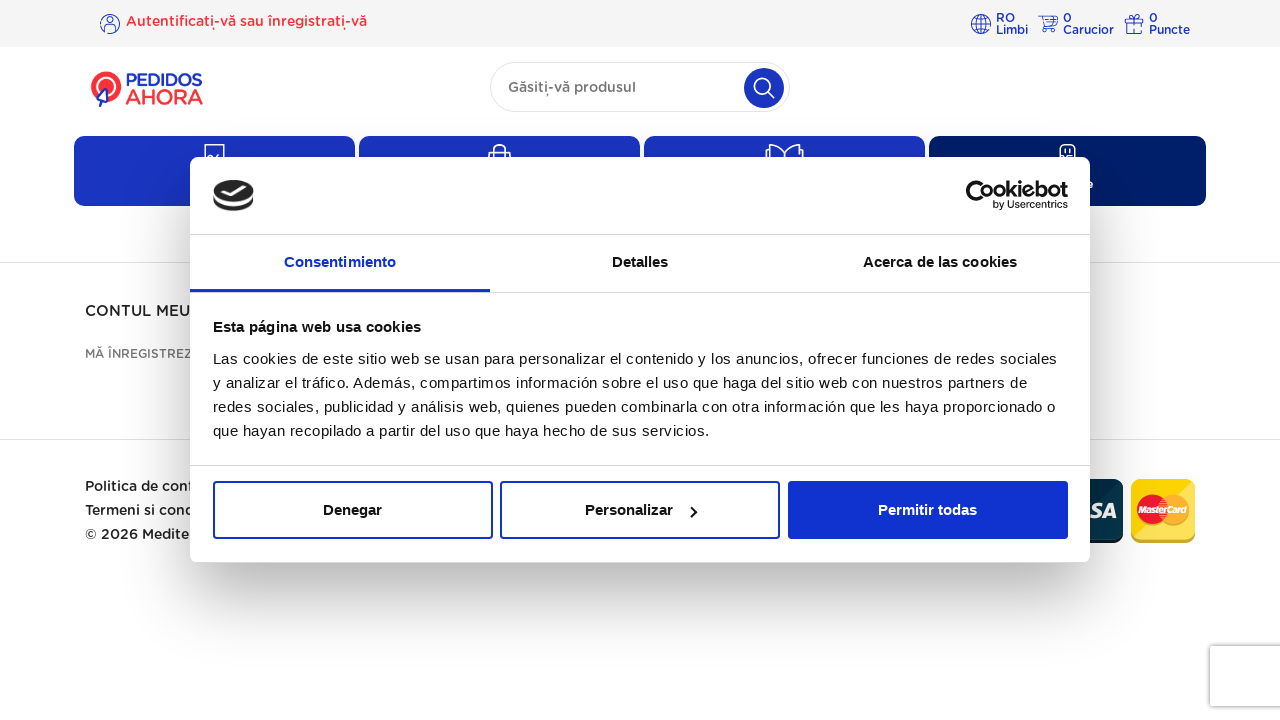

--- FILE ---
content_type: text/html; charset=utf-8
request_url: https://pedidosahora.com/ro/tienda/pan-y-boller%C3%ADa
body_size: 238308
content:


<!DOCTYPE html>
<html class="no-js">
<head>

    
    <meta name="viewport" content="width=device-width,initial-scale=1.0">

    <script type="text/javascript">

        function islogged() {
            var _islogged = "false";

            return JSON.stringify({
                islogged: _islogged
            });
        }

    </script>

    <title>produsele | PedidosAhora.com</title>

    

    <link rel="icon" type="image/png" href="/Fav/favicon-96x96.png" sizes="96x96" />
    <link rel="icon" type="image/svg+xml" href="/Fav/favicon.svg" />
    <link rel="shortcut icon" href="/Fav/favicon.ico" />
    <link rel="apple-touch-icon" sizes="180x180" href="/Fav/apple-touch-icon.png" />
    <meta name="apple-mobile-web-app-title" content="MyWebSite" />
    <link rel="manifest" href="/Fav/site.webmanifest" />

    <meta name="description" content="Compra donde y cuando quieras. La tienda online con todo lo necesario para reponer tu stock." />

    <script id="Cookiebot" src="https://consent.cookiebot.com/uc.js" data-cbid="87c2c944-6c3b-4411-bc0b-3a09f43256af" data-blockingmode="auto" type="text/javascript"></script>

    
    <link rel="preconnect" href="https://fonts.googleapis.com">
    <link rel="preconnect" href="https://fonts.gstatic.com" crossorigin>
    <link href="https://fonts.googleapis.com/css2?family=Noto+Sans:ital,wght@0,100..900;1,100..900&display=swap" rel="stylesheet">


    
    

    
    <link rel="stylesheet" href="https://use.fontawesome.com/releases/v5.11.0/css/all.css">

    
    <link rel="stylesheet" href="https://stackpath.bootstrapcdn.com/font-awesome/4.7.0/css/font-awesome.min.css">

    
    <link href="/assets/css/Chat.css" rel="stylesheet" />
    <link href="/assets/css/Site.css?202601c" rel="stylesheet" />

    <!-- Bootstrap CSS -->
    <link href="/assets/css/bootstrap.min.css" rel="stylesheet">

    

    <!-- Elegent CSS -->
    <link href="/assets/css/elegent.min.css" rel="stylesheet">

    <!-- Plugins CSS -->
    <link href="/assets/css/plugins.css" rel="stylesheet">

    <!-- Helper CSS -->
    <link href="/assets/css/helper.css" rel="stylesheet">

    <!-- Main CSS -->
    <link href="/assets/css/main.css" rel="stylesheet">

    <!-- Declaración de los colores -->
    <style type="text/css">
        :root {
            --color-principal: #1A35C0;
            --color-texto-general-principal: #222;
            --color-texto-general-secundario: #666;
            --color-fondo: #FFF;
        }
        :root {
            --color-botones-letra: #FFF;
            --color-botones-hover-fondo: #001F6B;
        }
        :root {
            --color-navtabs: #E0E0E0;
            --color-navtabs-shadow: #E0E0E0;
            --color-contacto-iconos: #1A35C0;
        }
        :root {
            --color-productos-iconos: #000;
            --color-productos-formato: #1A35C0;
            --color-productos-puntos-letra: #FFF;
            --color-productos-puntos-fondo: #F73138;
            --color-productos-codigo-letra: #FFFFFF;
            --color-productos-codigo-fondo: #7987D3;
        }
        :root {
            --color-modal-banda-letra: #FFF;
            --color-modal-banda-fondo: #001F6B;
            --color-modal-destacado-letra: #D1D7F2;
            --color-modal-sombra: #FFFFFF00;
        }
        :root {
            --color-cabecera-letra: #1A35C0;
            --color-cabecera-fondo: #F5F5F5;
            --color-cabecera-destacado-letra: #F73138;
            --color-cabecera-usuario-letra: #F73138;
        }
        :root {
            --color-menu-overlay-letra: #FFF;
            --color-menu-overlay-fondo: #1A35C0;
            --color-menu-overlay-activo-letra: #FFF;
            --color-menu-overlay-activo-fondo: #001F6B;
        }
        :root {
            --color-menu-movil-letra: #FFF;
            --color-menu-movil-fondo: #1A35C0;
            --color-menu-movil-activo-letra: #FFF;
            --color-menu-movil-activo-fondo: #001F6B;
        }
        :root {
            --color-menu-escritorio-letra: #666;
            --color-menu-escritorio-fondo: #FFF;
            --color-menu-escritorio-sombra: #00000050;
            --color-menu-escritorio-activo-letra: #001F6B;
        }
        :root {
            --color-menu-categorias-primario-letra: #FFF;
            --color-menu-categorias-primario-fondo: #1A35C0;
            --color-menu-categorias-secundario-letra: #FFF;
            --color-menu-categorias-secundario-fondo: #7987D3;
            --color-menu-categorias-terciario-letra: #1A35C0;
            --color-menu-categorias-terciario-fondo: #D1D7F2;
        }
        :root {
            --color-sugerencias-fondo: #FFF;
            --color-sugerencias-borde: #DADADA;
            --color-proveedor-principal: #F73138;
            --color-proveedor-secundario: #FFF;
        }
        :root{
            --color-modal-boton-seguir-fondo: #1A35C0;
            --color-modal-boton-carrito-fondo: #26AC77;
        }

    </style>
    <link href="/assets/css/color.css" rel="stylesheet">




    <script type="text/javascript">

        var sliderIndex = {};
        var intervalIds = {};

        var bannerTime = '5000';

        function bannerManual(n, id) {
            resetBannerTime(id);
            plusDivs(n, id);
        }

        function plusDivs(n, id) {
            showDivs(sliderIndex[id] += n, id);
        }

        function showDivs(n, id) {
            var i;
            var x = document.querySelectorAll("#" + id + " .mySlides");
            if (x == null) return;
            if (x.length == 0) return;
            if (n > x.length) { sliderIndex[id] = 1 }
            if (n < 1) { sliderIndex[id] = x.length }
            for (i = 0; i < x.length; i++) {
                x[i].style.display = "none";
            }
            x[sliderIndex[id] - 1].style.display = "block";
        }

        function resetBannerTime(id) {
            clearInterval(intervalIds[id]);
            intervalIds[id] = setInterval(function () { plusDivs(1, id); }, bannerTime);
        }

    </script>

    <!-- SweetAlert2 -->
    <link rel="stylesheet" href="https://cdn.jsdelivr.net/npm/sweetalert2@9.10.8/dist/sweetalert2.min.css">
    <!-- Notifier -->
    

    <!-- Modernizer JS -->
    <script src="/assets/js/vendor/modernizr-2.8.3.min.js"></script>

    <script type="text/javascript" src="https://ajax.googleapis.com/ajax/libs/jquery/3.4.0/jquery.min.js"></script>
    <script type="text/javascript" src="https://code.jquery.com/ui/1.12.1/jquery-ui.js"></script>
    <script type="text/javascript" src="https://cdnjs.cloudflare.com/ajax/libs/popper.js/1.12.9/umd/popper.min.js"></script>
    

    
    
    

    <!-- Google Tag Manager -->
    <script type="text/javascript" data-cookieconsent="statistics">
        (function (w, d, s, l, i) {
            w[l] = w[l] || []; w[l].push({
                'gtm.start':
                    new Date().getTime(), event: 'gtm.js'
            }); var f = d.getElementsByTagName(s)[0],
                j = d.createElement(s), dl = l != 'dataLayer' ? '&l=' + l : ''; j.async = true; j.src =
                    'https://www.googletagmanager.com/gtm.js?id=' + i + dl; f.parentNode.insertBefore(j, f);
        })(window, document, 'script', 'dataLayer', 'GTM-NFGXSDFS');
    </script>
    <!-- End Google Tag Manager -->
    

    <script type="text/javascript" data-cookieconsent="statistics">
        window.dataLayer = window.dataLayer || [];
        function gtag() { dataLayer.push(arguments); }
        gtag('js', new Date());
        gtag('config', 'UA-156179594-1', {
            'custom_map': { 'dimension1': 'concesion' ,'dimension2': 'acceso'}
        });
        gtag('config', 'AW-527852987');


        gtag('set', {
            'country': 'ES',
            'currency': 'EUR'
        });


        gtag('event', 'event_test2', {'acceso': 'IOS'})
    </script>

    

    <script type="text/javascript" data-cookieconsent="statistics">

        
        function gaPromotionClick(id, name) {
            
            
        }


    </script>


    

    <script type="text/javascript">

        function addResizeEvent(func) {
            var oldResize = window.onresize;
            window.onresize = function () {
                func();
                if (typeof oldResize === 'function') {
                    oldResize();
                }
            };
        }

        function addLoadEvent(func) {
            var oldLoad = window.onload;
            window.onload = function () {
                func();
                if (typeof oldLoad === 'function') {
                    oldLoad();
                }
            };
        }
    </script>

        
            <script type="text/javascript">

                var boolLogout = 1;

                $(document).ready(function () {
                    window.parent.postMessage(['logout', boolLogout], '*');
                });

            </script>
        

    <!-- Pixel Tiktok -->
    <script type="text/javascript">
        !function (w, d, t) {
            w.TiktokAnalyticsObject = t; var ttq = w[t] = w[t] || []; ttq.methods = ["page", "track", "identify", "instances", "debug", "on", "off", "once", "ready", "alias", "group", "enableCookie", "disableCookie"], ttq.setAndDefer = function (t, e) { t[e] = function () { t.push([e].concat(Array.prototype.slice.call(arguments, 0))) } }; for (var i = 0; i < ttq.methods.length; i++)ttq.setAndDefer(ttq, ttq.methods[i]); ttq.instance = function (t) {
                for (var e = ttq._i[t] || [], n = 0; n < ttq.methods.length; n++
                )ttq.setAndDefer(e, ttq.methods[n]); return e
            }, ttq.load = function (e, n) { var i = "https://analytics.tiktok.com/i18n/pixel/events.js"; ttq._i = ttq._i || {}, ttq._i[e] = [], ttq._i[e]._u = i, ttq._t = ttq._t || {}, ttq._t[e] = +new Date, ttq._o = ttq._o || {}, ttq._o[e] = n || {}; n = document.createElement("script"); n.type = "text/javascript", n.async = !0, n.src = i + "?sdkid=" + e + "&lib=" + t; e = document.getElementsByTagName("script")[0]; e.parentNode.insertBefore(n, e) };

            ttq.load('CJ4E2N3C77UC1837Q9DG');
            ttq.page();
        }(window, document, 'ttq');
    </script>

</head>
<body>

    <style type="text/css">
        html, body {
            height: 100%;
        }

        .wrapper {
            margin: 0 auto;
        }

        #main_container {
            /*Barra Lateral*/
            margin: 0px;
            padding: 0px;
            width: 100%;
            max-width: 100%;
        }

        #main-layout {
            display: flex;
            justify-content: center;
        }

        #main-layout-body {
            width: auto;
        }

        @media (max-width: 1281px) {
            #main-layout-categories {
                display: none;
            }

            #main-layout-body {
                width: 100%;
            }
        }

        .swal-custom {
            height: 300px;
            width: 400px;
        }

        .swal2-title {
            font-size: 18px;
        }

        .cart_button {
            padding: 10px 15px;
        }

        .cart_button_small {
            padding: 5px 10px;
        }

        #btScrollToTop {
            display: none;
            position: fixed;
            bottom: 20px;
            right: 30px;
            z-index: 99;
            font-size: 18px;
            border: none;
            outline: none;
            cursor: pointer;
            box-shadow: 0px 0px 10px #FFF;
            width: 2.25em;
        }

        #btGlobalBack {
            display: none;
            position: fixed;
            bottom: 20px;
            right: 80px;
            z-index: 98;
            font-size: 18px;
            border: none;
            outline: none;
            cursor: pointer;
            box-shadow: 0px 0px 10px #FFF;
            width: 2.25em;
        }

        .radio-toolbar.pricing label {
            background-color: transparent;
            border-color: black;
            color: rgb(87,87,87);
            width: 106px;
        }

            .radio-toolbar.pricing label.single-product {
                width: auto;
            }

        @media(max-width: 500px) {
            .radio-toolbar.pricing label, .radio-toolbar.pricing label.single-product {
                font-size: 14px;
                width: 80px;
            }
        }

        @font-face {
            font-family: 'GothamRounded';
            src: url('/assets/fonts/GothamRounded-Medium.otf') format('opentype');
            /*font-weight: 700;*/
            font-style: normal;
        }
    </style>

    <main class="mdl-layout__content mdl-color--grey-100 d-none">
        <div class="mdl-cell mdl-cell--12-col mdl-cell--12-col-tablet mdl-grid">

            <!-- Container for the Table of content -->
            <div class="mdl-card mdl-shadow--2dp mdl-cell mdl-cell--12-col mdl-cell--12-col-tablet mdl-cell--12-col-desktop">
                <div class="mdl-card__supporting-text mdl-color-text--grey-600">
                    <!-- div to display the generated Instance ID token -->
                    <div id="token_div" style="display: none;">
                        <h4>Instance ID Token</h4>
                        <p id="token" style="word-break: break-all;"></p>
                        <button class="mdl-button mdl-js-button mdl-button--raised mdl-button--colored"
                                onclick="deleteToken()">
                            Delete Token
                        </button>
                    </div>
                    <!-- div to display the UI to allow the request for permission to
                         notify the user. This is shown if the app has not yet been
                         granted permission to notify. -->
                    <div id="permission_div" style="display: none;">
                        <h4>Needs Permission</h4>
                        <p id="token"></p>
                        <button class="mdl-button mdl-js-button mdl-button--raised mdl-button--colored"
                                onclick="requestPermission()">
                            Request Permission
                        </button>
                    </div>
                    <!-- div to display messages received by this app. -->
                    <div id="messages"></div>
                </div>
            </div>

        </div>
    </main>



    <div class="d-none">
        <input type="hidden" id="pixel-user-id" value="" />
        <input type="hidden" id="pixel-user-name" value="" />
        <input type="hidden" id="pixel-user-reseller" value="" />
    </div>

    <div id="main_container" class="container body-content">

        <input id="guest" type="hidden" value="0" />

        <input id="base_block_auto_modal" type="hidden" value="0" />

        <script>
            $("#base_block_auto_modal").val(0);
        </script>




<style type="text/css">
    .centerModal {
        top: 50%;
        transform: translateY(-50%);
        margin-top: 0;
        margin-bottom: 0;
    }
</style>

<div class="modal fade centerModal" id="modal_guest_home" role="dialog">
    <div class="modal-dialog">
        <div class="modal-content">
            <div class="modal-header pt-0 pb-0 pr-10">
                <h3 class="text-center w-100 font-weight-bold m-0 d-block"
                    style="padding-top: 30px; padding-bottom: 10px;">
                    Ne bucurăm să &#238;ți urăm bine ai venit!
                </h3>
                <button type="button" class="close position-absolute color-texto" data-dismiss="modal" aria-label="Close"
                        style="top: 5px; right: 10px;">
                    <span aria-hidden="true">&times;</span>
                </button>
            </div>
            <div class="modal-body p-0">

                <div class="mb-10">
                    <h4 class="text-center modal-tag m-0">Ești client deja?</h4>
                </div>

<form action="/ro/login" class="m-2" enctype="multipart/form-data" id="modal-guest-form" method="post">                    <div class="form-group ml-auto mr-auto" style="max-width: 280px;">
                        <label for="modal-guest-username">Utilizator</label>
                        <input type="text" class="form-control" name="id" id="modal-guest-username"
                               aria-describedby="emailHelp" placeholder="Utilizator" />
                    </div>
                    <div class="form-group ml-auto mr-auto" style="max-width: 280px;">
                        <label for="modal-guest-password">PAROLA</label>
                        <input type="password" class="form-control" name="password" id="modal-guest-password"
                               placeholder="PAROLA" data-toggle="password" />
                    </div>
                    <div class="form-check ml-auto mr-auto" style="max-width: 280px;">
                        <input type="checkbox" class="form-check-input" id="modal-guest-rememberme" name="rememberme" value="rememberme" />
                        <label class="form-check-label" for="modal-guest-rememberme">Ține-mă minte</label>
                    </div>
                    <div id="modal-guest-recaptcha-div"
                         class="g-recaptcha form-group ml-auto mr-auto mt-2 d-none"
                         data-sitekey="6LfTxQEVAAAAAF8uTPEU-b725RxyLfEAQHIfWyz7"
                         style="max-width: 304px;">
                    </div>
                    <div id="modal-guest-recaptcha-div-alert" class="form-group d-none text-center">
                        <p class="text-danger">Fă clic &#238;n căsuța „Nu sunt robot”.</p>
                    </div>
                    <input type="hidden" class="form-check-input" id="referrerUrl" name="referrerUrl" />
                    <input type="hidden" id="modal-guest-recaptcha-v3" name="recaptcha-v3" />
                    <button type="button" id="modal-guest-submit-button"
                            class="btn is_blue_back ml-auto mr-auto mt-10 d-block"
                            onclick="submitLoginRecaptcha()">
                        Autentificare
                    </button>
                    <div class="form-group text-center">
                        <a href="/recuperar" class="btn btn-link">&#191;ATI UITAT PAROLA?</a>
                    </div>
</form>
                <div>
                    <h4 class="text-center modal-tag m-0">&#206;ncă nu ești client?</h4>
                </div>

                    <h4 class="mt-10 text-center">Crea tu cuenta para ver todas las ventajas</h4>
                    <button type="button" onclick="openSignUp()" class="btn is_blue_back ml-auto mr-auto mt-10 mb-25 d-block">&#206;nregistrează-te acum!</button>

            </div>
        </div>
    </div>
</div>

<script type="text/javascript">

    var form = document.getElementById("modal-guest-form");
    form.addEventListener("keyup", function (event) {
        if (event.keyCode === 13) {
            event.preventDefault();
            document.getElementById("modal-guest-submit-button").click();
        }
    });

    function openSignUp() {
        $("#modal_guest_home").modal('hide');
        $("#modal-signup-1").modal();
    }

    function submitLoginRecaptcha() {

        var recaptchaV3Token = $("#modal-guest-recaptcha-v3").val();
        var recaptchaV2Token = grecaptcha.getResponse(grLoginWidget);
        var formId = 'modal-guest-form';
        var recaptchaV2Div = 'modal-guest-recaptcha-div';
        var recaptchaV2Alert = 'modal-guest-recaptcha-div-alert';
        submitRecaptcha(recaptchaV3Token, recaptchaV2Token, formId, recaptchaV2Div, recaptchaV2Alert);
    }

    function openGuestModal() {
        if (!(($("#modal_guest_home").data('bs.modal') || {})._isShown)) {
            $('#modal_guest_home').modal('show');
            window.location.hash = '#login';
            window.location.hash = '';
            console.log("Opening Guest Modal");
        }
        else {
            console.log("Guest Modal Already Open");
        }
    }

    $('#modal_guest_home').on('show.bs.modal', function (e) {
        $('#base_block_auto_modal').val("1");
        console.log("base_block_auto_modal flag set to 1 (modal_guest_home show).");
    })

    $(document).keydown(function (e) {
        var code = e.keyCode || e.which;
        if (code == 27) {
            if (($("modal_guest_home").data('bs.modal') || {})._isShown) {
                $("#modal_guest_home").modal('hide');
            }
        }
    });

</script>

<script type="text/javascript">

    function appReadLogin2() {
        var input_username = document.getElementById('modal-guest-username');
        var input_password = document.getElementById('modal-guest-password');

        var _username = '';
        var _password = '';
        if (input_username != null) _username = input_username.value;
        if (input_password != null) _password = input_password.value;

        if (!_username) return null;

        return JSON.stringify({
            username: _username,
            password: _password
        });
    }

    function appWriteLogin2(username, password) {
        if (username != '') {
            var input_username = document.getElementById('modal-guest-username');
            if (input_username != null) input_username.value = username;

            if (password != '') {
                var input_password = document.getElementById('modal-guest-password');
                if (input_password != null) {
                    input_password.value = password;
                    return true;
                }
            }
        }
        return false;
    }

</script>

<!-- Select2 -->
<script src="https://cdn.jsdelivr.net/npm/select2@4.0.12/dist/js/select2.min.js"></script>

<script type="text/javascript">

    //Initialize Select2 Elements
    $('.select2').select2();

    function comprobarTipoClienteGuest(esProfesional) {

        $('#modal-guest-parameters-stores').prop("disabled", esProfesional != true);
        //comprobarTipoEstablecimiento($('#modal-signup-store-types').val());
    }

    function sessionGuest() {

        var esProfesional = $("input[name=modal-guest-parameters-type-client]:checked").val() == "profesional";
        var esParticular = $("input[name=modal-guest-parameters-type-client]:checked").val() == "particular";
        var establecimiento = $('#modal-guest-parameters-stores').val();

        var concesionSlug = '';

        if (esProfesional == false && esParticular == false) {
            alertSweet.Warning("Debe indicar el tipo de cliente.");
            return;
        }

        if (esParticular) establecimiento = 91;

        if (esProfesional && establecimiento <= 0) {
            alertSweet.Warning("Debe indicar su tipo de establecimiento.");
            return;
        }

        var url = '/ro/login/invitado' + '?esProfesional=' + esProfesional + '&establecimiento=' + establecimiento + '&concesion=' + concesionSlug;

        location.href = url;

    }

</script>


<script src="https://ajax.aspnetcdn.com/ajax/jquery.validate/1.17.0/jquery.validate.min.js"></script>
<script src="https://ajax.aspnetcdn.com/ajax/mvc/5.2.3/jquery.validate.unobtrusive.min.js"></script>

<script type="text/javascript">

    // extend range validator method to treat checkboxes differently
    var defaultRangeValidator = $.validator.methods.range;
    $.validator.methods.range = function (value, element, param) {
        if (element.type === 'checkbox') {
            // if it's a checkbox return true if it is checked
            return element.checked;
        } else {
            // otherwise run the default validation function
            return defaultRangeValidator.call(this, value, element, param);
        }
    }
</script>

<style>

    .modal {
        overflow-y: auto;
    }

    #modal-signup-1 > .modal-dialog {
        max-width: 700px !important;
    }

    .modal-signup-concession-col {
        padding-right: 0.3em;
        padding-left: 0.3em;
    }

    .modal-signup-concession-div {
        height: 8em;
        position: relative;
        border: 2px solid #CCC;
        border-radius: 8px;
    }

        .modal-signup-concession-div > a > img {
            max-width: 100%;
            max-height: 100%;
            position: absolute;
            top: 50%;
            left: 50%;
            transform: translate(-50%, -50%);
        }

    @media (max-width:575px) {
        .one-column-fill > div {
            max-width: 100% !important;
            /*margin-right: 0 !important;
            margin-left: 0 !important;*/
        }

            .one-column-fill > div > input {
                max-width: 100% !important;
            }

            .one-column-fill > div > div > input {
                max-width: 100% !important;
            }

        .g-recaptcha {
            transform: scale(0.85);
            transform-origin: 0 0;
        }
    }

    .displayNo {
        display: none;
    }
</style>

<div class="modal fade quick-view-modal-container" id="modal-signup-1" tabindex="-1" role="dialog" aria-hidden="true">
    <div class="modal-dialog modal-dialog-centered" role="document">
        <div class="modal-content">
            <div class="modal-header p-0">
                <button type="button" class="close position-absolute text-white" style="z-index: 1; right: 10px;" data-dismiss="modal" aria-label="Close">
                    <span aria-hidden="true">&times;</span>
                </button>
            </div>
            <div class="modal-body p-0 pb-25">

                <div class="mb-10">
                    <h4 class="text-center modal-tag">
                        <span class="font-weight-bold d-block">Ne bucurăm să &#238;ți urăm bine ai venit!</span>
                        <span>&#206;nregistrare nouă</span>
                    </h4>
                </div>



                
                <div class="container">
                    <div class="row justify-content-center">

                        <div class="col-12">
                            <div class="form-group ml-auto mr-auto" style="margin-top:20px; width:50%;">
                                <label>Introduzca su código postal</label>
                                <input type="text" value="" class="form-control mw-100 signup-postal"
                                       placeholder="Cod poștal"
                                       data_concesion="0"
                                       onkeyup="comprobarCodigoPostalStep1(this);" maxlength="5" id="modal-signup-postal-step-1" />
                            </div>
                        </div>

                        <div class="row pb-2 displayNo" style="margin-left: -0.3em; margin-right: -0.3em; display:contents;" id="list-concesiones">
                            
                        </div>
                        <div class="row d-none">
                            <input id="modal-signup-concesion-step-1" value="" name="modal-signup-concesion-step-1" type="hidden" />
                            
                        </div>
                    </div>

                    <div class="row pb-2 displayNo" style="margin-left: 0; margin-right: 0;" id="msg-warning-step-1">
                        <div class="col-12 text-center">
                            <h4 class="text-warning">Introdu un cod poștal valabil pentru a continua.</h4>
                        </div>
                    </div>

                    <div class="row pb-2 displayNo" style="margin-left: 0; margin-right: 0;" id="msg-concesion-error-step-1">
                        <div class="col-12 text-center">
                            <h4 class="text-danger">&#206;n acest moment nu avem platforma activată &#238;n această regiune.</h4>
                        </div>
                    </div>

                    <div class="col-12 text-center">
                        <h4 class="text-danger ml-auto mr-auto d-block font-italic" style="color:darkred!important;"></h4>
                    </div>

                    

                    <div class="col-12 text-center">
                        <button type="button"
                                class="btn is_blue_back ml-auto mr-auto mt-10 d-block"
                                id="bt-register-user-1"
                                 disabled>
                            Următorul
                        </button>
                    </div>


                    
                    
                    <input type="hidden" value="RegistroPopup" id="modal_origin" name="modal_origin" />
                    <input type="hidden" value="" id="modal_type_origin" name="modal_type_origin" />
                    

                </div>
            </div>
        </div>
    </div>
</div>

<script type="text/javascript">

    //function submitSignupRecaptcha() {
    //    var recaptchaV3Token = $("#modal-signup-recaptcha-v3").val();
    //    var recaptchaV2Token = grecaptcha.getResponse(grSignupWidget);
    //    var formId = 'modal_signup_form';
    //    var recaptchaV2Div = 'modal-signup-recaptcha-div';
    //    var recaptchaV2Alert = 'modal-signup-recaptcha-div-alert';
    //    submitRecaptcha(recaptchaV3Token, recaptchaV2Token, formId, recaptchaV2Div, recaptchaV2Alert);
    //}

    $('#modal-signup-1').on('show.bs.modal', function (e) {
        $('#base_block_auto_modal').val("1");
        //console.log("base_block_auto_modal flag set to 1 (modal-signup show).");
    })

    $(document).keydown(function (e) {
        var code = e.keyCode || e.which;
        if (code == 27) {
            if (($("modal-signup-1").data('bs.modal') || {})._isShown) {
                $("#modal-signup-1").modal('hide');
            }
        }
    });

</script>

<script type="text/javascript">

    //$(document).ready(function () {
    //    $("#modal_signup_form").data("validator").settings.ignore = "";
    //});

    function comprobarCodigoPostalStep1(control) {
        //debugger;
        /*
         * -Ocultar mensajes y cuadros
         * -Deshabilitar botón de registrame
         */
        petitionNumber++;
        if (petitionNumber > 100) petitionNumber = 0;
        var oldPetitionNumber = petitionNumber;

        $('#msg-warning-step-1').addClass('displayNo');
        $('#msg-concesion-error-step-1').addClass('displayNo');
            $('#list-concesiones').addClass('displayNo');

            document.getElementById("bt-register-user-1").removeAttribute("disabled");
            document.getElementById("bt-register-user-1").setAttribute("disabled", "");

            document.getElementById("bt-register-user-1").removeAttribute("onclick");

        //var part_rad = document.getElementById("modal_signup_tipo_2");
        //var part_label = document.getElementById("modal_signup_tipo_2_label");

        //if (part_rad != null) {
        //    part_rad.classList.remove("d-none");
        //    part_rad.classList.add("d-block");
        //}
        //if (part_label != null) {
        //    part_label.classList.remove("d-none");
        //    part_label.classList.add("d-block");
        //}

        var res = document.getElementById("modal-signup-concesion-step-1");
        if (res != null) res.value = 0;

        $('#list-concesiones').html('');
        var fila = '';
        var cuerpo = '';

        var autoClicConcesion = 0;
        var autoClicParticular = false;

        if (control == null) return;

        var codigo = control.value
        var concesion = control.dataset.concesion;

        //document.getElementById("bt-register-user").disabled = true;
        if (codigo.length == 0) {
            return;
        }
        //Si el código postal no es válido (5 posiciones) --> Mostrar mensaje warning
        if (codigo.length < 5 && codigo.length != 0) {
            if (primerCodigoPostal) {
                primerCodigoPostal = false;
                return;
            }
            $('#msg-warning-step-1').removeClass('displayNo');
            return;
        }

        primerCodigoPostal = false;
        //Mostrar rueda cargando

        //Ajax para comprobar código postal
        var target = '/home/concesion/postal';

        var formdata = new FormData(); //FormData object
        formdata.append("CodigoPostal", codigo);
        formdata.append("Concesion", concesion);

        if (oldPetitionNumber != petitionNumber) return;

        $.ajax({
            url: target,
            data: formdata,
            type: 'POST',
            processData: false,
            contentType: false,
            success: function (response) {
                //debugger;
                if (oldPetitionNumber != petitionNumber) return;

                if (response == null || response.length == 0) {
                    $('#list-concesiones').html('');
                    $('#list-concesiones').addClass('displayNo');
                    $('#msg-concesion-error-step-1').removeClass('displayNo');
                    return;
                }

                fila = '';
                //cuerpo = '<div class="col-12 mb-10">Selecciona tu proveedor:</div>';
                //document.getElementById("bt-register-user").disabled = false;

                if (response.length == 1) {

                    var Id = response[0].Id;
                    var Nombre = response[0].Nombre;
                    var Slug = response[0].Slug;
                    var HideParticular = response[0].OcultarAltaParticular;

                    fila = '<div class="col-6 col-sm-3 modal-signup-concession-col mr-15">' +
                        '<div class="modal-signup-concession-div" id="modal-signup-concession-div-' + Id + '">' +
                        '<a class="position-absolute w-100 h-100" onclick="selectSignUpConcessionStep1(' + Id + ', ' + HideParticular + ');">' +
                        '<img alt="' + Nombre + '" src="https://pedidosahora.com/Images/Logos/' + Id + '_logo.png" title="' + Nombre + '"/>' +
                        '</a>' +
                        '</div>' +
                        '</div>';

                    cuerpo = cuerpo + fila;
                    autoClicConcesion = Id;
                    autoClicParticular = HideParticular;

                } else {

                    fila = '';
                    cuerpo = '<div class="col-12 mb-10 text-center">Selecciona un distribuidor:</div>';
                    response.forEach(function insertarConcesion(item) {
                        var Id = item.Id;
                        var Nombre = item.Nombre;
                        var Slug = item.Slug;
                        var HideParticular = item.OcultarAltaParticular;

                        fila = '<div class="col-6 col-sm-3 modal-signup-concession-col">' +
                            '<div class="modal-signup-concession-div" id="modal-signup-concession-div-' + Id + '">' +
                            '<a class="position-absolute w-100 h-100" onclick="selectSignUpConcessionStep1(' + Id + ', ' + HideParticular + ');">' +
                            '<img alt="' + Nombre + '" src="https://pedidosahora.com/Images/Logos/' + Id + '_logo.png" title="' + Nombre + '"/>' +
                            '</a>' +
                            '</div>' +
                            '</div>';
                        cuerpo = cuerpo + fila;
                    });
                }

                $('#list-concesiones').append(cuerpo);
                $('#list-concesiones').removeClass('displayNo');

                if (autoClicConcesion > 0) {
                    selectSignUpConcessionStep1(autoClicConcesion, autoClicParticular);
                }

            },
            error: function () {
                $('#list-concesiones').html('');
                $('#list-concesiones').addClass('displayNo');
                $('#msg-concesion-error-step-1').removeClass('displayNo');
            }
        });

        //Si no hay concesiones --> mostrar texto danger
        /*
         * Si hay concesiones:
         * -Montar cuadros de concesión
         * -Habilitar botón de regístrame
         * -Si sólo hay una, llamar a selectSignUpConcession(ConcesionId)
         */

        //Ocultar rueda cargando

    }

    function selectSignUpConcessionStep1(id, hideparticular) {
        //debugger;
        var eles = document.getElementsByClassName("modal-signup-concession-div");
        if (eles == null) return;

        for (let i = 0; i < eles.length; i++) {
            eles[i].classList.remove("selected");
        }

        var ele = document.getElementById("modal-signup-concession-div-" + id);
        if (ele == null) return;
        ele.classList.add("selected");

        var res = document.getElementById("modal-signup-concesion-step-1");
        if (res == null) return;
        res.value = id;

        document.getElementById("bt-register-user-1").removeAttribute("disabled");
        document.getElementById("bt-register-user-1").setAttribute("onclick", "submitSignupStep2();");

        var prof_rad = document.getElementById("modal_signup_tipo");
        var part_rad = document.getElementById("modal_signup_tipo_2");
        var part_label = document.getElementById("modal_signup_tipo_2_label");

        if (hideparticular == true) {
            if (part_rad != null) {
                part_rad.classList.remove("d-block");
                part_rad.classList.add("d-none");
            }
            if (part_label != null) {
                part_label.classList.remove("d-block");
                part_label.classList.add("d-none");
            }
            if (prof_rad != null) prof_rad.checked = true;
        }
        else {
            if (part_rad != null) {
                part_rad.classList.remove("d-none");
                part_rad.classList.add("d-block");
            }
            if (part_label != null) {
                part_label.classList.remove("d-none");
                part_label.classList.add("d-block");
            }
        }

        //var cps = document.getElementsByClassName("signup-postal");
        //if (cps == null) return;

        //var cp = cps[0];
        //if (cp == null) return;
        //recuperarTiposEstablecimiento(cp.value, id);

        //$("#modal_signup_form").data('validator').element('#modal_signup_concesion').valid();
    }

    function submitSignupStep2() {

        //TODO AJAX
        var _postal = document.getElementById("modal-signup-postal-step-1").value;
        var _concesion = document.getElementById("modal-signup-concesion-step-1").value;

        var target = '/home/concesion/registro/step2';

        var formdata = new FormData();
        formdata.append("CodigoPostal", _postal);
        formdata.append("Concesion", _concesion);

        $.ajax({
            url: target,
            data: formdata,
            type: 'POST',
            processData: false,
            contentType: false,
            success: function (response) {

                $("#modal-signup-1").modal('hide');
                //$("#modal-signup-2").modal();

                if (response != null && response.Ok) {
                    if (response.UrlRedirect != null && response.UrlRedirect != "") {
                        //REDIRECT A PEDIDOSAHORA 2.0 SI LA CONCESION SE HA TRASPASADO
                        let timerInterval;
                        Swal.fire({
                            //title: "Auto close alert!",
                            icon: 'info',
                            showConfirmButton: false,
                            html: "<p>" + response.Msg + "</p><div class='spinner-border text-secondary' role='status'><span class='sr-only'>Cargando...</span></div>",
                            timer: 4000,
                            timerProgressBar: true,
                            allowOutsideClick: false,
                            allowEscapeKey: false,
                            didOpen: () => {
                                Swal.showLoading();
                                const timer = Swal.getPopup().querySelector("b");
                                timerInterval = setInterval(() => {
                                    timer.textContent = `${Swal.getTimerLeft()}`;
                                }, 100);
                            },
                            willClose: () => {
                                clearInterval(timerInterval);
                            }
                        }).then((result) => {
                            /* Read more about handling dismissals below */
                            if (result.dismiss === Swal.DismissReason.timer) {
                                //console.log("I was closed by the timer");
                                location.href = response.UrlRedirect;
                            }
                        });

                    } else {
                        recuperarTiposEstablecimiento(_postal, _concesion);
                        $('#modal_gest_postal').val(_postal);
                        $('#modal_signup_concesion').val(_concesion);
                        $("#modal-signup-2").modal();
                    }
                } else {
                    alertSweet.Warning(response.Msg);
                }
            },
            error: function () {
                alertSweet.Warning("Error en la petición");
            }
        });

        return;
    }

</script>


<script src="https://ajax.aspnetcdn.com/ajax/jquery.validate/1.17.0/jquery.validate.min.js"></script>
<script src="https://ajax.aspnetcdn.com/ajax/mvc/5.2.3/jquery.validate.unobtrusive.min.js"></script>

<script type="text/javascript">

    // extend range validator method to treat checkboxes differently
    var defaultRangeValidator = $.validator.methods.range;
    $.validator.methods.range = function (value, element, param) {
        if (element.type === 'checkbox') {
            // if it's a checkbox return true if it is checked
            return element.checked;
        } else {
            // otherwise run the default validation function
            return defaultRangeValidator.call(this, value, element, param);
        }
    }
</script>



<script type="text/javascript">

    function selectSignUpConcession(id, hideparticular) {

        var eles = document.getElementsByClassName("modal-signup-concession-div");
        if (eles == null) return;
        
        for (let i = 0; i < eles.length; i++) {
            eles[i].classList.remove("selected");
        }

        var ele = document.getElementById("modal-signup-concession-div-" + id);
        if (ele == null) return;
        ele.classList.add("selected");
        
        var res = document.getElementById("modal_signup_concesion");
        if (res == null) return;
        res.value = id;

        var prof_rad = document.getElementById("modal_signup_tipo");
        var part_rad = document.getElementById("modal_signup_tipo_2");
        var part_label = document.getElementById("modal_signup_tipo_2_label");

        if (hideparticular == true) {
            if (part_rad != null) {
                part_rad.classList.remove("d-block");
                part_rad.classList.add("d-none");
            }
            if (part_label != null) {
                part_label.classList.remove("d-block");
                part_label.classList.add("d-none");
            }
            if (prof_rad != null) prof_rad.checked = true;
        }
        else {
            if (part_rad != null) {
                part_rad.classList.remove("d-none");
                part_rad.classList.add("d-block");
            }
            if (part_label != null) {
                part_label.classList.remove("d-none");
                part_label.classList.add("d-block");
            }
        }

        var cps = document.getElementsByClassName("signup-postal");
        if (cps == null) return;

        var cp = cps[0];
        if (cp == null) return;
        recuperarTiposEstablecimiento(cp.value, id);

        //$("#modal_signup_form").data('validator').element('#modal_signup_concesion').valid();
    }

    function ocultarListConcesiones(codigo){
        if (codigo.length < 5) {
            $('#list-concesiones').html('');
            $('#list-concesiones').addClass('displayNo');
            $('#modal-signup-store-types').prop("disabled", true);
        }
    }

    var petitionNumber = 0;
    var primerCodigoPostal = true;
    function comprobarCodigoPostal(control) {

        /*
         * -Ocultar mensajes y cuadros
         * -Deshabilitar botón de registrame
         */
        petitionNumber++;
        if (petitionNumber > 100) petitionNumber = 0;
        var oldPetitionNumber = petitionNumber;

        $('#msg-warning').addClass('displayNo');
        $('#msg-concesion-error').addClass('displayNo');
        $('#list-concesiones').addClass('displayNo');

        var part_rad = document.getElementById("modal_signup_tipo_2");
        var part_label = document.getElementById("modal_signup_tipo_2_label");

        if (part_rad != null) {
            part_rad.classList.remove("d-none");
            part_rad.classList.add("d-block");
        }
        if (part_label != null) {
            part_label.classList.remove("d-none");
            part_label.classList.add("d-block");
        }

        var res = document.getElementById("modal_signup_concesion");
        if (res != null) res.value = 0;

        $('#list-concesiones').html('');
        var fila = '';
        var cuerpo = '';

        var autoClicConcesion = 0;
        var autoClicParticular = false;

        if (control == null) return;

        var codigo = control.value
        var concesion = control.dataset.concesion;

        //document.getElementById("bt-register-user").disabled = true;
        if (codigo.length == 0) {
            return;
        }
        //Si el código postal no es válido (5 posiciones) --> Mostrar mensaje warning
        if (codigo.length < 5 && codigo.length != 0) {
            if (primerCodigoPostal) {
                primerCodigoPostal = false;
                return;
            }
            $('#msg-warning').removeClass('displayNo');
            return;
        }

        primerCodigoPostal = false;
        //Mostrar rueda cargando

        //Ajax para comprobar código postal
        var target = '/home/concesion/postal';

        var formdata = new FormData(); //FormData object
        formdata.append("CodigoPostal", codigo);
        formdata.append("Concesion", concesion);

        if (oldPetitionNumber != petitionNumber) return;

        $.ajax({
            url: target,
            data: formdata,
            type: 'POST',
            processData: false,
            contentType: false,
            success: function (response) {

                if (oldPetitionNumber != petitionNumber) return;

                if (response == null || response.length == 0) {
                    $('#list-concesiones').html('');
                    $('#list-concesiones').addClass('displayNo');
                    $('#msg-concesion-error').removeClass('displayNo');
                    return;
                }

                fila = '';
                //cuerpo = '<div class="col-12 mb-10">Selecciona tu proveedor:</div>';
                //document.getElementById("bt-register-user").disabled = false;

                if (response.length == 1) {

                    var Id = response[0].Id;
                    var Nombre = response[0].Nombre;
                    var Slug = response[0].Slug;
                    var HideParticular = response[0].OcultarAltaParticular;

                    fila = '<div class="col-6 col-sm-3 modal-signup-concession-col mr-15">' +
                        '<div class="modal-signup-concession-div" id="modal-signup-concession-div-' + Id + '">' +
                        '<a class="position-absolute w-100 h-100" onclick="selectSignUpConcession(' + Id + ', ' + HideParticular + ');">' +
                        '<img alt="' + Nombre + '" src="https://pedidosahora.com/Images/Logos/' + Id + '_logo.png" />' +
                        '</a>' +
                        '</div>' +
                        '</div>';

                    cuerpo = cuerpo + fila;
                    autoClicConcesion = Id;
                    autoClicParticular = HideParticular;

                } else {

                    fila = '';
                    cuerpo = '<div class="col-12 mb-10">Selecciona un distribuidor:</div>';
                    response.forEach(function insertarConcesion(item) {
                        var Id = item.Id;
                        var Nombre = item.Nombre;
                        var Slug = item.Slug;
                        var HideParticular = item.OcultarAltaParticular;

                        fila = '<div class="col-6 col-sm-3 modal-signup-concession-col mr-15">' +
                            '<div class="modal-signup-concession-div" id="modal-signup-concession-div-' + Id + '">' +
                            '<a class="position-absolute w-100 h-100" onclick="selectSignUpConcession(' + Id + ', ' + HideParticular + ');">' +
                            '<img alt="' + Nombre + '" src="https://pedidosahora.com/Images/Logos/' + Id + '_logo.png" />' +
                            '</a>' +
                            '</div>' +
                            '</div>';
                        cuerpo = cuerpo + fila;
                    });
                }

                $('#list-concesiones').append(cuerpo);
                $('#list-concesiones').removeClass('displayNo');

                if (autoClicConcesion > 0) {
                    selectSignUpConcession(autoClicConcesion, autoClicParticular);
                }
            },
            error: function () {
                $('#list-concesiones').html('');
                $('#list-concesiones').addClass('displayNo');
                $('#msg-concesion-error').removeClass('displayNo');
            }
        });

        //Si no hay concesiones --> mostrar texto danger
        /*
         * Si hay concesiones:
         * -Montar cuadros de concesión
         * -Habilitar botón de regístrame
         * -Si sólo hay una, llamar a selectSignUpConcession(ConcesionId)
         */

        //Ocultar rueda cargando
    }

    function recuperarTiposEstablecimiento(codigo, concesion) {

        /*
         * -Ocultar mensajes y cuadros
         * -Deshabilitar botón de registrame
         */

        $('#msg-establecimientos-error').addClass('displayNo');

        //var part_rad = document.getElementById("modal_signup_tipo_2");
        //var part_label = document.getElementById("modal_signup_tipo_2_label");

        //if (part_rad != null) {
        //    part_rad.classList.remove("d-none");
        //    part_rad.classList.add("d-block");
        //}
        //if (part_label != null) {
        //    part_label.classList.remove("d-none");
        //    part_label.classList.add("d-block");
        //}

        var currentValue = $('#modal-signup-store-types').val();
        var currentVisibility = $('#modal-signup-store-types').prop("disabled");

        $('#modal-signup-store-types')
            .find('option')
            .remove()
            .end()
            .append('<option value="-1">Cargando tipos...</option>')
            .val('-1');

        $('#modal-signup-store-types').prop("disabled", true);
        comprobarTipoEstablecimiento('');

        //Mostrar rueda cargando

        //Ajax para recuperar establecimientos
        var target = '/home/concesion/establecimientos';

        var formdata = new FormData(); //FormData object
        formdata.append("CodigoPostal", codigo);
        formdata.append("Concesion", concesion);

        $.ajax({
            url: target,
            data: formdata,
            type: 'POST',
            processData: false,
            contentType: false,
            success: function (response) {

                if (response == null || response.length == 0) {
                    $('#msg-establecimientos-error').removeClass('displayNo');
                    return;
                }

                $('#modal-signup-store-types')
                    .find('option')
                    .remove()
                    .end()
                    .append('<option value="-1">Seleccione un tipo...</option>')
                    .val('-1');

                response.forEach(function insertarConcesion(item) {

                    if (item.Id === 91) {
                        return;
                    }

                    var Id = item.Id;
                    var Nombre = item.Nombre && item.Nombre[0].toUpperCase() + item.Nombre.slice(1).toLowerCase();

                    $('#modal-signup-store-types')
                        .append('<option value="' + Id + '">' + Nombre + '</option>');

                });

                var isPro = !$('#modal_signup_tipo').is(':checked');
                $('#modal-signup-store-types').prop("disabled", isPro);

                if (currentValue && ("#modal-signup-store-types option[value='" + currentValue + "']").length > 0) {
                    $('#modal-signup-store-types').val(currentValue);
                }
                else {
                    $('#modal-signup-store-types').val('-1');
                }

                comprobarTipoEstablecimiento($('#modal-signup-store-types').val());
            },
            error: function () {
                $('#msg-establecimientos-error').removeClass('displayNo');
            }
        });

        //Ocultar rueda cargando
    }

    function comprobarTipoCliente(esProfesional) {

        $('#modal-signup-store-types').prop("disabled", esProfesional != true);
        comprobarTipoEstablecimiento($('#modal-signup-store-types').val());
    }

    function comprobarTipoEstablecimiento(value) {

        if ($('#modal_signup_tipo_2').is(':checked')) $('#modal_signup_establecimiento').val(91);
        else $('#modal_signup_establecimiento').val(value);
    }

</script>

<style>

    .modal {
        overflow-y: auto;
    }

    #modal-signup > .modal-dialog {
        max-width: 700px !important;
    }

    .modal-signup-concession-col {
        padding-right: 0.3em;
        padding-left: 0.3em;
    }

    .modal-signup-concession-div {
        height: 8em;
        position: relative;
        border: 2px solid #CCC;
        border-radius: 8px;
    }

        .modal-signup-concession-div > a > img {
            max-width: 100%;
            max-height: 100%;
            position: absolute;
            top: 50%;
            left: 50%;
            transform: translate(-50%, -50%);
        }

    @media (max-width:575px) {
        .one-column-fill > div {
            max-width: 100% !important;
            /*margin-right: 0 !important;
            margin-left: 0 !important;*/
        }

            .one-column-fill > div > input {
                max-width: 100% !important;
            }

            .one-column-fill > div > div > input {
                max-width: 100% !important;
            }

        .g-recaptcha {
            transform: scale(0.85);
            transform-origin: 0 0;
        }
    }

    .displayNo {
        display: none;
    }
</style>

<div class="modal fade quick-view-modal-container" id="modal-signup-2" tabindex="-1" role="dialog" aria-hidden="true">
    <div class="modal-dialog modal-dialog-centered" role="document">
        <div class="modal-content">
            <div class="modal-header p-0">
                <button type="button" class="close position-absolute text-white" style="z-index: 1; right: 10px;" data-dismiss="modal" aria-label="Close">
                    <span aria-hidden="true">&times;</span>
                </button>
            </div>
            <div class="modal-body p-0 pb-25">

                <div class="mb-10">
                    <h4 class="text-center modal-tag">
                        <span class="font-weight-bold d-block">Ne bucurăm să &#238;ți urăm bine ai venit!</span>
                        <span>&#206;nregistrare nouă</span>
                    </h4>
                </div>



<form action="/ro/alta" class="m-2 mb-10" enctype="multipart/form-data" id="modal_signup_form" method="post">                    <div class="container">
                        <div class="row">

                            <div class="col-12">
                                <div class="form-group ml-auto mr-auto">
                                    <label for="modal_signup_username">Usuario (correo electr&#243;nico) *</label>
                                    <input class="form-control mw-100" data-val="true" data-val-email="El email introducido no es válido." data-val-length="El email no puede superar los 50 caracteres." data-val-length-max="50" data-val-required="El email es obligatorio." id="modal_signup_username" name="modal_signup_username" placeholder="Utilizator (E-MAIL)" type="text" value="" />
                                    <span class="field-validation-valid text-danger" data-valmsg-for="modal_signup_username" data-valmsg-replace="true"></span>
                                </div>
                            </div>

                            <div class="col-12 col-sm-6 one-column-fill">
                                <div class="form-group mr-auto">
                                    <label for="modal_signup_password">Contrase&#241;a *</label>
                                    <input class="form-control" data-toggle="password" data-val="true" data-val-length="La contraseña debe contener un mínimo de 6 caracteres." data-val-length-max="30" data-val-length-min="6" data-val-required="La contraseña es obligatoria." id="modal_signup_password" name="modal_signup_password" placeholder="PAROLA" type="password" />
                                    <span class="field-validation-valid text-danger" data-valmsg-for="modal_signup_password" data-valmsg-replace="true"></span>
                                </div>
                            </div>

                            <div class="col-12 col-sm-6 one-column-fill">
                                <div class="form-group ml-auto">
                                    <label for="modal_signup_password_2">Repite la contrase&#241;a *</label>
                                    <input class="form-control" data-toggle="password" data-val="true" data-val-equalto="Las contraseñas no coinciden." data-val-equalto-other="*.modal_signup_password" data-val-required="Debes volver a escribir la contraseña." id="modal_signup_password_2" name="modal_signup_password_2" placeholder="Repetă parola" type="password" />
                                    <span class="field-validation-valid text-danger" data-valmsg-for="modal_signup_password_2" data-valmsg-replace="true"></span>
                                </div>
                            </div>

                            <div class="col-12 col-sm-6 one-column-fill">
                                <div class="form-group mr-auto">
                                    <label for="modal_gest_telefono">Tel&#233;fono *</label>
                                    <input class="form-control mw-100" data-val="true" data-val-regex="El teléfono no es válido." data-val-regex-pattern="^[679]{1}[0-9]{8}$" data-val-required="El teléfono es obligatorio." id="modal_gest_telefono" name="modal_gest_telefono" placeholder="Telefon" type="text" value="" />
                                    <span class="field-validation-valid text-danger" data-valmsg-for="modal_gest_telefono" data-valmsg-replace="true"></span>
                                </div>
                            </div>

                            
                            <input value="" id="modal_gest_postal" name="modal_gest_postal" type="hidden" />
                            <input value="" id="modal_signup_concesion" name="modal_signup_concesion" type="hidden" />

                            <div class="col-12 col-sm-6 one-column-fill">
                                <div class="form-group ml-auto">
                                    <label class="d-block">Tip de client *</label>
                                    <div class="custom-control custom-control-inline custom-radio">
                                        <input class="custom-control-input modal-signup-radio-client-type" id="modal_signup_tipo" name="modal_signup_tipo" type="radio" value="profesional"
                                               onchange="comprobarTipoCliente(this.checked);"
                                               data-val="true" data-val-required="Tipul de client este obligatoriu." />
                                        <label class="custom-control-label" for="modal_signup_tipo">Persoană juridică</label>
                                    </div>
                                    <div class="custom-control custom-control-inline custom-radio">
                                        <input class="custom-control-input modal-signup-radio-client-type" id="modal_signup_tipo_2" name="modal_signup_tipo" type="radio" value="particular"
                                               onchange="comprobarTipoCliente(!this.checked);"
                                               data-val="true" data-val-required="Tipul de client este obligatoriu." />
                                        <label class="custom-control-label" for="modal_signup_tipo_2" id="modal_signup_tipo_2_label">Persoană fizică</label>
                                    </div>
                                    <span class="field-validation-valid text-danger d-block" data-valmsg-for="modal_signup_tipo" data-valmsg-replace="true"></span>
                                </div>
                            </div>

                            <div class="col-12 col-sm-6 one-column-fill">
                                <label for="modal_signup_establecimiento">Tipo de establecimiento *</label>
                                <div class="form-group">
                                    <input data-val="true" data-val-regex="El tipo de establecimiento es obligatorio." data-val-regex-pattern="^([0-9]|[1-9][0-9]|[1-9][0-9][0-9])$" data-val-required="El tipo de establecimiento es obligatorio." id="modal_signup_establecimiento" name="modal_signup_establecimiento" type="hidden" value="" />
                                    <select class="form-control" id="modal-signup-store-types" disabled
                                            onchange="comprobarTipoEstablecimiento(this.value)">
                                        <option value="-1">Selecciona un distribuidor</option>
                                    </select>
                                    <span class="field-validation-valid text-danger d-block" data-valmsg-for="modal_signup_establecimiento" data-valmsg-replace="true"></span>
                                </div>
                            </div>
                        </div>

                        <div class="row pb-2 displayNo" style="margin-left: 0; margin-right: 0;" id="msg-warning">
                            <div class="col-12">
                                <h4 class="text-warning">Introdu un cod poștal valabil pentru a continua.</h4>
                            </div>
                        </div>

                        <div class="row pb-2 displayNo" style="margin-left: 0; margin-right: 0;" id="msg-concesion-error">
                            <div class="col-12">
                                <h4 class="text-danger">&#206;n acest moment nu avem platforma activată &#238;n această regiune.</h4>
                            </div>
                        </div>

                        <div class="row pb-2 displayNo" style="margin-left: 0; margin-right: 0;" id="msg-establecimientos-error">
                            <div class="col-12">
                                <h4 class="text-danger">No se han podido cargar los establecimientos.</h4>
                            </div>
                        </div>

                        <div class="row">
                            <div class="col-12" style="font-size: 12px;">
                                <div class="form-check ml-auto mr-auto">
                                    <input class="form-check-input" data-val="true" data-val-range="Debes aceptar la política de privacidad." data-val-range-max="True" data-val-range-min="True" data-val-required="The modal_signup_check_1 field is required." id="modal_signup_check_1" name="modal_signup_check_1" type="checkbox" value="true" /><input name="modal_signup_check_1" type="hidden" value="false" />
                                    
                                        <label class="form-check-label" for="modal_signup_check_1" style="line-height: 20px;">
                                            Am citit și accept <a href="https://www.unilevernotices.com/spain/spanish/privacy-notice/notice.html" target="_blank">Politica de confidențialitate</a>. *
                                        </label>

                                    <span class="field-validation-valid text-danger" data-valmsg-for="modal_signup_check_1" data-valmsg-replace="true"></span>
                                </div>
                                <div class="form-check ml-auto mr-auto">
                                    <input class="form-check-input" data-val="true" data-val-required="The modal_signup_check_2 field is required." id="modal_signup_check_2" name="modal_signup_check_2" type="checkbox" value="true" /><input name="modal_signup_check_2" type="hidden" value="false" />
                                    
                                    <label class="form-check-label" for="modal_signup_check_2" style="line-height: 20px;">
                                        Autorizez trimiterea de comunicări electronice informative privind activitățile, produsele sau serviciile prin poștă, fax, e-mail sau orice alt mijloc echivalent către Unilever.
                                    </label>
                                </div>
                                <div class="form-check ml-auto mr-auto">
                                    <input class="form-check-input" data-val="true" data-val-required="The modal_signup_check_3 field is required." id="modal_signup_check_3" name="modal_signup_check_3" type="checkbox" value="true" /><input name="modal_signup_check_3" type="hidden" value="false" />
                                    
                                    <label class="form-check-label" for="modal_signup_check_3" style="line-height: 20px;">
                                        Autorizez trimiterea de comunicări electronice informative privind activitățile, produsele sau serviciile prin poștă, fax, e-mail sau orice alt mijloc echivalent către afacerea corespunzătoare.
                                    </label>
                                </div>

                                <div class="form-check ml-auto mr-auto mt-10">
                                    <label class="font-weight-bold">* Campos obligatorios.</label>
                                </div>

                                <div id="modal-signup-recaptcha-div"
                                     class="g-recaptcha form-group ml-auto mr-auto mt-2 d-none"
                                     data-sitekey="6LfTxQEVAAAAAF8uTPEU-b725RxyLfEAQHIfWyz7"
                                     style="max-width: 304px;">
                                </div>

                                <div id="modal-signup-recaptcha-div-alert" class="form-group d-none text-center">
                                    <p class="text-danger">Fă clic &#238;n căsuța „Nu sunt robot”.</p>
                                </div>

                            </div>
                        </div>
                    </div>
                    <input type="hidden" id="modal-signup-recaptcha-v3" name="recaptcha-v3" />
                    <button type="button"
                            class="btn is_blue_back ml-auto mr-auto mt-10 d-block"
                            id="bt-register-user"
                            onclick="submitSignupRecaptcha()">
                        
                        Mă &#238;nregistrez
                    </button>
                    <div class="col-12" style="height: 0; background-color: transparent">
                        <input id="modal_origin" name="modal_origin" style="height: 0; padding: 0; margin: 0; border-width: 0;" type="hidden" value="" />
                        <input data-val="true" data-val-required="The modal_type_origin field is required." id="modal_type_origin" name="modal_type_origin" style="height: 0; padding: 0; margin: 0; border-width: 0;" type="hidden" value="RegistroPopup" />
                    </div>
</form>            </div>
        </div>
    </div>
</div>

<script type="text/javascript">

    function submitSignupRecaptcha() {
        //var recaptchaV3Token = $("#modal-signup-recaptcha-v3").val();
        const recaptchaV2Token = grecaptcha.getResponse(grSignupWidget);
        const formId = 'modal_signup_form';
        const recaptchaV2Div = 'modal-signup-recaptcha-div';
        const recaptchaV2Alert = 'modal-signup-recaptcha-div-alert';

        grecaptcha.ready(function () {
            grecaptcha.execute("6LdthrIZAAAAAMyHOE1MOUFdwdQGETGGjsx2HYMN", { action: 'home_signup' }).then(function (token) {
                $('#modal-signup-recaptcha-v3').val(token);
                submitRecaptcha(token, recaptchaV2Token, formId, recaptchaV2Div, recaptchaV2Alert);
            });
        });

        /*submitRecaptcha(recaptchaV3Token, recaptchaV2Token, formId, recaptchaV2Div, recaptchaV2Alert);*/
    }

    $('#modal-signup-2').on('show.bs.modal', function (e) {
        $('#base_block_auto_modal').val("1");
        console.log("base_block_auto_modal flag set to 1 (modal-signup show).");
    })

    $(document).keydown(function (e) {
        var code = e.keyCode || e.which;
        if (code == 27) {
            if (($("modal-signup-2").data('bs.modal') || {})._isShown) {
                $("#modal-signup-2").modal('hide');
            }
        }
    });

</script>

<script type="text/javascript">

    $(document).ready(function () {
        $("#modal_signup_form").data("validator").settings.ignore = "";
    });

</script>




<style type="text/css">



    body {
        padding-top: 47px !important;
    }

    .overlay {
        top: 48px;
    }

    @media (max-width:364px) {
        .overlay {
            top: 48px;
        }

        body {
            padding-top: 47px !important;
        }
    }

</style>

<style type="text/css">

    /*body {
        padding-top: 50px !important;
    }*/

    #header-cambio-postal-container {
        background-color: #0E305E;
    }

    #header-eurosur-container {
        /*background-color: #ffa500;*/
        background-color: #ffa500;
        font-size: 15px;
    }

    #header1 {
        position: fixed;
        width: 100%;
        box-shadow: 0 2px 2px -2px rgba(0,0,0,.2);
        font-size: 16px;
    }

    #header1-td-menu {
        cursor: pointer;
    }

    .header-client-name {
        display: flex;
        flex-direction: column;
        overflow: hidden;
        max-height: 24px;
    }

        .header-client-name span:first-child,
        .header-client-name a {
            font-size: 14px;
            line-height: 14px;
            min-height: 15px;
            max-height: 14px;
            word-break: break-all;
            overflow: hidden;
        }
        .header-client-name span:last-child {
            font-size: 8px;
            line-height: 9px;
            min-height: 9px;
            max-height: 9px;
            word-break: break-all;
        }

        @media screen and (max-width: 767px) {
            .header-client-name span:first-child,
            .header-client-name a {
                font-size: 9px;
                line-height: 10px;
                min-height: 10px;
                max-height: 10px;
                word-break: break-all;
                overflow: hidden;
            }
        }

        #menu-top-text {
            padding: 0;
            margin: 0;
            font-size: 8px;
            line-height: 0px;
        }

    .header-cp-guest {
        font-size: 12px;
        line-height: 12px;
        color: white;
    }

    .header-eurosur {
        font-size: 12px;
        line-height: 12px;
        color: white;
    }

    .header-icon {
        height: 20px;
        width: 20px;
    }

    .header-right-group {
        margin-right: 5px;
    }

    .header-mini-span {
        font-size: 12px;
        display: block;
        line-height: 12px;
        text-align: left;
        /*color: #333;*/
    }

    .header-mini-span-bottom {
        display: block;
    }

    @media screen and (max-width: 767px) {
        .header-mini-span-bottom {
            display: none;
        }
    }

    @media only screen and (max-width: 479px) {
        .header-mini-span {
            font-size: 10px;
        }

        .header-icon {
            width: 16px;
            height: 16px;
        }

        .header-cp {
            max-width: 16px;
            color: white;
        }

        #header1-container {
            padding: 0px;
        }

        #header-cambio-postal-container-2 {
            padding: 0px;
        }

        #header-cambio-postal-container-codigo {
            font-size: 14px;
        }

        #header-eurosur-container {
            font-size: 13px;
        }
    }

    /*@media screen and (min-width: 768px) {
        #header1-td-menu {
            display: none;
        }
    }*/
</style>

<style type="text/css">
    .overlay {
        /* Height & width depends on how you want to reveal the overlay (see JS below) */
        height: 100%;
        width: 0;
        position: fixed; /* Stay in place */
        z-index: -1; /* Sit on top */
        left: 0;
        /*top: 66px;*/
        background-color: rgb(0, 0, 0); /* Black fallback color */
        background-color: rgba(0, 0, 0, 0.6); /* Black w/opacity */
        overflow-x: hidden; /* Disable horizontal scroll */
        transition: 0.5s; /* 0.5 second transition effect to slide in or slide down the overlay (height or width, depending on reveal) */
    }

    /* Position the content inside the overlay */
    .overlay-content {
        color: white;
        position: relative;
        /*top: 25%;*/ /* 25% from the top */
        width: 100%; /* 100% width */
        text-align: center; /* Centered text/links */
        /*margin-top: 30px;*/ /* 30px top margin to avoid conflict with the close button on smaller screens */
    }

    /* Position the close button (top right corner) */
    .overlay .closebtn {
        cursor: pointer;
        font-size: 40px;
    }

    /* When the height of the screen is less than 450 pixels, change the font-size of the links and position the close button again, so they don't overlap */
    @media screen and (max-height: 450px) {
        .overlay a {
            font-size: 20px
        }

        .overlay .closebtn {
            font-size: 40px;
            top: 15px;
            right: 35px;
        }
    }

    .fs-menu-item h2 a {
        cursor: pointer;
        position: relative;
        width: 100%;
        height: 100%;
        padding-top: 10px;
        padding-bottom: 10px;
    }

    .fs-menu-subitem {
        cursor: pointer;
    }

    .fs-menu-text {
        color: white;
        text-align: left;
        font-size: 18px;
        line-height: 20px;
    }

        .fs-menu-text.level1 {
            padding-left: 30px;
        }

        .fs-menu-text.level2 {
            padding-left: 75px;
            padding-top: 10px;
            padding-bottom: 10px;
        }

        .fs-menu-text > a:hover {
            color: white;
        }

    [data-toggle="collapse"] .fa:before {
        content: "\f068" !important;
    }

    [data-toggle="collapse"].collapsed .fa:before {
        content: "\f067" !important;
    }

    .fs-flecha {
        font-size: 20px;
    }

    .dropbtn {
        border: none;
        padding-right: 0;
    }

    .dropdown-content {
        display: none;
        position: absolute;
        background-color: #f1f1f1;
        min-width: 160px;
        box-shadow: 0px 8px 16px 0px rgba(0,0,0,0.2);
        z-index: 1;
    }

        /* Links inside the dropdown */
        .dropdown-content a {
            color: black;
            padding: 12px 16px;
            text-decoration: none;
            display: block;
        }

            /* Change color of dropdown links on hover */
            .dropdown-content a:hover {
                background-color: #ddd;
            }

    /* Show the dropdown menu on hover */
    .dropdown:hover .dropdown-content {
        display: block;
    }

    /* Change the background color of the dropdown button when the dropdown content is shown */
    .dropbtn {
        background-color: transparent;
    }
</style>

<script type="text/javascript">

    /* Open when someone clicks on the span element */
    function toggleNav() {
        var _cw = document.getElementById("header-overlay").style.width;
        if (_cw != "100%") document.getElementById("header-overlay").style.width = "100%";
        else document.getElementById("header-overlay").style.width = "0%";
    }

    function openAdvancedSearchModal() {
        $('#modal_advanced_search').modal('show');
    }


</script>



<style>

/**************************************/
/***** Videos en modal bootstrap ******/
/**************************************/

#modalVideo .videoWrapper {
    position: relative;
    padding-bottom: 56.25%;
    height: 0;
}

#modalVideo .videoWrapper iframe {
    position: absolute;
    top: 0;
    left: 0;
    width: 100%;
    height: 100%;
}

#modalVideo.modal {
    top: 57px !important;
}

#modalVideo .modal-body {
    padding: 2px;
}

#modalVideo .modal-content {
    border: inherit !important;
    background-color: #00000000 !important;
    padding: 10px;
}

#modalVideo .modal-footer {
    padding: 0px;
    border-top: 0;
    padding: 0em 0.5em 1em !important;
}

#modalVideo .modal-header {
    background-color: #00000000 !important;
    padding: 0;
    padding-right: 1px;
    border-bottom: inherit !important;
}

#modalVideo .modal-header .close {
    margin: -1.5rem -1rem -1rem auto !important;
}

#modalVideo .modal-backdrop.show {
    opacity: .7 !important;
}

#modalVideo .close {
    font-size: 21px;
    color: #ffffff;
    opacity: 0.8;
}

 #modalVideo .close:focus, #modalVideo .close:hover {
    color: #006F94;
    opacity: 1;
 }

@media (min-width: 576px) {

    #modalVideo .modal-dialog {
        max-width: 1000px;
        margin: 1.75rem auto;
    }
}

</style>

<div class="modal fade" id="modalVideo" role="dialog">
    <div class="modal-dialog">
        <div class="modal-content">
            <div class="modal-header">
                <button type="button" class="close" data-dismiss="modal">&times;</button>
            </div>
            <div class="modal-body">
                <div class="videoWrapper">
                    <iframe src=""></iframe>
                </div>
            </div>
            <div class="modal-footer">
            </div>
        </div>
    </div>
</div>


<script type="text/javascript">

    var video = {
  
      videoUrl:"",
      parseVideoURL:function(url) {

            var retVal = {};
            var matches;
            var success = false;

            const linkYoutube = 'https://www.youtube.com/embed/';
            const linkVimeo = 'https://player.vimeo.com/video/';

            if (url.match('http(s)?://(www.)?youtube|youtu\.be')) {
                if (url.match('embed')) { retVal.id = url.split(/embed\//)[1].split('"')[0]; }
                else { retVal.id = url.split(/v\/|v=|youtu\.be\//)[1].split(/[?&]/)[0]; }
                retVal.provider = "youtube";
                video.videoUrl = linkYoutube + retVal.id + '?wmode=opaque&amp;rel=0&amp;enablejsapi=1';
                success = true;
            } else if (matches = url.match(/vimeo.com\/(\d+)/)) {
                retVal.provider = "vimeo";
                retVal.id = matches[1];
                video.videoUrl = linkVimeo + retVal.id;
                success = true;
            }
         
           return success;
                      
    },
        getVideo: function (link) {
          
            var linkOk = video.parseVideoURL(link);

            if (linkOk) {
                $('#modalVideo .videoWrapper iframe').attr("src", video.videoUrl);
            }
        },
        stopVideo: function () {
            $('#modalVideo .videoWrapper iframe').attr('src', '');
        },
        extraerIdYoutube: function (link) {
            
            var regExp = /^.*((youtu.be\/)|(v\/)|(\/u\/\w\/)|(embed\/)|(watch\?))\??v?=?([^#\&\?]*).*/;
            var match = link.match(regExp);
            if (match && match[7].length == 11) {
                return match[7];
            }
        }
    }

    $("#modalVideo").on('hide.bs.modal', function () {
        video.stopVideo();
    });

</script>


<div class="modal fade centerModal" id="modal_advanced_search" role="dialog">
    <div class="modal-dialog">
        <div class="modal-content">
            <div class="modal-header pt-0 pb-0 pr-10">
                <h3 class="text-center w-100 font-weight-bold m-0 d-block"
                    style="padding-top: 30px; padding-bottom: 10px;">
                </h3>

                <button type="button" class="close position-absolute" data-dismiss="modal" aria-label="Close"
                        style="top: 5px; right: 10px;">
                    <span aria-hidden="true">&times;</span>
                </button>
            </div>
            <div class="modal-body p-0 pb-25">
                <div class="mb-10">
                    <h4 class="text-center modal-tag m-0">B&#250;squeda Avanzada</h4>
                </div>

<form action="/ro/busqueda-avanzada" class="m-2" enctype="multipart/form-data" id="advanced-search-form" method="post">                    <div class="form-group advance-search-field margin-form">
                        <div class="header-advance-search">
                            <input type="text" name="reference" id="modal-search-reference" placeholder="Busca tu referencia..." />
                        </div>
                    </div>
                    <div class="form-group advance-search-field margin-form">
                        <div class="header-advance-search">
                            <input type="text" name="product" id="modal-search-product" placeholder="Busca tu producto..." />
                        </div>
                    </div>
                    <div class="form-group advance-search-field margin-form">
                        <div class="header-advance-search">
                            <input type="text" name="brand" id="modal-search-brand" placeholder="Busca tu marca..." />
                        </div>
                    </div>
                    <div class="form-group">
                        <div class="row margin-form">

                            <div class="col-sm-4">
                                <div class="check-box d-inline-block ml-0 ml-md-2 mt-10">
                                    <input type="checkbox" name="NoGluten" id="modal-search-gluten" />
                                    <label for="modal-search-gluten">Sin gluten</label>
                                </div>
                            </div>

                            <div class="col-sm-4">
                                <div class="check-box d-inline-block ml-0 ml-md-2 mt-10">
                                    <input type="checkbox" name="NoLactose" id="modal-search-lactose" />
                                    <label>Sin lactosa</label>
                                </div>
                            </div>
                            <div class="col-sm-4">
                                <div class="check-box d-inline-block ml-0 ml-md-2 mt-10">
                                    <input type="checkbox" name="Vegan" id="modal-search-vegan" />
                                    <label>Vegano</label>
                                </div>
                            </div>
                        </div>
                    </div>
                    <div class="form-group">
                        <div class="margin-form">
                            
                            <h4>Está buscando productos que no contengan los siguientes alérgenos:</h4>
                        </div>
                        <div class="margin-form" id="checkboxes-container">

                                <div class="col-12">
                                    <input class="alergenos" type="checkbox" name="alergenos" value="d0a56cca-fa87-4190-b1f7-fbdc86eafdae" />
                                    <label>Cereales que contengan gluten</label>
                                </div>
                                <div class="col-12">
                                    <input class="alergenos" type="checkbox" name="alergenos" value="f19b013e-55ef-4309-b5a2-97141b1fc87e" />
                                    <label>Crust&#225;ceos</label>
                                </div>
                                <div class="col-12">
                                    <input class="alergenos" type="checkbox" name="alergenos" value="78e161b5-e5b3-4029-94ee-937bae5cad50" />
                                    <label>Huevos</label>
                                </div>
                                <div class="col-12">
                                    <input class="alergenos" type="checkbox" name="alergenos" value="21285b1d-19a9-4c6f-bb5c-237ba92c96b2" />
                                    <label>Pescado</label>
                                </div>
                                <div class="col-12">
                                    <input class="alergenos" type="checkbox" name="alergenos" value="0949def4-218f-4ec8-94d2-50f18506de7a" />
                                    <label>Cacahuetes</label>
                                </div>
                                <div class="col-12">
                                    <input class="alergenos" type="checkbox" name="alergenos" value="b61586c7-91f3-42f1-bda6-fe86c99691ba" />
                                    <label>Soja</label>
                                </div>
                                <div class="col-12">
                                    <input class="alergenos" type="checkbox" name="alergenos" value="127b4b0a-adcc-47a0-b5c5-64e0300953d8" />
                                    <label>Leche y sus derivados (incl. la lactosa) </label>
                                </div>
                                <div class="col-12">
                                    <input class="alergenos" type="checkbox" name="alergenos" value="3ff3076f-dae1-46db-9f5c-db8344fc6286" />
                                    <label>Frutos de c&#225;scara </label>
                                </div>
                                <div class="col-12">
                                    <input class="alergenos" type="checkbox" name="alergenos" value="dc1a8b02-22ec-4354-b449-3db1e67bc28e" />
                                    <label>Apio</label>
                                </div>
                                <div class="col-12">
                                    <input class="alergenos" type="checkbox" name="alergenos" value="d1c7020b-26be-4de7-8520-bde250d0976b" />
                                    <label>Mostaza</label>
                                </div>
                                <div class="col-12">
                                    <input class="alergenos" type="checkbox" name="alergenos" value="e918349b-cded-4960-bd00-08ff1c68891c" />
                                    <label>S&#233;samo</label>
                                </div>
                                <div class="col-12">
                                    <input class="alergenos" type="checkbox" name="alergenos" value="de57efea-3586-43e1-820d-4247e1416032" />
                                    <label>Sulfitos en conc. &gt; 10 mg (So2) / kg </label>
                                </div>
                                <div class="col-12">
                                    <input class="alergenos" type="checkbox" name="alergenos" value="5dedefbe-1cdb-41e6-8362-fbf0484760f6" />
                                    <label>Altramuces</label>
                                </div>
                                <div class="col-12">
                                    <input class="alergenos" type="checkbox" name="alergenos" value="a0ecd07b-dd93-4b3a-9559-1cb18cbdd974" />
                                    <label>Moluscos</label>
                                </div>

                        </div>
                    </div>
                    <button type="button" onclick="AdvancedSearch()" class="btn is_blue_back ml-auto mr-auto mt-10 d-block">Buscar</button>
</form>                
            </div>
        </div>
    </div>
</div>

<style>



    .row > .col-sm-4:first-child {
        padding: 0px;
    }

    @media(max-width: 549px) {
        .row > .col-sm-4 {
            padding: 0px;
        }
    }

    .margin-form {
        margin-left: 20px;
        margin-right: 20px;
    }

    .advance-search-field {
        max-width: 100%;
    }

        .advance-search-field > .header-advance-search {
            max-width: 100%;
        }

    #checkboxes-container {
        border: 1px solid;
        border-radius: 0.6rem;
    }

    .marginForRow {
        margin: 5px;
    }
</style>
<script type="text/javascript">
    function AdvancedSearch() {

        var formData = new FormData();

        var reference = document.getElementById("modal-search-reference").value;
        var brand = document.getElementById("modal-search-brand").value;
        var product = document.getElementById("modal-search-product").value;
        var gluten = document.getElementById("modal-search-gluten").checked;
        var lactose = document.getElementById("modal-search-lactose").checked;
        var vegan = document.getElementById("modal-search-vegan").checked;


        formData.append("Reference", reference);
        formData.append("Brand", brand);
        formData.append("Product", product);
        formData.append("NoGluten", gluten);
        formData.append("NoLactose", lactose);
        formData.append("Vegan", vegan);

        var alergenos = document.getElementsByClassName("alergenos");
        for (var i = 0; i < alergenos.length; i++) {
            if (alergenos[i].checked) {
                formData.append("Alergenos[]", alergenos[i].value);
            }
        }

        var formId = $('#advanced-search-form')

       var target = '/busqueda-avanzada/';
        formId.submit();
        
    }
</script>




<header>

    <div id="header1" class="pb-10 pb-lg-10 pb-md-10">





        <div id="header1-container" class="container pt-10 pt-lg-10 pt-md-10">

            <div class="row">

                <div class="col-5 col-sm-6 pr-0">
                    <table class="ml-10">
                        <tbody>
                            <tr>
                                <td class="align-bottom">
                                    
                                    
                                    
                                    <svg xmlns="http://www.w3.org/2000/svg" viewBox="233.87 232.72 612.28 612.26" class="header-icon mx-1" alt="icono-header-usuario">
                                        <path class="cls-1" d="M375.44,795.28c-8.43,0-15.27-6.84-15.27-15.27v-141.88c0-58.15,47.31-105.46,105.46-105.46h148.74c58.15,0,105.45,47.31,105.45,105.46v137.63c0,8.43-6.84,15.27-15.27,15.27s-15.27-6.84-15.27-15.27v-137.63c0-41.32-33.61-74.93-74.92-74.93h-148.74c-41.31,0-74.93,33.61-74.93,74.93v141.88c0,8.43-6.84,15.27-15.27,15.27Z" />
                                        <path class="cls-1" d="M540,508.51c-27.23,0-54.47-10.36-75.2-31.1-41.47-41.47-41.47-108.93,0-150.4,20.09-20.09,46.8-31.16,75.2-31.16s55.11,11.07,75.2,31.16c20.08,20.09,31.15,46.79,31.15,75.2s-11.07,55.11-31.15,75.2h0c-20.73,20.74-47.97,31.1-75.2,31.1ZM540,326.38c-20.25,0-39.29,7.89-53.62,22.21-29.56,29.56-29.56,77.66,0,107.22,29.56,29.55,77.66,29.57,107.23,0h0c14.32-14.32,22.21-33.36,22.21-53.61s-7.89-39.3-22.21-53.62c-14.32-14.33-33.36-22.21-53.61-22.21Z" />
                                        <path class="cls-1" d="M249.14,554.1c-8.43,0-15.27-6.84-15.27-15.27,0-23.79,2.74-47.49,8.15-70.44,1.93-8.21,10.13-13.35,18.36-11.36,8.21,1.93,13.29,10.15,11.36,18.35-4.87,20.67-7.33,42.01-7.33,63.45,0,8.43-6.84,15.27-15.27,15.27Z" />
                                        <path class="cls-1" d="M377.36,795.28c-2.94,0-5.91-.85-8.53-2.62-65.37-44.16-110.72-110.68-127.7-187.31-1.82-8.23,3.37-16.38,11.6-18.2,8.22-1.86,16.38,3.36,18.21,11.6,15.28,68.96,56.12,128.84,114.99,168.62,6.98,4.72,8.82,14.21,4.1,21.19-2.95,4.37-7.76,6.72-12.66,6.72Z" />
                                        <path class="cls-1" d="M540,844.96c-24.64,0-49.94-2.71-71.25-7.63-8.22-1.9-13.34-10.1-11.44-18.31,1.9-8.21,10.12-13.29,18.31-11.44,19.13,4.42,41.99,6.85,64.39,6.85,151.96,0,275.59-123.63,275.59-275.59s-123.63-275.59-275.59-275.59c-107.33,0-205.67,63.04-250.53,160.6-3.52,7.66-12.57,11.01-20.24,7.49-7.66-3.53-11.01-12.59-7.49-20.25,49.82-108.35,159.04-178.37,278.27-178.37,168.8,0,306.13,137.32,306.13,306.13s-137.33,306.13-306.13,306.13Z" />
                                    </svg>
                                    
                                </td>
                                <td>
                                    <div class="header-client-name">
                                        
                                            <span title="Autentificați-vă sau &#238;nregistrați-vă"><a href="#" onclick="openGuestModal();">Autentificați-vă sau &#238;nregistrați-vă</a></span>
                                                <span class="d-none"></span>
                                    </div>
                                </td>

                            </tr>
                        </tbody>
                    </table>
                </div>



                <div class="col-7 col-sm-6 text-right text-nowrap">

                    



                    <div class="d-inline-block header-right-group position-relative dropdown">
                        <button class="dropbtn" title="Limbi">
                            
                            
                            <svg xmlns="http://www.w3.org/2000/svg" viewBox="222.38 233.77 612.75 612.42" class="header-icon" alt="icono-header-idioma">
                                <path class="cls-1" d="M756.13,334.6c-43.07-47.62-97.78-79.96-158.22-93.51-56.34-12.63-115.63-8.87-171.47,10.87-55.7,19.7-104.06,53.91-139.84,98.95-38.34,48.26-60.48,107.39-64.01,171.01-.35,6.31-.2,12.72-.05,18.91.12,5.14.25,10.45.08,15.59-.03.97.06,1.97.28,2.96.88,4,1.16,8.25,1.47,12.75.2,2.9.4,5.89.77,8.81,17.31,134.6,127.75,245.08,262.59,262.69,2.95.38,5.97.59,8.89.78,4.5.3,8.75.59,12.74,1.47.93.21,1.82.31,2.7.31h34.13c.31,0,.62,0,.92-.03,49.95-2.83,96.42-16.92,138.1-41.88,38.59-23.1,72.37-55.63,97.67-94.06,2.05-3.12,2.74-6.98,1.89-10.59-.85-3.61-3.09-6.61-6.3-8.46l-.49-.28c-6.04-3.49-13.88-1.64-17.84,4.21-5.74,8.48-11.8,16.41-18.02,23.57-1.78,2.05-4.8,2.67-7.36,1.53-17.29-7.75-36.89-16.54-57.07-21.81-1.61-.42-2.95-1.44-3.79-2.88-.86-1.48-1.09-3.22-.64-4.9,13.04-48.53,19.55-91.12,19.92-130.21.03-3.59,2.82-6.41,6.33-6.41h101.01c1.82,0,3.5.75,4.72,2.1,1.23,1.37,1.81,3.13,1.62,4.97-1.44,13.88-2.89,25.52-5.33,37.23-.5,2.41-1.07,4.89-1.74,7.6-1.44,5.81,1.13,11.94,6.26,14.91,3.67,2.12,8.01,2.38,11.91.73,3.93-1.67,6.77-5,7.8-9.15,24.92-100.06-.46-201.31-69.63-277.79ZM673.9,384.21c.84-1.44,2.18-2.46,3.79-2.88,20.18-5.27,39.79-14.06,57.09-21.82.85-.38,1.75-.57,2.65-.57,1.78,0,3.51.73,4.7,2.09,29.07,33.31,50.17,76.07,59.41,120.39h0c2.44,11.71,3.9,23.36,5.33,37.23.19,1.84-.38,3.6-1.62,4.97-1.22,1.35-2.9,2.1-4.72,2.1h-101.01c-3.52,0-6.3-2.81-6.33-6.41-.37-39.08-6.89-81.67-19.92-130.2-.45-1.68-.22-3.42.64-4.9ZM625.83,290.94c-2.22-2.91-1.39-6.07,0-7.89,1.01-1.33,2.7-2.48,4.8-2.48.75,0,1.56.15,2.41.49,28.71,11.55,55.42,28.04,79.38,49.03,1.7,1.49,2.48,3.62,2.12,5.86-.35,2.22-1.74,3.99-3.81,4.87-13.32,5.66-32.09,12.27-42.73,15.06-3.15.83-6.34-.82-7.58-3.91-8.81-21.94-20.44-42.47-34.58-61.01ZM542.96,711.96c0-1.76.69-3.4,1.95-4.63,1.18-1.15,2.71-1.78,4.33-1.78.05,0,.11,0,.16,0,24.33.62,49.86,3.48,78.07,8.74,1.89.35,3.49,1.54,4.4,3.25.92,1.73,1,3.73.22,5.51-21.67,49.79-48.8,80.61-80.63,91.6-1.98.68-4.1.38-5.82-.84-1.71-1.22-2.69-3.11-2.69-5.2v-96.66ZM664.16,523.78c-1.22,1.25-2.86,1.94-4.6,1.94h-110.23c-3.51,0-6.37-2.86-6.37-6.37v-111.68c0-3.5,2.78-6.29,6.32-6.35,14.31-.24,27.27-1,39.62-2.31,9.66-1.03,19.42-2.77,28.86-4.45,7.13-1.27,14.5-2.59,21.67-3.56.27-.04.54-.05.8-.05,2.7,0,5.2,1.83,6,4.51,12.26,40.94,18.9,82.61,19.73,123.85.03,1.67-.6,3.26-1.79,4.47ZM631.87,362.18c-.91,1.71-2.51,2.9-4.4,3.25-28.21,5.26-53.74,8.12-78.07,8.74-1.69.06-3.27-.59-4.49-1.78-1.26-1.23-1.95-2.87-1.95-4.63v-96.66c0-2.09.98-3.98,2.69-5.2,1.11-.79,2.4-1.2,3.71-1.2.7,0,1.41.12,2.11.36,31.83,10.99,58.95,41.81,80.63,91.6.77,1.78.69,3.79-.22,5.51ZM542.96,560.38c0-3.51,2.86-6.37,6.37-6.37h110.23c1.75,0,3.38.69,4.6,1.94,1.19,1.21,1.82,2.8,1.79,4.47-.83,41.24-7.47,82.91-19.73,123.85-.88,2.95-3.81,4.86-6.8,4.46-7.17-.97-14.54-2.29-21.67-3.56-9.44-1.68-19.2-3.43-28.86-4.45-12.35-1.31-25.31-2.07-39.62-2.31-3.54-.06-6.32-2.85-6.32-6.35v-111.68ZM625.77,788.85c14.3-18.72,25.99-39.33,34.73-61.27,1.01-2.54,3.42-4.13,5.99-4.13.54,0,1.09.07,1.63.22,10.68,2.89,29.34,9.67,42.48,15.42,2.06.9,3.44,2.69,3.78,4.9.34,2.21-.43,4.32-2.11,5.8-23.92,20.98-50.6,37.45-79.31,48.95-3.21,1.29-5.83-.19-7.2-2-1.38-1.82-2.21-4.98,0-7.89ZM250.77,561.08c-.19-1.84.38-3.6,1.62-4.97,1.22-1.35,2.9-2.1,4.72-2.1h101.01c3.52,0,6.3,2.81,6.33,6.41.37,39.08,6.89,81.67,19.92,130.2.45,1.68.22,3.42-.64,4.9-.84,1.44-2.18,2.46-3.79,2.88-20.19,5.27-39.79,14.06-57.09,21.82-2.55,1.14-5.57.52-7.34-1.52-29.07-33.31-50.17-76.07-59.41-120.39h0c-2.44-11.72-3.9-23.36-5.33-37.23ZM256.1,481.42c9.25-44.32,30.34-87.08,59.41-120.39,1.78-2.04,4.8-2.66,7.34-1.52,17.3,7.76,36.91,16.55,57.09,21.82,1.61.42,2.95,1.44,3.79,2.88.86,1.48,1.09,3.22.64,4.9-13.04,48.53-19.55,91.12-19.92,130.2-.03,3.59-2.82,6.41-6.33,6.41h-101.01c-1.82,0-3.5-.75-4.72-2.1-1.23-1.37-1.81-3.13-1.62-4.97,1.43-13.87,2.89-25.51,5.33-37.23h0ZM425.54,356.67c21.67-49.79,48.8-80.61,80.63-91.6.69-.24,1.4-.36,2.11-.36,1.31,0,2.59.41,3.71,1.2,1.71,1.22,2.69,3.11,2.69,5.2v96.66c0,1.76-.69,3.4-1.95,4.63-1.22,1.19-2.79,1.83-4.49,1.78h0c-24.33-.62-49.86-3.48-78.07-8.74-1.89-.35-3.49-1.54-4.4-3.25-.92-1.73-1-3.74-.22-5.51ZM468.73,680.71c-9.66,1.03-19.42,2.77-28.86,4.45-7.13,1.27-14.5,2.59-21.67,3.56-3,.4-5.92-1.51-6.8-4.46-12.26-40.94-18.9-82.61-19.73-123.85-.03-1.67.6-3.26,1.79-4.47,1.22-1.25,2.86-1.94,4.6-1.94h110.23c3.51,0,6.37,2.86,6.37,6.37v111.68c0,3.5-2.78,6.29-6.32,6.35-14.31.24-27.27,1-39.62,2.31ZM431.86,290.87c-14.31,18.72-25.99,39.33-34.73,61.27-1.22,3.08-4.51,4.75-7.63,3.91-10.68-2.89-29.34-9.67-42.48-15.42-2.06-.9-3.43-2.69-3.78-4.9-.34-2.21.43-4.32,2.11-5.8,23.92-20.98,50.6-37.45,79.31-48.95.84-.34,1.65-.49,2.4-.49,2.1,0,3.79,1.15,4.8,2.49,1.38,1.82,2.21,4.98,0,7.89ZM343.09,743.79c.35-2.22,1.74-3.99,3.81-4.87,13.32-5.66,32.09-12.27,42.73-15.06,3.15-.83,6.34.82,7.58,3.91,8.81,21.94,20.44,42.46,34.58,61.01,2.22,2.91,1.39,6.07,0,7.89-1.38,1.81-3.99,3.28-7.2,1.99-28.71-11.54-55.41-28.04-79.38-49.03-1.7-1.49-2.48-3.62-2.12-5.86ZM425.76,717.54c.91-1.71,2.51-2.89,4.4-3.25,28.2-5.26,53.74-8.12,78.07-8.74,1.66-.07,3.27.59,4.49,1.78,1.26,1.23,1.95,2.87,1.95,4.63v96.66c0,2.09-.98,3.98-2.69,5.2-1.71,1.22-3.83,1.53-5.81.84-31.83-10.99-58.95-41.81-80.63-91.6-.77-1.78-.69-3.79.22-5.51ZM514.67,519.35c0,3.51-2.86,6.37-6.37,6.37h-110.23c-1.75,0-3.38-.69-4.6-1.94-1.19-1.21-1.82-2.8-1.79-4.47.83-41.24,7.47-82.91,19.73-123.85.8-2.68,3.3-4.51,6-4.51.27,0,.54.02.8.05,7.17.97,14.54,2.29,21.67,3.56,9.44,1.68,19.2,3.43,28.86,4.45,12.35,1.31,25.31,2.07,39.62,2.31,3.54.06,6.32,2.85,6.32,6.35v111.68Z" />
                            </svg>
                            

                            <div class="d-inline-block align-middle">
                                <span class="header-mini-span">
                                    <span>RO</span>
                                    <span class="header-mini-span-bottom">Limbi</span>
                                </span>
                            </div>
                        </button>
                        <div class="dropdown-content">
                            <ul class="text-left">
                                    <li><a href="/cambio-idioma/it/ITA"><img src="/Images/Iconos/bandera_it.png" style="max-width:16px;" /> &nbsp;Italiano</a></li>
                                    <li><a href="/cambio-idioma/es/SPA"><img src="/Images/Iconos/bandera_es.png" style="max-width:16px;" /> &nbsp;Espa&#241;ol</a></li>
                                    <li><a href="/cambio-idioma/en/ENG"><img src="/Images/Iconos/bandera_gb.png" style="max-width:16px;" /> &nbsp;English</a></li>
                                    <li><a href="/cambio-idioma/zh/CHS"><img src="/Images/Iconos/bandera_cn.png" style="max-width:16px;" /> &nbsp;中国</a></li>
                                    <li><a href="/cambio-idioma/ca/CAT"><img src="/Images/Iconos/bandera_ca.png" style="max-width:16px;" /> &nbsp;Catal&#224;</a></li>
                                    <li><a href="/cambio-idioma/eu/EUS"><img src="/Images/Iconos/bandera_eu.jpg" style="max-width:16px;" /> &nbsp;Euskara</a></li>
                                    <li><a href="/cambio-idioma/ur/URD"><img src="/Images/Iconos/bandera_ur.jpg" style="max-width:16px;" /> &nbsp;اُردُو</a></li>
                                    <li><a href="/cambio-idioma/de/DEU"><img src="/Images/Iconos/bandera_de.png" style="max-width:16px;" /> &nbsp;Deutsch</a></li>
                                    <li><a href="/cambio-idioma/ro/ROU"><img src="/Images/Iconos/bandera_ro.png" style="max-width:16px;" /> &nbsp;Rom&#226;nă</a></li>
                            </ul>
                        </div>

                    </div>
                    <div class="d-inline-block header-right-group">

                            <a onclick="customAlert('Coşul este gol')" title="Carucior">
                                
                                
                                <svg xmlns="http://www.w3.org/2000/svg" viewBox="152.86 261.94 709.12 584.32" class="header-icon" alt="icono-header-carrito">
                                    <path class="cls-1" d="M413.93,655.1c-7.46,0-13.76-5.77-14.3-13.33-.56-7.9,5.39-14.77,13.3-15.34l287.44-20.5c63.86-4.55,114.52-54.13,120.46-117.88l4.18-44.9c.73-7.9,7.73-13.7,15.62-12.96,7.89.74,13.69,7.73,12.96,15.62l-4.18,44.9c-7.25,77.79-69.07,138.28-146.99,143.85l-287.44,20.5c-.35.02-.69.04-1.03.04Z" />
                                    <path class="cls-1" d="M843.81,410.56c-.45,0-.9-.02-1.35-.06-7.89-.74-13.69-7.73-12.96-15.62l3.52-37.78c1.6-17.24-3.93-33.78-15.59-46.58-11.66-12.8-27.63-19.85-44.95-19.85H167.21c-7.93,0-14.35-6.43-14.35-14.35s6.43-14.35,14.35-14.35h605.27c25.12,0,49.24,10.65,66.16,29.22,16.92,18.58,25.29,43.57,22.96,68.58l-3.52,37.78c-.69,7.44-6.95,13.02-14.27,13.02Z" />
                                    <path class="cls-1" d="M560.93,644.62c-7.46,0-13.76-5.77-14.3-13.33-.56-7.9,5.39-14.77,13.29-15.34,60.25-4.3,114.29-61.67,120.46-127.9l12.2-130.95c1.6-17.24-3.93-33.78-15.59-46.58-11.66-12.8-27.63-19.85-44.95-19.85-7.93,0-14.35-6.43-14.35-14.35s6.43-14.35,14.35-14.35c25.12,0,49.24,10.65,66.16,29.23,16.92,18.57,25.29,43.56,22.96,68.57l-12.2,130.95c-7.54,80.94-72.11,148.52-146.99,153.87-.35.02-.69.04-1.04.04Z" />
                                    <path class="cls-1" d="M670.14,726.83h-284.47c-27.27,0-49.46-22.19-49.46-49.46s20.32-47.69,46.27-49.36l70.94-4.57c7.87-.49,14.73,5.49,15.24,13.4.51,7.91-5.49,14.74-13.4,15.25l-70.94,4.57c-10.89.7-19.42,9.8-19.42,20.71,0,11.44,9.31,20.76,20.76,20.76h284.47c7.93,0,14.35,6.43,14.35,14.35s-6.43,14.35-14.35,14.35Z" />
                                    <path class="cls-1" d="M383.39,656.69c-6.68,0-12.66-4.68-14.05-11.48l-32.85-160.56c-1.59-7.76,3.42-15.35,11.18-16.93,7.78-1.64,15.35,3.41,16.94,11.18l32.85,160.56c1.59,7.76-3.42,15.35-11.18,16.93-.97.2-1.94.29-2.89.29Z" />
                                    <path class="cls-1" d="M336.42,427.1c-6.68,0-12.66-4.68-14.05-11.48l-27.91-136.44c-1.59-7.76,3.42-15.35,11.18-16.93,7.76-1.65,15.35,3.42,16.94,11.18l27.91,136.44c1.59,7.76-3.42,15.35-11.18,16.93-.97.2-1.94.29-2.89.29Z" />
                                    <path class="cls-1" d="M521.42,408.03h-116.83c-7.93,0-14.35-6.43-14.35-14.35s6.43-14.35,14.35-14.35h116.83c7.93,0,14.35,6.43,14.35,14.35s-6.43,14.35-14.35,14.35Z" />
                                    <path class="cls-1" d="M799.22,408.03h-216.79c-7.93,0-14.35-6.43-14.35-14.35s6.43-14.35,14.35-14.35h216.79c7.93,0,14.35,6.43,14.35,14.35s-6.43,14.35-14.35,14.35Z" />
                                    <path class="cls-1" d="M775.86,496.13h-312.85c-7.93,0-14.35-6.43-14.35-14.35s6.43-14.35,14.35-14.35h312.85c7.93,0,14.35,6.43,14.35,14.35s-6.43,14.35-14.35,14.35Z" />
                                    <path class="cls-1" d="M382.2,846.26c-40.84,0-74.06-33.23-74.06-74.07s33.23-74.06,74.06-74.06,74.07,33.22,74.07,74.06-33.23,74.07-74.07,74.07ZM382.2,726.83c-25.01,0-45.36,20.35-45.36,45.36s20.35,45.37,45.36,45.37,45.37-20.35,45.37-45.37-20.35-45.36-45.37-45.36Z" />
                                    <path class="cls-1" d="M679.14,846.26c-40.84,0-74.06-33.23-74.06-74.07s33.23-74.06,74.06-74.06,74.07,33.22,74.07,74.06-33.23,74.07-74.07,74.07ZM679.14,726.83c-25.01,0-45.36,20.35-45.36,45.36s20.35,45.37,45.36,45.37,45.37-20.35,45.37-45.37-20.35-45.36-45.37-45.36Z" />
                                </svg>
                                
                                <div class="d-inline-block align-middle">
                                    <span class="header-mini-span">
                                        <span>0</span>
                                        <span class="header-mini-span-bottom">Carucior</span>
                                    </span>
                                </div>
                            </a>

                    </div>
                        <div class="d-inline-block header-right-group">

                                <a onclick="customAlert('Nu mai așteptați, acumulați puncte cumpăr&#226;nd produse din planul de loialitate pentru a le schimba &#238;n cadouri')" title="Căruciorul de puncte">
                                    
                                    
                                    <svg xmlns="http://www.w3.org/2000/svg" viewBox="275.92 216.44 578.33 625.98" class="header-icon" alt="icono-header-regalos">
                                        <path class="cls-1" d="M853.56,398.49c-1.35-15.53-19.81-36.73-35.82-36.73h-112.27c1.64-2.17,4.74-3.51,6.87-5.38,72.97-64.18,11.21-169.6-77.16-132.07-41.16,17.48-57.1,66.92-72.88,105.09-1.37-.09-1.52-1.49-1.99-2.41-13.66-26.97-21.01-56.88-49.68-72.89-27.36-15.27-63.19-13.18-84.64,11.05-19.15,21.63-18.66,51.17-6.02,74.91,5.24,9.84-2.29,21.7-13.44,21.7h-93.76c-13.8,0-31.03,17.28-34.52,30.19-3.21,11.86-2.54,66.8-1.3,81.13,1.62,18.69,16.84,33.33,34.62,36.95,6.78,1.38,11.5,7.58,11.5,14.5l-.04,277.75c.06.81.11,1.64.17,2.46,3.31,22.34,20.14,35.86,42.48,37.51,135.52-.89,271.3,1.59,406.66-1.22,1.32-.03,2.66-.19,3.93-.57,16.05-4.72,27.65-17.24,30.83-33.81.08-.88.16-1.73.24-2.61,0-7.13.01-41.94.02-62.67,0-7.76-5.57-14.88-13.29-15.57-8.7-.78-16,6.05-16,14.58v52.15c-.07.8-.14,1.6-.21,2.39-.87,5.75-.23,10.65-5.76,14.4-.73.49-4.96,2.5-5.35,2.5h-185.32l-1.47-1.47v-122.95c0-7.48-6.06-13.54-13.54-13.54h0c-8.77,0-15.87,7.11-15.87,15.87v120.62l-1.47,1.47h-185.32c-5.15,0-11.28-8.22-11.28-13.24v-286.31l1.47-1.47h181.69c8.23,0,14.91,6.67,14.91,14.91v38.15c0,7.62,6.18,13.8,13.8,13.8h1.06c8.04,0,14.56-6.52,14.56-14.56v-37.39c0-8.23,6.67-14.91,14.91-14.91h181.69l1.52,3.38v88.99s0,5.74,0,5.74h.06c.31,7.83,6.7,14.09,14.61,14.09s14.3-6.26,14.61-14.09h.06l.03-84.57c0-7.15,5.24-12.94,12.23-14.44,16.44-3.52,29.76-16.21,33.41-33.21.26-1.19.31-2.41.25-3.62-1.15-24.18,2.29-50.85.23-74.58ZM513.7,299.08c2.04,3.36,10.7,21.19,17.51,36.68,4.73,10.75-4.32,22.38-15.93,20.67-10.52-1.55-20.99-3.4-31.24-6.12-16.66-4.43-31.74-10.62-39.27-27.4-20.27-45.15,41.21-69.54,68.93-23.83ZM550.55,465.49c0,8.23-6.67,14.91-14.91,14.91h-218.94c-1.29,0-6.14-3.25-7.21-4.56-2.2-2.71-2.83-6.23-3.12-9.63-1.21-14.19-1.72-49.14.12-62.7.54-3.99,4.83-11.36,9.23-11.36h219.93c8.23,0,14.91,6.67,14.91,14.91v58.43ZM591.67,336.69c4.18-11.27,8.87-22.4,13.93-33.14,11.65-24.72,23.48-49.02,52.77-55.08,63.01-13.03,75.42,67.42,22.94,91.57-21.61,9.94-48.59,13.5-73.82,16.64-11.1,1.38-19.7-9.5-15.82-19.99ZM824.15,465.24c-.32,4.4-1.01,9.1-4.44,12.23-.57.52-4.63,2.93-4.92,2.93h-219.92c-8.23,0-14.91-6.67-14.91-14.91v-58.43c0-8.23,6.67-14.91,14.91-14.91h219.93c4.11,0,8.69,7.39,9.23,11.36,1.89,13.91,1.19,47.07.13,61.73Z" />
                                    </svg>
                                    
                                    <div class="d-inline-block align-middle">
                                        <span class="header-mini-span">
                                            <span>0</span>
                                            <span class="header-mini-span-bottom">Puncte</span>
                                        </span>
                                    </div>
                                </a>
                        </div>
                </div>
            </div>
        </div>
    </div>

    <div id="header-overlay" class="overlay">
        <div class="overlay-content">

            <div class="accordion" id="header1-accordion">
                <div class="fs-menu-item" style="cursor: default;">
                    <div>
                        <div class="container">
                            <div class="row">
                                <div class="col-3 text-left">
                                    <h2 class="closebtn mb-0 align-middle fs-menu-text d-inline-block" style="cursor: pointer; margin-top:10px;" onclick="toggleNav()">&times;</h2>
                                </div>
                                <div class="col-9 text-right">
                                    <h2 class="mb-0 fs-menu-text d-inline-block" style="cursor: pointer;">
                                            <a href="/ro/login" class="fs-menu-text">Autentificați-vă sau &#238;nregistrați-vă</a>

                                    </h2>
                                </div>
                            </div>
                        </div>
                    </div>
                </div>



            </div>

        </div>

    </div>

</header>

<script type="text/javascript">

    const faButton = document.getElementById('btn-pedido-frigo-ahora');
    faButton?.addEventListener('click', function () {

        dataLayer.push({
            event: 'click_icon_pedido_frigo',
            popup_name: 'pedido_frigo',
            popup_id: 'id_1234',
            click_type: 'icon',
            estado_pedido: 'Recibido',
            pos_id: '0'
        });

        location.href = "/ro/pedido/frigo-ahora?source=icon";

    });

    //dataLayer.push({
    //    event: 'click_icon_pedido_frigo',
    //    name: '[name]',                   // ej: pedido_frigo
    //    id: '[id]',                       // ej: id_1234
    //    click_type: '[click_type]',       // ej: icon
    //    estado_pedido: '[estado_pedido]', // ej: pendiente
    //    pos_id: '[pos_id]'                // ej: POS_01
    //});

</script>

<style type="text/css">

    .header-middle-flex {
        display: flex;
        align-items: center;
        justify-content: space-between;
        gap: 8px; /* ajusta la separación */
    }

    .header-advance-search {
        flex: 1; /* para que el buscador se adapte al espacio disponible */
        max-width: 500px; /* opcional */
        display: flex;
    }
    #header2-logo-left,
    #header2-logo-right {
        float: none !important;
    }

    /*#header2-logo-left {
        float: left;
    }

    #header2-logo-right {
        float: right;
    }*/

    #header2-logo-left,
    #header2-logo-right {
        width: 150px;
        height: 90px;
    }

        #header2-logo-left > a > img,
        #header2-logo-right > a > img {
            max-width: 100%;
            max-height: 100%;
            padding: 0px;
        }

    #header2-preclear {
        display: none;
    }

    #header2-middle {
        /*margin: 0 150px;*/
        padding: 10px;
        padding-top: 20px;
        /*padding-left: 60px;*/
    }

    .main-menu nav > ul > li > a {
        line-height: 25px !important;
    }

    .header-advance-search {
        max-width: 300px;
        /*margin: auto;*/
    }

    @media screen and (max-width: 991px) {
        #header2-middle,
        #header2-middle-second {
            padding-left: 30px;
        }
        .busqueda-avanzada-container {
            max-width: 340px;
            padding-right: 10px;
            margin: auto;
            text-align: right;
        }
    }

    @media screen and (max-width: 1281px) {
        #header2-preclear {
            display: block;
        }

        #header2-middle {
            padding: 10px 0;
            margin: 0;
        }

        .header-advance-search {
            margin: auto;
        }
        /*#header2-middle,*/
        #header2-middle-second {
            display: none;
        }

        #header2-logo-left,
        #header2-logo-right {
            max-width: 130px;
            max-height: 60px;
        }

        .busqueda-avanzada-container {
            max-width: 340px;
            padding-right: 10px;
            margin: auto;
            text-align: right;
        }
    }

    ul.ui-autocomplete {
        width: 600px;
        z-index: 9999;
        border-width: 1px 1px 0 1px;
        border-style: solid;
        padding: 0 !important;
    }

        ul.ui-autocomplete > li {
            border-bottom-width: 1px;
            border-bottom-style: solid;
            padding: 10px 20px 10px 20px;
        }

            ul.ui-autocomplete > li img {
                max-height: 150px;
                max-width: 150px;
            }

    .ui-helper-hidden-accessible {
        display: none;
    }

    .busqueda-avanzada-container {
        font-size: 12px;
        text-align: right;
        max-width: 300px;
        padding-right: 10px;
        /*margin: auto;*/
    }

    @media (max-width: 479px){
        .busqueda-avanzada-container {
            max-width: 340px;
            padding-right: 10px;
            margin: auto;
            text-align: right;
        }
    }



    .sub-menu li a {
        text-transform:initial!important;
    }

    @media (max-width: 768px) {

        #header2-logo-left,
        #header2-logo-right {
            width: 100px !important;   /* antes 150px */
            height: 50px !important;  /* antes 90px */
        }

        #header2-logo-left img,
        #header2-logo-right img {
            max-width: 100%;
            max-height: 100%;
        }

        #img-concesion {
            background-size: contain !important;
            background-position: center !important;
        }
    }

    @media (max-width: 768px) {

        .header-advance-search {
            flex-grow: 1;
            max-width: 100% !important;  /* permitir crecimiento */
            justify-content: center;
        }

        .header-advance-search input {
            width: 100%;
            max-width: 100%;
            /*font-size: 16px;*/ /* opcional para mejorar UX móvil */
        }
    }

    .icon_search {
        color: var(--color-principal);
    }

        .icon_search circle,
        .icon_search line {
            stroke: var(--color-menu-movil-letra);
            fill: none;
            stroke-width: 2;
        }

        .icon_search:hover {
            color: var(--color-menu-movil-letra);
        }

</style>

<script type="text/javascript">

    $(document).ready(function () {

        jQuery.ui.autocomplete.prototype._resizeMenu = function () {
            var ul = this.menu.element;
            ul.outerWidth(this.element.outerWidth());
        }

        $("#search_input").autocomplete({
            minLength: 2,
            source: function (request, response) {
                $.ajax({
                    url: '/ro/autocomplete',
                    type: "POST",
                    dataType: "json",
                    data: {
                        Prefix: request.term,
                        slugConcesion:''
                    },
                    success: function (data)
                    {
                        response(data);
                    }
                });
                },
            focus: function (event, ui) {
                //$("#search_input").val(ui.item.Name);
                return false;
            },
            select: function (event, ui) {

                if (ui.item.Code == -1) {
                    document.searchForm.submit();
                    return true;
                }
                    
                    window.location.replace("/ro/producto/" + ui.item.Slug);
                    

                //$("#search_input").val(ui.item.Name);
                return false;
            }
        }).data("uiAutocomplete")._renderItem = function (ul, item) {

            if (item.Code == -1) {
                return $("<li class='ui-menu-item'>")
                    .append("<div style='cursor: pointer;'>" +
                    "<div class='d-inline-block text-center'>" +
                    "<img class='p-2 pl-0' style='max-height: 3em; max-width: 3em;' " +
                    " src='/Images/Home/001_busqueda.png' alt='" + item.Name + "' title='" + item.Name + "' />" +
                    "<label style='cursor: pointer;' class='d-inline-block'>" + "Vezi toate" + "</label>" +
                    "</div> " +
                    "</div>")
                    .appendTo(ul);
            }

            var aux = 'https://pedidosahora.com';

            return $("<li>")
                .append("<div style='cursor: pointer;'>" +
                "<div><label class='product_code pt-0 pb-0 pl-1 pr-1'><small>" + item.Code + "</small></label></div>" +
                "<div><label class='product_title'><small>" + item.Name + "</small></label></div>" +
                "<div style='text-align: center;'><img style='margin: auto;' src='" + aux + item.Img + "' /></div>" +
                "</div>")
                .appendTo(ul);
        };
    });

    var IsHeader4Shown = false;
    function toggleCats() {

        var productsButton = document.getElementById('header3-products');
        var productsSpaceRow = document.getElementById('header3-products-space');
        var header4 = document.getElementById('header4');

        if (IsHeader4Shown) {

            productsButton.style.borderRadius = "10px";
            productsSpaceRow.style.display = "none";
            header4.style.display = "none";
            IsHeader4Shown = false;
        }
        else {

            productsButton.style.borderRadius = "10px 10px 0 0";
            productsSpaceRow.style.display = "flex";
            header4.style.display = "flex";
            IsHeader4Shown = true;
        }
    }

    //
    function alertCustom(msg) {

        Swal.fire({
            position: 'top-end',
            icon: 'warning',
            title: msg,
            showConfirmButton: false,
            timer: 2500,
            customClass: 'swal-ficha'

        })
    }
    //

</script>

<div id="header-2">
    <div class="container">
        <div id="header2-middle" class="header-middle-flex">

            <div id="header2-logo-left">


                    <a href="/ro/">
                        <img alt="Pedidos Ahora" src="/Images/Logos/logo.png?3901" style="width: 100%; height: 100%; background-size: contain; background-repeat: no-repeat; background-position: center;" />
                    </a>
            </div>

            <div class="header-advance-search">
<form action="/ro/busqueda/ph?slugConcesion=" method="post" name="searchForm">                    <input id="search_input" type="text" name="value" placeholder="Găsiți-vă produsul">
                    <button onclick="document.searchForm.submit();">
                        
                        <svg viewBox="0 0 32 32" class="icon_search">
                            <circle cx="14" cy="14" r="9" stroke-linecap="round" stroke-linejoin="round" stroke-miterlimit="10" stroke-width="2" />
                            <line stroke-linecap="round" stroke-linejoin="round" stroke-miterlimit="10" stroke-width="2" x1="27" x2="20.366" y1="27" y2="20.366" />
                        </svg>
                    </button>
</form>                
            </div>

            <div id="header2-logo-right">
                    <a href="/ro/" id="img-concesion"></a>
            </div>

        </div>
    </div>
</div>

<script>
    function updatePlaceholder() {
        const input = document.getElementById("search_input");
        if (window.innerWidth <= 768) {
            input.placeholder = "Buscar";
        } else {
            input.placeholder = "Găsiți-vă produsul";
        }
    }

    window.addEventListener("DOMContentLoaded", updatePlaceholder);
    window.addEventListener("resize", updatePlaceholder);
</script>


        <div id="main-layout">

            <div id="main-layout-categories">


<style type="text/css">
    .onclick-menu {
        position: relative;
        display: inline-block;
        width: 100%;
    }

    .flecha {
        text-decoration: none !important;
        color: rgba(255, 255, 255, 1);
    }

        .flecha:hover {
            text-decoration: none !important;
        }

    #category_container {
        /*padding-bottom: 10px;*/
        display: inline-block;
        width: 20em;
        /*vertical-align: top;*/
        /*margin-top: -10px;*/
        left: 0px;
    }

    .l_parent {
        display: block;
    }

    .category_parent {
        padding-left: 5px;
        font-size: 1.3em;
        font-weight: bold;
        text-decoration: none;
        padding: 0.8em;
        padding-right: 0;
        display: block;
    }

        .category_parent:hover {
            text-decoration: none;
        }

    .category_current {
        font-weight: bold;
    }

    .subcategory {
        padding-left: 15px !important;
        font-size: 0.8em !important;
        border-bottom: 0px !important;
    }

        .subcategory a:hover {
            font-weight: bold;
        }

    #category_list {
        list-style: none;
        padding: 0px;
    }

        #category_list li {
            font-size: 0.75em;
            border-bottom: 2px;
            border-bottom-style: solid;
            border-bottom-color: rgba(198, 194, 193, 0.4);
            color: rgba(255, 255, 255, 1);
        }

            #category_list li a:hover {
                text-decoration: none;
                font-weight: bold;
            }

    .category_title {
        font-size: 18px !important;
        text-align: left;
        font-weight: bold;
        padding: 1em 0.2em;
        text-align: center;
    }

    .cats_anchor {
        padding: 0.5em 0.8em 0.5em 1.2em;
        display: block;
        font-size: 12px;
    }

    .div_nom_cat {
        display: inline-block;
    }

    .div_flecha {
        display: inline-block;
        float: right;
        margin-right: 3px;
        font-weight: normal !important;
    }

    [data-toggle="collapse"] .fa:before {
        content: "\f106";
    }

    [data-toggle="collapse"].collapsed .fa:before {
        content: "\f107";
    }

    @media screen and (min-width: 768px) {
        #btn_back {
            display: none;
        }
    }
</style>


<div id="category_container">
    <div id="the_cats">

        <ul id="category_list" class="onclick-menu">









            <li class="category_title" style="text-align: left; padding: 0.3em 0.5em;"><a id="Titulo_Category_List" style="cursor:default;">Toate produsele</a></li>

                    <li value="1" style="cursor: pointer">
                        <a class="cats_anchor collapsed" role="button"
                           data-toggle="collapse" data-target="#collapse_1"
                           aria-expanded="false" aria-controls="collapse_1">
                            <div class="div_nom_cat">HELADOS</div>
                            <div class="div_flecha"><i class="fa"></i></div>
                        </a>
                        <div id="collapse_1" class="collapse ">
                            <div class="card-body p-0">
                                <ul class="p-0">
                                        <li class="subcategory " value="201">
                                                <a class="cats_anchor" href="/ro/tienda/helados/palo-agua-">IMPULSO               </a>
                                        </li>
                                        <li class="subcategory " value="202">
                                                <a class="cats_anchor" href="/ro/tienda/helados/palo-crema-">HELADER&#205;AS</a>
                                        </li>
                                        <li class="subcategory " value="207">
                                                <a class="cats_anchor" href="/ro/tienda/helados/multipacks-">HELADOS EN CASA</a>
                                        </li>
                                </ul>
                            </div>

                        </div>
                    </li>
                    <li value="18" style="cursor: pointer">
                        <a class="cats_anchor collapsed" role="button"
                           data-toggle="collapse" data-target="#collapse_18"
                           aria-expanded="false" aria-controls="collapse_18">
                            <div class="div_nom_cat">IMPRESCINDIBLES EN TU COCINA</div>
                            <div class="div_flecha"><i class="fa"></i></div>
                        </a>
                        <div id="collapse_18" class="collapse ">
                            <div class="card-body p-0">
                                <ul class="p-0">
                                        <li class="subcategory " value="358">
                                                <a class="cats_anchor" href="/ro/tienda/imprescindibles-en-tu-cocina/food-solutions">SALSAS FRIAS PARA USO EN COCINA</a>
                                        </li>
                                        <li class="subcategory " value="360">
                                                <a class="cats_anchor" href="/ro/tienda/imprescindibles-en-tu-cocina/patatas-">SALSAS FRIAS PARA LA MESA</a>
                                        </li>
                                        <li class="subcategory " value="400">
                                                <a class="cats_anchor" href="/ro/tienda/imprescindibles-en-tu-cocina/paellas-y-cocas-">CALDOS SAZONADORES</a>
                                        </li>
                                        <li class="subcategory " value="600">
                                                <a class="cats_anchor" href="/ro/tienda/imprescindibles-en-tu-cocina/mayonesas-y-salsas-frias-">SALSAS CL&#193;SICAS</a>
                                        </li>
                                        <li class="subcategory " value="601">
                                                <a class="cats_anchor" href="/ro/tienda/imprescindibles-en-tu-cocina/caldos-salsas-y-primerbas-">SUPERENSALADAS Y PRIMERBAS</a>
                                        </li>
                                        <li class="subcategory " value="603">
                                                <a class="cats_anchor" href="/ro/tienda/imprescindibles-en-tu-cocina/the-begetarian-butcher-">NOCarne 100% VEGETARIANA</a>
                                        </li>
                                        <li class="subcategory " value="604">
                                                <a class="cats_anchor" href="/ro/tienda/imprescindibles-en-tu-cocina/postres-siropes-y-te-lipton-">POSTRES</a>
                                        </li>
                                </ul>
                            </div>

                        </div>
                    </li>
        </ul>
    </div>
</div>

            </div>
            <div id="main-layout-body">


<style type="text/css">

    #header2-middle-second {
        padding-bottom: 10px;
    }

    .header3-button {
        height: 70px;
        border-radius: 10px;
        cursor: pointer;
    }

    .header3-button-image-section {
        height: 63%;
    }

    .header3-button-helper {
        display: inline-block;
        height: 100%;
        vertical-align: bottom;
    }

    .header3-button-image {
        max-width: 100%;
        max-height: 100%;
        padding: 8px 8px 4px 8px;
        transition: none;
    }

    .header3-button-text {
        font-weight: bold;
        font-size: 10px;
        line-height: 10px;
        padding-top: 0px;
    }

    .header3-button-anchor {
        width: 100%;
        height: 100%;
        transition: none;
    }

    .header3-button-text-section {
        overflow: hidden;
        margin-right: 5px;
    }

    #header3-products-space {
        display: none;
    }

    #header3-connector {
        height: 4px;
    }

    #header4 {
        display: none;
    }

    #header4-accordion {
        border-radius: 10px 0 10px 10px;
    }

    .header4-item {
        cursor: pointer;
    }

    .header4-text {
        text-align: left;
        font-size: 18px;
        line-height: 20px;
    }

        .header4-text.level1 {
            padding-top: 10px;
            padding-bottom: 10px;
            padding-left: 30px;
        }

        .header4-text.level2 {
            padding-top: 10px;
            padding-bottom: 10px;
            padding-left: 75px;
        }

    .header4-flecha {
        font-size: 16px;
    }

    @media screen and (min-width: 1281px) {
        #header3 {
            display: none;
        }

        #header4 {
            display: none;
        }
    }

    @media only screen and (max-width: 479px) {
        .header4-text {
            font-size: 16px;
            line-height: 18px;
        }

            .header4-text.level1 {
                padding-left: 0;
            }

            .header4-text.level2 {
                padding-left: 10px;
            }

        .header4-flecha {
            font-size: 14px;
        }
    }
</style>

<div id="header2-middle-second">
    <div class="container">
        <!-- navigation section -->
        <div class="main-menu">
            <nav class="d-flex justify-content-center">
                <ul>
                        <li >
                            <a href="/ro/">Start</a>
                        </li>

                    <li>
                            <a href="/ro/tienda">Magazin</a>

                    </li>
                                                            
                </ul>
                <div style="clear: both;"></div>
            </nav>
        </div>
        <!-- end of navigation section -->
    </div>
</div>

<div id="header3" class="mt-5 mb-10">
    <div class="container">
        <div class="row">



            
            <div class="col-3 text-center p-1 pr-0 pb-0">
                <div class="header3-button ">

                    <a class="header3-button-anchor" title="Promoții" onclick="openSignUp();"
                       >
                        <div class="header3-button-image-section">
                            
                            
                            <svg class="header3-button-image" alt="icono-header-ofertas" viewBox="317.78 232.63 385.13 614.74">
                                <path class="cls-1" d="M332.78,636.13c-8.28,0-15-6.72-15-15V247.63c0-8.28,6.72-15,15-15h355.13c8.28,0,15,6.72,15,15v322.98c0,8.28-6.72,15-15,15s-15-6.72-15-15v-307.98h-325.13v358.5c0,8.28-6.72,15-15,15Z" />
                                <path class="cls-1" d="M687.91,847.37h-355.13c-8.28,0-15-6.72-15-15v-99.5c0-8.28,6.72-15,15-15s15,6.72,15,15v84.5h325.13v-93.68c0-8.28,6.72-15,15-15s15,6.72,15,15v108.68c0,8.28-6.72,15-15,15Z" />
                                <path class="cls-1" d="M414.11,688.03c-3,0-6.03-.9-8.67-2.77-6.76-4.79-8.35-14.16-3.55-20.91l163.74-230.74c4.79-6.76,14.16-8.35,20.91-3.55,6.76,4.79,8.35,14.16,3.55,20.91l-163.74,230.74c-2.92,4.12-7.55,6.32-12.25,6.32Z" />
                                <path class="cls-1" d="M562.36,674.76c-35.22,0-63.88-28.66-63.88-63.88s28.66-63.88,63.88-63.88,63.88,28.66,63.88,63.88-28.66,63.88-63.88,63.88ZM562.36,577c-18.68,0-33.88,15.2-33.88,33.88s15.2,33.88,33.88,33.88,33.88-15.2,33.88-33.88-15.2-33.88-33.88-33.88Z" />
                                <path class="cls-1" d="M428.79,567.59c-10.52,0-20.93-2.63-30.44-7.79-14.99-8.15-25.91-21.65-30.74-38.02s-3.01-33.63,5.15-48.62c8.15-14.99,21.65-25.91,38.02-30.74,16.37-4.83,33.63-3,48.62,5.15,14.99,8.15,25.91,21.65,30.74,38.02,4.83,16.36,3.01,33.63-5.15,48.62s-21.66,25.91-38.02,30.74c-5.99,1.77-12.11,2.65-18.18,2.65ZM428.93,469.78c-3.22,0-6.47.46-9.64,1.4-8.68,2.56-15.84,8.35-20.16,16.3-8.93,16.41-2.84,37.03,13.57,45.95h0c7.95,4.32,17.11,5.29,25.79,2.73,8.68-2.56,15.84-8.35,20.17-16.3,4.32-7.95,5.29-17.11,2.73-25.79-2.56-8.68-8.35-15.84-16.3-20.16-5.04-2.74-10.56-4.13-16.14-4.13Z" />
                            </svg>
                        </div>
                        <p class="header3-button-text">Promoții</p>
                    </a>

                </div>
            </div>
            <div class="col-3 text-center p-1 pr-0 pb-0">
                <div class="header3-button ">

                    <a class="header3-button-anchor" title="Compras habituales" onclick="alertCustom(&#39;Conectează-te sau &#238;nregistrează-te pentru a vedea comenzile plasate.&#39;)"
                       >
                        <div class="header3-button-image-section">
                            
                            
                            <svg class="header3-button-image" alt="icono-header-compras-habituales" viewBox="267.03 220.89 523.33 638.23">
                                <path d="M756.62,751c-5.13,48.05-26.89,66.49-73.78,69.63-85.54,5.72-232.17,7.38-316.47-.25-41.6-3.77-61.97-28.13-65.59-69.38l42.53-339.49,54.64-.2v73.81c0,12.87,33.74,12.87,33.74,0v-73.81h189.8v69.59c0,18.08,37.96,17.63,37.96,4.22v-73.81l54.64.21,12.26,97.88c1.24,9.87,9.62,17.27,19.57,17.27h1.13c8.61,0,15.28-7.53,14.25-16.08l-14.19-117.34c-1.13-30.47-80.48-8.51-87.65-15.68-2.61-2.61,0-63.05,0-73.81,0-2.79-12.03-27-15.03-31.37-47.1-68.62-184.23-68.72-231.45,0-3,4.37-15.03,28.59-15.03,31.37v73.81c-20.93,4.7-79.01-11.63-86.7,12.42l-44.22,361.02c7.97,68.53,39.22,98.98,107.52,103.37,87.81,5.65,233.68,7.22,320.23-.72,61.05-5.6,90.26-43.3,95.58-102.65l-4.15-34.34c-.98-8.13-7.88-14.24-16.07-14.24h0c-10.41,0-18.47,9.13-17.17,19.46l3.65,29.11ZM470.06,270.43c40.68-20.85,129.11-16.73,149.33,31.21,11.32,26.85,2.98,48.71,2.1,75.93,0,0,0,0,0,0h-189.8s0,0,0,0c.75-43.21-5.95-84.43,38.37-107.14Z" />
                            </svg>
                        </div>
                        <p class="header3-button-text">Cumpărături uzuale</p>
                    </a>

                </div>
            </div>
            <div class="col-3 text-center p-1 pr-0 pb-0">
                <div class="header3-button ">

                    <a class="header3-button-anchor" title="Cataloage" onclick="alertCustom(&#39;Conectează-te sau &#238;nregistrează-te pentru a vedea cataloagele.&#39;);"
                       >
                        <div class="header3-button-image-section">
                            
                            
                            <svg class="header3-button-image" alt="icono-header-catalogos" viewBox="228.97 276.27 622.12 527.45">
                                <path class="cls-1" d="M849.83,371.65c-3.7-6.23-43.5-14.74-52.19-17.66l-.4-67.02c-2.21-7.96-8.35-10.57-16.11-10.69-11.84-.19-29.12,2.18-41.12,3.93-78.89,11.55-152.52,57.54-199.43,121.26-49.01-66.27-124.28-112.15-206.68-122.52-8.61-1.08-29.57-3.59-37.22-2.29-8.35,1.43-11.95,6.93-12.91,15.02-2.26,19.1,1.45,41.69-.19,61.16-7.73,1.24-15.55,3.23-23.02,5.52-5.92,1.82-22.76,6.44-26.97,9.16-2.93,1.89-2.63,6.02-4.62,8.45v381.45c3.52,7.43,5.31,9.05,14.02,8.56,13.38-.75,37.81-10.47,53.76-13.07,74.43-12.13,147.54.89,213.67,35.88,10.74,5.68,23.34,17.96,35.69,14.24,72.85-46.42,162.91-62.51,247.81-45.05,11.28,2.32,36.07,11.83,45.44,10.29,5.53-.91,5.73-5.67,10.47-8.04l1.21-383.73c.21-1.92-.25-3.24-1.21-4.86ZM456.14,737.39c-65.54-18.77-134.6-19.59-200.44-1.82v-347.44l27.94-7.29v280.02c0,.35,3.61,4.64,4.43,5.29,6.94,5.58,27.68,3.95,37.48,5.04,59.36,6.62,116.94,32.57,158.54,75.3-9.48-2.42-18.54-6.4-27.94-9.1ZM526.6,750.14l-27.3-29.19c-51.32-46.37-117.9-76.4-187.72-78.93v-337.72c86.72,5.23,167.26,52.7,215.02,124.52v321.32ZM824.24,735.57c-10.05-2.07-20-5.14-30.12-6.93-65.89-11.68-134.36-5.22-197.05,17.85,39.34-41.01,98.32-68.92,155.04-75.16,10.03-1.1,27.87.05,35.98-2.9,4.77-1.74,9.43-7.52,9.43-12.44v-58.05c0-7.41-6-13.41-13.41-13.41h0c-8.03,0-14.53,6.51-14.53,14.53v44.17c-61.86,2.28-122.38,26.41-170.65,64.42-16.26,12.8-29.99,27.73-44.37,42.49v-321.32c47.63-71.69,128.73-118.55,215.02-124.52v133.43c0,8.08,6.55,14.64,14.64,14.64h.58c7.03,0,12.73-5.7,12.73-12.73v-58.81l26.73,7.29v347.44Z" />
                            </svg>
                        </div>
                        <p class="header3-button-text">Cataloage</p>
                    </a>

                </div>
            </div>
            <div class="col-3 text-center p-1 pb-0">
                <div id="header3-products" class="header3-button header3-button-selected">

                    <a class="header3-button-anchor" onclick="toggleCats()" title="produsele">
                        <div class="header3-button-image-section">
                            
                            
                            <svg class="header3-button-image" alt="icono-header-productos" viewBox="394.86 230.8 332.86 665.72">
                                <path class="cls-1" d="M621.81,230.8h-121.04c-58.4,0-105.91,47.51-105.91,105.91v302.6c0,25.03,20.36,45.39,45.39,45.39h75.65v166.43c0,25.03,20.36,45.39,45.39,45.39s45.39-20.36,45.39-45.39v-121.04c0-8.35-6.78-15.13-15.13-15.13s-15.13,6.78-15.13,15.13v121.04c0,8.34-6.79,15.13-15.13,15.13s-15.13-6.79-15.13-15.13v-181.56c0-8.35-6.78-15.13-15.13-15.13h-90.78c-8.34,0-15.13-6.79-15.13-15.13v-151.3h30.26c8.34,0,15.13,6.79,15.13,15.13v43.77c0,22.93,16.28,42.88,37.88,46.39,2.48.41,4.97.61,7.44.61,10.76,0,21.21-3.78,29.47-10.8,10.16-8.64,15.99-21.25,15.99-34.58v-45.39c0-8.34,6.79-15.13,15.13-15.13h75.65c8.35,0,15.13-6.77,15.13-15.13s-6.78-15.13-15.13-15.13h-75.65c-25.03,0-45.39,20.36-45.39,45.39v45.39c0,4.44-1.94,8.64-5.34,11.53-3.44,2.92-7.88,4.09-12.44,3.38-7-1.15-12.48-8.41-12.48-16.53v-43.77c0-25.03-20.36-45.39-45.39-45.39h-30.26v-121.04c0-41.71,33.94-75.65,75.65-75.65h121.04c41.71,0,75.65,33.94,75.65,75.65v302.6c0,8.34-6.79,15.13-15.13,15.13h-90.78c-8.35,0-15.13,6.78-15.13,15.13s6.78,15.13,15.13,15.13h90.78c25.03,0,45.39-20.36,45.39-45.39v-302.6c0-58.4-47.51-105.91-105.91-105.91Z" />
                                <path class="cls-1" d="M500.77,336.71v75.65c0,8.36,6.78,15.13,15.13,15.13s15.13-6.77,15.13-15.13v-75.65c0-8.36-6.78-15.13-15.13-15.13s-15.13,6.77-15.13,15.13Z" />
                                <path class="cls-1" d="M591.55,336.71v75.65c0,8.36,6.78,15.13,15.13,15.13s15.13-6.77,15.13-15.13v-75.65c0-8.36-6.78-15.13-15.13-15.13s-15.13,6.77-15.13,15.13Z" />
                                <path class="cls-1" d="M621.81,578.79v-45.39c0-8.35-6.78-15.13-15.13-15.13s-15.13,6.78-15.13,15.13v45.39c0,8.36,6.78,15.13,15.13,15.13s15.13-6.77,15.13-15.13Z" />
                            </svg>
                        </div>
                        <p class="header3-button-text">produsele</p>
                    </a>

                </div>
            </div>

        </div>

        <div id="header3-products-space" class="row">
            <div class="col-3 pl-1"></div>
            <div class="col-3 pl-1"></div>
            <div class="col-3 pl-1"></div>
            <div class="col-3 pl-1 pr-1">
                <div id="header3-connector" class="header3-button-selected"></div>
            </div>
        </div>

        <div id="header4" class="row pl-1 pr-1">
            <div id="header4-accordion" class="accordion col-12 p-0">

                        <div class="header4-item">

                            <div id="header4-1"
                                 class="collapsed"
                                 data-toggle="collapse" data-target="#header4-1-collapse"
                                 aria-expanded="false" aria-controls="#header4-1-collapse">
                                <div class="container">
                                    <div class="row">
                                        <div class="col-10">
                                            <h2 class="mb-0 header4-text level1">
                                                HELADOS
                                            </h2>
                                        </div>
                                        <div class="col-2">
                                            <h2 class="mb-0 header4-text level1 text-right">
                                                <i class="fa header4-flecha"></i>
                                            </h2>
                                        </div>
                                    </div>
                                </div>
                            </div>
                            <div id="header4-1-collapse" class="collapse in fs-menu-subitem" aria-labelledby="header4-1" data-parent="#header4-accordion">
                                <div class="container">
                                    <div class="row">

                                                <div class="col-12 header4-subitem">
                                                    <h2 class="mb-0 header4-text level2">
                                                        <a href="/ro/tienda/helados/palo-agua-">IMPULSO               </a>
                                                    </h2>
                                                </div>
                                                <div class="col-12 header4-subitem">
                                                    <h2 class="mb-0 header4-text level2">
                                                        <a href="/ro/tienda/helados/palo-crema-">HELADER&#205;AS</a>
                                                    </h2>
                                                </div>
                                                <div class="col-12 header4-subitem">
                                                    <h2 class="mb-0 header4-text level2">
                                                        <a href="/ro/tienda/helados/multipacks-">HELADOS EN CASA</a>
                                                    </h2>
                                                </div>


                                    </div>
                                </div>
                            </div>
                        </div>
                        <div class="header4-item">

                            <div id="header4-18"
                                 class="collapsed"
                                 data-toggle="collapse" data-target="#header4-18-collapse"
                                 aria-expanded="false" aria-controls="#header4-18-collapse">
                                <div class="container">
                                    <div class="row">
                                        <div class="col-10">
                                            <h2 class="mb-0 header4-text level1">
                                                IMPRESCINDIBLES EN TU COCINA
                                            </h2>
                                        </div>
                                        <div class="col-2">
                                            <h2 class="mb-0 header4-text level1 text-right">
                                                <i class="fa header4-flecha"></i>
                                            </h2>
                                        </div>
                                    </div>
                                </div>
                            </div>
                            <div id="header4-18-collapse" class="collapse in fs-menu-subitem" aria-labelledby="header4-18" data-parent="#header4-accordion">
                                <div class="container">
                                    <div class="row">

                                                <div class="col-12 header4-subitem">
                                                    <h2 class="mb-0 header4-text level2">
                                                        <a href="/ro/tienda/imprescindibles-en-tu-cocina/food-solutions">SALSAS FRIAS PARA USO EN COCINA</a>
                                                    </h2>
                                                </div>
                                                <div class="col-12 header4-subitem">
                                                    <h2 class="mb-0 header4-text level2">
                                                        <a href="/ro/tienda/imprescindibles-en-tu-cocina/patatas-">SALSAS FRIAS PARA LA MESA</a>
                                                    </h2>
                                                </div>
                                                <div class="col-12 header4-subitem">
                                                    <h2 class="mb-0 header4-text level2">
                                                        <a href="/ro/tienda/imprescindibles-en-tu-cocina/paellas-y-cocas-">CALDOS SAZONADORES</a>
                                                    </h2>
                                                </div>
                                                <div class="col-12 header4-subitem">
                                                    <h2 class="mb-0 header4-text level2">
                                                        <a href="/ro/tienda/imprescindibles-en-tu-cocina/mayonesas-y-salsas-frias-">SALSAS CL&#193;SICAS</a>
                                                    </h2>
                                                </div>
                                                <div class="col-12 header4-subitem">
                                                    <h2 class="mb-0 header4-text level2">
                                                        <a href="/ro/tienda/imprescindibles-en-tu-cocina/caldos-salsas-y-primerbas-">SUPERENSALADAS Y PRIMERBAS</a>
                                                    </h2>
                                                </div>
                                                <div class="col-12 header4-subitem">
                                                    <h2 class="mb-0 header4-text level2">
                                                        <a href="/ro/tienda/imprescindibles-en-tu-cocina/the-begetarian-butcher-">NOCarne 100% VEGETARIANA</a>
                                                    </h2>
                                                </div>
                                                <div class="col-12 header4-subitem">
                                                    <h2 class="mb-0 header4-text level2">
                                                        <a href="/ro/tienda/imprescindibles-en-tu-cocina/postres-siropes-y-te-lipton-">POSTRES</a>
                                                    </h2>
                                                </div>


                                    </div>
                                </div>
                            </div>
                        </div>

            </div>

        </div>

    </div>
</div>



                <div>
                    <input type="hidden" value="false" id="popup-comunicaciones" />
                    <input type="hidden" value="false" id="popup-pedido-goldeneye" />
                    <input type="hidden" value="false" id="evento-tiene-pedido" />
                    <input type="hidden" value="false" id="evento-tiene-evento-ruleta" />
                    <input type="hidden" value="" id="alert-msg-return" />
                </div>

                



<style type="text/css">
    #mi_store {
        background-color: #0098ca !important;
    }

        #mi_store a {
            color: white !important;
        }

    .contain {
        margin: auto;
        width: 100%;
        display: inline-block;
        max-width: 993px;
    }

    .modal-dialog {
        position: initial !important;
    }

    .modal-title {
        font-weight: bold;
        color: white;
        font-size: 2.5em;
        padding: 5px;
        background-color: #101050;
    }

    .product {
        height: auto;
    }

    .modal-footer > div {
        margin: auto;
    }

    .ihead {
        font-weight: bold;
        color: white;
        background-color: #303070;
        margin-top: 8px;
        margin-bottom: 8px;
        padding: 5px;
    }

    .popup_data {
        padding-left: 5px;
    }

    .popup_related {
        text-align: center;
    }

    .popup_related_product {
        display: inline-block;
        text-align: center;
        width: 150px;
        height: 150px;
    }

    .popup_rp_img {
        max-width: 120px;
        max-height: 120px;
    }

    #popup_img_div {
        padding: 10px;
    }

    /*#popup_img {
        max-width: 500px;
        max-height: 300px;
        width: auto;
        height: auto;
        display: block;
        margin: auto;
    }*/

    #popup_cart {
        text-decoration: none;
    }

        #popup_cart:hover {
            text-decoration: none;
        }

    #the_content {
        text-align: left !important;
    }

    .product_code_div {
        display: flex;
        justify-content: space-between;
    }

    .product_code {
        padding: 4px 6px;
        border-radius: 3px;
    }

    .product_add {
        /*height: 2.5em;*/
        height: calc(2.25rem + 2px);
        line-height: 2.5em;
        padding: 0 10px;
        border-radius: 3px;
    }

        .product_add:hover {
            cursor: pointer;
        }


    @media (max-width: 1281px) {
        .contain {
            margin: auto;
            width: 100%;
            display: inline-block;
            max-width: 1220px;
        }
    }

    #col_prods {
        display: table-cell;
        width: auto;
        vertical-align: top;
    }

    .product_qte {
        max-width: 5em;
        display: inline-block;
    }

    .product_promoted {
        position: absolute;
        top: 0;
        left: 0;
    }

        .product_promoted > img {
            max-height: 4em;
            max-width: 4em;
        }

    .prod_square {
        /*width: 41px;*/
        height: 41px;
        border-radius: 5px;
        line-height: 40px;
        font-weight: bold;
        text-align: center;
        display: inline-block;
    }

        .prod_square label,
        .prod_square a {
            display: block;
            text-decoration: none;
            color: white;
        }

        .prod_square img,
        .prod_square svg {
            height: 2.25em;
            width: 2.25em;
            margin: auto;
        }

    @media (max-width:455px) {
        .prod_square img,
        .prod_square svg {
            height: 1.75em;
            width: 1.75em;
            margin: auto;
        }
    }

    @media (max-width:374px) {
        .prod_square img,
        .prod_square svg {
            height: 1.55em;
            width: 1.55em;
            margin: auto;
        }
    }

    @media (max-width:333px) {
        .prod_square img,
        .prod_square svg {
            height: 1.35em;
            width: 1.35em;
            margin: auto;
        }
    }

    .radio-toolbar {
        text-align: right;
    }

        .radio-toolbar:not(.radio-toolbar-without-prices) {
            height: 70px;
        }
    /*.radio-toolbar {*/
    /* height: 2.5em;*/
    /*text-align: right;
        height: 70px;
    }*/
    .qte-toolbar {
        text-align: right;
    }

    @media only screen and (max-width: 401px) {
        .store-span {
            font-size: 11px;
        }
    }

    @media only screen and (max-width: 366px) {
        .store-span {
            font-size: 10px;
        }
    }

    @media only screen and (max-width: 337px) {
        .store-span {
            font-size: 9px;
        }
    }

    @media only screen and (max-width: 327px) {
        .store-span {
            font-size: 8px;
        }
    }

    .puntos {
        padding: 4px 6px;
        border-radius: 3px;
        font-weight: bold;
    }

    @media(max-width: 500px) {
        .puntos, .product_code {
            font-size: 10px;
        }
    }

    .img-icon-stock-full {
        fill: #52a97b;
    }

    .img-icon-stock-low {
        fill: #ffb601;
    }

    .img-icon-stock-empty {
        fill: #f73138;
    }
</style>

<style>
    .mySlides {
        display: none;
    }

    .mySlides2 {
        display: none;
    }

    .mySlides_footer, .mySlides2_footer {
        position: absolute;
        bottom: 0;
        background: rgba(0, 0, 0, 0.5);
        color: white;
        width: 100%;
        padding-left: 10px;
    }

        .mySlides_footer > a, .mySlides2_footer > a,
        .mySlides_footer > label, .mySlides2_footer > label {
            padding-top: 5px;
            padding-bottom: 5px;
            margin-top: 0px;
            margin-bottom: 0px;
        }

    @media only screen and (max-width: 479px) {
        .mySlides_footer, .mySlides2_footer {
            font-size: 12px;
        }

            .mySlides_footer > a, .mySlides2_footer > a,
            .mySlides_footer > label, .mySlides2_footer > label {
                padding-top: 2px;
                padding-bottom: 2px;
            }
    }

    .w3-content,
    .w3-auto {
        margin-left: auto;
        margin-right: auto
    }

    .w3-content {
        /*max-width: 980px*/
    }

    .w3-display-container:hover .w3-display-hover {
        display: block
    }

    .w3-display-container:hover span.w3-display-hover {
        display: inline-block
    }

    .w3-tooltip,
    .w3-display-container {
        position: relative
    }

    .w3-btn,
    .w3-button {
        border: none;
        display: inline-block;
        padding: 8px 16px;
        vertical-align: middle;
        overflow: hidden;
        text-decoration: none;
        color: inherit;
        background-color: inherit;
        text-align: center;
        cursor: pointer;
        white-space: nowrap
    }

    .w3-btn,
    .w3-button {
        border: none;
        display: inline-block;
        padding: 8px 16px;
        vertical-align: middle;
        overflow: hidden;
        text-decoration: none;
        color: inherit;
        background-color: inherit;
        text-align: center;
        cursor: pointer;
        white-space: nowrap
    }

        .w3-disabled,
        .w3-btn:disabled,
        .w3-button:disabled {
            cursor: not-allowed;
            opacity: 0.3
        }

    .w3-dropdown-hover:hover > .w3-button:first-child,
    .w3-dropdown-click:hover > .w3-button:first-child {
        background-color: #ccc;
        color: #000
    }

    .w3-bar-block .w3-dropdown-hover .w3-button,
    .w3-bar-block .w3-dropdown-click .w3-button {
        width: 100%;
        text-align: left;
        padding: 8px 16px
    }

    .w3-bar .w3-button {
        white-space: normal
    }

    @media (max-width:600px) {
        .w3-dropdown-hover.w3-mobile,
        .w3-dropdown-hover.w3-mobile .w3-btn,
        .w3-dropdown-hover.w3-mobile .w3-button,
        .w3-dropdown-click.w3-mobile,
        .w3-dropdown-click.w3-mobile .w3-btn,
        .w3-dropdown-click.w3-mobile .w3-button {
            width: 100%
        }
    }

    .w3-button:hover {
        color: #000 !important;
        opacity: 0.4;
        background-color: #ccc !important
    }

    .w3-black,
    .w3-hover-black:hover {
        color: #fff !important;
        opacity: 0.4;
        background-color: #000 !important;
    }

    .w3-display-left {
        position: absolute;
        top: 50%;
        left: 0%;
        transform: translate(0%, -50%);
        opacity: 0.4;
        -ms-transform: translate(-0%, -50%);
    }

    .w3-display-right {
        position: absolute;
        top: 50%;
        right: 0%;
        transform: translate(0%, -50%);
        opacity: 0.4;
        -ms-transform: translate(0%, -50%)
    }
</style>




<style>

/**************************************/
/***** Videos en modal bootstrap ******/
/**************************************/

#modalVideo .videoWrapper {
    position: relative;
    padding-bottom: 56.25%;
    height: 0;
}

#modalVideo .videoWrapper iframe {
    position: absolute;
    top: 0;
    left: 0;
    width: 100%;
    height: 100%;
}

#modalVideo.modal {
    top: 57px !important;
}

#modalVideo .modal-body {
    padding: 2px;
}

#modalVideo .modal-content {
    border: inherit !important;
    background-color: #00000000 !important;
    padding: 10px;
}

#modalVideo .modal-footer {
    padding: 0px;
    border-top: 0;
    padding: 0em 0.5em 1em !important;
}

#modalVideo .modal-header {
    background-color: #00000000 !important;
    padding: 0;
    padding-right: 1px;
    border-bottom: inherit !important;
}

#modalVideo .modal-header .close {
    margin: -1.5rem -1rem -1rem auto !important;
}

#modalVideo .modal-backdrop.show {
    opacity: .7 !important;
}

#modalVideo .close {
    font-size: 21px;
    color: #ffffff;
    opacity: 0.8;
}

 #modalVideo .close:focus, #modalVideo .close:hover {
    color: #006F94;
    opacity: 1;
 }

@media (min-width: 576px) {

    #modalVideo .modal-dialog {
        max-width: 1000px;
        margin: 1.75rem auto;
    }
}

</style>

<div class="modal fade" id="modalVideo" role="dialog">
    <div class="modal-dialog">
        <div class="modal-content">
            <div class="modal-header">
                <button type="button" class="close" data-dismiss="modal">&times;</button>
            </div>
            <div class="modal-body">
                <div class="videoWrapper">
                    <iframe src=""></iframe>
                </div>
            </div>
            <div class="modal-footer">
            </div>
        </div>
    </div>
</div>


<script type="text/javascript">

    var video = {
  
      videoUrl:"",
      parseVideoURL:function(url) {

            var retVal = {};
            var matches;
            var success = false;

            const linkYoutube = 'https://www.youtube.com/embed/';
            const linkVimeo = 'https://player.vimeo.com/video/';

            if (url.match('http(s)?://(www.)?youtube|youtu\.be')) {
                if (url.match('embed')) { retVal.id = url.split(/embed\//)[1].split('"')[0]; }
                else { retVal.id = url.split(/v\/|v=|youtu\.be\//)[1].split(/[?&]/)[0]; }
                retVal.provider = "youtube";
                video.videoUrl = linkYoutube + retVal.id + '?wmode=opaque&amp;rel=0&amp;enablejsapi=1';
                success = true;
            } else if (matches = url.match(/vimeo.com\/(\d+)/)) {
                retVal.provider = "vimeo";
                retVal.id = matches[1];
                video.videoUrl = linkVimeo + retVal.id;
                success = true;
            }
         
           return success;
                      
    },
        getVideo: function (link) {
          
            var linkOk = video.parseVideoURL(link);

            if (linkOk) {
                $('#modalVideo .videoWrapper iframe').attr("src", video.videoUrl);
            }
        },
        stopVideo: function () {
            $('#modalVideo .videoWrapper iframe').attr('src', '');
        },
        extraerIdYoutube: function (link) {
            
            var regExp = /^.*((youtu.be\/)|(v\/)|(\/u\/\w\/)|(embed\/)|(watch\?))\??v?=?([^#\&\?]*).*/;
            var match = link.match(regExp);
            if (match && match[7].length == 11) {
                return match[7];
            }
        }
    }

    $("#modalVideo").on('hide.bs.modal', function () {
        video.stopVideo();
    });

</script>



<style>

    /* Large checkboxes */
    .myinput.large {
        height: 18px;
        width: 18px;
        vertical-align: middle;
    }

        .myinput.large[type="checkbox"]:before {
            width: 20px;
            height: 20px;
            vertical-align: middle;
        }

        .myinput.large[type="checkbox"]:after {
            top: -20px;
            width: 16px;
            height: 16px;
            vertical-align: middle;
        }

    .format-div {
        max-width: 300px;
        display: flex;
        justify-content: center;
        align-items: center;
        padding: 10px 0px 10px 20px;
        margin-left: auto;
        margin-right: auto;
        margin-bottom: 10px;
        font-weight: bold;
        border-width: 2px;
        border-style: solid;
        border-radius: 4px;
        font-size: 16px;
    }

        .format-div > label:last-child {
            padding-right: 20px;
        }

    @media (min-width:768px) {
        .format-div {
            margin-left: 10px;
            margin-right: 10px;
        }
    }

    .format-div-alert {
        max-width: 300px;
        display: flex;
        justify-content: center;
        align-items: center;
        padding: 10px 0px 10px 20px;
        margin-left: auto;
        margin-right: auto;
        margin-bottom: 10px;
        font-weight: bold;
        border-width: 2px;
        border-style: solid;
        border-radius: 4px;
        font-size: 16px;
    }

        .format-div-alert > label:last-child {
            padding-right: 20px;
        }
</style>

<!--=============================================
    =            Quick view modal         =
    =============================================-->

<div class="modal fade quick-view-modal-container" id="modal-add-product" tabindex="-1" role="dialog" aria-hidden="true">
    <div class="modal-dialog modal-dialog-centered" role="document">
        <div class="modal-content">
            <div class="modal-header p-0">
                <button type="button" class="close position-absolute text-white" style="z-index: 1; right: 10px;" data-dismiss="modal" aria-label="Close">
                    <span aria-hidden="true">&times;</span>
                </button>
            </div>
            <div class="modal-body p-0">
                <h4 id="modal-add-product-description"
                    class="text-center modal-tag m-0">
                </h4>
                <div class="row mt-10 mb-15">
                    <div class="col-lg-6 col-md-6 col-xs-12">
                        <!-- IMAGENES DEL PRODUCTO -->
                        <!-- product quickview image gallery -->
                        <div class="product-image-slider">
                            <!--Modal Tab Content Start-->
                            <div class="tab-content product-large-image-list" id="modal-add-product-images">
                                

                            </div>
                            <!--Modal Content End-->
                            <!--Modal Tab Menu Start-->
                            
                            <!--Modal Tab Menu End-->
                        </div>
                        <!-- end of product quickview image gallery -->
                    </div>
                    <div class="col-lg-6 col-md-6 col-xs-12">
                        <!-- product quick view description -->
                        <div class="product-feature-details">

                            <!-- FORMATOS DE LOS PRODUCTOS -->
                            <div class="table-responsive text-center">
                                <div id="modal-add-product-table-formats">
                                </div>
                            </div>
                            <div class="row">
                                <div class="col-11">
                                    <span style="font-size: 14px;" class="pull-right mb-10">
                                        fără TVA/IGIV
                                    </span>
                                </div>
                            </div>
                            <!-- CANTIDAD Y BOTON PARA AÑADIR AL CARRITO-->
                            <div class="cart-buttons mb-20 text-center">
                                <div class="pro-qty mr-10">
                                    <input type="text" value="1" id="modal-add-product-qte" onchange="QteCheck(this.value);">
                                </div>
                                <div class="add-to-cart-btn" id="modal-add-product-add">
                                    <button class="btn is_blue_back" id="add_product_modal"
                                            onclick="AddProductWithQteAndFormat(
                                        $('#modal-add-product-reference-hidden').val(),
                                        $('#modal-add-product-format-hidden').val(),
                                        $('#modal-add-product-description-hidden').val(),
                                        $('#modal-add-product-qte').val(),
                                        $('#modal-add-product-price-hidden').val(),
                                        $('#modal-add-product-listname-hidden').val(),
                                        $('#modal-add-product-brand-hidden').val(),
                                        $('#modal-add-product-category-hidden').val());">
                                        <i class="fa fa-shopping-cart"></i> Adăuga
                                    </button>
                                </div>
                            </div>

                            <input type="hidden" value="" id="modal-add-product-reference-hidden" />
                            <input type="hidden" value="" id="modal-add-product-format-hidden" />
                            <input type="hidden" value="" id="modal-add-product-description-hidden" />
                            
                            <input type="hidden" value="0" id="modal-add-product-price-hidden" />
                            <input type="hidden" value="" id="modal-add-product-listname-hidden" />
                            <input type="hidden" value="" id="modal-add-product-brand-hidden" />
                            <input type="hidden" value="" id="modal-add-product-category-hidden" />



                        </div>
                        <!-- end of product quick view description -->
                    </div>
                </div>
                <div class="row ml-5 mr-10">
                    <!-- SECCIÓN DONDE IRÁN LAS OFERTAS ASOCIADAS AL PRODUCTO (MAX 2)-->
                    <div id="modal-add-product-promotions-section" class="d-none col-12">

                        <h4 >Ofertas disponibles</h4>

                        <div class="card-table table-responsive">
                            <table class="table">
                                <colgroup>
                                    <col />
                                    <col style="width: 100%;" />
                                </colgroup>
                                <tbody id="modal-add-product-promotions-list-body">
                                </tbody>

                            </table>
                        </div>
                    </div>
                </div>
                <div id="solicitar-relacionados-product" class="nostock-div ml-5 mr-5 col-12"></div>
            </div>
        </div>

    </div>
</div>
<!--=====  End of Quick view modal  ======-->

<script type="text/javascript">

    function AddProductGrid(referencia) {

        toggleLoading(true);

        var target = '/producto/tienda';

        var formData = new FormData();
        formData.append("ProductReference", referencia);

        $.ajax({
            type: "POST",
            data: formData,
            url: target,
            contentType: false,
            processData: false,
            //dataType: "json",
            success: AddProductGrid_OK,
            error: AddProductGrid_KO
        });

    }

    function AddProductGrid_KO(res) {
        toggleLoading(false);
        alertSweet.Warning('Este artículo no existe o no está disponible en su población.');
    }

    function AddProductGrid_OK(res) {

        toggleLoading(false);
        if (res == null) {
            alertSweet.Warning('Este artículo no existe o no está disponible en su población.');
        } else {

            var producto = res.Producto;
            var productoFormatos = producto.Formatos;
            var productoPromociones = res.Promociones;
            var productoImagenes = res.Imagenes;
            var productoRenglones = res.Renglones;

            $('#modal-add-product-reference-hidden').val(producto.Reference);
            $('#modal-add-product-format-hidden').val(productoFormatos[0].FormatoId);
            $('#modal-add-product-description-hidden').val(producto.ScapedDescription);
            $('#modal-add-product-price-hidden').val(productoFormatos[0].Precio.toFixed(2));
            $('#modal-add-product-listname-hidden').val(producto.ScapedListName);
            $('#modal-add-product-brand-hidden').val(producto.ScapedNombreProveedor);
            $('#modal-add-product-category-hidden').val(producto.ScapedFullCategoryName);

            $('#modal-add-product-description').text(producto.ScapedDescription);

            $('#modal-add-product-table-formats').html('');
            $('#modal-add-product-qte').val(1);

            var primeraFila = true;
            var fila = "";
            var body = "";

            //Recorremos formatos
            for (var i = 0; i < productoFormatos.length; i++) {

                var _formato = productoFormatos[i];

                fila = "";
                fila += "<div class='format-div'>";

                fila += "<input id='modal-add-product-table-formats-checkbox-" + _formato.FormatoId + "'";
                fila += "class='myinput large'";
                fila += "name='modal-add-product-table-formats-checkbox'";
                fila += "type='radio'";
                fila += "value='" + _formato.FormatoId + "'";
                fila += "onchange='ChangeFormatProduct(\"" + _formato.FormatoId + "\"," + _formato.PrecioVisible + ")' ";

                if (primeraFila && productoFormatos.length <= 1) {
                    fila += "checked";
                    primeraFila = false;
                }
                fila += ">";
                fila += "<label class='m-0' style='flex: 1 1 auto;' for='modal-add-product-table-formats-checkbox-" + _formato.FormatoId + "'>" + _formato.DescripcionCorta + "</label>";

                var kilos = 1;
                if (_formato.Kilos > 0) {
                    kilos = _formato.Kilos;
                }
                var precioReferencia = _formato.Precio * kilos;

                if (producto.PuedeVerPrecio) {
                    if (/*_formato.PrecioReferencia > _formato.PrecioVisible*/ producto.PrecioFormatoMenorReferencia > 0 && precioReferencia > _formato.PrecioVisible) {
                        fila += "<span style='font-size: 14px''><s>" + precioReferencia.toFixed(2).replace('.', ',') + " €</s>&nbsp;</span>";
                        fila += "<label class='m-0 text-danger' for='modal-add-product-table-formats-checkbox-" + _formato.FormatoId + "'>" + _formato.PrecioVisible.toFixed(2).replace('.', ',') + " €</label>";
                    }
                    else {
                        fila += "<label class='m-0' for='modal-add-product-table-formats-checkbox-" + _formato.FormatoId + "'>" + _formato.PrecioVisible.toFixed(2).replace('.', ',') + " €</label>";
                    }
                } else {
                    fila += "<label class='m-0' for='modal-add-product-table-formats-checkbox-" + _formato.FormatoId + "'></label>";
                }

                


                fila += "</div>";
                body += fila;
            }
            $('#modal-add-product-table-formats').append(body);

            //Habilitar boton de añadir cantidad de producto
            if (productoFormatos.length <= 1) {
                $('#add_product_modal').removeAttr("disabled");
            } else {
                $('#add_product_modal').attr("disabled", "disabled");
            }

            $('#modal-add-product-promotions-list-body').html('');

            //Recorremos promociones
            //console.log(productoPromociones);
            if (productoPromociones != null && productoPromociones.length > 0) {
                $('#modal-add-product-promotions-section').removeClass('d-none');
                body = "";

                for (var i = 0; i < productoPromociones.length && i < 2; i++) {
                    fila = "";
                    fila += "<tr>"
                    fila += "<td style='border-top:0;' class='pb-0'>"
                    fila += "<a href='/ofertas/" + productoPromociones[i].Slug + "'><img src='/multimedia_" + 0 + "/promos/" + productoPromociones[i].Imagen + "' style='width:40px;'></a>";
                    fila += "</td>";
                    fila += "<td style='border-top:0;' class='pb-0 pro-title'>";
                    if (productoPromociones[i].DescripcionCorta != null && productoPromociones[i].DescripcionCorta != '') {
                        productoPromociones[i].Descripcion = productoPromociones[i].DescripcionCorta;
                    }
                    fila += "<a href='/ofertas/" + productoPromociones[i].Slug + "'><span>" + productoPromociones[i].Descripcion + "</span></a>";
                    fila += "</td>";
                    fila += "</tr>";
                    body += fila;
                }

                if (productoPromociones.length > 2) {
                    fila = "<tr>" +
                        "<td colspan='2' style='border-top:0;' class='pro-title text-left'>" +
                        "<a onclick='ViewPromosProduct(" + producto.Reference + ",\"" + producto.ScapedDescription + "\");'>" +
                        "<i class='fa fa-percent' style='color: darkred;'></i>" +
                        "<span class='is-hover-underlined'>Ver todas las ofertas</span>" +
                        "</a>" +
                        "</tr>";
                    body += fila;
                }

                $('#modal-add-product-promotions-list-body').append(body);

            } else {
                $('#modal-add-product-promotions-section').addClass('d-none');
            }

            //Solo cargamos la imagen del producto
            $('#modal-add-product-images').html('');
            bodyImages = "";
            bodyImages += "<div class='tab-pane fade show active' id='single-slide1' role='tabpanel' aria-labelledby='single-slide-tab-1'>";
                bodyImages += "<div class='single-product-img img-full'>";
                    bodyImages += "<img src='" + producto.Path + "' class='img-fluid' />";
                bodyImages += "</div>";
            bodyImages += "</div>";
            $('#modal-add-product-images').append(bodyImages);

            //Cargamos relacionados
            var div = $('#solicitar-relacionados-product');
            div.empty();

            if (productoRenglones != null && productoRenglones.length > 0) {
                var htmlRelatedBody = "";
                var htmlRelatedRow = "";
                for (var r = 0; r < productoRenglones.length; r++) {

                    var renglon = productoRenglones[r];
                    var productosRenglon = renglon.Productos;

                    if (productosRenglon != null && productosRenglon.length > 0) {

                        htmlRelatedBody += "<div class='splide mt-5 mb-10' role='group' aria-labelledby='solicitar-renglon-" + r + "'>"
                        htmlRelatedBody += "<h4 id='solicitar-renglon-" + r + "' class='text-left d-block mt-1 mb-10 ml-5'>" + renglon.Title + "</h4>";
                        htmlRelatedBody += "<div class='splide__track'>";
                        htmlRelatedBody += "<div class='splide__list'>";
                        htmlRelatedRow = "";

                        for (var z = 0; z < productosRenglon.length; z++) {

                            var _productoInfo = productosRenglon[z];

                            htmlRelatedRow = "";
                            htmlRelatedRow += '<div class="splide__slide">';
                            htmlRelatedRow += '   <div class="rel_img_div">';
                            htmlRelatedRow += '       <a onclick="AddProductGrid(' + _productoInfo.Reference + ');">';
                            htmlRelatedRow += '           <img class="rel_prod_img" src="' + _productoInfo.Path + '" />';
                            //htmlRelatedRow += '           <img class="rel_prod_img" src="https://pruebas.pedidosahora.com/img/32086_6%20MAGNUM%20MINI%20COOKIES.jpg" />';
                            htmlRelatedRow += '       </a> ';
                            htmlRelatedRow += '   </div>';
                            htmlRelatedRow += '   <div class="text-right" style="margin-top: -15px !important;">';
                            htmlRelatedRow += '       <label class="product_code pt-0 pb-0 pl-1 pr-1"><small>' + _productoInfo.Reference + '</small></label>';
                            htmlRelatedRow += '   </div>';
                            htmlRelatedRow += '   <a class="rel_prod_desc_link" href="https://pedidosahora.com//ro/producto/' + _productoInfo.Slug + '">' + _productoInfo.Description + '</a>';
                            htmlRelatedRow += '</div>';

                            htmlRelatedBody += htmlRelatedRow;
                        }

                        htmlRelatedBody += "</div>";
                        htmlRelatedBody += "</div>";
                        htmlRelatedBody += "</div>";
                    }
                }
                div.html(htmlRelatedBody);
                loadSplides();

            }


            //Recorremos imagenes del producto
            
            //

            $('#modal-add-product').modal();
        }


    }

    function QteCheck(value) {
        if (value <= 0) {
            $('#modal-add-product-qte').val(1);
        }
    }

    function ChangeFormatProduct(formatId, price) {
        $('#modal-add-product-format-hidden').val(formatId);
        $('#modal-add-product-price-hidden').val(price.toFixed(2));
        $('#add_product_modal').removeAttr("disabled");
    }

    function loadSplides() {
        var elms = document.getElementsByClassName('splide');
        for (var i = 0; i < elms.length; i++) {
            new Splide(elms[i], {
                autoWidth: true,
                autoHeigh: true
            }).mount();
        }
    };


</script>



<div class="modal fade quick-view-modal-container" id="modal-view-promos-product" tabindex="-1" role="dialog" aria-hidden="true">
    <div class="modal-dialog modal-dialog-centered" role="document">
        <div class="modal-content">
            <div class="modal-header p-0">
                <button type="button" class="close position-absolute text-white" style="z-index: 1; right: 10px;" data-dismiss="modal" aria-label="Close">
                    <span aria-hidden="true">&times;</span>
                </button>
            </div>
            <div class="modal-body p-0">
                <div>
                    <h4 class="text-center modal-tag m-0" id="modal-view-promos-product-title">Ofertas con <span id="modal-view-promos-product-title-name"></span></h4>
                </div>

                <div id="modal-view-promos-product-list">
                    <div class="cart-table table-responsive">
                        <table class="table" style="border-top: 0;">
                            <colgroup>
                                <col span="1" />
                                <col span="1" id="product-promo-viewer-column-desc" />
                            </colgroup>
                            <tbody id="modal-view-promos-product-list-body">
                                
                            </tbody>
                        </table>
                    </div>
                </div>

            </div>
        </div>

    </div>
</div>

<script type="text/javascript">

    function ViewPromosProduct(reference, descripcion) {

        var modalAddProduct = document.getElementById('modal-add-product');
        if (modalAddProduct != null) {
            $('#modal-add-product').modal('hide');
        }

        //TODO AJAX para recuperar listado de promos asociadas al producto y cargar en modal
        $('#modal-view-promos-product-title-name').text(descripcion);

        var target = '/producto/tienda/ofertas';

        var formData = new FormData();
        formData.append("reference", reference);

        $.ajax({
            type: "POST",
            data: formData,
            url: target,
            contentType: false,
            processData: false,
            //dataType: "json",
            success: ViewPromosProduct_OK,
            error: ViewPromosProduct_KO
        });

    }

    function ViewPromosProduct_KO(res) {
        alert('A avut loc o eroare.');
    }

    function ViewPromosProduct_OK(res) {

        if (res == null) {
            alert('A avut loc o eroare.');
        } else {

            var promociones = res;

            var fila = "";
            var body = "";

            $('#modal-view-promos-product-list-body').html('');

            //Recorremos promociones
            for (var i = 0; i < promociones.length; i++) {
                fila = "<tr>"

                fila += "<td>" +
                    "<a href='/ofertas/" + promociones[i].Slug + "'>" +
                    "<img class='promo-popup-img' src='/multimedia_" + promociones[i].ConcesionId + "/promos/" + promociones[i].Imagen + "'>" +
                    "</a>" +
                    "</td>";

                fila += "<td class='pro-title'>" +
                    "<a href='/ofertas/" + promociones[i].Slug + "'><label style='cursor: pointer;'>" +
                    "<span class='font-weight-bold d-block'>" + promociones[i].descripcionCortaCalculada + "</span>" +
                    "<span>" + promociones[i].DescripcionLarga + "</span>" +
                    "</label></a>" +
                    "</td>";

                fila += "</tr>";
                body += fila;
            }
            $('#modal-view-promos-product-list-body').append(body);

            $('#modal-view-promos-product').modal();
        }
    }

</script>

<style type="text/css">

    #product-promo-viewer-column-desc {
        width: 100%;
    }

    #modal-view-promos-product-list td {
        text-align: left;
    }

    .promo-popup-img {
        width: 100px;
    }

    @media only screen and (max-width: 767px) {
        #product-promo-viewer-column-desc {
            width: auto;
        }

        #modal-view-promos-product-list td {
            text-align: center;
        }

        #modal-view-promos-product-list tr > td:first-child {
            border: 0;
        }

        .promo-popup-img {
            width: 65px;
        }
    }
    
</style>



    <div class="modal fade" id="myModal" role="dialog">
        <div class="modal-dialog">
            <!-- Modal content-->
            <div class="modal-content">
                <div class="modal-body" style="display: inline-block; padding: 0px;">
                    <div id="popup_img_div" class="text-center">
                        <img id="popup_img" class="img-fluid" src="" />
                    </div>
                    <div style="text-align: center; margin-bottom: 10px;">
                        <label id="popup_prod"></label>
                        <label id="l_product_added">adaugat cu succes</label>
                    </div>
                </div>
                <div class="modal-footer">
                    <div>
                        <a id="a_product_back" href="" class="btn cart_button is_blue_back" data-dismiss="modal" style="margin-bottom: 0.5em;">Continua sa cumperi</a>
                        <a id="a_goto_cart" href="/ro/carrito" class="btn cart_button is_blue_back" style="margin-bottom: 0.5em;">Du-te la coș</a>
                    </div>
                </div>
            </div>
        </div>
    </div>
    <div class="modal fade" id="modal_ofert" role="dialog">
        <div class="modal-dialog">
            <!-- Modal content-->
            <div class="modal-content">
                <div class="modal-header">
                    <p style="font-size: 1.5em; font-weight: bold; padding: 0 1em; word-break: break-word;">Oferta</p>
                </div>
                <div class="modal-body row">
                </div>
                <div class="modal-footer">
                    <div>
                        <button type="button" class="btn btn-default cart_button is_blue_back" data-dismiss="modal">Mai multe produse</button>
                    </div>
                </div>
            </div>
        </div>
    </div>

<!-- CONTENT -->
<div class="container-fluid">
    <button id="bt_openpopup" style="display: none;" type="button" data-toggle="modal" data-target="#myModal"></button>
    <button id="bt_openpopup_ofert" style="display: none;" type="button" data-toggle="modal" data-target="#modal_ofert"></button>

    <div class="row justify-content-center">
        <table id="table_content">
            <tr>
                <td id="col_prods">
                    <div class="contain">



                        


                        

<div id="slider-tienda-escritorio" class="container w3-content w3-display-container pl-0 pr-0">
        <div class="mySlides">
            <a>
                <img src="/Images/Banners/09aa13d44a4d4145b0a89596d03cacba.png?0" style="width:100%;"
                     onclick="return gaPromotionClick('BannerStoreDesktop0-Novedades25_not_logged', 'BannerStoreDesktop0-Novedades25_not_logged')">
            </a>
        </div>
        <div class="mySlides">
            <a>
                <img src="/Images/Banners/0d7245c234f442b6b003ec6ad907c0c1.jpg?0" style="width:100%;"
                     onclick="return gaPromotionClick('BannerStoreDesktop1-novedades_not_logged', 'BannerStoreDesktop1-novedades_not_logged')">
            </a>
        </div>

        <button class="w3-button w3-black w3-display-left" onclick="bannerManual(-1, 'slider-tienda-escritorio')">&#10094;</button>
        <button class="w3-button w3-black w3-display-right" onclick="bannerManual(1, 'slider-tienda-escritorio')">&#10095;</button>
</div>

    <script type="text/javascript">

        $(document).ready(function () {
            sliderIndex['slider-tienda-escritorio'] = 1;
            showDivs(sliderIndex['slider-tienda-escritorio'], 'slider-tienda-escritorio');
            intervalIds['slider-tienda-escritorio'] = setInterval(function () { plusDivs(1, 'slider-tienda-escritorio'); }, bannerTime);
        });

        function bannerGEClick() {

            dataLayer.push({
                event: 'click_banner_pedido_frigo',
                name: 'pedido_frigo',
                id: 'id_1234',
                click_type: 'banner',
                estado_pedido: 'Recibido',
                pos_id: '0',
            });

        }

    </script>

                        

<div id="slider-tienda-movil" class="container w3-content w3-display-container pl-0 pr-0">
        <div class="mySlides">
            <a>
                <img src="/Images/Banners/8d68d8b8d7814fcda4c9bdf17f714c9d.png?0" style="width:100%;"
                     onclick="return gaPromotionClick('BannerStoreMobile0-Novedades25_not_logged', 'BannerStoreMobile0-Novedades25_not_logged')">
            </a>
        </div>
        <div class="mySlides">
            <a>
                <img src="/Images/Banners/4b2f30a38181403296535ce1b799384f.jpg?0" style="width:100%;"
                     onclick="return gaPromotionClick('BannerStoreMobile1-novedades_not_logged', 'BannerStoreMobile1-novedades_not_logged')">
            </a>
        </div>

        <button class="w3-button w3-black w3-display-left" onclick="bannerManual(-1, 'slider-tienda-movil')">&#10094;</button>
        <button class="w3-button w3-black w3-display-right" onclick="bannerManual(1, 'slider-tienda-movil')">&#10095;</button>
</div>

    <script type="text/javascript">

        $(document).ready(function () {
            sliderIndex['slider-tienda-movil'] = 1;
            showDivs(sliderIndex['slider-tienda-movil'], 'slider-tienda-movil');
            intervalIds['slider-tienda-movil'] = setInterval(function () { plusDivs(1, 'slider-tienda-movil'); }, bannerTime);
        });

        function bannerGEClick() {

            dataLayer.push({
                event: 'click_banner_pedido_frigo',
                name: 'pedido_frigo',
                id: 'id_1234',
                click_type: 'banner',
                estado_pedido: 'Recibido',
                pos_id: '0',
            });

        }

    </script>



<script type="text/javascript">
    var caption = document.getElementById('div_titulo');
    function change_caption(a) {
        alert(a);
    }
</script>
<style>
    @media screen and (min-width: 768px) {
        #btn_back {
            display: none;
        }
    }
</style>





<div id="category_info">

</div>

<style type="text/css">
    #category_info {
        text-align: left;
        padding-left: 30px;
        font-size: 1.1em;
        word-break: break-word;
    }

        #category_info a {
            /* text-decoration: none; */
            /* font-size: 1.6em; */
            /* color: rgba(0, 152, 202, 0.8); */
            /*font-size: 32px;*/
            font-weight: bold;
            color: rgba(0, 0, 0, 0.3);
        }

            #category_info a:hover {
                text-decoration: none;
                color: rgba(0, 152, 202, 1);
            }

    #cat_info_arrow {
        /* color: black; */
        /* font-size: 1.3em; */
        /*font-size: 24px;*/
        padding: 0 0.3em;
        font-weight: bold;
        color: rgba(0, 0, 0, 0.3);
    }

    #product {
        padding-top: 0px !important;
    }
</style>

                        


                            <h2 style="display: inline-block; padding-left: 30px;">Un exista produse in aceasta categorie</h2>


                    </div>
                </td>
            </tr>
        </table>
    </div>
</div>



    <script type="text/javascript">

        function AddProductGuest () {
            openGuestModal();
        }

    </script>

<script type="text/javascript">

    
    function gaSelectContentProduct(id, name, price, listName, brand, category) {
        
        
    }

    
    function gaViewItem(id, name, price, listName, brand, category) {
        
        
    }



    
    function gaAddToCart(id, name, qte, price, listName, brand, category) {
        
        
    }


    
    function gaRemoveFromCart(id, name, qte, price) {
        
        
    }

    /***************** Facebook ADS *************************/
    function fbAddToCartEvent(id, contentName, qte, contentType, currency, price) {

        var array = [];
        array.push(id);

        var contents = {
            'reference': id,
            'quantity': qte,
            'price': price.replace(',','.')
        }

        fbq('track', 'AddToCart', {
            content_ids: array,
            content_name: contentName,
            content_type: contentType,
            contents: contents,
            currency: currency,
            value: price.replace(',', '.')
        });

    }

    function fbViewContentEvent(price, currency, content_name, content_type, content_ids) {
        var contenido = [
            {
                'reference': content_ids,
                'quantity': 1
            }
        ];
        var array = [];
        array.push(content_ids);
        fbq('track', 'ViewContent', {
            content_ids: array,
            content_category: content_type,
            content_name: content_name,
            content_type: content_type,
            contents: contenido,
            currency: currency,
            value: price.replace(',', '.')
        });
    }

</script>

<script>

    //SOLICITUD DE PRODUCTO SIN STOCK

    function requestProduct(reference) {
        var productoFormatos = JSON.parse($('#btn-formats-product-' + reference).val());

        var htmlBody = "";
        var htmlRow = "";
        var htmlQte = "";
        var htmlRelated = "";

        var primeraFila = true;
        var primerFormato = "";
        var idInputFormato = "#format-modal-solicitar";

        //Recorremos formatos
        htmlBody += "<div class='text-center'>"
        for (var i = 0; i < productoFormatos.length; i++) {

            htmlRow = "";
            htmlRow += "<div class='format-div-alert'>";

            htmlRow += "<input id='modal-add-product-table-formats-checkbox-" + productoFormatos[i].FormatoId + "'";
            htmlRow += "class='myinput large'";
            htmlRow += "name='modal-add-product-table-formats-checkbox'";
            htmlRow += "type='radio'";
            htmlRow += "value='" + productoFormatos[i].FormatoId + "'";
            htmlRow += "onchange='$(\"" + idInputFormato + "\").val(this.value);'";
            if (primeraFila /*&& productoFormatos.length <= 1*/) {
                htmlRow += "checked";
                primeraFila = false;
                primerFormato = productoFormatos[i].FormatoId;
            }
            htmlRow += "/>";
            htmlRow += "<label class='m-0' style='flex: 1 1 auto;' for='modal-add-product-table-formats-checkbox-" + productoFormatos[i].FormatoId + "'>" + productoFormatos[i].DescripcionCorta + "</label>";
            htmlRow += "<label class='m-0' for='modal-add-product-table-formats-checkbox-" + productoFormatos[i].FormatoId + "'></label>";

            htmlRow += "</div>";
            htmlBody += htmlRow;
        }

        htmlBody += "<input type='hidden' value='" + primerFormato + "' id='format-modal-solicitar'>";
        htmlBody += "</div>";

        htmlQte = '<div> <label>Cantitate:</label> <input style="margin-bottom:5px;" id="inputProdQteModal" class="qte form-control" name="qte" type="number" min="1" max="999" value="1" /> </div>';

        htmlRelated += "<div id='modal-solicitar-relacionados' class='nostock-div'></div>";

        Swal.fire({
            title: '¿Quieres que te avisemos cuando haya stock?',
            icon: 'info',
            html: htmlBody + htmlQte + htmlRelated,
            showCancelButton: true,
            confirmButtonColor: '#3085d6',
            cancelButtonColor: '#d33',
            confirmButtonText: 'Aceptar',
            cancelButtonText: 'Cancelar'
        }).then((result) => {
            if (result.value) {
                var quantity = $("#inputProdQteModal").val();
                var format = $('#format-modal-solicitar').val();
                enviarMail(reference, quantity, format);
            }
        });

        

        $.ajax({
            url: '/producto/' + reference + '/nostock',
            type: 'POST',
            contentType: null,
            dataType: null,
            success: function (response) {
                if (response != null) {

                    console.log(response);

                    var div = $('#modal-solicitar-relacionados');
                    if (div == null) return;
                    div.empty();

                    var renglones = response;
                    if (renglones != null && renglones.length > 0) {

                        var htmlRelatedBody = "";
                        var htmlRelatedRow = "";
                        for (var r = 0; r < renglones.length; r++) {

                            var renglon = renglones[r];
                            var productosRenglon = renglon.Productos;

                            if (productosRenglon != null && productosRenglon.length > 0) {

                                htmlRelatedBody += "<div class='splide mt-5 mb-5' role='group' aria-labelledby='solicitar-renglon-" + r + "'>"
                                htmlRelatedBody += "<h4 id='solicitar-renglon-" + r + "' class='text-left d-block mt-1 mb-1'>" + renglon.Title + "</h4>";
                                htmlRelatedBody += "<div class='splide__track'>";
                                htmlRelatedBody += "<div class='splide__list'>";
                                htmlRelatedRow = "";

                                for (var z = 0; z < productosRenglon.length; z++) {

                                    var _productoInfo = productosRenglon[z];

                                    htmlRelatedRow = "";
                                    htmlRelatedRow += '<div class="splide__slide">';
                                    htmlRelatedRow += '   <div class="rel_img_div">';
                                    htmlRelatedRow += '       <a href="https://pedidosahora.com//ro/producto/' + _productoInfo.Slug + '">';
                                    htmlRelatedRow += '           <img class="rel_prod_img" src="' + _productoInfo.Path + '" />';
                                    //htmlRelatedRow += '           <img class="rel_prod_img" src="https://pruebas.pedidosahora.com/img/32086_6%20MAGNUM%20MINI%20COOKIES.jpg" />';
                                    htmlRelatedRow += '       </a> ';
                                    htmlRelatedRow += '   </div>';
                                    htmlRelatedRow += '   <div class="text-right" style="margin-top: -15px !important;">';
                                    htmlRelatedRow += '       <label class="product_code pt-0 pb-0 pl-1 pr-1"><small>' + _productoInfo.Reference + '</small></label>';
                                    htmlRelatedRow += '   </div>';
                                    htmlRelatedRow += '   <a class="rel_prod_desc_link" href="https://pedidosahora.com//ro/producto/' + _productoInfo.Slug + '">' + _productoInfo.Description + '</a>';
                                    htmlRelatedRow += '</div>';

                                    htmlRelatedBody += htmlRelatedRow;
                                }

                                htmlRelatedBody += "</div>";
                                htmlRelatedBody += "</div>";
                                htmlRelatedBody += "</div>";
                            }
                        }

                        div.html(htmlRelatedBody);
                        loadSplides();
                    }
                }
            }
        });

    }

    function enviarMail (reference, quantity, format) {

        var target = '/producto/solicitar/enviar';
        var formdata = new FormData();

        formdata.append("reference", reference);
        formdata.append("quantity", quantity);
        formdata.append("format", format);

        $.ajax({
            url: target,
            data: formdata,
            type: 'POST',
            processData: false,
            contentType: false,
            success: function (response) {
                if (response.Ok) {
                    Swal.fire({
                        //title: 'Sweet!',
                        text: response.Msg,
                        imageUrl: 'https://pedidosahora.com/Images/Logos/logo.png',
                        //imageWidth: 400,
                        //imageHeight: 200,
                        imageAlt: 'PedidosAhora'
                    })
                } else {
                    Swal.fire({
                        position: 'top-end',
                        icon: 'warning',
                        title: response.Msg,
                        showConfirmButton: false,
                        timer: 4500,
                        customClass: 'swal-custom'
                    })
                }
            }

        });
    }

</script>



<script type="text/javascript">

    const prods_sub = document.getElementById("products_wrap");

    const sliderTiendaEscritorio = document.getElementById("slider-tienda-escritorio");
    const sliderTiendaMovil = document.getElementById("slider-tienda-movil");

    let tam = -1;

        
    const _fBrowserIsMobile = 0;
        

    function Remodelado() {

        const w = window.innerWidth;
        let tam_actual;
        if (w < 768) tam_actual = 0;
        else tam_actual = 1;

        if (tam != tam_actual) {
            if (tam_actual == 0) {

                if (sliderTiendaEscritorio != null) sliderTiendaEscritorio.style.display = 'none';
                if (sliderTiendaMovil != null) sliderTiendaMovil.style.display = 'block';
            }
            else {

                if (sliderTiendaEscritorio != null) sliderTiendaEscritorio.style.display = 'block';
                if (sliderTiendaMovil != null) sliderTiendaMovil.style.display = 'none';
            }
        }
        tam = tam_actual;
    }

    function MainLoad() {


        Remodelado();

    }

    Remodelado();
    window.onresize = Remodelado;
    window.onload = MainLoad;

</script>

<script type="text/javascript">

    function changePrice (reference, price, euros, puntos) {

        var pr = parseFloat(price.replace(',', '.'));
        var e = parseFloat(euros.replace(',', '.'));
        var p = parseFloat(puntos.replace(',', '.'));
        var result = pr / e * p;
        var r = Math.round(result);
        $('#puntos_' + reference).html("<span>" + r + ' PUNTOS</span>');
    }

</script>

<style>
    .qte {
        display: inline-block;
        max-width: 4.5em;
        margin-left: auto;
    }
</style>

            </div>
        </div>

<style>
    #modal_ficha_tecnica #input_email {
        color: #0E305E;
        font-size: 15px;
        opacity: 1;
    }

    #modal_ficha_tecnica ::placeholder { /* Chrome, Firefox, Opera, Safari 10.1+ */
        color: red;
        font-size: 15px;
        opacity: 1; /* Firefox */
    }

    .centerModal {
        top: 50%;
        transform: translateY(-50%);
        margin-top: 0;
        margin-bottom: 0;
    }

</style>
<div class="modal fade centerModal" id="modal_ficha_tecnica" role="dialog">
    <div class="modal-dialog">
        <div class="modal-content">
            <div class="modal-header" style="text-align:center;display:block;">
                <button type="button" class="close" data-dismiss="modal" aria-label="Close">
                    <span aria-hidden="true">&times;</span>
                </button>
                <h3 style="color:#0E305E;">Fișă tehnică</h3>

            </div>
            
            <input id="fichaProducto" type="hidden" value="" />
            <div class="modal-body" style="background-color:#0E305E;">

                <h4 style="color:white;" class="text-center"> Fișa tehnică a articolului nu a fost găsită. </h4>
                <p style="color:white; text-align: justify;">
                    Dorești să ți-o trimitem? Putem face acest lucru la adresa de mai jos (dacă ai o adresă de e-mail &#238;nregistrată) sau la cea pe care ai indicat-o &#238;n caseta goală.
                </p>

                    <input class="form-control mw-100 text-center" type="email" id="input_email" autocomplete="off" name="clientEmail" value="" placeholder="Introdu o adresă de e-mail..." />

            </div>

            <div class="modal-footer" style="text-align:center;display:block;">
                <label class="form-check-label mb-10">La trimiterea ei, datele tale vor fi prelucrate &#238;n conformitate cu <a href="/Home/Privacidad">Politica de confidențialitate</a></label>
                <button id="bt_ficha_tec" class="btn is_blue_back" onclick="EnviarFicha();">Trimite</button>
                
            </div>

        </div>
    </div>
</div>

<script type="text/javascript">

    function EnviarFicha() {

        var email = $('#input_email').val();
        var formdata = new FormData(); //FormData object
        var producto = $('#fichaProducto').val();

        formdata.append("email", email);
        formdata.append("fichaProducto", producto);

        var target = '/producto/enviar/ficha';

        $.ajax({
            url: target,
            data: formdata,
            type: 'POST',
            processData: false,
            contentType: false,
            success: function (response) {
                if (response.Ok) {
                    $('#modal_ficha_tecnica').modal('toggle');
                    
                    var message = response.Msg;
                    Swal.fire({
                        position: 'top-end',
                        icon: 'success',
                        title: message,
                        showConfirmButton: false,
                        timer: 3000,
                        customClass: 'swal-custom'

                    })
                } else {
                    $('#modal_ficha_tecnica').modal('toggle');
                    
                    var message = response.Msg;
                    Swal.fire({
                        position: 'top-end',
                        icon: 'warning',
                        title: message,
                        showConfirmButton: false,
                        timer: 3000,
                        customClass: 'swal-custom'

                    })
                }
            },
            error: function () {
                $('#modal_ficha_tecnica').modal('toggle');
                
                var message = response.Msg;
                Swal.fire({
                    position: 'top-end',
                    icon: 'warning',
                    title: message,
                    showConfirmButton: false,
                    timer: 3000,
                    customClass: 'swal-custom'

                })
            }
        });

    }

    $(document).keydown(function (e) {

        var code = e.keyCode || e.which;

        if (code == 27) {
            $("#modal_ficha_tecnica").modal('hide');
        }

    });

</script>

<div class="carrito-loading justify-content-center align-items-center d-none">
    <div class="spinner-border text-secondary" role="status">
        <span class="sr-only">Cargando...</span>
    </div>

    <style type="text/css">
        .carrito-loading {
            display: flex;
            position: fixed;
            top: 0;
            left: 0;
            width: 100%;
            height: 100%;
            z-index: 9999;
            border-radius: 10px;
            background: rgba(255, 255, 255, 0.75);
        }

            .carrito-loading > .spinner-border {
                width: 8rem;
                height: 8rem;
                border-width: .5em;
            }
    </style>

    <script type="text/javascript">

        window.addEventListener('pageshow', (event) => {
            if (event.persisted) {
                toggleLoading(false);
            }
        });

        function toggleLoading(show) {

            $(".carrito-loading").each(function () {
                if (show) $(this).removeClass("d-none");
                else $(this).addClass("d-none");
            });
        }

    </script>
</div>



<!--=============================================
    =            Footer         =
    =============================================-->

<footer>
    <!--=======  newsletter section  =======-->
    

    <!--=======  End of newsletter section  =======-->
    <!--=======  social contact section  =======-->

    <div class="social-contact-section">
        <div class="container">
            <div class="row">
                <div class="col-lg-4 col-md-12 order-2 order-md-2 order-sm-2 order-lg-1">
                    <!--=======  social media links  =======-->
                    

                    <!--=======  End of social media links  =======-->

                </div>
                <div class="col-lg-8 col-md-12 order-1 order-md-1 order-sm-1 order-lg-2  mb-sm-50 mb-xs-50">
                    <!--=======  contact summery  =======-->
                    

                    <!--=======  End of contact summery  =======-->

                </div>
            </div>
        </div>
    </div>

    <!--=======  End of social contact section  =======-->
    <!--=======  footer navigation  =======-->

    <div class="footer-navigation-section pt-40 pb-40">
        <div class="container">
            <div class="row">
                

                <div class="col-lg-3 col-md-3 col-sm-6 col-xs-12 mb-xs-30">
                    <!--=======  single navigation section  =======-->

                    <div class="single-navigation-section">
                        <h3 class="nav-section-title">Contul meu</h3>
                        <ul>
                                <li>
                                    <a onclick="openSignUp();">Mă &#238;nregistrez</a>
                                </li>
                            
                        </ul>
                    </div>

                    <!--=======  End of single navigation section  =======-->
                </div>
                <div class="col-lg-3 col-md-3 col-sm-6 col-xs-12 mb-xs-30">
                    <!--=======  single navigation section  =======-->

                    <div class="single-navigation-section">
                        <h3 class="nav-section-title">RELAȚII CLIENȚI</h3>
                        <ul>
                                <li><a href="/ro/contacto">Contact</a></li>
                            <li><a href="/ro/preguntas-frecuentes">Preguntas frecuentes</a></li>

                            
                        </ul>
                    </div>

                    <!--=======  End of single navigation section  =======-->
                </div>

                
            </div>
        </div>
    </div>

    <!--=======  End of footer navigation  =======-->
    <!--=======  copyright section  =======-->

    <div class="copyright-section pt-35 pb-35">
        <div class="container">
            <div class="row align-items-md-center align-items-sm-center">
                <div class="col-lg-4 col-md-6 col-sm-12 col-xs-12 text-center text-md-left">
                    <!--=======  copyright text	  =======-->

                    <div class="copyright-segment">
                        <p>
                                    <a href="https://corporate.magnumicecream.com/en/notices/privacy/spain-spanish.html" target="_blank">Politica de confidențialitate</a>
                                    <span class="separator">|</span>
                                    <a href="https://corporate.magnumicecream.com/en/notices/cookies/spain-spanish.html" target="_blank">Cookies</a>
                                <span class="separator">|</span>
                                <a href="/ro/terminos-y-condiciones">Termeni si conditii</a>
                        </p>
                            <p class="copyright-text">&copy; 2026 <a href="/">Mediterana Software Group</a></p>
                    </div>

                    <!--=======  End of copyright text	  =======-->

                </div>
                <div class="col-lg-8 col-md-6 col-sm-12 col-xs-12">
                    <!--=======  payment info  =======-->

                        <div class="payment-info text-center text-md-right">
                            
                            <p><img src="/Images/Home/visa.png" class="img-fluid" alt="">&nbsp;&nbsp;<img src="/Images/Home/mastercard.png" class="img-fluid" alt=""></p>
                        </div>

                    <!--=======  End of payment info  =======-->

                </div>
            </div>
        </div>
    </div>

    <!--=======  End of copyright section  =======-->

</footer>



<!--=====  End of Footer  ======-->
    </div>

    

    



    <script>

        window.onscroll = function () { scrollFunction() };

        function scrollFunction() {
            if (document.body.scrollTop > 20 || document.documentElement.scrollTop > 20) {
                document.getElementById("btScrollToTop").style.display = "block";
                document.getElementById("btGlobalBack").style.display = "block";
            } else {
                document.getElementById("btScrollToTop").style.display = "none";
                document.getElementById("btGlobalBack").style.display = "none";
            }
        }

        function topFunction() {
            document.body.scrollTop = 0;
            document.documentElement.scrollTop = 0;
        }


        //Comprobar si existe el documento y abrirlo
        function VerFichaTecnica(ref) {

            var target = "";
            if (0 > 0) {
                target = window.location.origin + '/pdf_' + 0 + '/' + ref + '.pdf';
            } else {
                 target = window.location.origin + '/pdf/' + ref + '.pdf';
            }

            $.ajax({
                type: 'HEAD',
                url: target,
                success: function () {

                    var guid = createGuid();
                    target = target + "?" + guid;

                        
                        window.open(
                            target,
                            '_blank'
                        );
                        
                },
                error: function () {
                    $('#fichaProducto').val(ref);
                    $('#modal_ficha_tecnica').modal();
                }
            });
        }

        function createGuid() {
            return 'xxxxxxxx-xxxx-4xxx-yxxx-xxxxxxxxxxxx'.replace(/[xy]/g, function (c) {
                var r = Math.random() * 16 | 0, v = c === 'x' ? r : (r & 0x3 | 0x8);
                return v.toString(16);
            });
        }

        //

        function customAlert(msg) {
            var message = msg;
            Swal.fire({
                position: 'top-end',
                icon: 'warning',
                title: message,
                showConfirmButton: false,
                timer: 3500,
                customClass: 'swal-custom'
            })
        }

        function stopAutoModal() {
            $("#base_block_auto_modal").val(1);
            console.log("base_block_auto_modal flag set to 1 (stopAutoModal).");
        }

        $(document).ready(function () {

            var TienePedidoRealizado = document.getElementById('evento-tiene-pedido').value;
            var TieneEventoRuleta = document.getElementById('evento-tiene-evento-ruleta').value;
            var TienePopupComunicaciones = document.getElementById('popup-comunicaciones').value;
            var TienePopupPedidoGoldenEye = document.getElementById('popup-pedido-goldeneye').value;

            if (TienePopupComunicaciones == "true" /*&& (!TienePedidoRealizado && !TieneEventoRuleta)*/
                && TienePopupPedidoGoldenEye == "false") {
                $('#modal_client_com').modal();
            }

            if (TienePopupPedidoGoldenEye == "true") {

                dataLayer.push({
                    event: 'popup_pedido_frigo_view',
                    popup_name: 'pedido_frigo',
                    popup_id: 'id_1234',
                    estado_pedido: 'Recibido',
                    user_id: '0',
                    pos_id: '0'
                });

                $('#modal-pedido-goldeneye').modal();
            }

        });




    </script>

    <button onclick="window.history.back()" id="btGlobalBack" class="btn cart_button is_blue_back fas fa-angle-left" style="font-weight: 900;" title="Atrás"></button>
    <button onclick="topFunction()" id="btScrollToTop" class="btn cart_button is_blue_back fas fa-angle-up" style="font-weight: 900;" title="Subir"></button>

    

    
    <script src="https://unpkg.com/bootstrap-show-password@1.2.1/dist/bootstrap-show-password.min.js"></script>

    <!-- Popper JS -->
    <script src="/assets/js/popper.min.js"></script>

    <!-- Bootstrap JS -->
    <script src="/assets/js/bootstrap.min.js"></script>

    <!-- Plugins JS -->
    <script src="/assets/js/plugins.js"></script>

    <!-- Main JS -->
    <script src="/assets/js/main.js"></script>

    <!-- SweetAlert2 -->
    <script src="https://cdn.jsdelivr.net/npm/sweetalert2@9.10.8/dist/sweetalert2.all.min.js"></script>

    <!-- Helper JS -->
    <script src="/assets/js/helpers/helper.js"></script>

    <!-- Notifier -->
    

    <!-- Facebook Pixel Code -->
    <script type="text/javascript" data-cookieconsent="statistics">

        !function (f, b, e, v, n, t, s) {
            if (f.fbq) return; n = f.fbq = function () {
                n.callMethod ?
                    n.callMethod.apply(n, arguments) : n.queue.push(arguments)
            };
            if (!f._fbq) f._fbq = n; n.push = n; n.loaded = !0; n.version = '2.0';
            n.queue = []; t = b.createElement(e); t.async = !0;
            t.src = v; s = b.getElementsByTagName(e)[0];
            s.parentNode.insertBefore(t, s)
        }(window, document, 'script',
            'https://connect.facebook.net/en_US/fbevents.js');
        fbq('init', '249471622921357');
        fbq('track', 'PageView');
    </script>
    <noscript>
        <img height="1" width="1"
             src="https://www.facebook.com/tr?id=249471622921357&ev=PageView&noscript=1" />
    </noscript>
    <!-- End Facebook Pixel Code -->
    

        <script src="https://www.google.com/recaptcha/api.js?render=6LdthrIZAAAAAMyHOE1MOUFdwdQGETGGjsx2HYMN"></script>
        <script>
            var grLoginWidget = null;
            var grSignupWidget = null;
            var grPageWidget = null;

            grecaptcha.ready(function () {
                grecaptcha.execute('6LdthrIZAAAAAMyHOE1MOUFdwdQGETGGjsx2HYMN', { action: 'homepage' }).then(function (token) {
                    var e1 = document.getElementById("modal-guest-recaptcha-v3");
                    if (e1 != null) e1.value = token;
                    var e2 = document.getElementById("modal-signup-recaptcha-v3");
                    if (e2 != null) e2.value = token;
                    var e3 = document.getElementById("login-page-recaptcha-v3");
                    if (e3 != null) e3.value = token;
                });

                var ee1 = document.getElementById("modal-guest-recaptcha-div");
                if (ee1 != null) {
                    grLoginWidget = grecaptcha.render(document.getElementById('modal-guest-recaptcha-div'), {
                    'sitekey': '6LfTxQEVAAAAAF8uTPEU-b725RxyLfEAQHIfWyz7'
                    });
                }

                var ee2 = document.getElementById("modal-signup-recaptcha-div");
                if (ee2 != null) {
                    grSignupWidget = grecaptcha.render(document.getElementById('modal-signup-recaptcha-div'), {
                    'sitekey': '6LfTxQEVAAAAAF8uTPEU-b725RxyLfEAQHIfWyz7'
                    });
                }

                var ee3 = document.getElementById("login-page-recaptcha-div");
                if (ee3 != null) {
                    grPageWidget = grecaptcha.render(document.getElementById('login-page-recaptcha-div'), {
                    'sitekey': '6LfTxQEVAAAAAF8uTPEU-b725RxyLfEAQHIfWyz7'
                    });
                }

            });
        </script>
        <script type="text/javascript">

            var modal_guest_form_v3_flag = false;
            function submitRecaptcha(recaptchaV3Token, recaptchaV2Token, formId, recaptchaV2Div, recaptchaV2Alert) {

                if (modal_guest_form_v3_flag == false) {
                    var formdata = new FormData();
                    formdata.append("recaptchaToken", recaptchaV3Token);
                    formdata.append("type", "V3");

                    var target = '/recaptcha-check';

                    $.ajax({
                        url: target,
                        data: formdata,
                        type: 'POST',
                        processData: false,
                        contentType: false,
                        success: function (response) {
                            if (response.Ok) {
                                //RECAPTCHA V3 VÁLIDO
                                $("#" + formId).submit();
                            } else {
                                //RECAPTCHA V3 NO VÁLIDO
                                modal_guest_form_v3_flag = true;
                                var rc = document.getElementById(recaptchaV2Div);
                                if (rc != null) { rc.classList.remove('d-none'); }
                            }
                        }
                    });
                    return;
                }

                var formdata = new FormData();
                formdata.append("recaptchaToken", recaptchaV2Token);
                formdata.append("type", "V2");

                var target = '/recaptcha-check';

                $.ajax({
                    url: target,
                    data: formdata,
                    type: 'POST',
                    processData: false,
                    contentType: false,
                    success: function (response) {
                        if (response.Ok) {
                            //RECAPTCHA V2 VÁLIDO
                            $("#" + formId).submit();
                        } else {
                            //RECAPTCHA V2 NO VÁLIDO
                            var rc2 = document.getElementById(recaptchaV2Alert);
                            if (rc2 != null) { rc2.classList.remove('d-none'); }
                        }

                    }
                });
            }

        </script>

    

    <script src="https://cdn.jsdelivr.net/npm/@splidejs/splide@4.1.4/dist/js/splide.min.js"></script>
    <link href="https://cdn.jsdelivr.net/npm/@splidejs/splide@4.1.4/dist/css/splide.min.css" rel="stylesheet" />

    <style type="text/css">
        .splide__pagination {
            display: none;
        }
    </style>

    <script type="text/javascript">

        function loadSplides () {
            var elms = document.getElementsByClassName('splide');
            for (var i = 0; i < elms.length; i++) {
                new Splide(elms[i], {
                    autoWidth: true,
                    autoHeigh: true
                }).mount();
            }
        };

        $(document).ready(function () {

            loadSplides();


        });

    </script>




<!-- The core Firebase JS SDK is always required and must be listed first -->
<script src="https://www.gstatic.com/firebasejs/7.14.2/firebase-app.js"></script>

<!-- TODO: Add SDKs for Firebase products that you want to use
     https://firebase.google.com/docs/web/setup#available-libraries -->
<script src="https://www.gstatic.com/firebasejs/7.14.2/firebase-auth.js"></script>
<script src="https://www.gstatic.com/firebasejs/7.14.2/firebase-firestore.js"></script>
<script src="https://www.gstatic.com/firebasejs/7.14.2/firebase-messaging.js"></script>



<script>
    // Your web app's Firebase configuration
    var firebaseConfig = {
        apiKey: "AIzaSyAl6ZIg80KtsgaHibMtUk71IGaQwpzzZko",
        authDomain: "ecommerce-eurosur.firebaseapp.com",
        databaseURL: "https://ecommerce-eurosur.firebaseio.com",
        projectId: "ecommerce-eurosur",
        storageBucket: "ecommerce-eurosur.appspot.com",
        messagingSenderId: "911515546303",
        appId: "1:911515546303:web:614b92d4e504475cc30c0a"
    };
    // Initialize Firebase
    firebase.initializeApp(firebaseConfig);
</script>

<script>
    // [START get_messaging_object]
    // Retrieve Firebase Messaging object.
    const messaging = firebase.messaging();
    // [END get_messaging_object]
    // [START set_public_vapid_key]
    // Add the public key generated from the console here.
    messaging.usePublicVapidKey('BFHMFNdWNDQiA5XitrcjLIB8LxeGctChIdn9kZt46CUDmXy6SddEO5Wdvaxh0jcNIk7us1hCo1jlfBfl79lkhf0');
    // [END set_public_vapid_key]

    // IDs of divs that display Instance ID token UI or request permission UI.
    const tokenDivId = 'token_div';
    const permissionDivId = 'permission_div';

    // [START refresh_token]
    // Callback fired if Instance ID token is updated.
    messaging.onTokenRefresh(() => {
        messaging.getToken().then((refreshedToken) => {
            console.log('Token refreshed.');
            // Indicate that the new Instance ID token has not yet been sent to the
            // app server.
            setTokenSentToServer(false);
            // Send Instance ID token to app server.
            sendTokenToServer(refreshedToken);
            // [START_EXCLUDE]
            // Display new Instance ID token and clear UI of all previous messages.
            resetUI();
            // [END_EXCLUDE]
        }).catch((err) => {
            console.log('Unable to retrieve refreshed token ', err);
            showToken('Unable to retrieve refreshed token ', err);
        });
    });
    // [END refresh_token]

    // [START receive_message]
    // Handle incoming messages. Called when:
    // - a message is received while the app has focus
    // - the user clicks on an app notification created by a service worker
    //   `messaging.setBackgroundMessageHandler` handler.
    messaging.onMessage((payload) => {
        console.log('Message received. ', payload);
        // [START_EXCLUDE]
        // Update the UI to include the received message.
        appendMessage(payload);

        //if (payload.data.web != '') {
        //    window.location.href = payload.data.web;
        //}

        // [END_EXCLUDE]
    });
    // [END receive_message]

    function resetUI() {
        clearMessages();
        showToken('loading...');
        // [START get_token]
        // Get Instance ID token. Initially this makes a network call, once retrieved
        // subsequent calls to getToken will return from cache.
        messaging.getToken().then((currentToken) => {
            if (currentToken) {
                sendTokenToServer(currentToken);
                updateUIForPushEnabled(currentToken);
            } else {
                // Show permission request.
                console.log('No Instance ID token available. Request permission to generate one.');
                // Show permission UI.
                updateUIForPushPermissionRequired();
                setTokenSentToServer(false);
            }
        }).catch((err) => {
            console.log('An error occurred while retrieving token. ', err);
            showToken('Error retrieving Instance ID token. ', err);
            setTokenSentToServer(false);
        });
        // [END get_token]
    }


    function showToken(currentToken) {
        // Show token in console and UI.
        const tokenElement = document.querySelector('#token');
        tokenElement.textContent = currentToken;
    }

    // Send the Instance ID token your application server, so that it can:
    // - send messages back to this app
    // - subscribe/unsubscribe the token from topics
    function sendTokenToServer(currentToken) {
        //if (!isTokenSentToServer()) {
            console.log('Sending token to server...');

            
            console.log('Not logged so token won\'t send it to server');
            

        //} else {
        //    console.log('Token already sent to server so won\'t send it again ' +
        //        'unless it changes');
        //}

    }

    function isTokenSentToServer() {
        return window.localStorage.getItem('sentToServer') === '1';
    }

    function setTokenSentToServer(sent) {
        window.localStorage.setItem('sentToServer', sent ? '1' : '0');
    }

    function showHideDiv(divId, show) {
        const div = document.querySelector('#' + divId);
        if (show) {
            div.style = 'display: visible';
        } else {
            div.style = 'display: none';
        }
    }

    function requestPermission() {
        console.log('Requesting permission...');
        // [START request_permission]
        Notification.requestPermission().then((permission) => {
            if (permission === 'granted') {
                console.log('Notification permission granted.');
                // TODO(developer): Retrieve an Instance ID token for use with FCM.
                // [START_EXCLUDE]
                // In many cases once an app has been granted notification permission,
                // it should update its UI reflecting this.
                resetUI();
                // [END_EXCLUDE]
            } else {
                console.log('Unable to get permission to notify.');
            }
        });
        // [END request_permission]
    }

    function deleteToken() {
        // Delete Instance ID token.
        // [START delete_token]
        messaging.getToken().then((currentToken) => {
            messaging.deleteToken(currentToken).then(() => {
                console.log('Token deleted.');
                setTokenSentToServer(false);
                // [START_EXCLUDE]
                // Once token is deleted update UI.
                resetUI();
                // [END_EXCLUDE]
            }).catch((err) => {
                console.log('Unable to delete token. ', err);
            });
            // [END delete_token]
        }).catch((err) => {
            console.log('Error retrieving Instance ID token. ', err);
            showToken('Error retrieving Instance ID token. ', err);
        });

    }

    // Add a message to the messages element.
    function appendMessage(payload) {
        const messagesElement = document.querySelector('#messages');
        const dataHeaderELement = document.createElement('h5');
        const dataElement = document.createElement('pre');
        dataElement.style = 'overflow-x:hidden;';
        dataHeaderELement.textContent = 'Received message:';
        dataElement.textContent = JSON.stringify(payload, null, 2);
        messagesElement.appendChild(dataHeaderELement);
        messagesElement.appendChild(dataElement);
    }

    // Clear the messages element of all children.
    function clearMessages() {
        const messagesElement = document.querySelector('#messages');
        if (messagesElement == null) return;
        while (messagesElement.hasChildNodes()) {
            messagesElement.removeChild(messagesElement.lastChild);
        }
    }

    function updateUIForPushEnabled(currentToken) {
        showHideDiv(tokenDivId, true);
        showHideDiv(permissionDivId, false);
        showToken(currentToken);
    }

    function updateUIForPushPermissionRequired() {
        showHideDiv(tokenDivId, false);
        showHideDiv(permissionDivId, true);
    }

    resetUI();
</script>


    
    

    
</body>
</html>


--- FILE ---
content_type: text/html; charset=utf-8
request_url: https://www.google.com/recaptcha/api2/anchor?ar=1&k=6LdthrIZAAAAAMyHOE1MOUFdwdQGETGGjsx2HYMN&co=aHR0cHM6Ly9wZWRpZG9zYWhvcmEuY29tOjQ0Mw..&hl=en&v=N67nZn4AqZkNcbeMu4prBgzg&size=invisible&anchor-ms=20000&execute-ms=30000&cb=4hfrska62mrq
body_size: 48617
content:
<!DOCTYPE HTML><html dir="ltr" lang="en"><head><meta http-equiv="Content-Type" content="text/html; charset=UTF-8">
<meta http-equiv="X-UA-Compatible" content="IE=edge">
<title>reCAPTCHA</title>
<style type="text/css">
/* cyrillic-ext */
@font-face {
  font-family: 'Roboto';
  font-style: normal;
  font-weight: 400;
  font-stretch: 100%;
  src: url(//fonts.gstatic.com/s/roboto/v48/KFO7CnqEu92Fr1ME7kSn66aGLdTylUAMa3GUBHMdazTgWw.woff2) format('woff2');
  unicode-range: U+0460-052F, U+1C80-1C8A, U+20B4, U+2DE0-2DFF, U+A640-A69F, U+FE2E-FE2F;
}
/* cyrillic */
@font-face {
  font-family: 'Roboto';
  font-style: normal;
  font-weight: 400;
  font-stretch: 100%;
  src: url(//fonts.gstatic.com/s/roboto/v48/KFO7CnqEu92Fr1ME7kSn66aGLdTylUAMa3iUBHMdazTgWw.woff2) format('woff2');
  unicode-range: U+0301, U+0400-045F, U+0490-0491, U+04B0-04B1, U+2116;
}
/* greek-ext */
@font-face {
  font-family: 'Roboto';
  font-style: normal;
  font-weight: 400;
  font-stretch: 100%;
  src: url(//fonts.gstatic.com/s/roboto/v48/KFO7CnqEu92Fr1ME7kSn66aGLdTylUAMa3CUBHMdazTgWw.woff2) format('woff2');
  unicode-range: U+1F00-1FFF;
}
/* greek */
@font-face {
  font-family: 'Roboto';
  font-style: normal;
  font-weight: 400;
  font-stretch: 100%;
  src: url(//fonts.gstatic.com/s/roboto/v48/KFO7CnqEu92Fr1ME7kSn66aGLdTylUAMa3-UBHMdazTgWw.woff2) format('woff2');
  unicode-range: U+0370-0377, U+037A-037F, U+0384-038A, U+038C, U+038E-03A1, U+03A3-03FF;
}
/* math */
@font-face {
  font-family: 'Roboto';
  font-style: normal;
  font-weight: 400;
  font-stretch: 100%;
  src: url(//fonts.gstatic.com/s/roboto/v48/KFO7CnqEu92Fr1ME7kSn66aGLdTylUAMawCUBHMdazTgWw.woff2) format('woff2');
  unicode-range: U+0302-0303, U+0305, U+0307-0308, U+0310, U+0312, U+0315, U+031A, U+0326-0327, U+032C, U+032F-0330, U+0332-0333, U+0338, U+033A, U+0346, U+034D, U+0391-03A1, U+03A3-03A9, U+03B1-03C9, U+03D1, U+03D5-03D6, U+03F0-03F1, U+03F4-03F5, U+2016-2017, U+2034-2038, U+203C, U+2040, U+2043, U+2047, U+2050, U+2057, U+205F, U+2070-2071, U+2074-208E, U+2090-209C, U+20D0-20DC, U+20E1, U+20E5-20EF, U+2100-2112, U+2114-2115, U+2117-2121, U+2123-214F, U+2190, U+2192, U+2194-21AE, U+21B0-21E5, U+21F1-21F2, U+21F4-2211, U+2213-2214, U+2216-22FF, U+2308-230B, U+2310, U+2319, U+231C-2321, U+2336-237A, U+237C, U+2395, U+239B-23B7, U+23D0, U+23DC-23E1, U+2474-2475, U+25AF, U+25B3, U+25B7, U+25BD, U+25C1, U+25CA, U+25CC, U+25FB, U+266D-266F, U+27C0-27FF, U+2900-2AFF, U+2B0E-2B11, U+2B30-2B4C, U+2BFE, U+3030, U+FF5B, U+FF5D, U+1D400-1D7FF, U+1EE00-1EEFF;
}
/* symbols */
@font-face {
  font-family: 'Roboto';
  font-style: normal;
  font-weight: 400;
  font-stretch: 100%;
  src: url(//fonts.gstatic.com/s/roboto/v48/KFO7CnqEu92Fr1ME7kSn66aGLdTylUAMaxKUBHMdazTgWw.woff2) format('woff2');
  unicode-range: U+0001-000C, U+000E-001F, U+007F-009F, U+20DD-20E0, U+20E2-20E4, U+2150-218F, U+2190, U+2192, U+2194-2199, U+21AF, U+21E6-21F0, U+21F3, U+2218-2219, U+2299, U+22C4-22C6, U+2300-243F, U+2440-244A, U+2460-24FF, U+25A0-27BF, U+2800-28FF, U+2921-2922, U+2981, U+29BF, U+29EB, U+2B00-2BFF, U+4DC0-4DFF, U+FFF9-FFFB, U+10140-1018E, U+10190-1019C, U+101A0, U+101D0-101FD, U+102E0-102FB, U+10E60-10E7E, U+1D2C0-1D2D3, U+1D2E0-1D37F, U+1F000-1F0FF, U+1F100-1F1AD, U+1F1E6-1F1FF, U+1F30D-1F30F, U+1F315, U+1F31C, U+1F31E, U+1F320-1F32C, U+1F336, U+1F378, U+1F37D, U+1F382, U+1F393-1F39F, U+1F3A7-1F3A8, U+1F3AC-1F3AF, U+1F3C2, U+1F3C4-1F3C6, U+1F3CA-1F3CE, U+1F3D4-1F3E0, U+1F3ED, U+1F3F1-1F3F3, U+1F3F5-1F3F7, U+1F408, U+1F415, U+1F41F, U+1F426, U+1F43F, U+1F441-1F442, U+1F444, U+1F446-1F449, U+1F44C-1F44E, U+1F453, U+1F46A, U+1F47D, U+1F4A3, U+1F4B0, U+1F4B3, U+1F4B9, U+1F4BB, U+1F4BF, U+1F4C8-1F4CB, U+1F4D6, U+1F4DA, U+1F4DF, U+1F4E3-1F4E6, U+1F4EA-1F4ED, U+1F4F7, U+1F4F9-1F4FB, U+1F4FD-1F4FE, U+1F503, U+1F507-1F50B, U+1F50D, U+1F512-1F513, U+1F53E-1F54A, U+1F54F-1F5FA, U+1F610, U+1F650-1F67F, U+1F687, U+1F68D, U+1F691, U+1F694, U+1F698, U+1F6AD, U+1F6B2, U+1F6B9-1F6BA, U+1F6BC, U+1F6C6-1F6CF, U+1F6D3-1F6D7, U+1F6E0-1F6EA, U+1F6F0-1F6F3, U+1F6F7-1F6FC, U+1F700-1F7FF, U+1F800-1F80B, U+1F810-1F847, U+1F850-1F859, U+1F860-1F887, U+1F890-1F8AD, U+1F8B0-1F8BB, U+1F8C0-1F8C1, U+1F900-1F90B, U+1F93B, U+1F946, U+1F984, U+1F996, U+1F9E9, U+1FA00-1FA6F, U+1FA70-1FA7C, U+1FA80-1FA89, U+1FA8F-1FAC6, U+1FACE-1FADC, U+1FADF-1FAE9, U+1FAF0-1FAF8, U+1FB00-1FBFF;
}
/* vietnamese */
@font-face {
  font-family: 'Roboto';
  font-style: normal;
  font-weight: 400;
  font-stretch: 100%;
  src: url(//fonts.gstatic.com/s/roboto/v48/KFO7CnqEu92Fr1ME7kSn66aGLdTylUAMa3OUBHMdazTgWw.woff2) format('woff2');
  unicode-range: U+0102-0103, U+0110-0111, U+0128-0129, U+0168-0169, U+01A0-01A1, U+01AF-01B0, U+0300-0301, U+0303-0304, U+0308-0309, U+0323, U+0329, U+1EA0-1EF9, U+20AB;
}
/* latin-ext */
@font-face {
  font-family: 'Roboto';
  font-style: normal;
  font-weight: 400;
  font-stretch: 100%;
  src: url(//fonts.gstatic.com/s/roboto/v48/KFO7CnqEu92Fr1ME7kSn66aGLdTylUAMa3KUBHMdazTgWw.woff2) format('woff2');
  unicode-range: U+0100-02BA, U+02BD-02C5, U+02C7-02CC, U+02CE-02D7, U+02DD-02FF, U+0304, U+0308, U+0329, U+1D00-1DBF, U+1E00-1E9F, U+1EF2-1EFF, U+2020, U+20A0-20AB, U+20AD-20C0, U+2113, U+2C60-2C7F, U+A720-A7FF;
}
/* latin */
@font-face {
  font-family: 'Roboto';
  font-style: normal;
  font-weight: 400;
  font-stretch: 100%;
  src: url(//fonts.gstatic.com/s/roboto/v48/KFO7CnqEu92Fr1ME7kSn66aGLdTylUAMa3yUBHMdazQ.woff2) format('woff2');
  unicode-range: U+0000-00FF, U+0131, U+0152-0153, U+02BB-02BC, U+02C6, U+02DA, U+02DC, U+0304, U+0308, U+0329, U+2000-206F, U+20AC, U+2122, U+2191, U+2193, U+2212, U+2215, U+FEFF, U+FFFD;
}
/* cyrillic-ext */
@font-face {
  font-family: 'Roboto';
  font-style: normal;
  font-weight: 500;
  font-stretch: 100%;
  src: url(//fonts.gstatic.com/s/roboto/v48/KFO7CnqEu92Fr1ME7kSn66aGLdTylUAMa3GUBHMdazTgWw.woff2) format('woff2');
  unicode-range: U+0460-052F, U+1C80-1C8A, U+20B4, U+2DE0-2DFF, U+A640-A69F, U+FE2E-FE2F;
}
/* cyrillic */
@font-face {
  font-family: 'Roboto';
  font-style: normal;
  font-weight: 500;
  font-stretch: 100%;
  src: url(//fonts.gstatic.com/s/roboto/v48/KFO7CnqEu92Fr1ME7kSn66aGLdTylUAMa3iUBHMdazTgWw.woff2) format('woff2');
  unicode-range: U+0301, U+0400-045F, U+0490-0491, U+04B0-04B1, U+2116;
}
/* greek-ext */
@font-face {
  font-family: 'Roboto';
  font-style: normal;
  font-weight: 500;
  font-stretch: 100%;
  src: url(//fonts.gstatic.com/s/roboto/v48/KFO7CnqEu92Fr1ME7kSn66aGLdTylUAMa3CUBHMdazTgWw.woff2) format('woff2');
  unicode-range: U+1F00-1FFF;
}
/* greek */
@font-face {
  font-family: 'Roboto';
  font-style: normal;
  font-weight: 500;
  font-stretch: 100%;
  src: url(//fonts.gstatic.com/s/roboto/v48/KFO7CnqEu92Fr1ME7kSn66aGLdTylUAMa3-UBHMdazTgWw.woff2) format('woff2');
  unicode-range: U+0370-0377, U+037A-037F, U+0384-038A, U+038C, U+038E-03A1, U+03A3-03FF;
}
/* math */
@font-face {
  font-family: 'Roboto';
  font-style: normal;
  font-weight: 500;
  font-stretch: 100%;
  src: url(//fonts.gstatic.com/s/roboto/v48/KFO7CnqEu92Fr1ME7kSn66aGLdTylUAMawCUBHMdazTgWw.woff2) format('woff2');
  unicode-range: U+0302-0303, U+0305, U+0307-0308, U+0310, U+0312, U+0315, U+031A, U+0326-0327, U+032C, U+032F-0330, U+0332-0333, U+0338, U+033A, U+0346, U+034D, U+0391-03A1, U+03A3-03A9, U+03B1-03C9, U+03D1, U+03D5-03D6, U+03F0-03F1, U+03F4-03F5, U+2016-2017, U+2034-2038, U+203C, U+2040, U+2043, U+2047, U+2050, U+2057, U+205F, U+2070-2071, U+2074-208E, U+2090-209C, U+20D0-20DC, U+20E1, U+20E5-20EF, U+2100-2112, U+2114-2115, U+2117-2121, U+2123-214F, U+2190, U+2192, U+2194-21AE, U+21B0-21E5, U+21F1-21F2, U+21F4-2211, U+2213-2214, U+2216-22FF, U+2308-230B, U+2310, U+2319, U+231C-2321, U+2336-237A, U+237C, U+2395, U+239B-23B7, U+23D0, U+23DC-23E1, U+2474-2475, U+25AF, U+25B3, U+25B7, U+25BD, U+25C1, U+25CA, U+25CC, U+25FB, U+266D-266F, U+27C0-27FF, U+2900-2AFF, U+2B0E-2B11, U+2B30-2B4C, U+2BFE, U+3030, U+FF5B, U+FF5D, U+1D400-1D7FF, U+1EE00-1EEFF;
}
/* symbols */
@font-face {
  font-family: 'Roboto';
  font-style: normal;
  font-weight: 500;
  font-stretch: 100%;
  src: url(//fonts.gstatic.com/s/roboto/v48/KFO7CnqEu92Fr1ME7kSn66aGLdTylUAMaxKUBHMdazTgWw.woff2) format('woff2');
  unicode-range: U+0001-000C, U+000E-001F, U+007F-009F, U+20DD-20E0, U+20E2-20E4, U+2150-218F, U+2190, U+2192, U+2194-2199, U+21AF, U+21E6-21F0, U+21F3, U+2218-2219, U+2299, U+22C4-22C6, U+2300-243F, U+2440-244A, U+2460-24FF, U+25A0-27BF, U+2800-28FF, U+2921-2922, U+2981, U+29BF, U+29EB, U+2B00-2BFF, U+4DC0-4DFF, U+FFF9-FFFB, U+10140-1018E, U+10190-1019C, U+101A0, U+101D0-101FD, U+102E0-102FB, U+10E60-10E7E, U+1D2C0-1D2D3, U+1D2E0-1D37F, U+1F000-1F0FF, U+1F100-1F1AD, U+1F1E6-1F1FF, U+1F30D-1F30F, U+1F315, U+1F31C, U+1F31E, U+1F320-1F32C, U+1F336, U+1F378, U+1F37D, U+1F382, U+1F393-1F39F, U+1F3A7-1F3A8, U+1F3AC-1F3AF, U+1F3C2, U+1F3C4-1F3C6, U+1F3CA-1F3CE, U+1F3D4-1F3E0, U+1F3ED, U+1F3F1-1F3F3, U+1F3F5-1F3F7, U+1F408, U+1F415, U+1F41F, U+1F426, U+1F43F, U+1F441-1F442, U+1F444, U+1F446-1F449, U+1F44C-1F44E, U+1F453, U+1F46A, U+1F47D, U+1F4A3, U+1F4B0, U+1F4B3, U+1F4B9, U+1F4BB, U+1F4BF, U+1F4C8-1F4CB, U+1F4D6, U+1F4DA, U+1F4DF, U+1F4E3-1F4E6, U+1F4EA-1F4ED, U+1F4F7, U+1F4F9-1F4FB, U+1F4FD-1F4FE, U+1F503, U+1F507-1F50B, U+1F50D, U+1F512-1F513, U+1F53E-1F54A, U+1F54F-1F5FA, U+1F610, U+1F650-1F67F, U+1F687, U+1F68D, U+1F691, U+1F694, U+1F698, U+1F6AD, U+1F6B2, U+1F6B9-1F6BA, U+1F6BC, U+1F6C6-1F6CF, U+1F6D3-1F6D7, U+1F6E0-1F6EA, U+1F6F0-1F6F3, U+1F6F7-1F6FC, U+1F700-1F7FF, U+1F800-1F80B, U+1F810-1F847, U+1F850-1F859, U+1F860-1F887, U+1F890-1F8AD, U+1F8B0-1F8BB, U+1F8C0-1F8C1, U+1F900-1F90B, U+1F93B, U+1F946, U+1F984, U+1F996, U+1F9E9, U+1FA00-1FA6F, U+1FA70-1FA7C, U+1FA80-1FA89, U+1FA8F-1FAC6, U+1FACE-1FADC, U+1FADF-1FAE9, U+1FAF0-1FAF8, U+1FB00-1FBFF;
}
/* vietnamese */
@font-face {
  font-family: 'Roboto';
  font-style: normal;
  font-weight: 500;
  font-stretch: 100%;
  src: url(//fonts.gstatic.com/s/roboto/v48/KFO7CnqEu92Fr1ME7kSn66aGLdTylUAMa3OUBHMdazTgWw.woff2) format('woff2');
  unicode-range: U+0102-0103, U+0110-0111, U+0128-0129, U+0168-0169, U+01A0-01A1, U+01AF-01B0, U+0300-0301, U+0303-0304, U+0308-0309, U+0323, U+0329, U+1EA0-1EF9, U+20AB;
}
/* latin-ext */
@font-face {
  font-family: 'Roboto';
  font-style: normal;
  font-weight: 500;
  font-stretch: 100%;
  src: url(//fonts.gstatic.com/s/roboto/v48/KFO7CnqEu92Fr1ME7kSn66aGLdTylUAMa3KUBHMdazTgWw.woff2) format('woff2');
  unicode-range: U+0100-02BA, U+02BD-02C5, U+02C7-02CC, U+02CE-02D7, U+02DD-02FF, U+0304, U+0308, U+0329, U+1D00-1DBF, U+1E00-1E9F, U+1EF2-1EFF, U+2020, U+20A0-20AB, U+20AD-20C0, U+2113, U+2C60-2C7F, U+A720-A7FF;
}
/* latin */
@font-face {
  font-family: 'Roboto';
  font-style: normal;
  font-weight: 500;
  font-stretch: 100%;
  src: url(//fonts.gstatic.com/s/roboto/v48/KFO7CnqEu92Fr1ME7kSn66aGLdTylUAMa3yUBHMdazQ.woff2) format('woff2');
  unicode-range: U+0000-00FF, U+0131, U+0152-0153, U+02BB-02BC, U+02C6, U+02DA, U+02DC, U+0304, U+0308, U+0329, U+2000-206F, U+20AC, U+2122, U+2191, U+2193, U+2212, U+2215, U+FEFF, U+FFFD;
}
/* cyrillic-ext */
@font-face {
  font-family: 'Roboto';
  font-style: normal;
  font-weight: 900;
  font-stretch: 100%;
  src: url(//fonts.gstatic.com/s/roboto/v48/KFO7CnqEu92Fr1ME7kSn66aGLdTylUAMa3GUBHMdazTgWw.woff2) format('woff2');
  unicode-range: U+0460-052F, U+1C80-1C8A, U+20B4, U+2DE0-2DFF, U+A640-A69F, U+FE2E-FE2F;
}
/* cyrillic */
@font-face {
  font-family: 'Roboto';
  font-style: normal;
  font-weight: 900;
  font-stretch: 100%;
  src: url(//fonts.gstatic.com/s/roboto/v48/KFO7CnqEu92Fr1ME7kSn66aGLdTylUAMa3iUBHMdazTgWw.woff2) format('woff2');
  unicode-range: U+0301, U+0400-045F, U+0490-0491, U+04B0-04B1, U+2116;
}
/* greek-ext */
@font-face {
  font-family: 'Roboto';
  font-style: normal;
  font-weight: 900;
  font-stretch: 100%;
  src: url(//fonts.gstatic.com/s/roboto/v48/KFO7CnqEu92Fr1ME7kSn66aGLdTylUAMa3CUBHMdazTgWw.woff2) format('woff2');
  unicode-range: U+1F00-1FFF;
}
/* greek */
@font-face {
  font-family: 'Roboto';
  font-style: normal;
  font-weight: 900;
  font-stretch: 100%;
  src: url(//fonts.gstatic.com/s/roboto/v48/KFO7CnqEu92Fr1ME7kSn66aGLdTylUAMa3-UBHMdazTgWw.woff2) format('woff2');
  unicode-range: U+0370-0377, U+037A-037F, U+0384-038A, U+038C, U+038E-03A1, U+03A3-03FF;
}
/* math */
@font-face {
  font-family: 'Roboto';
  font-style: normal;
  font-weight: 900;
  font-stretch: 100%;
  src: url(//fonts.gstatic.com/s/roboto/v48/KFO7CnqEu92Fr1ME7kSn66aGLdTylUAMawCUBHMdazTgWw.woff2) format('woff2');
  unicode-range: U+0302-0303, U+0305, U+0307-0308, U+0310, U+0312, U+0315, U+031A, U+0326-0327, U+032C, U+032F-0330, U+0332-0333, U+0338, U+033A, U+0346, U+034D, U+0391-03A1, U+03A3-03A9, U+03B1-03C9, U+03D1, U+03D5-03D6, U+03F0-03F1, U+03F4-03F5, U+2016-2017, U+2034-2038, U+203C, U+2040, U+2043, U+2047, U+2050, U+2057, U+205F, U+2070-2071, U+2074-208E, U+2090-209C, U+20D0-20DC, U+20E1, U+20E5-20EF, U+2100-2112, U+2114-2115, U+2117-2121, U+2123-214F, U+2190, U+2192, U+2194-21AE, U+21B0-21E5, U+21F1-21F2, U+21F4-2211, U+2213-2214, U+2216-22FF, U+2308-230B, U+2310, U+2319, U+231C-2321, U+2336-237A, U+237C, U+2395, U+239B-23B7, U+23D0, U+23DC-23E1, U+2474-2475, U+25AF, U+25B3, U+25B7, U+25BD, U+25C1, U+25CA, U+25CC, U+25FB, U+266D-266F, U+27C0-27FF, U+2900-2AFF, U+2B0E-2B11, U+2B30-2B4C, U+2BFE, U+3030, U+FF5B, U+FF5D, U+1D400-1D7FF, U+1EE00-1EEFF;
}
/* symbols */
@font-face {
  font-family: 'Roboto';
  font-style: normal;
  font-weight: 900;
  font-stretch: 100%;
  src: url(//fonts.gstatic.com/s/roboto/v48/KFO7CnqEu92Fr1ME7kSn66aGLdTylUAMaxKUBHMdazTgWw.woff2) format('woff2');
  unicode-range: U+0001-000C, U+000E-001F, U+007F-009F, U+20DD-20E0, U+20E2-20E4, U+2150-218F, U+2190, U+2192, U+2194-2199, U+21AF, U+21E6-21F0, U+21F3, U+2218-2219, U+2299, U+22C4-22C6, U+2300-243F, U+2440-244A, U+2460-24FF, U+25A0-27BF, U+2800-28FF, U+2921-2922, U+2981, U+29BF, U+29EB, U+2B00-2BFF, U+4DC0-4DFF, U+FFF9-FFFB, U+10140-1018E, U+10190-1019C, U+101A0, U+101D0-101FD, U+102E0-102FB, U+10E60-10E7E, U+1D2C0-1D2D3, U+1D2E0-1D37F, U+1F000-1F0FF, U+1F100-1F1AD, U+1F1E6-1F1FF, U+1F30D-1F30F, U+1F315, U+1F31C, U+1F31E, U+1F320-1F32C, U+1F336, U+1F378, U+1F37D, U+1F382, U+1F393-1F39F, U+1F3A7-1F3A8, U+1F3AC-1F3AF, U+1F3C2, U+1F3C4-1F3C6, U+1F3CA-1F3CE, U+1F3D4-1F3E0, U+1F3ED, U+1F3F1-1F3F3, U+1F3F5-1F3F7, U+1F408, U+1F415, U+1F41F, U+1F426, U+1F43F, U+1F441-1F442, U+1F444, U+1F446-1F449, U+1F44C-1F44E, U+1F453, U+1F46A, U+1F47D, U+1F4A3, U+1F4B0, U+1F4B3, U+1F4B9, U+1F4BB, U+1F4BF, U+1F4C8-1F4CB, U+1F4D6, U+1F4DA, U+1F4DF, U+1F4E3-1F4E6, U+1F4EA-1F4ED, U+1F4F7, U+1F4F9-1F4FB, U+1F4FD-1F4FE, U+1F503, U+1F507-1F50B, U+1F50D, U+1F512-1F513, U+1F53E-1F54A, U+1F54F-1F5FA, U+1F610, U+1F650-1F67F, U+1F687, U+1F68D, U+1F691, U+1F694, U+1F698, U+1F6AD, U+1F6B2, U+1F6B9-1F6BA, U+1F6BC, U+1F6C6-1F6CF, U+1F6D3-1F6D7, U+1F6E0-1F6EA, U+1F6F0-1F6F3, U+1F6F7-1F6FC, U+1F700-1F7FF, U+1F800-1F80B, U+1F810-1F847, U+1F850-1F859, U+1F860-1F887, U+1F890-1F8AD, U+1F8B0-1F8BB, U+1F8C0-1F8C1, U+1F900-1F90B, U+1F93B, U+1F946, U+1F984, U+1F996, U+1F9E9, U+1FA00-1FA6F, U+1FA70-1FA7C, U+1FA80-1FA89, U+1FA8F-1FAC6, U+1FACE-1FADC, U+1FADF-1FAE9, U+1FAF0-1FAF8, U+1FB00-1FBFF;
}
/* vietnamese */
@font-face {
  font-family: 'Roboto';
  font-style: normal;
  font-weight: 900;
  font-stretch: 100%;
  src: url(//fonts.gstatic.com/s/roboto/v48/KFO7CnqEu92Fr1ME7kSn66aGLdTylUAMa3OUBHMdazTgWw.woff2) format('woff2');
  unicode-range: U+0102-0103, U+0110-0111, U+0128-0129, U+0168-0169, U+01A0-01A1, U+01AF-01B0, U+0300-0301, U+0303-0304, U+0308-0309, U+0323, U+0329, U+1EA0-1EF9, U+20AB;
}
/* latin-ext */
@font-face {
  font-family: 'Roboto';
  font-style: normal;
  font-weight: 900;
  font-stretch: 100%;
  src: url(//fonts.gstatic.com/s/roboto/v48/KFO7CnqEu92Fr1ME7kSn66aGLdTylUAMa3KUBHMdazTgWw.woff2) format('woff2');
  unicode-range: U+0100-02BA, U+02BD-02C5, U+02C7-02CC, U+02CE-02D7, U+02DD-02FF, U+0304, U+0308, U+0329, U+1D00-1DBF, U+1E00-1E9F, U+1EF2-1EFF, U+2020, U+20A0-20AB, U+20AD-20C0, U+2113, U+2C60-2C7F, U+A720-A7FF;
}
/* latin */
@font-face {
  font-family: 'Roboto';
  font-style: normal;
  font-weight: 900;
  font-stretch: 100%;
  src: url(//fonts.gstatic.com/s/roboto/v48/KFO7CnqEu92Fr1ME7kSn66aGLdTylUAMa3yUBHMdazQ.woff2) format('woff2');
  unicode-range: U+0000-00FF, U+0131, U+0152-0153, U+02BB-02BC, U+02C6, U+02DA, U+02DC, U+0304, U+0308, U+0329, U+2000-206F, U+20AC, U+2122, U+2191, U+2193, U+2212, U+2215, U+FEFF, U+FFFD;
}

</style>
<link rel="stylesheet" type="text/css" href="https://www.gstatic.com/recaptcha/releases/N67nZn4AqZkNcbeMu4prBgzg/styles__ltr.css">
<script nonce="IFLoKTAsHfE1Rsd60ExdUA" type="text/javascript">window['__recaptcha_api'] = 'https://www.google.com/recaptcha/api2/';</script>
<script type="text/javascript" src="https://www.gstatic.com/recaptcha/releases/N67nZn4AqZkNcbeMu4prBgzg/recaptcha__en.js" nonce="IFLoKTAsHfE1Rsd60ExdUA">
      
    </script></head>
<body><div id="rc-anchor-alert" class="rc-anchor-alert"></div>
<input type="hidden" id="recaptcha-token" value="[base64]">
<script type="text/javascript" nonce="IFLoKTAsHfE1Rsd60ExdUA">
      recaptcha.anchor.Main.init("[\x22ainput\x22,[\x22bgdata\x22,\x22\x22,\[base64]/[base64]/[base64]/[base64]/[base64]/[base64]/KGcoTywyNTMsTy5PKSxVRyhPLEMpKTpnKE8sMjUzLEMpLE8pKSxsKSksTykpfSxieT1mdW5jdGlvbihDLE8sdSxsKXtmb3IobD0odT1SKEMpLDApO08+MDtPLS0pbD1sPDw4fFooQyk7ZyhDLHUsbCl9LFVHPWZ1bmN0aW9uKEMsTyl7Qy5pLmxlbmd0aD4xMDQ/[base64]/[base64]/[base64]/[base64]/[base64]/[base64]/[base64]\\u003d\x22,\[base64]\\u003d\\u003d\x22,\x22wrTCszzDijhrCsKsw6rDjsK6wrJzGDjDvyDDtMKFwpRIwqQlw6VkwpUiwpsgQhDCtThLZjcqGsKKTETDqMO3KWjCsXMbMGRyw444wrDCoiE5wpgUEQHCpTVhw4jDqTVmw47DvVHDjw8GPsOnw63DvGU/[base64]/EG4KfT7CpD7DkzHDq03CiMKEEcKewpHDrSLCsFAdw50PKcKuOVrCpMKcw7LCnsKlMMKTUCRuwrlEwrg6w61Nwo8fQcKjGR03BTBlaMOdFUbCgsKww4BdwrfDjh56w4gbwqcTwpNyfHJPNWspIcOIVhPCsFPDn8OeVVJLwrPDmcOGw7UFwrjDqHUbQTMNw7/Cn8KhBMOkPsK7w4J5Q23CpA3ClmNNwqx6P8Kiw47DvsKkEcKnSnHDmcOOScOwJMKBFXXCm8Ovw6jCnjzDqQVWwqIoasKLwroAw6HCtcOTCRDCscOwwoEBERxEw6EeTA1Aw6RldcOXwrTDscOsa24PCg7DuMKQw5nDhF3Co8OeWsKSAn/DvMKRGVDCuDRMJSVmRcKTwr/DosK/[base64]/w5LCksKmwp7Dp8OeCnPDonAWw6zDjhczZ8OjHWgjckvDuzbClBVFw5QqN1J9wqp9RsOlSDVrw6LDoyTDnsKxw51mwrnDhMOAwrLCvCsFO8KbwqbCsMKqUcKGaAjCvQbDt2LDhcOOasKkw58NwqvDohMuwqllwp3CuXgVw6HDl1vDvsO3wqfDsMK/JsKbRG5Uw5PDvzQQAMKMwpkAwppAw4xyMQ0hYsKPw6ZZHhd8w5pFw57Dmn4ObMO2dS0aJHzCiHfDvDNWwrlhw4bDusO8P8KIYmdAesOFBsO8wrYywrN/EiDDoDlxBsKPUG7CpyDDucOnwocPUsK9R8OXwptGwqpsw7bDrDhZw4gpwpBNU8OqCksxw4LCqMKpMhjDssO9w4p4wo96wpwRQQXCjlnDi0jDpDoILANWYMKEDsK5w4I0ASPDj8K/w4rCpsKyAVTDthzCocOCFMO9GAjCq8KMw404w5c/wrPDkk8WwqnCqzjClcKXwoJwMAh9w5sAwoXCk8OpehLCjBjCnMKKRcKZfGpSwobDkBzCuAYdRsOKw4t4f8OQKnhdwoU/UMOCJMKwU8OhJ3Q/[base64]/CpsOHwrzDvHTDpEg3wr7CmsK2wrbDqsOhYsKXwq0+DF5vaMOgw4jDoX8hN0vCrMOQdCtPwqLDmwNIwo9BScOiacKiO8OER0xUA8OHwrjDo24Tw4pPA8KHw6xOakzCrcKlwrbClcO/[base64]/[base64]/woI+dz/Co2jDrDhUw6bCh3dsb8KvNnDDkwFtw4dXX8KVBsKCLsKhVmACwpgLwqFaw4Mfw7dJw7LDnAsKVXgXLcKNw4hKDMO+woDDqcO2O8KTw4TDilp8L8OHQsKRS3bCpzRawqFnw4zCk099bztjw6LCt1oiwphIMcOqD8OfNhckCjhJwprCqVJowpvCg2XCjS/DpcKiW1/[base64]/Do8K/wpojVhXCrcKPIE/[base64]/DvMOHwrTCqGpOSsKzVxdoesODw5EgwpdCPR3Dt05awrluwpLCssONw7EmUsKTwrnCkcOcAlnCk8KZw4U6w4xYw64kHsKTwq51w7NQVxjDhzHDqMKTw5F9wp0hw5vCgsO8eMKvCyzDgMOwIMOwC3rCnMKAJC7Cow8DRh3DujHDhHkZBcO5LMK8wr/[base64]/RsKWKMO1wozDpcOcU8KCwpZ8ZcKSwp/DmH5nccOXS8OFGMK+AsK5LCbDgcObYEdMIR4MwpNCBzl3DMKIwoBvVwZmw6MIw77CuSTDhlMSwqtuc3DCi8KzwrZ1MsOVwogzwprCvU7Cox5VD3LDkcK8NcOsO2vCq0TDtGZ1w7nClRI1IcKgw4M/[base64]/Do3Esw7xxSzxrw5rCqGMFUj/CgyJzwrDCoxDCoCYUw6oyScOkw6XDrkLDi8K2w5tVwqvCqkAUwpdJAsKiW8KxbcKtY1nDjC53D10YHsOHDDcUwqvCnkfChsK0w5zCt8KAWRUwwohVw69FWkEKw7LDmAvCosKyOWnCsDHDkErCmMKdFVEMPU03wo/CtMOeMsK6wr/[base64]/YkXDliEzbn1RETwAwpFEwqIgwplHw4xxBBnCoyPCkcKzwo0Sw65hwo3Cv1sCw5TCjQLDnMKIw6LCkEjCozHCjMOHBx0WKsOvw7ZUwq/Dv8OcwqgwwrRWw4M1SsOFw6jDrMKoNSbCiMOPwp0tw5zDihodwqnDmcKiOgc7cTHDt2IXYMOeXl/[base64]/wpnCvTfCk8OUBEBRbCcqwrDDj8OZwpbChsKdw5QqfxhlaksXwrjCmkrDpgvCh8O/w4zDusK0T3LDhE/Cs8Oiw7/Do8OSwrElGT/Cpxg/CSbCrcOXEHjDmXDCp8OHw7fCnFAkMxRuw6DDo1nCogwNHXBnw5TDnDxNem9tNsKTTMOMWxzDjMKDH8OWwrUmaDVDwrXCo8KFLsK1HHowGcOBw5/CvhjCplI0wrfDm8OMwp/CqcK4w7XCosKfw74TwoDDicOGO8Omw5bClTFSwpA7XUzCqsK5w4nDtcKhX8OwJ3/CpsOhfwXDqRjDq8Kdw6IGCcK1w63Dp3nCuMKuQAF4NMKaasO2wrbCqMKYwroMwpfDh24UwpzDtsKkw5p/[base64]/[base64]/w7JCBVXDjcOlwrUPCjM/w50UDkbCscOsw6DCsWfClcK9TMOID8OGwoIUT8KXZDsZNUgjWGzDlxLDisOzXsK7wrTDrMKDSSnDvcKFby7CrcKJLwB9GsKcYcKiwrjCv3fCncK7w6/DmMK9wo3Dg19pEjsYw5c1dDrDucKMw6gWwpQ/w4Iaw6jDpsKLdnx+w450w57Ck0rDvMKFLsOnBMOVwrDDpcK7MEc/woFMd1YNX8KQw7nCiFXDjsOQwot9Z8KBNUAiw4bDugPDrwvDuEzCtcOTwqBRVMO/wrXCnMKKaMKSwo9Lw4bCuXbDnsOEK8KrwpkIwopBEWE7wp7DmcOYEhcdwoVmw4XDuGFHw7QBDT4ywq4jw5rDksOXCHozWSzCqMObwptNYMKxwobDk8OtBsKhWMOsEsKqHhrChMKTwrrChcOtbT4QcXfCsHx/woHCniHCt8K9EsOdD8KnfltVKMKawqnDj8Ojw4F3N8O8UsKxfsOBAMKowrVcwow5w7PChG4MwpnDklBwwq7DuHV4wrTDhGZAKXN6QcOuw7cQHMKPAsOYaMOYCMKgSnMhwqdCEw/DqcO6wrTCi07Dpko2w5ZZMsO1DsKJwq7Dqk9pWcO0w6LClT5gw7HClMOtwrRAw5DCi8ObJgrCmsOHZVgnwqTCl8OAwokdwpV9wo7DgC4lw57Dhl11wrvCncOyO8KDw54aWcK7wrFFw4Y/wp3DvsO4w4xgAMO2w6DCksKHw6V3wprCicOIw5nDnX/CsmAUBR/CmGQMU21aMcO9JMOgw4cdwodkw4PDmwlbw6AUworCminCosKRw6TDisOuC8Ohw6VXwrdpAEl8LMOkw4kQw6nDoMOXwr7Cu3HDvsOgMiEHVcKoKxxCeD82SkLDqzcKwqfClGgPMcK/[base64]/DlsOkwrfChsO7CR9qNsKTw6zDtHXDo2pHf8OiBsOvw5k5AcOmwpfDj8KYwpPDmMOUPQ90QhvDhXnCs8KIwqPCiSk7w4HCisObIHvCm8KmVMO4JMOzw7vDly/Ckzxia1XCmWccwqLCoSx8YsOwGcK9SlnDgVnDln8/YsOCM8Ogwr7CtWAgw7rCsMKlw6luLgTDiXtdEj/DmDE1wozDo2HCvWrCrwliwoYkw7PCoW9MOBcLb8K0Cm8xN8O8wrUlwoISw4wiwrcDVTTDjCt2OcOyfcKOw6DCqcObw4PCq2o7VMOpw50nWMOIKkAQcG0TwoAwwppCwrHDvMOrFsO4w4bDk8OQazExLnDDiMOwwr4ow5oiwp/DoCPCoMKhw5Vnw7/CkR3Cj8OkMjMAKFPDmcOuegc6w5vDjA7ClsOow65KEAE5woQ6dsKpQMO6wrAtwqExMcKfw73ChsKXIcKIwrdMIwTDqihFN8KaaizCo38rw4DCk2ITwqdrPsKTRhzCqTnDosO8bGnCiF8mw4JkasK2FsK1RlQgb1XCuW/[base64]/DpsOObMOSF1kowrN6wr3CpsOpwqHChMKjw5LCoMKNwoNow6QABm8LwqA3dcOnw6fDuShJbxURS8O1w6vDjMOjbB7DvkfCt1FCEsK+wrDDicK8wr3CiXkawr7CpMO5c8Oqwo0aEQzChsOWcwYGw5bDuzfDu3h5wp1nC2hGT0HDujnCgMK/Qg3CjcKOw4APPMOfwprDtsOvw5fDnsK8wrTCkkHCmFvDmsOpS0PCp8OnSB/DsMO9wrjCsyfDpcKfAi/ClsKTZ8K+wpLChSPDsCphwrE7FWjCusO/M8O6KMOqU8O8DcKAwp0mBH3Cjw/CmcKMPsKUw7bDsB/Ck2oTw67CkMOTwr3CssKgOnTCisOkw7kLPSfCgcKWBHlqVl/ChsKQCDsUccKxCMKUcsKPw4TCicOKdcOJRMOSwpYKZkrCp8OZwrzCicKYw7MxwoTCoRthC8O4OTzCp8OVcSUIwrQWwrwLGMO/[base64]/[base64]/w5TDrcOcXsOaKcO8RF3CmsORbw5+wo5+AcKyAMKpwpzDoToSanfDihE+w5RywoseawUtRsKEUsKswr8sw54Fw6xcTsKpwrdCw51oSMKeBcKGwrE2w6nCusOiEwxJFxPCvMONwrjDqsOSw43DhsKzwpNNBkjDj8OKecOXw6/CuCNpU8K6w69sD37CkMOawpTDmwLDkcKuNSbDlw7DtE9lf8KXAFnDjsKHw6kJwp/Ck3EcMDM6JcOUw4AWT8KMwqwGRnLDp8KreljClsOfw4RPwojDl8KvwqsPVHM7wrTCjHFwwpZNBnhkw4nDqMKLw77Dp8KHw7cwwoDCtHMYwrDCs8KcEsOMw7xYNMONDDfCtmXCkMKzw7nCgXdCa8Kow6AJE1A/fXzClMO1TGjDncK2wolNwp4sc3LDlSkXwqbDlcKPw6jCqsO5w7xvX10oHVgBZT/[base64]/[base64]/CuMOBw5/CinvCqcKLwrc8DgRjEUMLwrrDtcOrRTHDuhQ9ZcOtw79vw7oRw7gAOmjCmsKLJUTDr8K/DcOcw7nDk2ljw6XDvidlwqRNwo7DjxHDoMO9wopbSMKPwo/DqsO3w5vCisK/w4BxBQfCrj5bKMOow6nCucO7w7TDosKcwqvCq8OEd8KZTUvCt8KnwrsnUwVCLsOVY1PCiMKjw5bDmcO/cMK9wq7DlVTDlMKUwo/[base64]/[base64]/[base64]/wpJGw4XDlcKFcsKeScKFai3DisKJw44OBETCicOBH3XDuRnDpXTChHUPdSnCkCbDmzlpLBV/VcOFQsO9w6BOI1PCiQ1tCcKcTGVpwrkVwrXDrMO5fMOjwqrCqMKGwqB0wr1OZsK5AzjCrsOKC8OVwoDDii/CoMOTwoYWFcOaLzLCjcOPIVB/C8O1w4XChwDDmsOVO04EwrfDgWrCucO4wr7DosOpWSvDjMO8wqLChSjCo3IpwrnDqMKXw71hw6MywoHDvcK6wrzDkXHDosK/wr/[base64]/CgMK8w5YbVQPCs8KjWcKZE8OEcMKxPQFnw6gcwpfCnh/DgMO+MHfCj8KvworDg8KRK8KjCnM/[base64]/[base64]/w7TChl3DsTjCjyYWdMO5w5FxwrTDlAvCvHfCnj11dULDll3DgHsJwo1aW0TCsMOyw7/DqsKgwqRsAcK8FsOrO8KDZMKTwpJ8w7AeCcOZw6YFwpjCtFYRI8OOZsOuMcKTICXCvcK8GxfCmsKpwqDCkwfClG8QAMOlwpTCt38FfjEswpXCj8KIw50gw7Uew67CvGUHw4LDvcKvwoMkIVrDscKEGEt3M37DmMKcw4hOw6Z2GcKpaGzCglAWRcK/[base64]/Cg8K7w60fw5QPQcOZw7EJwp7CscK0GQ3DmMOob8KWOcKmw43DhMOpw5fCmjbDrjcuCTLCpxpXCU/CgsO4w4oSwpXCi8K+wpbDolI6wqtOMVDDvBJ9wpPDoTPDi0UgwonDpEHChQ/DgMKRwr8eLcOCaMOGwovDo8OPamZUwoHDlMOYN0glasOVNiPCqgBXw5PDnXcBRMOlwqsPGhbDoVJRw7/DrsKRwoktwrhnwr7DncOZw715K1HDqxp8wr0xw7zCm8OUc8KHw7nDusK3IT5aw64AOsKPLhXDjWpYV33Cv8K9XkvDtsOiw6XDrAADwozDvsOLw6UTw6nClcKKw6nCssK7acK8XmJucsOAwpxXbV7CtsOEwofCkR/Cu8ONw6DDscOUalINOE3CuTjDhcKIBR/[base64]/DrzM1H8K2asOeKy4rb8K5ah/[base64]/CocKjDQ1oPMOWw5TDkUMOw63CpMOgVsOHw5IBHcKNYDLCu8KSwpPDuC/CnARswocTTEINwoPCpgw7w5xEw6fDucKEw6nDqsOeS0glwq18wr5HKsKcZ0nCnA/Coy17w5zCisKpP8KuVFRIw7d6wqfCvjcGclsoNC4XwrTCqsKAO8O+w7HCk8KOACgpCx9IFFfDqA3DgsObeHfCk8K5CcKmUsOhw74Ow6YIwqLDsVgyHMOEw7IheMKAwoPDgMOWPcKybyjCn8O/CzLDnMK/EcOcw5LCkXXCmMOvwoPDrR/CmlPCgG/DpR8Rwpgyw5kSScO3wpUJeCskwoDDqS3Do8OrdsK+BkbDnMKhw7TCvl8owo8SUcOdw5g2w5pkDsKrY8OBwogVCnQFHsO1w4lAacK2woPCo8OGHMKlRsO9woHCujN3Iw4gw71dalnDlyDDtExEwrLDsh9xRsKBwoPDisOzwr0kw4PCqRUDC8KDXcOAwrtSw7/CocOVwqjDoMOlw7jCn8KCNEjCrQNjecODFUgldcO7EsKLwozDpMOFbA/CvFDDnBnCmQt5wpBIw5UGAsOIwrTCs28lP1BGw50zIgN5wpbCoG81w6orw7VSwr1oIcOrYHwdwr7DhWfCgcO+wprCqsOdwo1hBwjCs0Uzw4HCuMOxw5UFwpgBw4zDkkjDnlfCocOKW8OlwpxLZj5cacOgecKwbjl3UlZ0WcOOOsOPUsO3w5t4BCd2wp/Cs8OfDsKLLMOqw4/DqsKkw6nCkknDon0AccOYZ8KvJ8KhB8OXHsKDw6Y4wrlnwpLDncOxVCVPfsKFw5vCgm/[base64]/DqsOrD8OUfsKTJMOUIsOVdRDCusORKcO5w74dFw01wrPCtlXDvwfDicKeRCDCsWlywqcAGcOqwrUxwqwba8KLAsK4Vl0CJgURw4Iww6HDtx/Dhngew6TCmMOTcgE9CsOAwrTClAUDw4wBeMOZw5nCgMKlwrHCgl7Cq1Ned0oAV8KDXsKzYcOUf8Klwq5iw7VQw7YULsOew4xVFsO9d28ORsO/wpYAw5fClRFtTA5Kw4NPw6bCrXB2w4DDpsKKbiFBMsOtQwjCrjzDvsOWC8OVLVbDoWDCisKKVsKKwqFUwqbCjcKJKBPCkMO+S0IxwqJoWGbDs1jDkT7Dn17CqXpNw6piw7Nvw4x5w6gGwoPDoMKtdsOjc8OTwr/DmsO/wrRNOcOTSwDDisOfwovDqMOUw5hWIzPDnEvCtMOnBwICw4/DtcKlEQ/ClF3DqTFDw6fCpMOtRglPS1kswocnw5bCkxcEw6diZ8KUwqonw58Iw6rClg1Iwrtzwq3DgHlQHcKlP8O+HHrDkjxXUsO6wpx4woHCnAp2wpBYwppqRcOzw6FKwonDocKrw6c/BWjCvVXCpcOfYlLDtsOXH0/DlcKnwpAcWUAdOwxLwqRPfsKaHDpaGEhEGMOPdMOow7IfTXrDmXZGwpIow4lRwrTCqXPCmsK5R3VkWcKhHWgLI3HDn1tLBcKww6UITcK8cW/CozAuCC3CkcOmwp3DkMKcwp3DoEbDpcONNRzDgsOAw5rDpsKUw4VkFFkYw55mIcKdwrB8w44+JcK6ESvCpcKRw73DnMOTw5DDuVZPw6Y+YsOGw5HDsXDDo8OKNMO6w41hw4s8wod/wrRHX3LDqxUgw48qMsOkwp90ZMK2bcOFKDlKw53Dt1HChnbCnlrDtVTCiTzDlF1zYTrCogjDt3FaE8Ovwr5Vw5JVw5w/[base64]/Crx1jI8OiZcKSwprCssOJwqbDlHnCksOCbD9mw6zDhnvCnHnDulbDvcKMwqMLwq/[base64]/wqXCkcKyD2B2w7XDgMOIfcKXAwzDig/CuB4Vw419MirCjcOJw7sUYH7CtBLCusOEJVjDhcKSIzRVBcKXHhB4wrfDsMOefGsTw7grTzgnw4owAS/DmsKmwpc3EcKYw7LCjsOcFijCjsOhw6PDsRPDrcO4w4Uww4orIlbCsMKwPcOafzzCrsOVOz3ClcObwrQnST4cw6o5CWtPcsKgwoNEwofCvsOQw5MpSDHCmT4Zwo59wokTw5MGw4gvw6XCmsOqw6YsccKgFQDDusOqwqsxwoXCnS/DrMOfw6h4MmhKw5bDhMK1w4QVFQNTw4/Co1LCksOWdsKqw4rCrHFVwqQkw5w9wr/ClMKSw5ZaZXrDkCnDsi/[base64]/[base64]/CnB7CqsOMXsKNw4h0wrHCtH0eNDgZFcKVMgwhEcOHQsKVQBrCmTHDmcKhfjZhwpU4w590wpTDocO0elQVHMKMw4nDijTDlnrCjMKzwrvDhnoKUXVxwrtMwpvCmk/DgELCjRFLwqLDu1HDk0zCoSfCucO5w4EHw7JZSULDnMK0wqtGw5V8G8Khw4HDtsKxwo/[base64]/CqzrDrFd3WsK9wqPDqHhsK3lPdk95dEdDw6ZZDCbDs1zCqMKnw57CvEA1dEDDjTI9PFPCtMO5w7QNTsKBSVY/wpBtdlhRw4DDjsOHw5zCryUEw59vBwdFwoJ4w6PDmzpAwocUM8K7w4fDocKRwr43w6tQdMOEwqnCp8O7O8O/wpjDsnHDmVPCksOEwpHCmxgyNC5RwoDDjAXDqMKEFATDsCZLw7PDmgjCuDYRw4pQwrvDocOwwoRewr3CrwzDn8O0woQyGydvwqpqCsK7w7HCnT7DgBbCnBrCuMK9wqR7wo7Cg8K/wq3CsmJ1IMKQw57DlcKFwo5HHWDCsMKyw6ItY8O/w4LCrMOPw4/DlcKEw4jDkwzDpcKDwqN3w4pewoZGAsOWV8K4woBDL8Kpw6XCjsOsw4ooch0pUFjDtA/ClGnDkFPDlHQidcKmVsODFcK+a3d9w7kSfQXCrirCgMOKaMKow7DCpXlCwr9tH8OcBcKrwrVbS8KmP8K1HxBiw5FYXD1HScOmw5jDgA3CjSJZw63CgcKbZ8Ocw5zDlSzCp8KXIsO4CGF/E8KJdE5fwqcTwpJ9w5M2w4g3w4cOSsO4wr57w5TDs8OJwpgAw6nCoTEZfcKnVMOyJ8KWw53DrncsacK6FsKHflLCgkbCp3vDlQJdL1DDqm4XworDhkXCpXMcesKow4PDsMODw7LCowR8I8OZHBY2w69Ew6/[base64]/Dg8K4NMOAwqwkUsKMZMOhw4zCvmI4OTrChyfDmBnDr8Oiw7XDnMK6w4ogw6IrJkfDulDCkG3CsivCqMOfw517MsKcwq1sOsKEMsOVWcOsw5fCmMOjwpx/wpQUw4HDoxZsw5EtwpXClQ5lRsOsIMO9wqXDlsOIdhwiwqXDqCJLXhtCFRfDncKNDsKMPyYdSsOJe8OZwo3DpsO8w4bDkMKTZnfDgcOgW8OhwqLDvMO8fFnDmW0Aw7HDuMKjaSrCp8OqwqTDh03Cu8K9RcOMUMKvSsKBw4/Ch8OUN8OKwo0jwopGOcOmw51Nwq81ZldywptCw4XDjsKKwqh1wozCnsOIwqRfw5bDmnjDgsOZwpjDhk4sTcK/w5PDilhOw6J8dcO2w6FSXMKkDTZ3w7FFb8OVGEsew6I2wrt1wodsMCQANQnCusOqUh/CuxkHw4/[base64]/[base64]/Dhi3DtcKZKDM6wqsxN2VoaMKewr8EBTvCuMOuwpc+w5LDv8KCNjkvwp1NwqLCqMK0XgIHdsKkGGFIwr9VwpbDiUwDPMK1w70wDW9fCFtpEGMqw4ERYsOVMcObTw3Dg8ONelzDiUHChcKobcORbVMEf8OEw5JYYMOtWSHDn8OHEsObw4JowpEYKF/[base64]/DksOMdsO7wqvCtSVbwpFZVTnDrXLDm0IXw7oiCxDDlyhQwp10w7peLcKTYXJ0w4sqQMOYO1ljw5wyw63DlG4xw7sDw6R2wprDmzdVUzJmIcO3U8ORKMOsIG8lAMOFwrzCv8Kgw4AUN8KpJ8KZw7XDmsORB8OFw73DkHlAIcKWYWo3AMOzwopyRlPDvcKxw71vQXd/wrBPc8Oswo5pTcOPworDqlAtYVkww4wQwr0LR3kTAsKAT8KSPgnDgsOPwpXDs39VGMKgCF0awozDm8KTK8KtVsKKwppWwoLCsAZawos5cBHDjEYBw5sFNkjClcOlRB59RljDlcOGZiPCgTbDpxwgAh9Qwq/[base64]/DtMO6D8KXw4YeMRMRw6IOwp81QcKvw4cqGgFuw7rCg1Y3SsOMdRPChh1zwr8xaCXDr8OzVcOFw6vCnDUIw4fCrsOPbEjDiw9Jw4FFQcKWAMOVAg1jOsOpw5bDucKNYwltQk00wq/[base64]/CknxtHcKaw59NXWs0w4J3aCDCiDU4TMOfwqLCtxdJw7fCvjbDncO3wofDiCrCosKIA8KMw6nCl2nDicKQwrzCkUbDuwN9wo8lw4Y4ZV3CgMOxw7rDmcOMUMOAQB7Ck8OVQgMPw4cobB7DvTjCkXU9EsOcaXrDsH7Ch8KPw5fCtsKKbSwTwpLDsMKEwqwfw7o/w5nDohbDqcKyw5I6wpYnw7c3woF4GcKmJ2vDnsO5w6jDmsOWPsOSw4TCvn8/[base64]/[base64]/VTg+PMOaLEnDgwbCvMOFwoYtw7Eyw4BUY3d7RsOlIAbCm8O9acO5FExSWTPDsVpdw7nDrUNTCsKhwoBnw64Sw75vwpZqSG5aL8ODT8OPwpd2woNXw5TDu8OgGMKxwqQdGgYdEMKhwrx8DgQdZAYhwq/DhMOSTsKTO8OYMg/CiCLCoMObAsKOax1xw6nCqMO7T8O+woYdHsKBPjXCl8Kbw4XDkWTCtQViw6DCkMOzw74kYmBVMsKIOErCuTfCoXEjwrjDnMOvw7TDnQjDui9CICZJWsOSwqYYGMOpw490wrBwOcKswr/DicONw5QZwp/CpR0SAAXCisK7w6BlS8O8w6LCnsOSwq/CnhAyw5FtahA2SlQnw6hPwr1nw7xJPsKTMcOowrzDo0B3ecOIw57DjsOUOVF0w77CuVHDqljDgwLCkcK9UCRhG8OpZMOtw7ZBw5/CoVTCj8O6w6jCvMOyw4gSXzZCV8OjRCLDl8OLFiMBw5UTwqvDt8O7w77CpMKdwrHCoSpdw4HCncK5wo56wpnDnhpYwqfDp8Ovw6RRwokOI8K8McOqw4vDqW50fy5Rw5TDssKjwp7Cin/DkXvDmxbCl1XChTbDgXcgwpIDXTXCt8Kawp/CqMKewpw/FxHDjMOHwozDt2UMecKmwpnDoicFwqQrH3R9w50sKlTCmSANwrBRHEJMwqvCo3YLwq9LN8K5ajLDj33Cg8Orw57Dl8KafsK4wpQ+w6LCmMKVwrEkFsOzwqfCgMKcGsKrJwLDmsOVDS/DllRHE8KlwoLCh8OsWcKKZ8Kywo7CnGfDj0XDqRbChSXChcO/GHASw5dCw6LDuMOtOV/CuWbCkypzwrrCtMKwb8KAwrMGwqB1wrLClcKPTsOEFx/[base64]/ChC7Dt8ODw5rDvsO8SsK8E2vCqksRw7VrVsKgw7g1w6ZQEMOgBQLDq8KaaMKEw6PDiMKLcWMWMcKRwqrDim1RwoXCq0fChcO+HsOhCUnDpgHDvgTCjMO6JlrDigIuwoJTCUBIC8ORw6BCKcK9w77CmE/Crn3CqMKsw7/DpGpKw5XDr112N8OAw6/DshjCqxhbw4jCuU4rwqPCv8KCRsONcMKYw7jCjFh/[base64]/w5F0EcK0QMOHw5nDp8OlKsKVIWLDjitqT8O0wqDDscO/w45vS8OaPcOFwqjDucOmcmhaw63ClFnDh8O8A8OpwovCvwvCvypVbMOOCT5/A8OEw6Nnw6IFwpDCkcOmNiRbw4fCniXDhMOhdn1ew6TCr3jCr8O5wrjDqXbClhgbIlPDgCYULcK3wq3CozLDsMOCPBfCrxFjO0hCeMO4WCfCkMKqwpN0wqgDw6ReJsK+wr/DpcOMwoHDugbCqFwgZsKUYMORNyTCksKIOGISN8OAe2sMPwrDkMKOwrfDt3DDuMKzw4Ayw4UwwpoowqIrbnXDmcO9I8OKTMOfPsK1HcO6wrV+w6RkXQUYZ1Y+w7TDp2HDsjl/wrfCg8KtMQYGPxPDnMKrHEtUC8K7ah3CgsKBPypTwqUtwp3CncOcUmfCrh7DrcOFwpPCrMKjARfCoUnDgUnCncOeMHjCiSsbG0vCrzYwwpTDg8ORYU7DgDg7woDCicKaw4DDkMKgRF0TcAEUWsKJwoNiKMKoEGV/wqMjw6/[base64]/S8O1WXFNJ8KxIMKdwpslw47CtA5FNwrDlT05N8KsIn18ET8mAzYDBknCv3fDtzfDnxwLwqkMw7F1XsKKP1QyM8KUw7bCicO2w5bCvWYrw6sVWcOsesODTQ7CtVdYw6tPLG/Drz/CncO1w4/Ct192aDTDvGtYVMObw61RExs7CmNJFXhRbSrCjHzDkMKEMB/[base64]/w7fDmMOUw5bDqMOswq7CtMOubQIDaTYYwqFzDsK5NcKcUFd5fBIPw4fDl8Ouw6R1wrjDtGwUwptIw77CpSHChlJ7wqXDn1PCiMKiAXF6OR/[base64]/CkcKuOMO+wqJVWUnDoQ/DpRgZGcKmw6F8GsOWBRTCvQHDuAFXwqlVARvCl8K0w7Y8w7jDklvCjjpCcyYhPMOPYgI8w4RdKMOgwphqwr1tdhpww6Akw4bCmsOeO8KCwrfCnQ3DqxwCV1PDrsKiBBpJwpHCmTzClcOLwrQ+Vz3DqMO6KG/[base64]/CiiZEYcK/esKgTcO6BBLDhXDChMO3wqzCicOtwq/Dl8K7a8KewrhHZMO/w7Zyw6LCtHgmwpJNw5rDswDDlDQHPcOCJMOgcRkwwosAfsObCcK4W1luIl7CviHDtm/CjRfDmMOjb8OPwojDpRZcwoIAR8KgIyLCjcOqw5BzS1RDw7w0woJgdcOtwoc8fWvCkxhjwodJwoRhVUcVw5zDhcO0dVrCmQPCpsKhV8K8SMKLBy5HK8Krw6rCncKwwpR0a8OGw7ILIjUZcA/[base64]/Dik1xFsOhBTkKOsOXK8OaUgnCg3RSDHULZiYLLMOowqA0w5Adwr/DscO/O8KjLMOZw6zCvMOqTGfDn8KHw5bDqgErwoFtwr7CpsK9MsKdAcOZMBN7wqhgZsOeEHMAwr3DtwDCqkNIwrZsEAHDicKxF0BNJRPDsMOmwoAdGsKow4jCqsO+wp/DqA0jBUHCuMK7w6HDuk4Hw5DDqMKyw4R0wr7DosKHw6XDsMKMW20DwpLClALDnQs7w7jCnsKZwoBsccK/w4IPJcKIwpdfEsKnw6fDtsKcesOFCMKLw47CuFnDh8K7w5I1e8O/bMKpOMOgw5LCrcKXOcODaEzDjismwrpxw7zDpsOnFcK4H8KnFsKIC20kYg3CkxjCvcOGJRpYwrQfw5HDqhBNMRDDrT5MWsKYJMO/w5/CucOqwp/CsVfChErCiwxDw5/[base64]/Dm8KnWsOBw4/DmMOUOMK6w759cMO3a8O+HcKeGigQw4t/wr1OwpdIwpXDtmpXwo5jZEzCowscwq7Dn8KbFzMTSy9vVRbDmsO6wr/Dli53w48QTBpvPiRkwq8BcFlsERMWLHvDmjJlw5nDljfDo8Kbw4PCrHFLDBYawpbDhCbCrMOpw68ew7R5w4jCjMK5wpENCzLCu8Onw5EtwqBEw7nClsKIw6LCmTJVd2NAw65gSFIVWHDDo8K0wpYvFzdLc0EuwqPCkUbDqmHDmyvCvS/[base64]/DokLClcKDw6/Dl2gDMmvDlMOIwrsOw4rCucOGw7DDnlnCvCMzBxgxD8OYwoFmZsObw77Ck8KFZcK6DMKnwqoGwqHDpHDCkMKEdFguAAjDksKtJMOHwrbDpMKpag/[base64]/CoVRVPcKGwqB6wqDCoBNRwr0GXMOfaMO2wovCtcKPw6PCoX0hw7FKwr3Cq8KpwrnCqF3CgMK7CsKpw7/[base64]/DpcK4asO0wozDqsKfwo7CkwR/woQobMKOwox5wrZFw5vDjcO6UGXChUjCuwx1woUuTsKfw4jDqsKYXMK4w4vClMKwwq1WCCDCk8K0wo3DrMKOUR/DoABrwojCuXAHwo7CmSzCiHN2I1xlT8KNOHtIB0fDiT/[base64]/wo/[base64]/[base64]/DjAUzB8Kcw5PDpsOPw4t/CGEgM8OKw4/CiEdUw6Z+w67DhXNSwovDpk/[base64]/Dm8Kcw5FKFMKDwoVkwrnDuAlVw7PCsioWbyIEPwbCrcOkw6Bhw73CtcOVw6BSwp3DqhAtw4A+esKjfMOSRsKMwozDjMKnBAHCqRkWwoAow7oWwpwHwp1TKcOHw6rCiT8MH8OtA1LDqMKvKWHDkWp7X2DDsijCn2TDiMKGwp5IwqhNFifDqD4wworDnsKew4dJa8Kyfk/DhWDDpMO/w45DQcOpw4wpBMKwwqvCv8Oxw7jDsMKrw51Jw4oye8OwwpMJwqXCgTZdP8O2w6DCjwB/[base64]/Cg8OLUzxufcKUwpRbw6HDlyhbE8OKRXvChsOiNsKwX8ODw5RTw75DXcOcHsKAEMOIwp/ClsKuw5XCmcK0JjnDksO9wpsnw4zDslZEwptLwrTDuz9awpLCoWJiwoPDtsONCgsqE8Kgw6ltaHbDrE3DlMK+wr84wp/Cq1rDrMONw4UIYQwSwpoLw67CisK2QMKgwpnDqsK+wqw1w5nCjMKFwpY2J8K/wphRw5XClSENFRoyw5DCj0gBw7HCncKKKcOJwpFCGcOVdcK/wq8Owr7CpcK4wqzDkDvDvTvDsG7DsgfCgcOJfX7DrcOIw7FyfwHDhhbDnlbDkQzCkAsdwrzDpcKMOHxFw5IOw63CksOowokcUMKoDsKNwpkewo0hBcKyw7HCscKpw7x5Q8KochjDo2zDlMK2UQ/[base64]/[base64]/e2QTw5kRwpjDjsK3wq46cCbDhy3Dl8KewolXwo1awrvChn9QGcOdURJhw6vDtE/Dr8Ofw6JLw7zCiMO1Pl1xfMOEw4fDksKpO8O9w500w4Ftw7tgMMOkw4HCgsOfwo7CtsKwwr0iIsOsLCLCvghpwrMaw6NJCcKiJSFxRwDDr8K1UVAIBWFywr0zwrLCjRHCp0E4wocvNcOOZMOqw4dPS8O5C2YXw5nCn8KtbMOZw7/DpWEHFsKIw6vDmcOVUDPDmMOVXsOYw63DncK4PsKEbcOfwofCjHQAw5U9wrjDoW8aacKeSQpbw7LCtB3CoMOJZsOwZsOgw4vDg8OxYcKBwp7Dr8OfwqRcfm8rwo3Cl8K0w6ppOsOSccK1wrVbf8KNw6sA\x22],null,[\x22conf\x22,null,\x226LdthrIZAAAAAMyHOE1MOUFdwdQGETGGjsx2HYMN\x22,0,null,null,null,0,[21,125,63,73,95,87,41,43,42,83,102,105,109,121],[7059694,834],0,null,null,null,null,0,null,0,null,700,1,null,0,\[base64]/76lBhnEnQkZnOKMAhnM8xEZ\x22,0,0,null,null,1,null,0,1,null,null,null,0],\x22https://pedidosahora.com:443\x22,null,[3,1,1],null,null,null,1,3600,[\x22https://www.google.com/intl/en/policies/privacy/\x22,\x22https://www.google.com/intl/en/policies/terms/\x22],\x22NvNKuvy1kvIXQqS3PUBquWEvVLyKODwr/f3sPGDijXQ\\u003d\x22,1,0,null,1,1769602545242,0,0,[165,127],null,[5,187],\x22RC-mjakXkkBQwhzJw\x22,null,null,null,null,null,\x220dAFcWeA7NBxIenZR_5fXwABSibWPWqafg-fAPSTFUYeUxTwcBILwKu-cCStlluvukUsg66mowKT1iC-Sj1s8o1ujvNt5q027zBw\x22,1769685345248]");
    </script></body></html>

--- FILE ---
content_type: text/html; charset=utf-8
request_url: https://www.google.com/recaptcha/api2/anchor?ar=1&k=6LfTxQEVAAAAAF8uTPEU-b725RxyLfEAQHIfWyz7&co=aHR0cHM6Ly9wZWRpZG9zYWhvcmEuY29tOjQ0Mw..&hl=en&v=N67nZn4AqZkNcbeMu4prBgzg&size=normal&anchor-ms=20000&execute-ms=30000&cb=ba8eralqjxuh
body_size: 49016
content:
<!DOCTYPE HTML><html dir="ltr" lang="en"><head><meta http-equiv="Content-Type" content="text/html; charset=UTF-8">
<meta http-equiv="X-UA-Compatible" content="IE=edge">
<title>reCAPTCHA</title>
<style type="text/css">
/* cyrillic-ext */
@font-face {
  font-family: 'Roboto';
  font-style: normal;
  font-weight: 400;
  font-stretch: 100%;
  src: url(//fonts.gstatic.com/s/roboto/v48/KFO7CnqEu92Fr1ME7kSn66aGLdTylUAMa3GUBHMdazTgWw.woff2) format('woff2');
  unicode-range: U+0460-052F, U+1C80-1C8A, U+20B4, U+2DE0-2DFF, U+A640-A69F, U+FE2E-FE2F;
}
/* cyrillic */
@font-face {
  font-family: 'Roboto';
  font-style: normal;
  font-weight: 400;
  font-stretch: 100%;
  src: url(//fonts.gstatic.com/s/roboto/v48/KFO7CnqEu92Fr1ME7kSn66aGLdTylUAMa3iUBHMdazTgWw.woff2) format('woff2');
  unicode-range: U+0301, U+0400-045F, U+0490-0491, U+04B0-04B1, U+2116;
}
/* greek-ext */
@font-face {
  font-family: 'Roboto';
  font-style: normal;
  font-weight: 400;
  font-stretch: 100%;
  src: url(//fonts.gstatic.com/s/roboto/v48/KFO7CnqEu92Fr1ME7kSn66aGLdTylUAMa3CUBHMdazTgWw.woff2) format('woff2');
  unicode-range: U+1F00-1FFF;
}
/* greek */
@font-face {
  font-family: 'Roboto';
  font-style: normal;
  font-weight: 400;
  font-stretch: 100%;
  src: url(//fonts.gstatic.com/s/roboto/v48/KFO7CnqEu92Fr1ME7kSn66aGLdTylUAMa3-UBHMdazTgWw.woff2) format('woff2');
  unicode-range: U+0370-0377, U+037A-037F, U+0384-038A, U+038C, U+038E-03A1, U+03A3-03FF;
}
/* math */
@font-face {
  font-family: 'Roboto';
  font-style: normal;
  font-weight: 400;
  font-stretch: 100%;
  src: url(//fonts.gstatic.com/s/roboto/v48/KFO7CnqEu92Fr1ME7kSn66aGLdTylUAMawCUBHMdazTgWw.woff2) format('woff2');
  unicode-range: U+0302-0303, U+0305, U+0307-0308, U+0310, U+0312, U+0315, U+031A, U+0326-0327, U+032C, U+032F-0330, U+0332-0333, U+0338, U+033A, U+0346, U+034D, U+0391-03A1, U+03A3-03A9, U+03B1-03C9, U+03D1, U+03D5-03D6, U+03F0-03F1, U+03F4-03F5, U+2016-2017, U+2034-2038, U+203C, U+2040, U+2043, U+2047, U+2050, U+2057, U+205F, U+2070-2071, U+2074-208E, U+2090-209C, U+20D0-20DC, U+20E1, U+20E5-20EF, U+2100-2112, U+2114-2115, U+2117-2121, U+2123-214F, U+2190, U+2192, U+2194-21AE, U+21B0-21E5, U+21F1-21F2, U+21F4-2211, U+2213-2214, U+2216-22FF, U+2308-230B, U+2310, U+2319, U+231C-2321, U+2336-237A, U+237C, U+2395, U+239B-23B7, U+23D0, U+23DC-23E1, U+2474-2475, U+25AF, U+25B3, U+25B7, U+25BD, U+25C1, U+25CA, U+25CC, U+25FB, U+266D-266F, U+27C0-27FF, U+2900-2AFF, U+2B0E-2B11, U+2B30-2B4C, U+2BFE, U+3030, U+FF5B, U+FF5D, U+1D400-1D7FF, U+1EE00-1EEFF;
}
/* symbols */
@font-face {
  font-family: 'Roboto';
  font-style: normal;
  font-weight: 400;
  font-stretch: 100%;
  src: url(//fonts.gstatic.com/s/roboto/v48/KFO7CnqEu92Fr1ME7kSn66aGLdTylUAMaxKUBHMdazTgWw.woff2) format('woff2');
  unicode-range: U+0001-000C, U+000E-001F, U+007F-009F, U+20DD-20E0, U+20E2-20E4, U+2150-218F, U+2190, U+2192, U+2194-2199, U+21AF, U+21E6-21F0, U+21F3, U+2218-2219, U+2299, U+22C4-22C6, U+2300-243F, U+2440-244A, U+2460-24FF, U+25A0-27BF, U+2800-28FF, U+2921-2922, U+2981, U+29BF, U+29EB, U+2B00-2BFF, U+4DC0-4DFF, U+FFF9-FFFB, U+10140-1018E, U+10190-1019C, U+101A0, U+101D0-101FD, U+102E0-102FB, U+10E60-10E7E, U+1D2C0-1D2D3, U+1D2E0-1D37F, U+1F000-1F0FF, U+1F100-1F1AD, U+1F1E6-1F1FF, U+1F30D-1F30F, U+1F315, U+1F31C, U+1F31E, U+1F320-1F32C, U+1F336, U+1F378, U+1F37D, U+1F382, U+1F393-1F39F, U+1F3A7-1F3A8, U+1F3AC-1F3AF, U+1F3C2, U+1F3C4-1F3C6, U+1F3CA-1F3CE, U+1F3D4-1F3E0, U+1F3ED, U+1F3F1-1F3F3, U+1F3F5-1F3F7, U+1F408, U+1F415, U+1F41F, U+1F426, U+1F43F, U+1F441-1F442, U+1F444, U+1F446-1F449, U+1F44C-1F44E, U+1F453, U+1F46A, U+1F47D, U+1F4A3, U+1F4B0, U+1F4B3, U+1F4B9, U+1F4BB, U+1F4BF, U+1F4C8-1F4CB, U+1F4D6, U+1F4DA, U+1F4DF, U+1F4E3-1F4E6, U+1F4EA-1F4ED, U+1F4F7, U+1F4F9-1F4FB, U+1F4FD-1F4FE, U+1F503, U+1F507-1F50B, U+1F50D, U+1F512-1F513, U+1F53E-1F54A, U+1F54F-1F5FA, U+1F610, U+1F650-1F67F, U+1F687, U+1F68D, U+1F691, U+1F694, U+1F698, U+1F6AD, U+1F6B2, U+1F6B9-1F6BA, U+1F6BC, U+1F6C6-1F6CF, U+1F6D3-1F6D7, U+1F6E0-1F6EA, U+1F6F0-1F6F3, U+1F6F7-1F6FC, U+1F700-1F7FF, U+1F800-1F80B, U+1F810-1F847, U+1F850-1F859, U+1F860-1F887, U+1F890-1F8AD, U+1F8B0-1F8BB, U+1F8C0-1F8C1, U+1F900-1F90B, U+1F93B, U+1F946, U+1F984, U+1F996, U+1F9E9, U+1FA00-1FA6F, U+1FA70-1FA7C, U+1FA80-1FA89, U+1FA8F-1FAC6, U+1FACE-1FADC, U+1FADF-1FAE9, U+1FAF0-1FAF8, U+1FB00-1FBFF;
}
/* vietnamese */
@font-face {
  font-family: 'Roboto';
  font-style: normal;
  font-weight: 400;
  font-stretch: 100%;
  src: url(//fonts.gstatic.com/s/roboto/v48/KFO7CnqEu92Fr1ME7kSn66aGLdTylUAMa3OUBHMdazTgWw.woff2) format('woff2');
  unicode-range: U+0102-0103, U+0110-0111, U+0128-0129, U+0168-0169, U+01A0-01A1, U+01AF-01B0, U+0300-0301, U+0303-0304, U+0308-0309, U+0323, U+0329, U+1EA0-1EF9, U+20AB;
}
/* latin-ext */
@font-face {
  font-family: 'Roboto';
  font-style: normal;
  font-weight: 400;
  font-stretch: 100%;
  src: url(//fonts.gstatic.com/s/roboto/v48/KFO7CnqEu92Fr1ME7kSn66aGLdTylUAMa3KUBHMdazTgWw.woff2) format('woff2');
  unicode-range: U+0100-02BA, U+02BD-02C5, U+02C7-02CC, U+02CE-02D7, U+02DD-02FF, U+0304, U+0308, U+0329, U+1D00-1DBF, U+1E00-1E9F, U+1EF2-1EFF, U+2020, U+20A0-20AB, U+20AD-20C0, U+2113, U+2C60-2C7F, U+A720-A7FF;
}
/* latin */
@font-face {
  font-family: 'Roboto';
  font-style: normal;
  font-weight: 400;
  font-stretch: 100%;
  src: url(//fonts.gstatic.com/s/roboto/v48/KFO7CnqEu92Fr1ME7kSn66aGLdTylUAMa3yUBHMdazQ.woff2) format('woff2');
  unicode-range: U+0000-00FF, U+0131, U+0152-0153, U+02BB-02BC, U+02C6, U+02DA, U+02DC, U+0304, U+0308, U+0329, U+2000-206F, U+20AC, U+2122, U+2191, U+2193, U+2212, U+2215, U+FEFF, U+FFFD;
}
/* cyrillic-ext */
@font-face {
  font-family: 'Roboto';
  font-style: normal;
  font-weight: 500;
  font-stretch: 100%;
  src: url(//fonts.gstatic.com/s/roboto/v48/KFO7CnqEu92Fr1ME7kSn66aGLdTylUAMa3GUBHMdazTgWw.woff2) format('woff2');
  unicode-range: U+0460-052F, U+1C80-1C8A, U+20B4, U+2DE0-2DFF, U+A640-A69F, U+FE2E-FE2F;
}
/* cyrillic */
@font-face {
  font-family: 'Roboto';
  font-style: normal;
  font-weight: 500;
  font-stretch: 100%;
  src: url(//fonts.gstatic.com/s/roboto/v48/KFO7CnqEu92Fr1ME7kSn66aGLdTylUAMa3iUBHMdazTgWw.woff2) format('woff2');
  unicode-range: U+0301, U+0400-045F, U+0490-0491, U+04B0-04B1, U+2116;
}
/* greek-ext */
@font-face {
  font-family: 'Roboto';
  font-style: normal;
  font-weight: 500;
  font-stretch: 100%;
  src: url(//fonts.gstatic.com/s/roboto/v48/KFO7CnqEu92Fr1ME7kSn66aGLdTylUAMa3CUBHMdazTgWw.woff2) format('woff2');
  unicode-range: U+1F00-1FFF;
}
/* greek */
@font-face {
  font-family: 'Roboto';
  font-style: normal;
  font-weight: 500;
  font-stretch: 100%;
  src: url(//fonts.gstatic.com/s/roboto/v48/KFO7CnqEu92Fr1ME7kSn66aGLdTylUAMa3-UBHMdazTgWw.woff2) format('woff2');
  unicode-range: U+0370-0377, U+037A-037F, U+0384-038A, U+038C, U+038E-03A1, U+03A3-03FF;
}
/* math */
@font-face {
  font-family: 'Roboto';
  font-style: normal;
  font-weight: 500;
  font-stretch: 100%;
  src: url(//fonts.gstatic.com/s/roboto/v48/KFO7CnqEu92Fr1ME7kSn66aGLdTylUAMawCUBHMdazTgWw.woff2) format('woff2');
  unicode-range: U+0302-0303, U+0305, U+0307-0308, U+0310, U+0312, U+0315, U+031A, U+0326-0327, U+032C, U+032F-0330, U+0332-0333, U+0338, U+033A, U+0346, U+034D, U+0391-03A1, U+03A3-03A9, U+03B1-03C9, U+03D1, U+03D5-03D6, U+03F0-03F1, U+03F4-03F5, U+2016-2017, U+2034-2038, U+203C, U+2040, U+2043, U+2047, U+2050, U+2057, U+205F, U+2070-2071, U+2074-208E, U+2090-209C, U+20D0-20DC, U+20E1, U+20E5-20EF, U+2100-2112, U+2114-2115, U+2117-2121, U+2123-214F, U+2190, U+2192, U+2194-21AE, U+21B0-21E5, U+21F1-21F2, U+21F4-2211, U+2213-2214, U+2216-22FF, U+2308-230B, U+2310, U+2319, U+231C-2321, U+2336-237A, U+237C, U+2395, U+239B-23B7, U+23D0, U+23DC-23E1, U+2474-2475, U+25AF, U+25B3, U+25B7, U+25BD, U+25C1, U+25CA, U+25CC, U+25FB, U+266D-266F, U+27C0-27FF, U+2900-2AFF, U+2B0E-2B11, U+2B30-2B4C, U+2BFE, U+3030, U+FF5B, U+FF5D, U+1D400-1D7FF, U+1EE00-1EEFF;
}
/* symbols */
@font-face {
  font-family: 'Roboto';
  font-style: normal;
  font-weight: 500;
  font-stretch: 100%;
  src: url(//fonts.gstatic.com/s/roboto/v48/KFO7CnqEu92Fr1ME7kSn66aGLdTylUAMaxKUBHMdazTgWw.woff2) format('woff2');
  unicode-range: U+0001-000C, U+000E-001F, U+007F-009F, U+20DD-20E0, U+20E2-20E4, U+2150-218F, U+2190, U+2192, U+2194-2199, U+21AF, U+21E6-21F0, U+21F3, U+2218-2219, U+2299, U+22C4-22C6, U+2300-243F, U+2440-244A, U+2460-24FF, U+25A0-27BF, U+2800-28FF, U+2921-2922, U+2981, U+29BF, U+29EB, U+2B00-2BFF, U+4DC0-4DFF, U+FFF9-FFFB, U+10140-1018E, U+10190-1019C, U+101A0, U+101D0-101FD, U+102E0-102FB, U+10E60-10E7E, U+1D2C0-1D2D3, U+1D2E0-1D37F, U+1F000-1F0FF, U+1F100-1F1AD, U+1F1E6-1F1FF, U+1F30D-1F30F, U+1F315, U+1F31C, U+1F31E, U+1F320-1F32C, U+1F336, U+1F378, U+1F37D, U+1F382, U+1F393-1F39F, U+1F3A7-1F3A8, U+1F3AC-1F3AF, U+1F3C2, U+1F3C4-1F3C6, U+1F3CA-1F3CE, U+1F3D4-1F3E0, U+1F3ED, U+1F3F1-1F3F3, U+1F3F5-1F3F7, U+1F408, U+1F415, U+1F41F, U+1F426, U+1F43F, U+1F441-1F442, U+1F444, U+1F446-1F449, U+1F44C-1F44E, U+1F453, U+1F46A, U+1F47D, U+1F4A3, U+1F4B0, U+1F4B3, U+1F4B9, U+1F4BB, U+1F4BF, U+1F4C8-1F4CB, U+1F4D6, U+1F4DA, U+1F4DF, U+1F4E3-1F4E6, U+1F4EA-1F4ED, U+1F4F7, U+1F4F9-1F4FB, U+1F4FD-1F4FE, U+1F503, U+1F507-1F50B, U+1F50D, U+1F512-1F513, U+1F53E-1F54A, U+1F54F-1F5FA, U+1F610, U+1F650-1F67F, U+1F687, U+1F68D, U+1F691, U+1F694, U+1F698, U+1F6AD, U+1F6B2, U+1F6B9-1F6BA, U+1F6BC, U+1F6C6-1F6CF, U+1F6D3-1F6D7, U+1F6E0-1F6EA, U+1F6F0-1F6F3, U+1F6F7-1F6FC, U+1F700-1F7FF, U+1F800-1F80B, U+1F810-1F847, U+1F850-1F859, U+1F860-1F887, U+1F890-1F8AD, U+1F8B0-1F8BB, U+1F8C0-1F8C1, U+1F900-1F90B, U+1F93B, U+1F946, U+1F984, U+1F996, U+1F9E9, U+1FA00-1FA6F, U+1FA70-1FA7C, U+1FA80-1FA89, U+1FA8F-1FAC6, U+1FACE-1FADC, U+1FADF-1FAE9, U+1FAF0-1FAF8, U+1FB00-1FBFF;
}
/* vietnamese */
@font-face {
  font-family: 'Roboto';
  font-style: normal;
  font-weight: 500;
  font-stretch: 100%;
  src: url(//fonts.gstatic.com/s/roboto/v48/KFO7CnqEu92Fr1ME7kSn66aGLdTylUAMa3OUBHMdazTgWw.woff2) format('woff2');
  unicode-range: U+0102-0103, U+0110-0111, U+0128-0129, U+0168-0169, U+01A0-01A1, U+01AF-01B0, U+0300-0301, U+0303-0304, U+0308-0309, U+0323, U+0329, U+1EA0-1EF9, U+20AB;
}
/* latin-ext */
@font-face {
  font-family: 'Roboto';
  font-style: normal;
  font-weight: 500;
  font-stretch: 100%;
  src: url(//fonts.gstatic.com/s/roboto/v48/KFO7CnqEu92Fr1ME7kSn66aGLdTylUAMa3KUBHMdazTgWw.woff2) format('woff2');
  unicode-range: U+0100-02BA, U+02BD-02C5, U+02C7-02CC, U+02CE-02D7, U+02DD-02FF, U+0304, U+0308, U+0329, U+1D00-1DBF, U+1E00-1E9F, U+1EF2-1EFF, U+2020, U+20A0-20AB, U+20AD-20C0, U+2113, U+2C60-2C7F, U+A720-A7FF;
}
/* latin */
@font-face {
  font-family: 'Roboto';
  font-style: normal;
  font-weight: 500;
  font-stretch: 100%;
  src: url(//fonts.gstatic.com/s/roboto/v48/KFO7CnqEu92Fr1ME7kSn66aGLdTylUAMa3yUBHMdazQ.woff2) format('woff2');
  unicode-range: U+0000-00FF, U+0131, U+0152-0153, U+02BB-02BC, U+02C6, U+02DA, U+02DC, U+0304, U+0308, U+0329, U+2000-206F, U+20AC, U+2122, U+2191, U+2193, U+2212, U+2215, U+FEFF, U+FFFD;
}
/* cyrillic-ext */
@font-face {
  font-family: 'Roboto';
  font-style: normal;
  font-weight: 900;
  font-stretch: 100%;
  src: url(//fonts.gstatic.com/s/roboto/v48/KFO7CnqEu92Fr1ME7kSn66aGLdTylUAMa3GUBHMdazTgWw.woff2) format('woff2');
  unicode-range: U+0460-052F, U+1C80-1C8A, U+20B4, U+2DE0-2DFF, U+A640-A69F, U+FE2E-FE2F;
}
/* cyrillic */
@font-face {
  font-family: 'Roboto';
  font-style: normal;
  font-weight: 900;
  font-stretch: 100%;
  src: url(//fonts.gstatic.com/s/roboto/v48/KFO7CnqEu92Fr1ME7kSn66aGLdTylUAMa3iUBHMdazTgWw.woff2) format('woff2');
  unicode-range: U+0301, U+0400-045F, U+0490-0491, U+04B0-04B1, U+2116;
}
/* greek-ext */
@font-face {
  font-family: 'Roboto';
  font-style: normal;
  font-weight: 900;
  font-stretch: 100%;
  src: url(//fonts.gstatic.com/s/roboto/v48/KFO7CnqEu92Fr1ME7kSn66aGLdTylUAMa3CUBHMdazTgWw.woff2) format('woff2');
  unicode-range: U+1F00-1FFF;
}
/* greek */
@font-face {
  font-family: 'Roboto';
  font-style: normal;
  font-weight: 900;
  font-stretch: 100%;
  src: url(//fonts.gstatic.com/s/roboto/v48/KFO7CnqEu92Fr1ME7kSn66aGLdTylUAMa3-UBHMdazTgWw.woff2) format('woff2');
  unicode-range: U+0370-0377, U+037A-037F, U+0384-038A, U+038C, U+038E-03A1, U+03A3-03FF;
}
/* math */
@font-face {
  font-family: 'Roboto';
  font-style: normal;
  font-weight: 900;
  font-stretch: 100%;
  src: url(//fonts.gstatic.com/s/roboto/v48/KFO7CnqEu92Fr1ME7kSn66aGLdTylUAMawCUBHMdazTgWw.woff2) format('woff2');
  unicode-range: U+0302-0303, U+0305, U+0307-0308, U+0310, U+0312, U+0315, U+031A, U+0326-0327, U+032C, U+032F-0330, U+0332-0333, U+0338, U+033A, U+0346, U+034D, U+0391-03A1, U+03A3-03A9, U+03B1-03C9, U+03D1, U+03D5-03D6, U+03F0-03F1, U+03F4-03F5, U+2016-2017, U+2034-2038, U+203C, U+2040, U+2043, U+2047, U+2050, U+2057, U+205F, U+2070-2071, U+2074-208E, U+2090-209C, U+20D0-20DC, U+20E1, U+20E5-20EF, U+2100-2112, U+2114-2115, U+2117-2121, U+2123-214F, U+2190, U+2192, U+2194-21AE, U+21B0-21E5, U+21F1-21F2, U+21F4-2211, U+2213-2214, U+2216-22FF, U+2308-230B, U+2310, U+2319, U+231C-2321, U+2336-237A, U+237C, U+2395, U+239B-23B7, U+23D0, U+23DC-23E1, U+2474-2475, U+25AF, U+25B3, U+25B7, U+25BD, U+25C1, U+25CA, U+25CC, U+25FB, U+266D-266F, U+27C0-27FF, U+2900-2AFF, U+2B0E-2B11, U+2B30-2B4C, U+2BFE, U+3030, U+FF5B, U+FF5D, U+1D400-1D7FF, U+1EE00-1EEFF;
}
/* symbols */
@font-face {
  font-family: 'Roboto';
  font-style: normal;
  font-weight: 900;
  font-stretch: 100%;
  src: url(//fonts.gstatic.com/s/roboto/v48/KFO7CnqEu92Fr1ME7kSn66aGLdTylUAMaxKUBHMdazTgWw.woff2) format('woff2');
  unicode-range: U+0001-000C, U+000E-001F, U+007F-009F, U+20DD-20E0, U+20E2-20E4, U+2150-218F, U+2190, U+2192, U+2194-2199, U+21AF, U+21E6-21F0, U+21F3, U+2218-2219, U+2299, U+22C4-22C6, U+2300-243F, U+2440-244A, U+2460-24FF, U+25A0-27BF, U+2800-28FF, U+2921-2922, U+2981, U+29BF, U+29EB, U+2B00-2BFF, U+4DC0-4DFF, U+FFF9-FFFB, U+10140-1018E, U+10190-1019C, U+101A0, U+101D0-101FD, U+102E0-102FB, U+10E60-10E7E, U+1D2C0-1D2D3, U+1D2E0-1D37F, U+1F000-1F0FF, U+1F100-1F1AD, U+1F1E6-1F1FF, U+1F30D-1F30F, U+1F315, U+1F31C, U+1F31E, U+1F320-1F32C, U+1F336, U+1F378, U+1F37D, U+1F382, U+1F393-1F39F, U+1F3A7-1F3A8, U+1F3AC-1F3AF, U+1F3C2, U+1F3C4-1F3C6, U+1F3CA-1F3CE, U+1F3D4-1F3E0, U+1F3ED, U+1F3F1-1F3F3, U+1F3F5-1F3F7, U+1F408, U+1F415, U+1F41F, U+1F426, U+1F43F, U+1F441-1F442, U+1F444, U+1F446-1F449, U+1F44C-1F44E, U+1F453, U+1F46A, U+1F47D, U+1F4A3, U+1F4B0, U+1F4B3, U+1F4B9, U+1F4BB, U+1F4BF, U+1F4C8-1F4CB, U+1F4D6, U+1F4DA, U+1F4DF, U+1F4E3-1F4E6, U+1F4EA-1F4ED, U+1F4F7, U+1F4F9-1F4FB, U+1F4FD-1F4FE, U+1F503, U+1F507-1F50B, U+1F50D, U+1F512-1F513, U+1F53E-1F54A, U+1F54F-1F5FA, U+1F610, U+1F650-1F67F, U+1F687, U+1F68D, U+1F691, U+1F694, U+1F698, U+1F6AD, U+1F6B2, U+1F6B9-1F6BA, U+1F6BC, U+1F6C6-1F6CF, U+1F6D3-1F6D7, U+1F6E0-1F6EA, U+1F6F0-1F6F3, U+1F6F7-1F6FC, U+1F700-1F7FF, U+1F800-1F80B, U+1F810-1F847, U+1F850-1F859, U+1F860-1F887, U+1F890-1F8AD, U+1F8B0-1F8BB, U+1F8C0-1F8C1, U+1F900-1F90B, U+1F93B, U+1F946, U+1F984, U+1F996, U+1F9E9, U+1FA00-1FA6F, U+1FA70-1FA7C, U+1FA80-1FA89, U+1FA8F-1FAC6, U+1FACE-1FADC, U+1FADF-1FAE9, U+1FAF0-1FAF8, U+1FB00-1FBFF;
}
/* vietnamese */
@font-face {
  font-family: 'Roboto';
  font-style: normal;
  font-weight: 900;
  font-stretch: 100%;
  src: url(//fonts.gstatic.com/s/roboto/v48/KFO7CnqEu92Fr1ME7kSn66aGLdTylUAMa3OUBHMdazTgWw.woff2) format('woff2');
  unicode-range: U+0102-0103, U+0110-0111, U+0128-0129, U+0168-0169, U+01A0-01A1, U+01AF-01B0, U+0300-0301, U+0303-0304, U+0308-0309, U+0323, U+0329, U+1EA0-1EF9, U+20AB;
}
/* latin-ext */
@font-face {
  font-family: 'Roboto';
  font-style: normal;
  font-weight: 900;
  font-stretch: 100%;
  src: url(//fonts.gstatic.com/s/roboto/v48/KFO7CnqEu92Fr1ME7kSn66aGLdTylUAMa3KUBHMdazTgWw.woff2) format('woff2');
  unicode-range: U+0100-02BA, U+02BD-02C5, U+02C7-02CC, U+02CE-02D7, U+02DD-02FF, U+0304, U+0308, U+0329, U+1D00-1DBF, U+1E00-1E9F, U+1EF2-1EFF, U+2020, U+20A0-20AB, U+20AD-20C0, U+2113, U+2C60-2C7F, U+A720-A7FF;
}
/* latin */
@font-face {
  font-family: 'Roboto';
  font-style: normal;
  font-weight: 900;
  font-stretch: 100%;
  src: url(//fonts.gstatic.com/s/roboto/v48/KFO7CnqEu92Fr1ME7kSn66aGLdTylUAMa3yUBHMdazQ.woff2) format('woff2');
  unicode-range: U+0000-00FF, U+0131, U+0152-0153, U+02BB-02BC, U+02C6, U+02DA, U+02DC, U+0304, U+0308, U+0329, U+2000-206F, U+20AC, U+2122, U+2191, U+2193, U+2212, U+2215, U+FEFF, U+FFFD;
}

</style>
<link rel="stylesheet" type="text/css" href="https://www.gstatic.com/recaptcha/releases/N67nZn4AqZkNcbeMu4prBgzg/styles__ltr.css">
<script nonce="JRd-beGdxzkg-NPI2ttM8g" type="text/javascript">window['__recaptcha_api'] = 'https://www.google.com/recaptcha/api2/';</script>
<script type="text/javascript" src="https://www.gstatic.com/recaptcha/releases/N67nZn4AqZkNcbeMu4prBgzg/recaptcha__en.js" nonce="JRd-beGdxzkg-NPI2ttM8g">
      
    </script></head>
<body><div id="rc-anchor-alert" class="rc-anchor-alert"></div>
<input type="hidden" id="recaptcha-token" value="[base64]">
<script type="text/javascript" nonce="JRd-beGdxzkg-NPI2ttM8g">
      recaptcha.anchor.Main.init("[\x22ainput\x22,[\x22bgdata\x22,\x22\x22,\[base64]/[base64]/[base64]/[base64]/[base64]/[base64]/KGcoTywyNTMsTy5PKSxVRyhPLEMpKTpnKE8sMjUzLEMpLE8pKSxsKSksTykpfSxieT1mdW5jdGlvbihDLE8sdSxsKXtmb3IobD0odT1SKEMpLDApO08+MDtPLS0pbD1sPDw4fFooQyk7ZyhDLHUsbCl9LFVHPWZ1bmN0aW9uKEMsTyl7Qy5pLmxlbmd0aD4xMDQ/[base64]/[base64]/[base64]/[base64]/[base64]/[base64]/[base64]\\u003d\x22,\[base64]\x22,\[base64]/w7zDh8KkwrfCnMKpw7HDuBnCu2jDs8KdbsKvw5XChsKCEMKuw7LCmTt7wrUZCMKfw48Awr5HwpTCpMKxIMK0wrJMwr4bSBXDrsOpwpbDszYewp7DqMKRDsOYwrc9wpnDlE/[base64]/Cu2IwKV/Dp8KPwqrDmMOzwr7DrMKmMS0Ww48hCcOlGFnDj8KTw5FSw43CtMOnEMOBwq3CgGYRwoPCucOxw6lcJgxlwrbDi8KidzZzXGTDt8Omwo7Dgxp/LcK/wo3Dp8O4wrjClMKuLwjDjmbDrsOTNMOiw7hseVs6YT3DtVpxwojDhWpwScOHwozCicOaejsRwo42wp/[base64]/[base64]/DmsKIDsKow4fCtcOmGC8DYE02woXCkVdIwpvCp8OuwqXCg8KMEiLDlyx5V2s9w6PDiMK3NR1EwrzCosKkb2UXO8KZbRJiw5xSwpkNI8KZw7hhwr3Djx7CnsOAbsO4LlNjDn0mJMOtw7hNEsO8wpoPw4wwOmRowpXDrH8dwp/CsnjCoMKtEcKgw4JwXcKhQcOUesOhw7XDvFNqw5TCp8Otw7dtw5jCjcObw5bCoGPCjMO3wrcfNi3DusOzcx5/[base64]/TsOTw65Pw5BRwo3DiUTDq8O3EcOyfXx2woRqw6kuQ14ywrxbw7jCtCQYw7hwR8Ohw4PDpsOrwpZGR8OuYx9nwrkHYcOXw4PDjwrDnnMDGCN/wpYOwpnDgsO0w67Dh8Kdw57DkcKlR8OHwpfDlmczCsK5TsK5wpRSw4bDjsOZVH7Dh8OXODPCjMOteMO+KxMCw6jCgC/DuU/Ch8K3w6jCisKwcWVkfsOiw7tBREx+wqDCtxcTc8K2w7/CusKgMVvDsxpPbDHCvDzDkMKJwo7CkQDCqsKnw4fCvHbChGPDllE0SsOpGj0lHlvDigBbbVMzwovCpcOmKFp2eRfCs8OEwqYPMXEWSBTDqcO9wpPDscKBw6LCgjDDv8O3w7/[base64]/fS3DvhDDmsObwofCpggJX3LCplfDt8OPFsK8w4TDvATDvynCgCROwo3Cs8K2cjHCp3kjPhjDqMO9C8KyCG/CvibDusKJAMKMXMODwo/[base64]/S8OYw7jCjn7Cji7ChcOtXl4IQnfDnFNUHMO0BDhsDMKFRsKWUBYBDiVZYcK/[base64]/CuGM9wpbDisOGPHBZwoPDgE7CqXbCgH7DmGETwqhXw7haw7V0Q3lzF28hK8OGD8OYwppXw4zDsGJlAmMDw57CiMO/OMO3d1QIwojDo8Kew7vDssOjwotuw4DDisO0AcKYw5XCqsOsQks/w5jCpF3CgTHCjWPCuh/Clk7CjVQreHxewqxgwoPDh2BPwovChcOWwrbDhcO7wqMdwp4oOMOhwoBBBxorw7ReOcO1woFAw4sbIlRXw4ojPyzCq8OGHCdJw7/DuS/DssKFwq/CjcKZwovDr8KiNMKsXcKXwpclBRhfcD3CkcKQVcOkQMKzDcKXwrHDnjjCoSXDkg8GbFdRAcK9Wg3CjwbDhnTDt8OcLMOBAMOKwq5We2DDsMOkw6rDjMKsL8KJwrBxw4jDvVzDoAkDCip1wpvDrMOZw7jDnsK8wqk0w7c1EMKLOlTCusKow45uwrXCjULCnV0aw6/Dv2YBVsKiw7TCs2NJwpwbAMKpwoxMPiAoYwVBdcKhUnEpXsKqwrUidV1lw69VwoDDvsKJKMOWw4LDtBXDtsKUF8KFwoEsaMKRw64YwpIDVcONecOhY0rCikrDkn/CvcKUTsOSwotEUMKzw7Q4b8OhNsOOZSXCjcOnOwTDnCfDs8KHaxDCtBlywrU8woTCt8OCGAfCoMKxwoFuwqXChlHDnGXCisKsD1AlS8KoNMKAwpvDjMKOesOAcC1lIBUTwrDChXbCm8OpwpnDrcOxE8KHMRbCmTNPwrjDv8Ojwq/DmsOqNSjCnx0Vw4HCsMK+wrhTIybCsAR3w59Ww6XCrwNtJ8OJcE3DtMKQwoAjdA9VbMKdwogpw7DCrsOKwqQ9wqPCmjEbwrInMMObeMKvwo1CwrjCgMKgw5nCszVEIx7Cu0tzC8KRw4bDmX9+IsKmNcOvwrjCgVQFFw3DlMOhGSbCqhYcBcOfw6DDrsKYS2/DrXDCn8K+acOCA3jDnMOKP8Ocw4bCphtOwpLCk8OvTMK1S8OYwo3ClSx3ZRPDgALCsyBmw6sBw47Cl8KqBcOTbsKdwoRTCEVdwpTCgsK3w5bCvsONwq8FLyR/XcODdsK9w6BaTyomw7J6w4DDhcKVw5Qsw4PDoxVHw4/Cu2s1wpTDm8ORFyXDosO8wrxcw5/DiT/CgELDu8Kww6NkwpnChG7Dg8OSw6VUV8OGbi/DgcKNw7EZEcOYY8O+wptfw64/DMOHwq9rwpsuEwvCiBQIwrwxV2bCgilZEyrCpRzCsmYIwrMFw6XCmWl4WcKzeMKcAj7CoMOJw7fCmFROw5PDncOAB8KsI8OfIwMfwoPDksKIIsKRwrULwqYBwr/[base64]/[base64]/[base64]/DnRLCpsKKLEpOw5wVwrPDpsK6w74uD8OvWFfDjcKzw7fCjV3DpcO2RsKXwot+JR1oLTp0ORIJwqDCksKUcldkw53DhDQcwrR2TcK1w4LChsOdw5DCsh5Beh5TKQJZRzcLw4bDkzACBMK1w50sw7DDrEpNCMOqVMKMVcKLw7LChsOVWDx/fivChFcBaMO9QVfClDs/wpjDksOHRsKSw77DrS/ClMKMwrRQwoI7SsKAw5TDjMOCw4h8w7/DvsKDwoHDkwrDvhLCqHDCp8K5wobDlz/Cq8OawoDDtsK6f0Egw4ZTw5JuR8OWSxzDq8K5JxvDlsO0dF3DnSvCu8KqWcOaO1EVw43DqUI4w71dwo9BwrbDqwnDksKUScKnw7lWFycddMKSXMKzKzfCmXJow7wcU3p3w6rCrMKFegPChEPCkcKlLHDDkMOYbjZcE8KTw6/Cmh57wofCncKNw4TDrnkTecOQOQ0Teiwtw5wVMGt/e8Oxw4pAHStmShnCgsKow4fCvMKnwqFUfxY6wqjDiwzCoDfDv8OrwqMiCMOTJVFAw6tSEMKHwocqQ8Oiwo45wpHDgQ/Cr8OUM8KBWsKFO8ORTMKBa8KhwoE0FFHDlVbCqlsHw4NAw5ExL29gCcOfPsOJDMOdd8O4NMKWwo7CmRXCl8KuwrAOcMO3KcKZwrgJL8ORZsOZwqnDqzcXwoc6SwLCgMKXXcOQT8OQwrZkwqLCocOzJ0MdesKZK8OeVcKONRVhMMKDw4vCsB/[base64]/[base64]/DuwbDtMKBw4PDgCIpFj0ZNBjCkMOnBMKAfy4/wo0rd8Oiw7NpV8OBHcOpw4BgHVt8wqDDvMONRhfDmMK0w4t6w6TDosKtw77DnxjDoMOJwopvMcKgamDCssKgw6fCnQdzLMOpw4N1wrfCrh4fw7zDo8Kywo7DrsKtw4Rcw6vCsMOFwo9AKzVsNGsQblHCrRUNNDEDYwQAwqc5w75OKcOCw6ciZybDpMOnRcOhwogaw4M/[base64]/S2EDTWJNZkoYHzDDuxAtccKow754w4HClcOfDMO0w5Adw4ZcLEvDi8Ovw4RZOQXCrRN3wrDDh8K6IMOPwqFeDMKXwrfDvsKyw7zDmmPClcKGw55LYRHDhsKlbcKaBcKCeApLCgZNBRbCr8Kfw6rDuQPDq8KtwqBiWcO5wpkcFMKoDsKcMcOiJn/DojDCssKDFGvDn8OzEFMyecKvJhtNFMOeJw3DmMOow5cew5vCpcK1wpsWw68AwqXCuSbDviLCm8OZNcOzE0zCg8KSL23CjsKdEMOJw4M5w7VEdm0Vw70CNgbChcOjw6LDo1sZwr9YcMONZ8OuK8KEwq8/VXAsw4vClsKVXcK+w7vCn8OfSmVrSsOVw5fDrsKPw7HCvMKqPx3CjMOLw5/CtlXDpwvDswkXe3jDh8Oowqw6GsO/w55SN8KJZsKQw7J9bE7ChkDCvgXDknjDu8KGBhXDth8uw5bDkCrDpMO3MXBDw7TCv8Orw70Hw6x2BFEvcxl6dMKRw6Nww5oYw6vDnSBGw60Zw5lMwqoywo/[base64]/w4c7w5DDj285N0XDuhtFeEldw518PlcAwpd5Zy3DgcKCVyoRGVYKw4bDhgdiWcKIw5Mkw6LCusOzFQBJw47DlThow6MZGFTCqhJCMcOmw7BZwr3DrcOpWsO/CiDDp31dwoHCssKZZW5dw43CkHYiw6LCqXXDn8K7wqsOL8KvwqVFQMOrNAjDoysTwqZyw6MZwoHCsDrDnsKRCU7CgR7DlBzDhAPCn198wpIjUVzCm1vDu1JQDsORw6HDiMKgUCHDnk4jw7HDucONw7BEbC/Cq8KsXMOef8OOwotWQxvCkcKxMy7DgsKbWGVndcOiw7jCoRTCkMOSw6LCmyHCrCsAw4zChcKPQsKDwqDCr8Kgw7HCoB/DjRM2HsOcCHzCiWvDmWEpMMKCJBMgwqhSBDV9HcO3wrPCtcKCU8K8w7jDvXo+w7cSwojClkrDq8Ocwr0xwo/[base64]/DjMOfwqYAOm/CsA3DvsOxNiNkHsKzGQLCi1DCm1xccxQMw7bClcKHwpbCuHPDocObwrEpOMKmwrnCml7CucKeb8KAw4obG8KTw6/DplDDpz7CrMKZwpjCujHDk8KYeMO/wrXCqWg5FsKswqh+bcOCATprRcOrw5Eqwrpmw5LDlWYPwpfDnGsZdngkKsKgDjcHFVrDpAFBUBdyHykRfGXDlSvDgjbCjDbCrcK1CgLDrgHDln1nw6XDhxgQwrdow5nClFnDkVAhfl3CpSokwpbDgkLDkcKJdUfCvHIbwpMnJxrChsKgw6xCwobCpSUyGCtMwoQpc8O/Ql/[base64]/CuMKbwrnCjsKbXlTCg8Kew4xFw7Ybw6gFw7U1w4bDg2/Cn8K8w67DicKMw5DDv8O8wrZLwq/CkX7DpTQrw47DmAHCoMOWWhpvVQXDkHzCvG4iOGtkwpnDhMKlwpvDmMK/[base64]/[base64]/ChXMNasKMK8Odw55lTsOlSjQyRS7Cq1sKwoTDicKkw7d+wq5bPnI/BTHDhlXDg8K6w6kMAndBwpjDlBPDiXxNdAcnWMO3wo9oMhJ4LMKew7TDnsO7d8K5w7NUP10NLcOKwqYJCMO7w6XDhsO2LcOHFQRiwoPDs3PDjcOFIh/CrMOBdE4vw6DDpF7DrVrDtXoXwoZNwpsEw7V8wqXCpArCpD7DowxTw5kSw75Ow63Ds8KXwqLCv8OZAXHDgcOoRHIjwrBSwoZJwqd6w44nH11aw4XDjMOgw6/CucOGwoUnWgx2woJ/[base64]/VsOVQg80O8OJTwglGMOQw4ZLw5/[base64]/Du8KNL0NLSsOtbsKcwpUpw7IMw5YUHGfDqTfDtcOiXwDCocORM0NiwqZ2eMK1wrMhw7phJ0wsw6DChAvDlRjCoMOAGMOMXn7Dhms/UsKqw6bDvsOVwoDCvit2CAjDi27CssOewojCkXvCozvCrsKzRiHDjWvDk1zDsjnDjl3DgcKVwpwaZsKTVF/ClHNcLDPCm8KCw6UewowUcsKrwrl2woHCu8OJw4wsw6jCk8Kpw4bCjUvDuD0XwrnDpg3CsTwSUQczfmlawr5sWsOiw6F3w6BZwrPDoRLDi0hGGjR4w7zDkcOMDzl7wrTDu8Oxwp/CvsOcD2/[base64]/Ck8OWUmvCr8Oxw7tawrR6Q2tpVG3DqEhLwrvCi8OnV3ofwqLCsCzDlCI/eMOQeBwoRGRDBcO1RxRBYcOrc8OGdBrCnMO2S1LDvsKJwrhrI1XCkcKqwpbDn2/Dp33DoVtQw7vCksKHLcOee8KDf1/[base64]/CmATCgsO3LFUBw5VxIcOmw5dfMsKWZ8KHUMKEwrfCmcK9w64VAMKRwq8AAibCjj8rCijDj0NLPMOdHcOsISkQw5dAwpLDmMOeXsOVw7/[base64]/w4tcA8KrGcKAwpcLwpMiwrMuw6vDgmbCg8KsTcKiE8OaGAzCsMKFwrJJDk7Cg2hCw6NFw5bDoFM+w7Ulb1hGVW/CogIsLcKmBMK/w6p0YsKhw53ClMODwpgDIRTCusK4w5HDk8Oze8KlBwJCAXA8woQ5w7kjw49kwqjChxPCqsK5w4sAwoAqDcO/PSHCmhdWw6nCmsO8w4zDkjXCv1FFQ8KKf8KHecOgaMKAGEjCgQgFNjQoXmnDkRRewqnCkcOvSMK6w7oRRMOJKcK/[base64]/wpNmwojDgHfCg3V4w77CjVRWwpRMESAzQBjCi8K9w6/DssKDw4IeQR/[base64]/[base64]/DnGdUWMKjw5MpHcKPSmHClwnCpV7Dn1E2AR/DscOIwoERJMK4Mm3Cp8KSEy5jwqrDk8ObworDhmbCmH94w611RcKXN8KRVBdAwqnClS/DvsOeNj/DoGtDwo/DvMKnwpAxJcO7KALCl8KsQXXCsGg3WsOuIMKtwpfDosKCJMKiFsOLK1htwqXCssK2wp/Ds8KMCzjDpcOkw7x1IcKzw5bDjsKzw4Z8FBfCgMK6EBQZfU/[base64]/[base64]/DgcOTw5DDtCXCsWUBwprCkHzCmsOMw6nCqMO9GsOQwpvDscKkFlEsYMOuwoHDolsuwq/DukTDrMKjCXPDq0tVVGA3wprCsnfCksKzw4XDsT1Tw5B4wohxwpMaL0nDrCTCnMK3w6vDi8OyWcKKTTtuPzfCmcKjEw/CvGU3wpTDtS5xw5gvAUFnXA53wr/CoMKqGAojw4rCj31Ewo8kwp7ClcOGeC/[base64]/[base64]/CsMO2IH/CvMKrw4sCf1rCj3PDiwPCoQ3CugoqwqvDuThCKhc1RsK/ZDEzexrCusKiQSUIZcOnOMK+wr9Gw4JLTcKfYCppwq/Ct8K8bAnDqcK8csKrw6Rww6ACJRsEwrvDry7CoR1yw6cAw5g5MMKswqlaU3TCrcKVQw8rw7rDusOYw5XDgsOrw7fDhBHCgDrChn3Dn3LDpMKUUk/CrFU4W8K3w4YkwqvCpEnDtcKrMHzDmBzDgsOQd8KpCcKWwqHCkEYCw7U/wrcwPsKowoh/w6/DvU3DqMKmCmLCmiwERcOWOFTDgyo+NGVlb8K2wr3CgsOew506AmbChsKyVQFbw5A/E1/[base64]/[base64]/[base64]/Cr8Omw7Iww4h+K8K/L8OTe8Kyd8O5w6LDncO9wp/[base64]/Oi7Co2fDu0Nwwrt7w7wDw6Bxw4nDs3bDnMKswrXDosKrbCcjw5/DhhbDtsKPwrnCqSbCimMTekplw7DDtRvDkQVNCMO1W8ObwrMtOMOpwpjCssKvHMOnNBBcah8kZMKPcsKbwo1AMgfCncOvwrhoK3oKw6gAeiLCqlHDsV86w7PDmMKyDgXChDozc8OePMKVw7/DthQ1w6NPw4DCkTEiCcOywqHCmsOXwo/[base64]/[base64]/CsO+FGbDvR/[base64]/DnsOCUcOdW0Qaw5jCusKNw7keGMOsw4dyasObw4lie8KEw49bDsKHUzUuwpNhw4TCh8KUwonCm8K3XMOgwonCn1pqw7rChyjCusKVfcKSAsOOwp8XKsK8G8KWw5l1TMKqw5DDrMK8WW4ww65YIcOzwpADw71ewrDDnTzCvHPCu8K7wr/Ch8KFwrLCqTrDkMK5w7bCqMOPS8OBV04sBkktGn7DjR4Fw4jCvVrChMORfAMjKsKKFCDDpwbDk0XCusOAPMK9SgnDtMKMZSDChsOWJMOTNX7Cll/DqCDDlRQiUMK1wq12w4TCo8Ktw5nCoHDCtlBKKQUXFGVcFcKPDgNzw63DiMKSSQM4HsKyBmRdwrfDjsOGwqMvw6DDvGPCsgDCucKWEE3DkUw7ODJOO3hrw4AAw7DCsG/[base64]/CnGrCtMKBacOpwp5uw5XColfCnMKIDMK5f1IDPsK7wpXDhGBAWMKkR8KXwqBSa8OfCDEPGsOeIMO/w4/[base64]/[base64]/DuApkDU3CgyA9S0FRP3IHw6wbQsOiwrFGDRnCqVfDuMKewop9wpQxC8OSGBLDnVYQWMKIUiUCw7zCr8OGRMKUeV8Hw756KCzCgcOnZ1/Dkm8Qw6/CrsKjw7QMw6XDrsKhCMO3TlbDiHvCssO1wqjCu14cw5/DpsOlw5jCkRQYwo4Jw4p0ecOjJ8KEw53Co2EPw7RuwofDs3IDwr7Dv8KyAzDDkcOeD8ORJStJA1XCoXZ9wqTDpcK/ccOxwoHDlcO3UxpbwoBlw6IFaMOaMsK0Wh4BJcKben0sw4EhJ8OIw6XDgng4VsKyZMOpbMK4wq0CwooWwqDDn8O/w7rCnSxLZl3CsMK7w693w6R/Pg3CjwbDhcOUVwDDrcKfw4zCk8Kew5TCsiM3UDQFwpRlw6/DpsKrw5EjLsOswrbCmh8owojCuHHDlhnCjsKWw5cCwqYvPVpuw6xHFcKVwqQASlfCiC/[base64]/wpHDuMOkZh1TJsO/YijDv0LDkMO3UMKlPRfCocOxwrXDiB/Cq8OhZgQBw4VTHgHCuSlCwr5iKMODwq1+TcKmRiPCijlAwqMvw7TCm3l3wppwH8OGT0/[base64]/DixnCnSxKw5c9BMK5JifCrsOOwp7DjcOxRcKleMKwDk8awrNlwoIrKsOTwpLDl2DDsS5gPsKIfMOnwqjCrcK1woXCpcK/wpvCvMOeKcO6PCt2GsKyDDTDgsOMw4omXxwqU2vDtMK+w6PDnRNdwqtmw5ISPQPCtcKzwo/CpMK/wqxfMMKdwqjDhkXDvsKsFxMOwprDonUYGcOywrYIw4cgB8K7e1pSaUpKw4RJw4HCpBopw4HCkcKDLE3DnsOkw7XCp8OHw5HChcKPw5Z1woFUw5HDnl5nw7XDrXIVw5HDl8KAwo4+w6XCqTp+wofCjU/Dh8KTwqwpwpUed8O+KxVMwqTCmzvCkH3DknXDn1DDuMKkCFIDwpk1w4PCnkTCrcOMw5JIwrBsJsKlwr3DkcKawo/CgzYpwpnDhMOCEEQ1w5vCqypwUEp9w7bCoUgzPlDClh7CsEbCr8ObwonDrUfDrFXDkMK/OH0Iwr/Cv8KzwojDh8ONIMKfwrVmViTChDlwwq7CskkMBcOMVMKFTRLCmMOaJ8OmccKSwoBAw7XCoF/CtcKLcsK+e8OjwpQlLsOVw5dewpbCn8OffXR5YsKuw5FTWMKIXlnDisKkwp5SesOIw6fChijCphwMwrwXwrU9W8KVfMOOGVTDmkM5fcO/wpzDr8KZw7zDjsOaw6DDhDfCgkHCmsO8wpvChMKbw63CvQ/DhMK9N8KDd2bDtcOTwq7CtsOtwqrCmMO+wpERbsOWwpVXSwQCw7Aowr4pCcK9wpfDlV/DkcO/w6rCkMOQU31XwpRZwpHCmsKqwq8ZDcKjWXzDv8OkwprCiMKfwpfChQHDjhrCnMO8wpPDt8KLwqcrwrRcFMOAwplLwqJVS8KdwpQWXsKIw6cXccKSwoVFw79ww7HDjRfDvC3CvWXChMK/NsKAwpZRwrLDt8OaAsOMH2AlIMKfZD0uWMOlPsKhaMOzAsOdwoXCtVbDu8KTw4bCqCnDuil+MDjClXQxwqpaw5YUwpPClhHDqwvDnsOKOsOCwpFjw7vDmsK6w5vDpEREV8KxJcKRw4nCucO4L0FoJlDDkVoOwp/[base64]/DlsOre8O3XR3CtxfCrcOJIsOowqvCsyIoQkYUwpDCisO5w6rDtMO5woXClMKgZg1Mw4jDnDrDk8OfwrwDW1zCmMKUaytWw6vDj8O9w7V5w4/CkB52w6MywrQ3cnvDk18Kw6zDscOZMsKOw6ZpKwtVHBXDh8KTCnTCp8OwGHRWwrrCsHZ+w4XDncOQCcOUw4XDtMKpeU8TAsOCwpYkWcO2SFgGOMOHw6PCnsOBw6nCncKXEsKbwpYCW8K7wp3Cui/Dt8K8QkbDnh4zwo5Swp3CnsOZwox5SWXDmsOVIglyIFI4woDDmGNUw4fDqcKpC8OAM1xuw4kUO8Ohw6zCmMOGwoDCpcOPaXFXJghuC3dBwrjDnAhKUcKPwpU5wq88IsKdDMOiIsKrw67DmMKcBcONwpjCo8KKw6g/w7Mdw5dvR8K6bjtew6LDj8OKwqfCrsOMwpjDo1HDvm3CmsOpwoRIwrLCu8KZU8KqwqpSf8O9wqfCkTM2XcKiwokKw5s7wp/DmcKDwqw7ScKqXsKiwrHDiCjCmlHDuVFSZXQPN3HCtsKSO8KwL35RKGDDszE7JD4bw4UbWEvCrAQKOkLCigNtw5tewox9H8OuesKJwovCuMKmGsKMwqkOSQ1ZYsOMwpzDrMOjw7tLwo0Zwo/DpsKhR8K5woI4eMO7wroZw4rCjMOkw796AMKyD8O1WMO2w7xSwqlYw5VCw7rCkDQVw6rCgsK1w7FYdsKXdHzCmsOWbXzChwXDnMOywr3DjSszw6DCjMOaSsOSa8Obwo4JZVZRw4zDtsOJwrUGbRLDrMKOwq7Cm2Nsw4fDqMO+CE3DssOYAQLCt8OTaD/CslkEwr/ClTvDm0UIw74hQMKIN19XwrzCncKTw6zDl8KNw7bDlX4RKcKaw6DDqsKuFxUnw6jDhnoQw7fCnBUTw7zCmMORV3nDm0HDl8KRKXxZw7DCn8OVw70Fwp3ClMO+wqRQw5TCgcK5GVNAdBlQJsO5w7fDgk0Jw5A/NUXDqsONRMO8NcO4XjdQwpjDlzhZwrLCiyjDqsOPw7VzQMO/wrpjW8K9f8KJw5siw6jDt8KhVD/CmcKHw4vDt8OSw6jCh8KHGxMcw6QEeEjDt8OywpPCpMOswozCqsOUwozChQHDr2ppwpLDg8KMHTNYUjvCiwcswpDCuMKzw5jDhCrChcOow6xjw5TDlcKIw5ZQa8OMwr/CpT7Dli3DhkNydxfCs2s2cTI/wqxra8OLXSAeIy/DvcOpw7pZw6Zxw4fDpSnDqGjDlcK4wr3CgMK9wqUBNcOYUcOYOkp4MsK5w5HCtCFtMF/[base64]/[base64]/[base64]/wq/Ds8KdPCTDv01rwqnDgyJ6XDvDq8K1wosuwp7DvwZIf8Kpw7xZw6jDncKIw4nDplo1w4nCrMKnwoN7wqN8DcOkw7bCscO+PMOSS8KswovCi8KDw5lAw7DCgsKBw5VSe8KLVsO5b8Otw7DChWTDhMOSdzvDikvDqVkBwo7Dj8KiDcKjw5Y2wpo/[base64]/DuDIrwqLCkMKLwoXCuw3CjVF9eijDhcOzw6QhYGERO8Oaw7/[base64]/Cq8KAwqNGUxnDicORw6nCsMO4w4tQwqbCuMOUw7DDgmzCscKmw7DDiRHCj8KZw6/Ds8OyN2vDjcOvNsOqwpUObcKQGcOlOcOTD1pUw647e8OsTV3DmVXCnF/Cm8OHOSPDhmfDtsOhwpXDjRjCi8Orw7NNLzQFw7VSw4Ulw5PCg8K9V8KqM8KuAAzCkMKSdcKFfj0Sw5bDtsK9w7/CvcK7w5XCncO2w49mwrrDtsO7QsK3acOAw7hCw7Axwop/U07DtMOGNMOdwosgwr53wo8/diNaw5QZw55iGcKOHUNaw6vDkMOfw5fCosKjT0bCvQ7DqhzCgFXCocKaZcOuPyHCiMOfXsKfwq13NCzCnlfCuSrDtik/w7DDrzETwq/DtMKbwqNlw7l1LlvCtsKPwoAsGlIJfsKjw7HDvMKDIMOtPsKdwpgyFMOVw47Dq8OzJkdSw7LDsHoQdBNiwrrDgcOyFsKpVRnCjxFMw4ZRJG/CusOgwpVnJjtBJ8OowpULJsKKMMKlwoxpw59rSDfCnQpTwoPCscK/ImAlw4sYwq40asKGw73CkUTDpMOnYcOqwqjCgzVRCjjDo8Opw6XCp07DmU8Vw4tHFU/CmcONwr4jWsOWBsOiAB1jw6jDlkYxwrJfWlnDosODREYXwrBKwp3CksKEw7g1wrHChMO8ZMKaw5sgSw4uCRdUMsO1HMOowp9BwoYEw60SfcOxYDFJCicTw7/DkmvDusOsFVRYT2cRw7/ComUcQkBndj7DslbCkzYve0YVwpHDhFHCuARBZz1QVkckQMKNw4ktXS7CssKywo0KwoRMeMO5G8KhOkVHJMOIw5hewp5qw6LDvsObTMOXS1nDp8OcdsK0wrfCp2cKw7rDgBHCry/DoMO/wrrDpsONwocKw7AzBQQSwo8+SSRnwrfDtsOxPMKPw43CmsKew54OB8KLEDp0w6Qxc8OCwrpjw40bRMOgw4t+w5kBwqHCi8OhCxrCghHCgsOIw5bCk2pAKsO5w6jDrgoRDjLDt3MPw7IeN8O0w6tub2HDmcKCf08sw6VkMcOYw7vDi8KOGcKBRMK1w5/[base64]/wp7Dv8Kww5lZWxvDrBDCrMOiw6cfw5DDs8Kxwr3Cm0zCh8O0w6XDp8O/w74+MDLCk27DjlEOMXjDgkl5w5V4w5vDmWTCtQDDqsK4wp3CqTtuwrrCscKpwpkRFcO0wq9gPlTDgm8mXMOXw547w7HDvcOFwqDDjMOQChDDmsKVwofCoDHDnMKBJ8OYw5/[base64]/DisKHwpLDjUZ2w7HCnmzDm8KiKEXDl8OBMsK9w71CAEnCjWgTBGPDt8KNIcOxw54/[base64]/w5RYwr8Fwr4Rw4cWMcKpKMKcZ3/[base64]/DjcOKD8OeAMKQw7pTw4lSwpvDmnDCicKNPm0yZ3/DrUXCk3Uub3YnWGXDih/Dr03CjsOUVhMmTcKHwrHCuAvDlgfDgsOOwrDCp8OPwqNJw5JwAkvDu3bCjRXDky/CgCbCq8OaJsK8acKJw7LDrX5nUCPDusOPwpwswrh+WQbDrAcjHlV9w4lXRBVjw759w5LDsMO6w5R5WMKVwrRgLEJMflPDs8KfFsOiW8OheQBpwrJAMsKdXX9EwqYKw44Uw4bDo8OGwr8hcQ3DjsKPw4rDiy1RFHV2dsKPeEnDgMKEwo1/TMKQd285C8K/eMKfwoYjIEEtEsO4Z2vDqBTCocKaw5rDjcO5YsOTwrUOw7zDssKGPSfCr8KEX8OLeWV/ecO+LG/CgRQww6rDpGrDtiLCrSnDnmPCrUAQw7nCvw/Ci8OHZg0dMMK9wqBpw4B5w4/DlBEWw49BCsO8QxzCscONLsO7dj7CojHDoVMJMRwlOcOvO8Opw4cYw7B9GMOuwpjDj3QeOVDDn8Kxwo5DfMOpImHCpcO1wrrDiMK/wrFqw5BNb3QaE3vCmCrChEzDtirCoMKLasOdV8OYBi7DmsOJS3vDgnJ+D1bDv8KybcO9wqU8amMAScOQTsOpwqsvCMKyw7/DnGsiHBvCkhRbwrUywpnCjEnDrgVhw4JUwqnClnPCosKnccKkwq7DlitVwoHDr1BiSsKkXVwkw5FKw4Yuw7xZwqhRR8OECsO3bMOxTcOsEMOew4vDkGPDuk7ClMKlwr/[base64]/ASB0PynCjCDCtMOwB2gmw4E1A8OOP8KyAcOhwpNJwp3CoENXFAPCoxl1YiBuw550ag3CvMK0KkXCnHVJwq8fFDMSw6PDsMKRw5jCqMOCwo5Yw57Ci1taw5/[base64]/[base64]/QsOYacOqw5/DozgCUxdBw4FCwqPCl8K5w5UFAMOBSsOzw5cmw77CrcO+woR0UMOXI8OyEVrDv8Kyw5g8wq1ONEQgU8KVwoRnw4cjwoRQfMKNwrJ1wpZ7CcOmfsOIw6Aewp7DtlvCj8ORw7HDqsOvND4/cMOVQyrCtcKuwppDw6TCgsOXEcOmwobCsMOqw7oXbsOUwpUkAxPCii4eeMOgw6zDhcOvw70PcUfCvA3DncOLfVDDozZnTMKQI2TCn8ORUMOSPMKvwqhAJsO0w5/CocKMwrLDrTBJDwjDrg0yw7B1w786QMK0wpjCpsKEw6Qjw6jCk35dw5vCgsK6wr/Ds0QMwoZ9wrtMI8KJw6LCkwbDlHjCq8OABsKUw6zCqcKLVMOlwovCr8Kmwph4w5FoTgjDm8KTCABewqvCiMOVwqnDtcKuwqF9w7TDkcO+wpIYw6DCqsONwrnCosOjXDwpb3bDpMKSHcK2eg7DpCsPKR3Chzx0wpnCnA/ClsOEwr4iwrtfWkBkOcKHw7IwDXkEwqjCuhItw4vDpcO9biN/woZgw5TDnsO8HMO5w6XDuEorw7zDtsOUInLClsK2w4bCtRomOhJWw7t0AsK8bTzCpATDgMKiIsKuAsO5wqvDsTzCoMOzNMKGwpXDv8KTIMODwo4ww5/DpzBybMKCwrpLDQjCvGjDj8KEwo/DqsO6w7ZwwrPCsUZGEsOBw6dbwopMw69qw5vCl8KCJ8KowqjDqcKvdVc0dSjDlmJwKcKpwoUPS2s7O2jCtVjDlsK/w7ctFMOAw7tPb8Oew4nCkMKcX8KRw6tzwq9Pw6vCsVfCjDrDocOVJMK9RcKSwojDt31zb3EOwoDCgsObb8OCwp8qC8OTQ2HClsOvw4/CpDTCm8KOwpDCg8ONIsKPKx9RZcOSNiMLwoF3w5zDuyVRwqVgw5YwUw3DosKow49AEMK+wpPCvwJoccOkw4zDn3nCjiU8w5QbwrI9DcKMS0M9wpvCtcO3E3tjw603w5bDlRgbw4fCrxMlWzXCkAg1bMKJw6bCh1l9McKFQmwqTsOUIzgIw7rCo8K3Cn/[base64]/CmcOddjRJw7AewrMJwrHCiwnCh8KvNcK+w4DDkRRYwqk8wqIwwqN+wo/CuVTDpXXDom5zwrvDvsODwofCjA3CscK/w6LCumLCrQzDoALDhMOhTXjDmxzDvsO1wpbCkcKnLMKJaMKlFMOnJcKvw5HCh8OIw5bCsVAIcyELfDNpfMKHXMOTw5XDrcOxwp18wqzDrHUBOMKeFStHPcOmX0lQw508wq87bsOMesO0AsKvdMOFEsKZw5ATJy/DnMOtw5cLZ8KpwpFFw5DClnXCosO+wpHCo8Kjw7HCmMO2w6AMw4lQRcOew4R9UEvCvMKfG8KiwqQEwpLCt17DnsKVw5bCpRHCo8K0MxESw4bCgRkBU2JVTxkXaxR0wo/Dmnl/F8OlYMKyCyUSZcKfw6fDhElJRWPCjB1kflUqLVvDj2TDiirDkBnDv8KVHMOXTMKQEsKmY8O5QnkhPCR9XsKWBX8Aw5TCssOxJsKnwrh0wrEXw5rDg8OnwqAywpfDvETCmMO+NcKTw5x6MiIwPyfCljsEDzLDlhvCt0VSwotCw7/CgWcbRMKpTcO1U8KzwpjDkUhHBk3CtcOqwp8Xw7cpwo3DkMK5wppTC0kpNsKfQ8KIwqZIw49AwrUTWcKiwrlBwqVew5oBw4/DpsKQFsO5T1dNw4nCqcKVOsOvIRXDtcK8w6nDqsOpwocmQcOHw47Crj3DmsKow5HDh8OGcMOQwpvCgsOLP8K3wqnDl8Oyd8OiwpVsEsK2wrrCgMOwdsOMUMKoJBPDjCYJw7oswrDCscKsQsOQw6HCqFcewqLCpMKVw49+XC/DmcONf8Kxw7XCvW/DtUQPw593w78Yw69meALCjkBXwoDCr8KQfsKaOW7Ck8KNwpMYw7XDhwBBwqpiZwvDonjDhDZkw54iwrN/[base64]/Dk8KZwpHCsMK4MnNjw5TDscOiDlfDv8K6wqPDs8OGwrDCrsO0w6VPw5zCscKvOsOhS8OwRwXCjHDDlcKVRDfDhMO4wonDtcK0HkUGaFgQw6wWwphtw6IUwrJ/JBDCjFTDt2DCh2cWCMOePABgwodwwr7CjjTCpcOyw7NWcsKlEgDDhTfDgMKTeFLChD/Cgxs3Z8OvVmd5a1PDlcOQw7cVwq46YcO0w5jCg2TDisOBw50ZwoXCtF7DmhI7cDzClVUIfMO9NsK0C8OidsOmFcO9VmjDmMKZPMO7w73DocOhFcKDw54xDXvCnSzDlwDCqcOaw61ULE/Clw7CgkEtwoFbw7l9w7pRdHJfwpUxE8O/[base64]\\u003d\x22],null,[\x22conf\x22,null,\x226LfTxQEVAAAAAF8uTPEU-b725RxyLfEAQHIfWyz7\x22,0,null,null,null,0,[21,125,63,73,95,87,41,43,42,83,102,105,109,121],[7059694,875],0,null,null,null,null,0,null,0,1,700,1,null,0,\[base64]/76lBhnEnQkZnOKMAhmv8xEZ\x22,0,0,null,null,1,null,0,1,null,null,null,0],\x22https://pedidosahora.com:443\x22,null,[1,1,1],null,null,null,0,3600,[\x22https://www.google.com/intl/en/policies/privacy/\x22,\x22https://www.google.com/intl/en/policies/terms/\x22],\x22bKK5iqgB1wvPQTe9fKtJBqM72OE+mGs4PxIZU6Za9JI\\u003d\x22,0,0,null,1,1769602545514,0,0,[244,241,136,123,249],null,[165,141,24,98],\x22RC-jNZMAvGdAGEIPw\x22,null,null,null,null,null,\x220dAFcWeA70OBILxfNOLwuJWT5P3WR3ucHXn7G53AHeoxkdPVr74pUViNMEUbKgebTKQcBPdBv9n7F_OXSH9o670pWnzqZGm6KmSQ\x22,1769685345364]");
    </script></body></html>

--- FILE ---
content_type: text/html; charset=utf-8
request_url: https://www.google.com/recaptcha/api2/anchor?ar=1&k=6LfTxQEVAAAAAF8uTPEU-b725RxyLfEAQHIfWyz7&co=aHR0cHM6Ly9wZWRpZG9zYWhvcmEuY29tOjQ0Mw..&hl=en&v=N67nZn4AqZkNcbeMu4prBgzg&size=normal&anchor-ms=20000&execute-ms=30000&cb=73iwopsltt8s
body_size: 49236
content:
<!DOCTYPE HTML><html dir="ltr" lang="en"><head><meta http-equiv="Content-Type" content="text/html; charset=UTF-8">
<meta http-equiv="X-UA-Compatible" content="IE=edge">
<title>reCAPTCHA</title>
<style type="text/css">
/* cyrillic-ext */
@font-face {
  font-family: 'Roboto';
  font-style: normal;
  font-weight: 400;
  font-stretch: 100%;
  src: url(//fonts.gstatic.com/s/roboto/v48/KFO7CnqEu92Fr1ME7kSn66aGLdTylUAMa3GUBHMdazTgWw.woff2) format('woff2');
  unicode-range: U+0460-052F, U+1C80-1C8A, U+20B4, U+2DE0-2DFF, U+A640-A69F, U+FE2E-FE2F;
}
/* cyrillic */
@font-face {
  font-family: 'Roboto';
  font-style: normal;
  font-weight: 400;
  font-stretch: 100%;
  src: url(//fonts.gstatic.com/s/roboto/v48/KFO7CnqEu92Fr1ME7kSn66aGLdTylUAMa3iUBHMdazTgWw.woff2) format('woff2');
  unicode-range: U+0301, U+0400-045F, U+0490-0491, U+04B0-04B1, U+2116;
}
/* greek-ext */
@font-face {
  font-family: 'Roboto';
  font-style: normal;
  font-weight: 400;
  font-stretch: 100%;
  src: url(//fonts.gstatic.com/s/roboto/v48/KFO7CnqEu92Fr1ME7kSn66aGLdTylUAMa3CUBHMdazTgWw.woff2) format('woff2');
  unicode-range: U+1F00-1FFF;
}
/* greek */
@font-face {
  font-family: 'Roboto';
  font-style: normal;
  font-weight: 400;
  font-stretch: 100%;
  src: url(//fonts.gstatic.com/s/roboto/v48/KFO7CnqEu92Fr1ME7kSn66aGLdTylUAMa3-UBHMdazTgWw.woff2) format('woff2');
  unicode-range: U+0370-0377, U+037A-037F, U+0384-038A, U+038C, U+038E-03A1, U+03A3-03FF;
}
/* math */
@font-face {
  font-family: 'Roboto';
  font-style: normal;
  font-weight: 400;
  font-stretch: 100%;
  src: url(//fonts.gstatic.com/s/roboto/v48/KFO7CnqEu92Fr1ME7kSn66aGLdTylUAMawCUBHMdazTgWw.woff2) format('woff2');
  unicode-range: U+0302-0303, U+0305, U+0307-0308, U+0310, U+0312, U+0315, U+031A, U+0326-0327, U+032C, U+032F-0330, U+0332-0333, U+0338, U+033A, U+0346, U+034D, U+0391-03A1, U+03A3-03A9, U+03B1-03C9, U+03D1, U+03D5-03D6, U+03F0-03F1, U+03F4-03F5, U+2016-2017, U+2034-2038, U+203C, U+2040, U+2043, U+2047, U+2050, U+2057, U+205F, U+2070-2071, U+2074-208E, U+2090-209C, U+20D0-20DC, U+20E1, U+20E5-20EF, U+2100-2112, U+2114-2115, U+2117-2121, U+2123-214F, U+2190, U+2192, U+2194-21AE, U+21B0-21E5, U+21F1-21F2, U+21F4-2211, U+2213-2214, U+2216-22FF, U+2308-230B, U+2310, U+2319, U+231C-2321, U+2336-237A, U+237C, U+2395, U+239B-23B7, U+23D0, U+23DC-23E1, U+2474-2475, U+25AF, U+25B3, U+25B7, U+25BD, U+25C1, U+25CA, U+25CC, U+25FB, U+266D-266F, U+27C0-27FF, U+2900-2AFF, U+2B0E-2B11, U+2B30-2B4C, U+2BFE, U+3030, U+FF5B, U+FF5D, U+1D400-1D7FF, U+1EE00-1EEFF;
}
/* symbols */
@font-face {
  font-family: 'Roboto';
  font-style: normal;
  font-weight: 400;
  font-stretch: 100%;
  src: url(//fonts.gstatic.com/s/roboto/v48/KFO7CnqEu92Fr1ME7kSn66aGLdTylUAMaxKUBHMdazTgWw.woff2) format('woff2');
  unicode-range: U+0001-000C, U+000E-001F, U+007F-009F, U+20DD-20E0, U+20E2-20E4, U+2150-218F, U+2190, U+2192, U+2194-2199, U+21AF, U+21E6-21F0, U+21F3, U+2218-2219, U+2299, U+22C4-22C6, U+2300-243F, U+2440-244A, U+2460-24FF, U+25A0-27BF, U+2800-28FF, U+2921-2922, U+2981, U+29BF, U+29EB, U+2B00-2BFF, U+4DC0-4DFF, U+FFF9-FFFB, U+10140-1018E, U+10190-1019C, U+101A0, U+101D0-101FD, U+102E0-102FB, U+10E60-10E7E, U+1D2C0-1D2D3, U+1D2E0-1D37F, U+1F000-1F0FF, U+1F100-1F1AD, U+1F1E6-1F1FF, U+1F30D-1F30F, U+1F315, U+1F31C, U+1F31E, U+1F320-1F32C, U+1F336, U+1F378, U+1F37D, U+1F382, U+1F393-1F39F, U+1F3A7-1F3A8, U+1F3AC-1F3AF, U+1F3C2, U+1F3C4-1F3C6, U+1F3CA-1F3CE, U+1F3D4-1F3E0, U+1F3ED, U+1F3F1-1F3F3, U+1F3F5-1F3F7, U+1F408, U+1F415, U+1F41F, U+1F426, U+1F43F, U+1F441-1F442, U+1F444, U+1F446-1F449, U+1F44C-1F44E, U+1F453, U+1F46A, U+1F47D, U+1F4A3, U+1F4B0, U+1F4B3, U+1F4B9, U+1F4BB, U+1F4BF, U+1F4C8-1F4CB, U+1F4D6, U+1F4DA, U+1F4DF, U+1F4E3-1F4E6, U+1F4EA-1F4ED, U+1F4F7, U+1F4F9-1F4FB, U+1F4FD-1F4FE, U+1F503, U+1F507-1F50B, U+1F50D, U+1F512-1F513, U+1F53E-1F54A, U+1F54F-1F5FA, U+1F610, U+1F650-1F67F, U+1F687, U+1F68D, U+1F691, U+1F694, U+1F698, U+1F6AD, U+1F6B2, U+1F6B9-1F6BA, U+1F6BC, U+1F6C6-1F6CF, U+1F6D3-1F6D7, U+1F6E0-1F6EA, U+1F6F0-1F6F3, U+1F6F7-1F6FC, U+1F700-1F7FF, U+1F800-1F80B, U+1F810-1F847, U+1F850-1F859, U+1F860-1F887, U+1F890-1F8AD, U+1F8B0-1F8BB, U+1F8C0-1F8C1, U+1F900-1F90B, U+1F93B, U+1F946, U+1F984, U+1F996, U+1F9E9, U+1FA00-1FA6F, U+1FA70-1FA7C, U+1FA80-1FA89, U+1FA8F-1FAC6, U+1FACE-1FADC, U+1FADF-1FAE9, U+1FAF0-1FAF8, U+1FB00-1FBFF;
}
/* vietnamese */
@font-face {
  font-family: 'Roboto';
  font-style: normal;
  font-weight: 400;
  font-stretch: 100%;
  src: url(//fonts.gstatic.com/s/roboto/v48/KFO7CnqEu92Fr1ME7kSn66aGLdTylUAMa3OUBHMdazTgWw.woff2) format('woff2');
  unicode-range: U+0102-0103, U+0110-0111, U+0128-0129, U+0168-0169, U+01A0-01A1, U+01AF-01B0, U+0300-0301, U+0303-0304, U+0308-0309, U+0323, U+0329, U+1EA0-1EF9, U+20AB;
}
/* latin-ext */
@font-face {
  font-family: 'Roboto';
  font-style: normal;
  font-weight: 400;
  font-stretch: 100%;
  src: url(//fonts.gstatic.com/s/roboto/v48/KFO7CnqEu92Fr1ME7kSn66aGLdTylUAMa3KUBHMdazTgWw.woff2) format('woff2');
  unicode-range: U+0100-02BA, U+02BD-02C5, U+02C7-02CC, U+02CE-02D7, U+02DD-02FF, U+0304, U+0308, U+0329, U+1D00-1DBF, U+1E00-1E9F, U+1EF2-1EFF, U+2020, U+20A0-20AB, U+20AD-20C0, U+2113, U+2C60-2C7F, U+A720-A7FF;
}
/* latin */
@font-face {
  font-family: 'Roboto';
  font-style: normal;
  font-weight: 400;
  font-stretch: 100%;
  src: url(//fonts.gstatic.com/s/roboto/v48/KFO7CnqEu92Fr1ME7kSn66aGLdTylUAMa3yUBHMdazQ.woff2) format('woff2');
  unicode-range: U+0000-00FF, U+0131, U+0152-0153, U+02BB-02BC, U+02C6, U+02DA, U+02DC, U+0304, U+0308, U+0329, U+2000-206F, U+20AC, U+2122, U+2191, U+2193, U+2212, U+2215, U+FEFF, U+FFFD;
}
/* cyrillic-ext */
@font-face {
  font-family: 'Roboto';
  font-style: normal;
  font-weight: 500;
  font-stretch: 100%;
  src: url(//fonts.gstatic.com/s/roboto/v48/KFO7CnqEu92Fr1ME7kSn66aGLdTylUAMa3GUBHMdazTgWw.woff2) format('woff2');
  unicode-range: U+0460-052F, U+1C80-1C8A, U+20B4, U+2DE0-2DFF, U+A640-A69F, U+FE2E-FE2F;
}
/* cyrillic */
@font-face {
  font-family: 'Roboto';
  font-style: normal;
  font-weight: 500;
  font-stretch: 100%;
  src: url(//fonts.gstatic.com/s/roboto/v48/KFO7CnqEu92Fr1ME7kSn66aGLdTylUAMa3iUBHMdazTgWw.woff2) format('woff2');
  unicode-range: U+0301, U+0400-045F, U+0490-0491, U+04B0-04B1, U+2116;
}
/* greek-ext */
@font-face {
  font-family: 'Roboto';
  font-style: normal;
  font-weight: 500;
  font-stretch: 100%;
  src: url(//fonts.gstatic.com/s/roboto/v48/KFO7CnqEu92Fr1ME7kSn66aGLdTylUAMa3CUBHMdazTgWw.woff2) format('woff2');
  unicode-range: U+1F00-1FFF;
}
/* greek */
@font-face {
  font-family: 'Roboto';
  font-style: normal;
  font-weight: 500;
  font-stretch: 100%;
  src: url(//fonts.gstatic.com/s/roboto/v48/KFO7CnqEu92Fr1ME7kSn66aGLdTylUAMa3-UBHMdazTgWw.woff2) format('woff2');
  unicode-range: U+0370-0377, U+037A-037F, U+0384-038A, U+038C, U+038E-03A1, U+03A3-03FF;
}
/* math */
@font-face {
  font-family: 'Roboto';
  font-style: normal;
  font-weight: 500;
  font-stretch: 100%;
  src: url(//fonts.gstatic.com/s/roboto/v48/KFO7CnqEu92Fr1ME7kSn66aGLdTylUAMawCUBHMdazTgWw.woff2) format('woff2');
  unicode-range: U+0302-0303, U+0305, U+0307-0308, U+0310, U+0312, U+0315, U+031A, U+0326-0327, U+032C, U+032F-0330, U+0332-0333, U+0338, U+033A, U+0346, U+034D, U+0391-03A1, U+03A3-03A9, U+03B1-03C9, U+03D1, U+03D5-03D6, U+03F0-03F1, U+03F4-03F5, U+2016-2017, U+2034-2038, U+203C, U+2040, U+2043, U+2047, U+2050, U+2057, U+205F, U+2070-2071, U+2074-208E, U+2090-209C, U+20D0-20DC, U+20E1, U+20E5-20EF, U+2100-2112, U+2114-2115, U+2117-2121, U+2123-214F, U+2190, U+2192, U+2194-21AE, U+21B0-21E5, U+21F1-21F2, U+21F4-2211, U+2213-2214, U+2216-22FF, U+2308-230B, U+2310, U+2319, U+231C-2321, U+2336-237A, U+237C, U+2395, U+239B-23B7, U+23D0, U+23DC-23E1, U+2474-2475, U+25AF, U+25B3, U+25B7, U+25BD, U+25C1, U+25CA, U+25CC, U+25FB, U+266D-266F, U+27C0-27FF, U+2900-2AFF, U+2B0E-2B11, U+2B30-2B4C, U+2BFE, U+3030, U+FF5B, U+FF5D, U+1D400-1D7FF, U+1EE00-1EEFF;
}
/* symbols */
@font-face {
  font-family: 'Roboto';
  font-style: normal;
  font-weight: 500;
  font-stretch: 100%;
  src: url(//fonts.gstatic.com/s/roboto/v48/KFO7CnqEu92Fr1ME7kSn66aGLdTylUAMaxKUBHMdazTgWw.woff2) format('woff2');
  unicode-range: U+0001-000C, U+000E-001F, U+007F-009F, U+20DD-20E0, U+20E2-20E4, U+2150-218F, U+2190, U+2192, U+2194-2199, U+21AF, U+21E6-21F0, U+21F3, U+2218-2219, U+2299, U+22C4-22C6, U+2300-243F, U+2440-244A, U+2460-24FF, U+25A0-27BF, U+2800-28FF, U+2921-2922, U+2981, U+29BF, U+29EB, U+2B00-2BFF, U+4DC0-4DFF, U+FFF9-FFFB, U+10140-1018E, U+10190-1019C, U+101A0, U+101D0-101FD, U+102E0-102FB, U+10E60-10E7E, U+1D2C0-1D2D3, U+1D2E0-1D37F, U+1F000-1F0FF, U+1F100-1F1AD, U+1F1E6-1F1FF, U+1F30D-1F30F, U+1F315, U+1F31C, U+1F31E, U+1F320-1F32C, U+1F336, U+1F378, U+1F37D, U+1F382, U+1F393-1F39F, U+1F3A7-1F3A8, U+1F3AC-1F3AF, U+1F3C2, U+1F3C4-1F3C6, U+1F3CA-1F3CE, U+1F3D4-1F3E0, U+1F3ED, U+1F3F1-1F3F3, U+1F3F5-1F3F7, U+1F408, U+1F415, U+1F41F, U+1F426, U+1F43F, U+1F441-1F442, U+1F444, U+1F446-1F449, U+1F44C-1F44E, U+1F453, U+1F46A, U+1F47D, U+1F4A3, U+1F4B0, U+1F4B3, U+1F4B9, U+1F4BB, U+1F4BF, U+1F4C8-1F4CB, U+1F4D6, U+1F4DA, U+1F4DF, U+1F4E3-1F4E6, U+1F4EA-1F4ED, U+1F4F7, U+1F4F9-1F4FB, U+1F4FD-1F4FE, U+1F503, U+1F507-1F50B, U+1F50D, U+1F512-1F513, U+1F53E-1F54A, U+1F54F-1F5FA, U+1F610, U+1F650-1F67F, U+1F687, U+1F68D, U+1F691, U+1F694, U+1F698, U+1F6AD, U+1F6B2, U+1F6B9-1F6BA, U+1F6BC, U+1F6C6-1F6CF, U+1F6D3-1F6D7, U+1F6E0-1F6EA, U+1F6F0-1F6F3, U+1F6F7-1F6FC, U+1F700-1F7FF, U+1F800-1F80B, U+1F810-1F847, U+1F850-1F859, U+1F860-1F887, U+1F890-1F8AD, U+1F8B0-1F8BB, U+1F8C0-1F8C1, U+1F900-1F90B, U+1F93B, U+1F946, U+1F984, U+1F996, U+1F9E9, U+1FA00-1FA6F, U+1FA70-1FA7C, U+1FA80-1FA89, U+1FA8F-1FAC6, U+1FACE-1FADC, U+1FADF-1FAE9, U+1FAF0-1FAF8, U+1FB00-1FBFF;
}
/* vietnamese */
@font-face {
  font-family: 'Roboto';
  font-style: normal;
  font-weight: 500;
  font-stretch: 100%;
  src: url(//fonts.gstatic.com/s/roboto/v48/KFO7CnqEu92Fr1ME7kSn66aGLdTylUAMa3OUBHMdazTgWw.woff2) format('woff2');
  unicode-range: U+0102-0103, U+0110-0111, U+0128-0129, U+0168-0169, U+01A0-01A1, U+01AF-01B0, U+0300-0301, U+0303-0304, U+0308-0309, U+0323, U+0329, U+1EA0-1EF9, U+20AB;
}
/* latin-ext */
@font-face {
  font-family: 'Roboto';
  font-style: normal;
  font-weight: 500;
  font-stretch: 100%;
  src: url(//fonts.gstatic.com/s/roboto/v48/KFO7CnqEu92Fr1ME7kSn66aGLdTylUAMa3KUBHMdazTgWw.woff2) format('woff2');
  unicode-range: U+0100-02BA, U+02BD-02C5, U+02C7-02CC, U+02CE-02D7, U+02DD-02FF, U+0304, U+0308, U+0329, U+1D00-1DBF, U+1E00-1E9F, U+1EF2-1EFF, U+2020, U+20A0-20AB, U+20AD-20C0, U+2113, U+2C60-2C7F, U+A720-A7FF;
}
/* latin */
@font-face {
  font-family: 'Roboto';
  font-style: normal;
  font-weight: 500;
  font-stretch: 100%;
  src: url(//fonts.gstatic.com/s/roboto/v48/KFO7CnqEu92Fr1ME7kSn66aGLdTylUAMa3yUBHMdazQ.woff2) format('woff2');
  unicode-range: U+0000-00FF, U+0131, U+0152-0153, U+02BB-02BC, U+02C6, U+02DA, U+02DC, U+0304, U+0308, U+0329, U+2000-206F, U+20AC, U+2122, U+2191, U+2193, U+2212, U+2215, U+FEFF, U+FFFD;
}
/* cyrillic-ext */
@font-face {
  font-family: 'Roboto';
  font-style: normal;
  font-weight: 900;
  font-stretch: 100%;
  src: url(//fonts.gstatic.com/s/roboto/v48/KFO7CnqEu92Fr1ME7kSn66aGLdTylUAMa3GUBHMdazTgWw.woff2) format('woff2');
  unicode-range: U+0460-052F, U+1C80-1C8A, U+20B4, U+2DE0-2DFF, U+A640-A69F, U+FE2E-FE2F;
}
/* cyrillic */
@font-face {
  font-family: 'Roboto';
  font-style: normal;
  font-weight: 900;
  font-stretch: 100%;
  src: url(//fonts.gstatic.com/s/roboto/v48/KFO7CnqEu92Fr1ME7kSn66aGLdTylUAMa3iUBHMdazTgWw.woff2) format('woff2');
  unicode-range: U+0301, U+0400-045F, U+0490-0491, U+04B0-04B1, U+2116;
}
/* greek-ext */
@font-face {
  font-family: 'Roboto';
  font-style: normal;
  font-weight: 900;
  font-stretch: 100%;
  src: url(//fonts.gstatic.com/s/roboto/v48/KFO7CnqEu92Fr1ME7kSn66aGLdTylUAMa3CUBHMdazTgWw.woff2) format('woff2');
  unicode-range: U+1F00-1FFF;
}
/* greek */
@font-face {
  font-family: 'Roboto';
  font-style: normal;
  font-weight: 900;
  font-stretch: 100%;
  src: url(//fonts.gstatic.com/s/roboto/v48/KFO7CnqEu92Fr1ME7kSn66aGLdTylUAMa3-UBHMdazTgWw.woff2) format('woff2');
  unicode-range: U+0370-0377, U+037A-037F, U+0384-038A, U+038C, U+038E-03A1, U+03A3-03FF;
}
/* math */
@font-face {
  font-family: 'Roboto';
  font-style: normal;
  font-weight: 900;
  font-stretch: 100%;
  src: url(//fonts.gstatic.com/s/roboto/v48/KFO7CnqEu92Fr1ME7kSn66aGLdTylUAMawCUBHMdazTgWw.woff2) format('woff2');
  unicode-range: U+0302-0303, U+0305, U+0307-0308, U+0310, U+0312, U+0315, U+031A, U+0326-0327, U+032C, U+032F-0330, U+0332-0333, U+0338, U+033A, U+0346, U+034D, U+0391-03A1, U+03A3-03A9, U+03B1-03C9, U+03D1, U+03D5-03D6, U+03F0-03F1, U+03F4-03F5, U+2016-2017, U+2034-2038, U+203C, U+2040, U+2043, U+2047, U+2050, U+2057, U+205F, U+2070-2071, U+2074-208E, U+2090-209C, U+20D0-20DC, U+20E1, U+20E5-20EF, U+2100-2112, U+2114-2115, U+2117-2121, U+2123-214F, U+2190, U+2192, U+2194-21AE, U+21B0-21E5, U+21F1-21F2, U+21F4-2211, U+2213-2214, U+2216-22FF, U+2308-230B, U+2310, U+2319, U+231C-2321, U+2336-237A, U+237C, U+2395, U+239B-23B7, U+23D0, U+23DC-23E1, U+2474-2475, U+25AF, U+25B3, U+25B7, U+25BD, U+25C1, U+25CA, U+25CC, U+25FB, U+266D-266F, U+27C0-27FF, U+2900-2AFF, U+2B0E-2B11, U+2B30-2B4C, U+2BFE, U+3030, U+FF5B, U+FF5D, U+1D400-1D7FF, U+1EE00-1EEFF;
}
/* symbols */
@font-face {
  font-family: 'Roboto';
  font-style: normal;
  font-weight: 900;
  font-stretch: 100%;
  src: url(//fonts.gstatic.com/s/roboto/v48/KFO7CnqEu92Fr1ME7kSn66aGLdTylUAMaxKUBHMdazTgWw.woff2) format('woff2');
  unicode-range: U+0001-000C, U+000E-001F, U+007F-009F, U+20DD-20E0, U+20E2-20E4, U+2150-218F, U+2190, U+2192, U+2194-2199, U+21AF, U+21E6-21F0, U+21F3, U+2218-2219, U+2299, U+22C4-22C6, U+2300-243F, U+2440-244A, U+2460-24FF, U+25A0-27BF, U+2800-28FF, U+2921-2922, U+2981, U+29BF, U+29EB, U+2B00-2BFF, U+4DC0-4DFF, U+FFF9-FFFB, U+10140-1018E, U+10190-1019C, U+101A0, U+101D0-101FD, U+102E0-102FB, U+10E60-10E7E, U+1D2C0-1D2D3, U+1D2E0-1D37F, U+1F000-1F0FF, U+1F100-1F1AD, U+1F1E6-1F1FF, U+1F30D-1F30F, U+1F315, U+1F31C, U+1F31E, U+1F320-1F32C, U+1F336, U+1F378, U+1F37D, U+1F382, U+1F393-1F39F, U+1F3A7-1F3A8, U+1F3AC-1F3AF, U+1F3C2, U+1F3C4-1F3C6, U+1F3CA-1F3CE, U+1F3D4-1F3E0, U+1F3ED, U+1F3F1-1F3F3, U+1F3F5-1F3F7, U+1F408, U+1F415, U+1F41F, U+1F426, U+1F43F, U+1F441-1F442, U+1F444, U+1F446-1F449, U+1F44C-1F44E, U+1F453, U+1F46A, U+1F47D, U+1F4A3, U+1F4B0, U+1F4B3, U+1F4B9, U+1F4BB, U+1F4BF, U+1F4C8-1F4CB, U+1F4D6, U+1F4DA, U+1F4DF, U+1F4E3-1F4E6, U+1F4EA-1F4ED, U+1F4F7, U+1F4F9-1F4FB, U+1F4FD-1F4FE, U+1F503, U+1F507-1F50B, U+1F50D, U+1F512-1F513, U+1F53E-1F54A, U+1F54F-1F5FA, U+1F610, U+1F650-1F67F, U+1F687, U+1F68D, U+1F691, U+1F694, U+1F698, U+1F6AD, U+1F6B2, U+1F6B9-1F6BA, U+1F6BC, U+1F6C6-1F6CF, U+1F6D3-1F6D7, U+1F6E0-1F6EA, U+1F6F0-1F6F3, U+1F6F7-1F6FC, U+1F700-1F7FF, U+1F800-1F80B, U+1F810-1F847, U+1F850-1F859, U+1F860-1F887, U+1F890-1F8AD, U+1F8B0-1F8BB, U+1F8C0-1F8C1, U+1F900-1F90B, U+1F93B, U+1F946, U+1F984, U+1F996, U+1F9E9, U+1FA00-1FA6F, U+1FA70-1FA7C, U+1FA80-1FA89, U+1FA8F-1FAC6, U+1FACE-1FADC, U+1FADF-1FAE9, U+1FAF0-1FAF8, U+1FB00-1FBFF;
}
/* vietnamese */
@font-face {
  font-family: 'Roboto';
  font-style: normal;
  font-weight: 900;
  font-stretch: 100%;
  src: url(//fonts.gstatic.com/s/roboto/v48/KFO7CnqEu92Fr1ME7kSn66aGLdTylUAMa3OUBHMdazTgWw.woff2) format('woff2');
  unicode-range: U+0102-0103, U+0110-0111, U+0128-0129, U+0168-0169, U+01A0-01A1, U+01AF-01B0, U+0300-0301, U+0303-0304, U+0308-0309, U+0323, U+0329, U+1EA0-1EF9, U+20AB;
}
/* latin-ext */
@font-face {
  font-family: 'Roboto';
  font-style: normal;
  font-weight: 900;
  font-stretch: 100%;
  src: url(//fonts.gstatic.com/s/roboto/v48/KFO7CnqEu92Fr1ME7kSn66aGLdTylUAMa3KUBHMdazTgWw.woff2) format('woff2');
  unicode-range: U+0100-02BA, U+02BD-02C5, U+02C7-02CC, U+02CE-02D7, U+02DD-02FF, U+0304, U+0308, U+0329, U+1D00-1DBF, U+1E00-1E9F, U+1EF2-1EFF, U+2020, U+20A0-20AB, U+20AD-20C0, U+2113, U+2C60-2C7F, U+A720-A7FF;
}
/* latin */
@font-face {
  font-family: 'Roboto';
  font-style: normal;
  font-weight: 900;
  font-stretch: 100%;
  src: url(//fonts.gstatic.com/s/roboto/v48/KFO7CnqEu92Fr1ME7kSn66aGLdTylUAMa3yUBHMdazQ.woff2) format('woff2');
  unicode-range: U+0000-00FF, U+0131, U+0152-0153, U+02BB-02BC, U+02C6, U+02DA, U+02DC, U+0304, U+0308, U+0329, U+2000-206F, U+20AC, U+2122, U+2191, U+2193, U+2212, U+2215, U+FEFF, U+FFFD;
}

</style>
<link rel="stylesheet" type="text/css" href="https://www.gstatic.com/recaptcha/releases/N67nZn4AqZkNcbeMu4prBgzg/styles__ltr.css">
<script nonce="JVkRlxbtqzBOZwGxk9oAUA" type="text/javascript">window['__recaptcha_api'] = 'https://www.google.com/recaptcha/api2/';</script>
<script type="text/javascript" src="https://www.gstatic.com/recaptcha/releases/N67nZn4AqZkNcbeMu4prBgzg/recaptcha__en.js" nonce="JVkRlxbtqzBOZwGxk9oAUA">
      
    </script></head>
<body><div id="rc-anchor-alert" class="rc-anchor-alert"></div>
<input type="hidden" id="recaptcha-token" value="[base64]">
<script type="text/javascript" nonce="JVkRlxbtqzBOZwGxk9oAUA">
      recaptcha.anchor.Main.init("[\x22ainput\x22,[\x22bgdata\x22,\x22\x22,\[base64]/[base64]/[base64]/[base64]/[base64]/[base64]/KGcoTywyNTMsTy5PKSxVRyhPLEMpKTpnKE8sMjUzLEMpLE8pKSxsKSksTykpfSxieT1mdW5jdGlvbihDLE8sdSxsKXtmb3IobD0odT1SKEMpLDApO08+MDtPLS0pbD1sPDw4fFooQyk7ZyhDLHUsbCl9LFVHPWZ1bmN0aW9uKEMsTyl7Qy5pLmxlbmd0aD4xMDQ/[base64]/[base64]/[base64]/[base64]/[base64]/[base64]/[base64]\\u003d\x22,\[base64]\\u003d\\u003d\x22,\x22LwMkw4XCkBMvci/[base64]/[base64]/Dp8Ouw4TDoMKpw67DjjwbO0kxEcOvYQvDjjDCnmIaQlADUsOCw5XDm8KpY8K+w40xE8KVJsKZwqAjwoUlfMKBw7wewp7CrGU8QXM+woXCrXzDhMKQJXjCgsK+wqE5wpjCkx/DjRIVw5IHCMKFwqQvwpgoMGHCocKFw60nwpzDiDnCilRIBlHDlsOMNwodwoc6wqFPVSTDji3DnsKJw64Bw43Dn0wCw4E2woxMOGfCj8K4wo4YwokowqBKw59Dw4J+wrs/fB81wrvCtx3DucKJwqLDvkcaHcK2w5rDu8K6L1ozKSzChsK+dDfDscOGVsOuwqLCgw9mC8KYwrg5DsOCw7NBQcK2GcKFU15JwrXDgcOGwrvClV0lwqRFwrHCoyvDrMKOWktxw4Fqw4lWDxbDgcO3em/CoSsGwqNMw64XR8O0UiEuw6DCscK8CcKlw5VNw5x3bzkMRirDo2QQGsOmViXDhsOHbcK3SVgvF8OcAMOjw63DmD3Do8OQwqYlw7dvPEpQw63CsCQ/fcOLwr0xwozCkcKUNksvw4jDuRh9wr/DiBhqL3nCnW/DssOXYltcw5TDucKpw5AAwpXDmF/CrmvCp1PDkFgJCCDCscKGw4lIJ8KnHixHw7A8w5oYworDsiMuGsOvw6XDjMKMwpDCtsKgHcKVEsO/LcORQ8KCRcKiw73ChcOTVMKuezJlwrDCkMKTM8KBYsOLYBHDoCnCj8Okw4XDrcKzEyJ7w4fDnMO6w75aw7vCicOEwrrCl8KnHnjDpnDCgFHDlGfCq8KJHUrDo2kAfcKEwpghBcOxcsOLw4sww6fDo2bDvgYSw7vCh8O/w6UwUMKFZxIzesO6LmrCiArDnsOwQwk7U8KAaxIGwoZjQFnDpFYJajTCicO6wpoyfXzCj3/Cr3fDiTsSw7hTw7zDtMKlw5zCmMKrw57DoBTCt8KWNXjCkcOuD8KSwqEeP8OVRcOzw40Cw4IHIxHDjTzDunoPVcKhPG3CvRTDiVknclVuw4cnw6ZiwqU9w4XDvHXDlMKbw48Mf8KDJUrCkAUhwr/DosOxckdTRMOSF8OccnDDu8KDOH1Ww5QMDsK0WcKcEmxNHMOLw6zDjnlfwrs9wpTDlCTCmTPClQgTU0bCk8O6wonCgcKtRG7CssOOZyIZBiUOw7XCkMKuTsK8FQPCsMOuHT9EXgQxw6YTesKFwp3CncO/woZmXcKiCG8Nw4nCtyVCRMKDwq/ChXQQTDBSw4jDh8OcM8Odw5fCowZdEMKEYnDDnFjCtm4hw6puN8OZQMOQw4XCsjfDjQwBA8OUwqlndcOfw5vDusKIwqt4KmYtwr/[base64]/[base64]/BMOxwosEXC3Dv8KXFcK4XCLCoMOJwpPDjg3Ck8K4w5QCwrwCwrAQw7rCrC0WAMKpXVZUOMKSw4QlJ0kNwrXClTHCoh93w5DDsWXDkHbCl2NVw5g7worDgEt+AFvDvVzCtMKMw7dMw51lMcKlw6LDoVHDh8KXwp9Tw5/DpcO1w47CtQTDiMKHw5Q2aMK3TgPCo8Otw4dRUU9Yw64+Z8OHwqvCt3rDhsOyw5PCvAfCksOCXWrDmXDCijfCnQRMFcKzX8KdS8KmcsK1w7RETcKoT2F8wqJ8O8Kdw4LDlUoaW2kiRGdmwpfCosKvw4BtcMOPYkwcdxQjZMKZMghFcx1rMyZpwosIe8O/w4oUwofCtsKOwpFwXH1QFsKewpsmwqjDpcK1WsOGRsKmw5rCqMKjfGYSwpzDpMKHYcKFNMKswr/DnMKZw6FBGCgnVsO+SB5/[base64]/DvRbCiT7Cmj3Dq1vDlDoHwrTCusONYcKfw5xgwpFnwoHDv8KUSHYKJDUAw4DCl8Ofw5MSwrvCv0nCtiQBPmnCr8KbAz7DusKYBkLDlcOBeUrDgxbDt8OTWyPCoVrDj8KTwpwtesOoPwxUw7lFw4jCm8KLw7E1HUYQwqLDk8OfGMKWwo/[base64]/[base64]/Z8ORw4ZLwos2WcOsIWQ+wovCvh82wqPCmAxHw6zDklDCkwoiw7zCjMKiwrMIBHbDmcKSwq8HasOCVcK/w4UIOsOEEWkgdnXDkcKQXMOuDMO3MBRgUMO8K8KsQ09ENSzDrsOIw5FhQ8OkW1kLITZ0w7jDs8OQVHnDlS7DtS3Cg3/CvMKpwoJlBsO/wqTCvzvCtsOESzzDnVJAUg9+Q8KYaMO4cCLDpTV2w4UbBwjDtcK1wpPCo8K7Oycqw4bDtkFmSirDosKcwrvCrsOYw6rCnsKMw7PDucOQwpwAR0nDqsOKbmV/V8O+w4Jdw7vDv8OSwqHDhxfDh8O/wpDCpcKjw44ZQsKjdHnDs8KhJcK3bcOIwq/[base64]/[base64]/[base64]/[base64]/eX4dw69Ww7I8FMKfw7EUOsOUw4DDtRPDl1MNJcKmwrzCtTlEwrzCgjE6wpBQw4wrwrUTLADCjCjCpV3ChsO6dcOfTMKew6PDjsOyw6Jvw43CssKzF8KMwpsCw7NLEmg/JUc8wo/CgsOfGgPDv8KWUcKtLcKaCVvCqcOqw5jDi2UreQHDrMKNecO0woc5ThbDgF5Gwo/[base64]/[base64]/DksOhJcKcYcOqaMOAdwpydDZGB8K7w7RlbibCtcK+wofCuHs8w6rCok8VF8KiXHDDjMKyw4vDosOMTQBvM8KtcXfCkSIow47CvcOQMsOcw7TDnx/DvjTDi2jDtC7Cu8Okw7HDkcKWw4Uxwo7Dt07Dr8KSJhl9w5dYwozCuMOIwo/CgMOGwoNEw4TCrcK9GRHCn33CuQ5gFcOMT8O5RWJkbjXDlF4yw5wwwqzDrmkCwoltw55qGDbDv8KhwprDucO/Q8O+M8KOfkLDjUvCmVLChcK2JGbCrcKlHy40wqrCvm3CpsO1wpfDgxTCrnknwqB8TMODc0dhw5knFyHDn8O9w6lvwo8CdAPCqn12wot3wpPDqmfCo8Kww4h/dhbDqSPDusK6AsKHw6RtwrkVJsOOwqHChVPCuyHDr8OJfcKea2nDvEZsfcOhMQJDw4DCtMOTCwbDlcKJwoAdWj/Cs8KDw4PDhMOiw6ZNHUzDjzTChcKrN2FOEsKDJMK0w5LDtcKPGUorwoQJw4rCn8KTf8K1esKJwrcnEi/DtGUJS8Orw5IQw43Dj8OwasKSw7nDtmZndWXDpMKlw5bCsjHDucOSYcOgB8OGRCvDhsK/[base64]/Dm2LCkcKJw7rDmcKOSyFtCMKmwpTCrMOad2HDnlTDp8KXRiTCmMK/WsOHwrLDlXrDj8Oewr/[base64]/DosKaHsKYw418w5I7WsK+wowbwrbDiTR3ICNLwpMPw5fDpcKawrbCsGlVwop5w5vDhnrDocOcw4BETcONCGnCo0cyWXbDjsOYHMKvw6clfm7CiQ44fcOpw5bCqMKhw5vCq8K1wqPCg8K3BknCu8KRXcKGwq/ChTp3E8OCw6bDjMK/woPCkkjClMODPgN8SMOEHcKOQABPI8O7fw7DkMK9KgJAw70RJWNAwq3Cv8KXw7jDlMOKZRthwqBWwq1mwp7DjTQZwpAbwr/CksOWQcKxw5XChEPCgsKaPhlUYcKIw5XCtCAbZyrDp3/DqQVDwpbDnsKsOhLDvgE3DcO1w77DoU7DhcKAwqBCwqEZcmgqOVByw5DCj8KlwpltOHjDgTHDnsK3w6zDu2nDmMO8JjzDocKpIsKJV8Otw7/CoSDCncK/w7nCnT7Dj8O6w4HDvMO5w7VWw7Q2V8KtSyvDncOBwp7Cl0HDpMOHw6DDpR4cIsODw4TDnQ/CsnXChMKtFFLDpBjDjcOqZm7CsHYbc8K5wrrDjSwLUlfDsMK6w5hJDUwYw5vCiCrDkEosP0tVwpLCmTktHXtfFlfCtQUCw5HDuQzCkS3DvsOkwoXDgFAvwo1NYMOXw6XDv8OywqfCg0EBw5FSwozDjMODLH0nwo3DksOpwo/[base64]/ClMODw4olE8OgwrIiw4rDtCrCiMKnwoPCq30Sw7dowo/ChyPCgMKJwo19dMOcwrjDq8OicCTCih5dwrLDoGFCVsKewpQbY0jDi8KFQ3PCtMO8CsKmGcOUL8K/JHHDvcOuwoHCkcK/w6HCpCwfw59mw5ASwrIbScOwwrYpJjvDkMOafmXCvx0iLzQ/VynDncKmw4HCpMOUwobCtljDtSljGR/ClmQxOcKOw53DtMOpwo3DpsOuLcKrRCTDtcKsw54hw6ZKEcOjdsOZU8K5wptaBANsaMKBH8OAw7fChy9qGmzDpMOtBxpWdcKEU8O7IiJ5NsOZwqR8w49iS0nChEUcwq3DtxpuYyxtw7TDkMKdwr8hJnDDhMORwoc/[base64]/w78kB8OnWMKzwpLDvsOFwrrClsO0w6gcfWTCvCQWOmsZw5chKsOGwqd/woIRwqfCocKzMcOiICHDhXHDom7Dv8O/OHFNw7XCrsOsDmXCoFofwq/[base64]/DlyRowq59ZV8HwoxNw6RrRMKMM8Obw4/Ch8Kew7Vpw5fCqMOKwpjDiMOdUhvDtC3DuDANLQZCARrCosOPTcODZMKUVcK/[base64]/DiAnDtyBEJSMswpLDqBxewrjDoMOzwo/[base64]/DicO7w4YjIDDDhMKpw7fDv2vDqwvClMK1VFfCsRsOMRXDt8OFwqzDlsKKR8KCTHFOwr42wr/Co8Orw6vCoyIeeWY+PxcPw60RwpYtw7AQW8KswqZRwrw0wrDCrsOGWMK2GyxHYTjDk8Kiwo0sH8KLwrktR8KtwoRDG8O+KcORbMKoNsK9wqfDoxHDpMKRQ2BxZ8OVw7N8wqTCql1RRcKXwpQ7IlnCqzk4IzQZGgDDm8Kzwr/CgznCjsKzw7szw70Zwq4UJcOywpsCw4NEw4XCj1MFPcKRw5hHw48cw6/[base64]/wofDlsKuOMOpeMO6woF+AMKBX8Kkw7BRwrbCgsOew7TDhEzDl8KpRCYeQMK0wr7DvsO5GMORw7bCtzstw71Kw54Vw5rDgTbCnsKUNMOIB8KmN8KHWMOgN8K8w5HClF/[base64]/ChMKVwq/DnEfCijLCicOTwoPDt8KcJ8KHJcKFw6UvZMKpwo1bw4zDq8OhTsO1wqTCkXF9wq7Cskojwp0owr3CphsFwrbDgcOtw69EGsK+XMO/eBbDthZFRD13AsKzIMKYw7JcfH/DpTXCu03DmcOdwqTDvwYOwqjDjlfCi0TClcKVTsK4a8KqwqnCpsOCTcKFwpnCmMKpHsOFw48SwotsM8KxKsOSX8Oiw5M7Q2HCvsOfw4/DhW9+NkbCsMOVeMO/wqR/NsKYw7fDssKkwrTDr8KawoPClxfCosK+a8KTOcK/cMOqwqQ4OMOnwo8gw7Jlw5AbDmvDtsOXacOPEijDksKrwqXDh287w78RMnwqworDtwjCqcKGw7sUwrNFN1rDvMOFZ8KvCS1uZsKPw43CumTCg0nCn8KHKsKxw69xw53DvXw3w6MJwqnDvcO5SmM6w5lUGMKkD8OODDdCw5zCssO8ex9Pwp/[base64]/CjEDCksKQw6dQworDn8KXw5XCvcKJw7U6wo/Cm1FWwpjCtcKlw6rCtcOFw6bDtSNXwrpqw6LDpsOgwr3DsHHCucOww7RgFA4ROgLDtzVvcRHCsjvDrRdhV8OYw7DDmVLCgwJ3AMKiw7Z1IsK7RBrCnsKMwoVzD8OteVLCt8OIwrbDoMOjwo3CjRfCu10AFFUpw7zDrMK+FMKUdl1dNcO9w7F9w5/CqMOnwq/DtcKEwozDiMKXPm/[base64]/[base64]/Co8ONRjnCnSvDhcOsw65hw4vDosK3LUDDkFsEKyXDpcOXwojDr8OPwpYDV8OqQMKuwoFnI2gzY8OCwpMSw59pP0EWImU8U8O5w78YUEsiCmvCusOMP8O9wpfDvh/DvcKZaB7CqQzCpGJaSMODw4ohw43CicKzwqx2w65Rw4UsNz0lMUs1LU3CvMOhecK0fSw/P8KgwqM/YsO8woZhcMKFASFtwqNjI8O8wqTDv8OZeRd/wrRlw6bCghXCsMKpw4JnDAfCtsK7wrDCoC12PMKqwq/DimjDrsKOw496w7NSO2XCvcKWw5HCq1zCrsKbc8O5FA55wobCpCBYTD8cw4l4woDCiMO8wqvDiMOIworDpEHCtcKqw4gaw6wqw6d8QcKiw7PCnh/[base64]/Cs8KUwrrCucOUw5nCtsOICcO3w77DpXJMIEjCpMKXwo7DsMOLITskFcKDSV8HwpV0w7/DiMO6wobCgWzDuGMjw5tvLcK6KcOMesKCwpEYw5LDu20ew4FGw4bCnMKNw79cw64dwrLDkcOldycVwqdjKsKVX8OyfsKFEwHDuzQuEMOSwrnCiMOewpMjwq0IwqN8woRhwqQpIVjDjTBSTCnCosK7w48uCMO2wo4Mw6XCpQPClxYKw7zCmMOiwpklw6k/e8Orw4gFHxIUVsOlCU/DljbChMK1wpc7wo43wq3CvW/DoSYUeBMaCMOGwr7Cg8OCwq8ec1U0wog6eTXDr0wzTUkHw7VKw7EKLMOsY8KMP1jDrsK+QcO2X8KrcC/Dl3Z0PQQWwqBSwqhrKFkkZ0YSw6PCrcOINsOPwpbDuMOWdcO0wq/[base64]/DqMK7w4vDgsOfCMKERj9fw6LClcOXw7d5w4fDhGzCl8OFw4HCp0vCtxLDgXoRw5XCkWN1w5/CpDLDmm9lwrDDsl/Du8OVEXXChcOjwrVZLsK3NkIPGMKSw4xow4/Dm8KVw47CkAwnYcKnw5DCgcKqwopDwpYXWsKNU0PDj0bDssK3w4nDm8KHwrhawrbDhlXCuSvCqsKOw4R5bmxGaXXCu3fCmiHCpcKjw4bDscOHB8OYQsOGwrspA8K7wqBFw7N7wr5cwpJ4OsK5w67ClTvChsKtPnQVB8Kmwo/[base64]/T8Ksw6FMKcOAwokjwo7CmMOEGMK9w5wVw5sjZMOEVmbCqMOtwqljwo/ChsK8wqnChMOQTDPCmcK6AhXCvknCkEnCk8KDw4gsYsOpUWZZCFdoIUkow53CvBwrw6/DujnDn8O8woUaw6XCtX40NAnDuR0kF0nDjRM0w5IiWT3CpMOYwpjCtDNzw4dlw7/ChMK2woLCr1zDssOJwr9dw6bCpMOhOMKEKg5Tw7EyFcKmRsKVXX1lcMKnw4/CnRbDmAliw5tOc8KWw6PDmMO8w5RCR8Oaw7rCgkPDjlc6QC4/w5F4AXvClsO+w7doOWtOOlZewqZ0w4tDCcKUQ2xrwrwBwrhOAAnCv8OawqVcw4TDmEJ0RcO+aH5gG8OQw5XDocOFFcKcBMOebMKjw7IwMndNwpUVIHfCtjTCvMK9wr4Qwp4xwq0VDE/DrMKFfwYxwrLDssKfw4MGwojDl8OVw70WdA0iwodBwoDCh8K2KcKTwqMgfsKSwr5LP8Omw7NEKSjDhEbCpQDCg8KSVcKpwqDDkjFhw6QWw5UQwqdMw69Ew6xmwr0qwrXCpQLCvGLCmRvCpXdWwoxkGcKwwp1Jch9BThQ6wpB4w7Nbw7XCimdDacOkYcK/WcKdw4zDpmcFPMO1wqLCosOnw7TDiMKrw5fDpyJ7wrMCTQPDjMKjwrZfJ8KdAjZvw7F6Y8Oawo7CgkM9w6HCumvDsMORw7JTNDjDmcKzwo0+R3PDvsOWA8OWYMK0w5oGw4c1NQ/DscO4OsOIFsO4MnzDj0suw77Cm8OFEgTCjVnCkzVnw5XChwk9KsO/IsOzwoDDjWsowqXClHPDsyLDunjCrGfDojDDgcK0w4oDd8KLIWHCsnLDosOSfcOeD3TDuUzDvSfDjxbDncOpIzM2w6txw7rCvsO7w7rDtD7Cr8OZw7TDkMKiaSzDpgnDrcO9fcKfX8OuBcO0csKwwrHCq8ODw6UYWRjCiXjCksKYYMORwr/DocKWRngNZ8K/w79eXBM3woVlBQnCncOYJMOBwosVKMKSw74aworDmcK2w4PDmMOxwojCtcKReV3CqzkDwpnDjAHChHTCp8KjP8Oiw7VcA8Kqw6FbccO9w4pfOFAzw5ZFwoPClsK7w6fDn8OLXw4NFMOsw7LDpl/DjcO6W8K6wrHDnsKgw5jChQ3DksOqwr5GJcOwJlASP8O5N3rDvlskccO5N8KvwpJdIsO0wqvCoTUMPnMrw5cbwpfDvMOxwrPCpcKlRyEMS8KSw5QhwoXCgkFpIcKzwrDCmcKgFG5ES8OSwphlwqvCqMK/[base64]/wrQpGcKmwqHCoMOrIynDhw7CscOQCMKXw5Yvw4nDlcO4wrjDucK0CnrDgcOnBnbCgMKpw5rCr8OEQnfDocO3ccKhw6gUwqXCmcKnSTDCjkBSYsKxwoHCpg3CmWEDa33DtsOkRWPCnEvCuMO1Fg8XE3/DkRjCiMKMXzjDrUvDg8KqUsOHw7wiw7DDmcO8wq57w6rDjQJGwq7CkDnChjjDv8O+w68FSirCm8KGw7XCnw/DsMKDM8Ofwps4GMOBFU3CpMKQwo7DlErDglhOwoR8OlsXRG05wqc0wonCj2N0WcKTwoV0IcKkw6fDlcOQwr7Cql9swowqwrBSw71OFzzDt3JNOMKowprCmwvDoRc+UmPCj8KkJ8Oqw5vCnnDCri4Rw4oXwqnCvA/DmjvCh8OwFsO2wrgZAGLDjsO3OcKXMcKQZcOiQsOtT8K+w6DCsHx3w4tjfGANwrV7wow0NV0DJMKDMsONw47DhsKQHE7ClBQSejLDpknCs2zCjMKvTsKyc23DswFjb8K3wr/DtsKcw7wwYnx8wrM+Xj7CnWROw4x7w512wrbCgXnDrcO5wrjDvwTDi3RCw5fDqMK5eMOuCzrCpcKLw7kYw63CpG0ESMKuBcKVwrcTw60AwpN1AsKxbAgOwoXDhcKQw7XCjGXDrcKkwqQOwpI4b00uwqYZCHNeZMKTwrjChyHCkMOzX8O/woZpwrrCghtKwq3ClcKzwpJfCsO3SMKvwrBHwpfDj8KyK8KJAC0Kw6wHwpvDhMOrE8O8wrfCjcKgwpfCpwQZJMK+w4UAcwpGwrjCiz/DkxDCisK3dGjCuiLCk8KDLB0AegIjR8KCwqhVw6Z6GAnDvDV2w4/CgHlVwrbDomrDt8KWKF8cwpwvL1QgwpN9ccOVcMKDw4RzDMOQKT/Cv09LaB/[base64]/[base64]/[base64]/Cu8KYRQzDrgnCkHgcwpnDiB1HfcKnw43CoD/CgxZOw6kqwoDCp2bCuBrDiHjDrMKxCcOuwpFUc8O8CnfDu8OcwpnCrHUMYMKUwoTDpVfCrXJDGsKCbHHDosKhcxvCiDnDh8KwIsOFwqt7FBLCtCbClxBuw6LDqXbDt8OKwq0INBB/QwNHCAcNMcOsw6QmenPClMOgw73Ds8Ogw4zDvGTDpMK/w4/DrcOjw7IWRVLDt3E1w5TDn8ONF8K4w7TDsBvClUQfw4EtwqBoYcOBw5bCmMOwZx5DADLDqRhcw6rDvMKLw55YcWPDlGB/w5g3Y8OOwpnDnk0gw6dud8Onwr4hwpwEeSZNwogsaT8kFj/CpMKyw4Irw7fCnEEgKMKiY8K9w714XS7Cj2JfwqY7C8K0wrtPPRzDqsOfwoB9EHBvw67Cvww5FiAYwr95dcKKVcOWB3taQsK+fSzDmXXCkDgvLBVaT8OHw7fCq083w5AoHVJ0wo5+bmPDuQ/ClcOkMUIeSsO3AcKRwqUjwrvCssKDe3E7w5nCglBpwoQCOsKHaRIkNAMDQMKGw6nDsMOVwqDCjsOOw6dawpBcZRfDmMKhcVHDjhccwo95f8Oew6rDjsK7woXDhcOEw44vwp03w7/Dn8KXB8Kswp/DjX5PZkrCnsOqw6Ruw7cTwrQDw6DCnWIiBD1SG1FMXsKiMsOHSsK8wp7CsMKUWsObw5VMwpJ+w70saAbCtBA7aAvCk0/CksKDw6LDhkpJWcOZw4bClMKWZ8Oqw6vCom1lw7/CmHc6w4NgJMKeC0rDsHxIWcObM8KWBMOtw4oxwoU4UcOjw6TCucOfRkXDn8KYw5vCn8Khw7JZwqgETFMNw7nCuGceMMK8VcKOR8OWw6kTVjfClExfFGZAwr7CjMKNw6kvZMKQKDFgAxonOsOiDwNtZ8OlZsOtHGMAY8KEw5/Cr8Oew4LDhMKSVRrCs8KjwoLCum0Ew5JUw5vDjBPDgmvDkMO7w4rCv3hfXXdawqxVP0/DgXTCnTZWJ1dyKcK0aMKuwqzCvHgIBx/[base64]/[base64]/CsBgxw6Iew7vDo8Onw5DDiBEsKMOrT8ONNgFbVGbDiwDCgsKFwqPDlgsww6rDrcK6IcK7F8OPBsOAwq/CrnDDncKaw4Jqw5hIwpfCs3nCoz4zS8Ohw7jCv8KrwpQUfMOswoPCucO2B0/DrxnDhQ/DnF9TV2TDgsOZwqVSJWzDr3N1KRoXwqVQw5nCkU17TcOrw4hqWsKfOwt2w6x/N8Kxw5pdwrlWYUx4YMOKw6JfWkjDjsK8KcK0wro4J8K+w5wVa2vDiQHCihrDtTnDhmddwrIKQsOZwp9gw4MtNUbCrsOKFcK4wrvDllXDuFhjw5fDhFfDvVzCgsOdw6zCsx4NeX/DmcKWwrpkwpFPUcOAOVPDocKhwoTDsUAKHH/ChsOuw6h4T37Cp8Osw7pGw7LDvcKNZCF/GMKOw61Mw6/DlMOiK8OXw5nCmsK1w6Z+cEcywrTClyDCqcKYwozChcO4LcOQwrvDrRRSw6fDsFpawofDjkc/[base64]/ClcOIKsObw7XDjcK7esKcKnbDkyvDlBbCpVXDkMOiwp/DtcOPw5XCsTFAIQQqZcO4w4bDtw5IwqkQZy/[base64]/DmsKrw5jDlAbCt8KJPMKfw6xow7jCginDuA/Dokwqw5tIC8OVK2vDiMK3w6sWVsK9QR/CnCklw6rDmMO2Q8K0wrF1CsO/wqMDX8Odw4kSBsKYJ8K8UHt1woTDmX3DisKVDcOwwpfCosO/w5tjw6nCuDXCo8Omw4nDhUPDlsK3w7Biw6jDg018w7ImXUnDucKUw7rCkRsSZ8O9ecKpNhArCmrDtMK2w7rCqcKzwrRtwq/DlcKKTjpowpPCtGbDnMOewpMjDcKOwo3DqsKjBRrDrcKKZ1nCrR0hwonDiCM8w4FuwogGwog5wo7Dp8OqHcKvw4d2blQSUMOxw45mw5ISKj9wQwTDkHDDtXZkwpjCnA9XTyAMw7RiwovCr8OoFsKAw4rDosKeLcOAGsO/wroDw7bDmW1Zwr1fwrVyNcOKw4zDgMOIbULCgMOvwodCYcOIwrbClcKUP8OdwqQ4RhjDiVsIw7bCkn7Dt8O8NsOiETBgw63CqgwnwrFDRcKxFmfDscKmwrkBw5XCt8K8csONw6wGFsKTJsOWw58Zwp1Xw43CsMOJwp8Nw5LDt8Kvwo/Di8KtG8OPw45Qf3d/[base64]/CtlwQw7/Cpj/[base64]/LgQAw6puwp7CpzhBW8OVwoILwrrCs8K8ECDDj8OlwqtZJGfCvA9SwqrDkk/CjcKnIsK9VcKcacKYDGLDh28tCcO1MMONwqnDs25cGsO4wpMzMgPCucOVwqjDnMKuFUt2wpvCgEvDskZnwpV3w5lXw6zCvCI0w50ZwqtMw7rCosKVwp9FMCFMIW48KSfCsUTCuMKCwo1Vw7FjMMOrw4pLRzhbw78Ew7PDn8KtwrheH3/DgsKrM8OAcMKqw5nClcO8CEvDtDowOsKdUMOxwozCvmIlFDk4M8OhQsOyDcKJw55wwpzCkcKXciTCtcKhwr5iw44+w7XCjEo2w7QEXxkuw7LDgkElD2kCw6PDs2wQaW/[base64]/wrzCgmzCvTfCqyDDtcOXw5bDg8KSIsOKCcK1w4JkwokFNVtYR8O1IcOawos/UnxCFHsPasO2NVpcfQfDg8KRwqURwo1AIUzDvsOYVMOxFcKpw4jDgMK9MiBFw4TCtANWwrxNI8K5T8KIwqvCpH/[base64]/DiB/CksKZTMOldUZuGg3DjUXDrMKoS8OQZ8K8fAs2fDZcwpktw6fCo8KiCcOFNcKCw45bVwJ1wqtScg/DkBQEYmTCo2bCqMO8wqjDusKmwoFSK07DkMKOw63DjVEIwqdkVsKDw73DjUfCiCUSMsOfw7YSBVkpH8KnBMKzOxrDpCDClR5hw7LCgUN+w4nCijlzw5zDky0lWz0KDH/[base64]/[base64]/[base64]/wozDpMOkYAUJasKJwrzDonkbPEVVw5XDqsKyw7ULYxHCrMKywqPDiMK8wrTCoykWwqg6w5rDuk/DqcOqeyxDe1w2wqFuJsKrw4laWmvDocK8worDk1IiH8K1P8Ofw7okw4ZfB8KOEXbDhy5MScOPw5oCwpU2akZMwoc6flXCjhLDl8Kfw5pMGcKCT0bDqcOCw4fCoi3Cm8Obw7TChcOvYMORIk/CqsKPw57CqB8de0vDhm3Dih/DmMKnanlLRMOTEsOdMTQEAzY2w55ZYAPCp0J2GVFoDcOyBBzCucOAwr/DgAo/IMOZTD7CnRHCg8K3AVECwoZFAW7CvX0Dw6jDnjjDosKXVgvCp8Kew6E4R8KsWMOWezHDky0Dw5nDj0LCmsKXw4vDosKeIUlrwpZOw64ZK8KBJcOTwrvDv3wcw5HCsQF2w5/DnBjCuVc5wotZZsOUUsOuwqEwKCrDly8RKcKbGnHCu8KTw4xjwq1Dw6oFwp/DosKSw5HCsVzDhGt7EsKDEHRxOGnCuWwIw7zDgSTDsMO9PQB6w4oBKRxGw4/CoMK1JnTDjBNxesOvMcOFF8KubcOZwrR1wrXCqH0SPknDqHrDskrCnWRQC8Kbw5FfU8KPP1xXwqzDqcKiZlxFd8OAeMKCwovCmBzCiQckEXNlwobClEvDo0/CmXN0DhRNw6jCmBHDr8Oew6M0w5RmVHJ3w7I3KmN8AMOyw50kw5Iuw6NEw5jCvMKUw4rDrCXDvSfDpcKPaUNqbXLChMOiwpzCtE7DtiZReQvCj8O2R8OXw79sRsKZwqvDj8K7CMKXf8OBwrwOw69Ywr1ow7HCvm/CgA5JVcKhw4Ilw6oXEwkZwpInw7bDusKKw6XChR1nY8Kew4HCj0Rlwq/Dl8OkfsOASnbChy7DjSbCpsOWZnnDvsOuVMOiw4VZcRExLiHDuMOHYhrDhUAiAHEDAHDCgzLCocK/FMKlBcK9flHDhxzDlxHDvU5dwo4XYsOTbsOfwqrCnBQNb3vDvMKdEHQGwrVgwot7w64mETwlwo8mMQnDpinCrXB0wpnCo8ORwqF3w6XCqMOUQHc4c8Kaa8OYwo9SUMO/w54HVnlhw6TDmBwYR8KFQsKbMMKUwppXOcO1w7DCkSUIAkMAXsOiHcKvw7ECEUXDtU4GFMO+wpvDqnHDkjZdwpbDiELCtMKzw7XDojYZWV53ScObwq05CMKXworDm8K3wobDjDshw4pvUGB0B8Ojw7bCs30RccK/wpjCqFl8O07Cmy8wH8KoUsO3Z0XCmcOCMsKzw4hFwoXDkzTDjVJZPh5+JWLDssKqElfCu8K3A8KUMFhEKsKWw5VsQ8K0w4xFw7/CuyDChsKYYj3CrQDDrXrDg8Ksw4VXZsKPwq3Dn8O+L8OCw7nDl8ONwqFkwofCpMOyHCdpw6/[base64]/[base64]/[base64]/[base64]/CosOFAB7CgcKzwqzDkMO9HMKxEsKCe1o6RDbDlMKtZh3ChcK6w4TChMOqbD/CrxwTPcKOOlvCgMO2w642KMKQw6hHPMKPBcOuw63Du8K8wp3Ct8O/[base64]/DpjIBOMOnwrNswoVhw7lOwrgIwqdXwoRuJwJ5BsKsfcKDw7NidMKnwrvDkMKkw6/[base64]/CpcO/[base64]/DgMKEw5YaTMO0woHDqGPCgkPDjsKkwpgEYUERw7UowqwfU8OuHcKTwpDDuwrDi0vCl8KFVg5/[base64]/Dv8Oaw6Arw7bDqEhmw6LCvcKFSsO3D3wZbA4yw4PDtArDuSlnSBvDtsOlSMKIw4QHw6liEMKJwpXDgBnDpzF6w7Mua8OTBsKzw5rDkl1EwrtLegvDnMOyw7vDm1jDq8OywqhNw7Q/[base64]/[base64]/DmBJ9w63Dl1rDlMOxw5ZIw7/CjAdhfMK6P8Kuw43Cs8OnIi3Cs3ZZw4zCnsORwqlew6DDunfDl8OyQCgDcRQAbxAzWMK5wojCoV9Tc8Khw4svXsKBYE7Cp8O6wqvCqMOwwp9aN20iA1QwQhd3CMO7w5QkF0PCg8KEAMO7w6oOXXbDmw3Cj3/Ci8Oywr7Dvx08Qn4KwoRCdCbCjgN1wo8IIcKaw5HCimLCnMO1w45BwprCv8O0RMKOcVrClcOxw5LDmsOLDMOQw73Dg8Kkw5MSwok/wrZhwrHCmMOXw5Afwr/[base64]/DjhRw4tOw6JbP8K2esORZCN2EirCqQfCnz/DlH7CuGbDtMKpw4RPwojCoMKqMX/DpTXDicKFIjPDi2HDuMKpwqorO8KYAm0dw4fCqEXDmwvCssKuR8KiwrDDvwxFWSLCpXDDtWDChnctID7Ch8OuwrcRw4rCvMKQfRTCpgJQLlrDqcKTwobDjWnDvMOcQxbDocOXRlxXw5Acw7LDusOPdB3CocK0LB1ZAsK/[base64]/DtcKIMhBLEMOew6XDocKHw7DCnyPCjsOBMgzCsMKhw4EOwpDCvwvChMOEacK6w4B8HDIDwofCoktOcRfClRsgTQMjw6cHw6nDhsOaw6oMCxA8MTwJwpPDgh/Cn2QvasKaADXDnsOsbhDCuBLDjMKcEwpYJsKAw4LChhkUw4jCocKOVMKVw4DCpcORw6ZFw73Cs8KVQy3Cn0Ncwq7DvcOCw4wfXC/[base64]/[base64]/ChsOPFRJZVsO8w5HCrxzCvsOiw7LDqGFLYzvCgMO/wrDCjsOxwofCvwpFwovDssKvwq1WwqYiw44TPnQjw4fDhcKrBhrCmMORVi7Dvh7DssOufWw2wp0YwrZCw5Bow7vDnBgFw7YCNcOtw4xpwqfDih9IHsOPwqTDqMK/[base64]\\u003d\x22],null,[\x22conf\x22,null,\x226LfTxQEVAAAAAF8uTPEU-b725RxyLfEAQHIfWyz7\x22,0,null,null,null,0,[21,125,63,73,95,87,41,43,42,83,102,105,109,121],[7059694,875],0,null,null,null,null,0,null,0,1,700,1,null,0,\[base64]/76lBhnEnQkZnOKMAhnM8xEZ\x22,0,0,null,null,1,null,0,1,null,null,null,0],\x22https://pedidosahora.com:443\x22,null,[1,1,1],null,null,null,0,3600,[\x22https://www.google.com/intl/en/policies/privacy/\x22,\x22https://www.google.com/intl/en/policies/terms/\x22],\x22f9uE5UwnKH81Wx+Uf7kKrnGVc4RZHEVP30+g117sL4o\\u003d\x22,0,0,null,1,1769602545398,0,0,[5,123],null,[209,229],\x22RC-udBxcNwmdKvmCw\x22,null,null,null,null,null,\x220dAFcWeA4fV9WhTUj11G_pHQM3eH3_gYgxUfsAoZjlmls8OgWzScg7FLIm7mzqVIJ7lE8JgnQlTdV9EZ_qscJ1Ny8pwneDYUV7ew\x22,1769685345607]");
    </script></body></html>

--- FILE ---
content_type: text/css
request_url: https://pedidosahora.com/assets/css/Site.css?202601c
body_size: 2439
content:
html {
    height: auto !important;
}

body {
    min-width: initial;
    /*height: 100vh;*/
    height: auto !important;
    background-repeat: repeat;
    /*font-family: 'Open Sans', sans-serif;*/
    /*font-family: 'Verdana', sans-serif !important;*/
    font-family: 'GothamRounded', "Noto Sans" !important;
}

h1, h2, h3, h4, h5, h6, h7 {
    /*font-family: 'Verdana', sans-serif !important;*/
    font-family: 'GothamRounded', "Noto Sans" !important;
}

ul {
    /*margin: 0px !important;*/
}

/* Set padding to keep content from hitting the edges */
.body-content {
    /*padding-left: 10px;
    padding-right: 10px;*/
}

/* Override the default bootstrap behavior where horizontal description lists 
   will truncate terms that are too long to fit in the left column 
*/
.dl-horizontal dt {
    white-space: normal;
}

#main_container {
    margin: 0px;
    padding: 0px;
    width: 100%;
    /*height: 100%;*/
    max-width: 100%;
    /*text-align: center;*/
}

#main_menu {
    display: inline-block;
    text-align: right;
}

    #main_menu li {
        display: inline-block;
        text-align: center;
    }

        #main_menu li a {
            display: block;
            color: rgba(0, 0, 0, 0.8);
            font-size: medium;
            font-weight: bold;
            padding-left: 15px;
            padding-right: 15px;
            padding-top: 20px;
            padding-bottom: 10px;
            text-decoration: none;
            /*border-bottom: 6px solid #0B0B61;*/
        }

#secondary_menu li {
    display: inline-block;
}

    #secondary_menu li a {
        padding: 5px;
    }

#content_container {
    margin: 0 auto;
    overflow: hidden;
    min-width: 66em;
    /*height: 100%;*/
}

.page_subtitle {
    margin-top: 0px;
    text-align: left;
    margin-left: 15px;
    font-size: 15px;
}

#the_content {
    width: 100%;
}

#grid_container {
    margin: auto !important;
}

.noiva {
    font-size: 14px;
}

.back_button {
    color: rgba(255, 255, 255, 0.7);
    padding: 10px 15px;
    border: none;
    border-radius: 3px;
    text-decoration: none;
    display: inline-flex;
    margin-top: 15px;
}

    .back_button:hover {
        text-decoration: none;
        color: white;
    }

.f {
    max-width: 245px;
    /*height: 20.5em;*/
    vertical-align: top;
    text-align: left;
    border-right-width: 1px;
    border-right-style: solid;
    border-right-color: #BBB;
    /*margin-bottom: 50px;*/
    padding: 10px;
    padding-bottom: 0;
}

.product {
    max-width: 245px;
    vertical-align: top;
    text-align: left;
    border-right-width: 1px;
    border-right-style: solid;
    border-right-color: #BBB;
    padding: 5px 10px;
    padding-bottom: 0;
}

.prod_link {
    width: 100%;
    height: 100%;
    position: absolute;
}

#products_wrap aside:last-child {
    border-right: none;
}

#products_wrap.flexbox {
    display: grid;
    flex-wrap: wrap;
    row-gap: 40px;
    margin-bottom: 40px;
    justify-content: center;
}


/* Versión 1 */
@media (max-width: 490px) {
    #products_wrap {
        grid-template-columns: repeat(2, 1fr);
    }

        #products_wrap aside > div > img {
            max-width: 100% !important;
        }

        #products_wrap aside:nth-child(even),
        #products_wrap aside:last-child {
            border-right-color: transparent;
            margin-right: auto;
            margin-left: inherit;
        }
}

/* Versión 2 */
@media (min-width: 491px) and (max-width: 735px) {
    #products_wrap {
        grid-template-columns: repeat(2, 1fr);
    }

        #products_wrap aside:nth-child(odd) {
            margin-left: auto;
        }

        #products_wrap aside:nth-child(even),
        #products_wrap aside:last-child {
            border-right-color: transparent;
            margin-right: auto;
            margin-left: inherit;
        }
}

/* Versión 3 */
@media (min-width: 736px) and (max-width: 980px) {
    #products_wrap {
        grid-template-columns: repeat(3, 1fr);
    }

        #products_wrap aside:nth-child(3n) {
            border-right-color: transparent;
        }
}

/* Versión 4 */
@media (min-width: 981px) {
    #products_wrap {
        grid-template-columns: repeat(4, 1fr);
    }

        #products_wrap aside:nth-child(4n) {
            border-right-color: transparent;
        }
}

.product_title {
    height: 3.2em;
    font-weight: bold;
    margin: 0;
    overflow: hidden;
    position: relative;
}

.product_image {
    display: block;
    margin: auto;
    max-width: 200px;
    max-height: 140px;
    width: auto;
    height: auto;
}

.prod_variable {
    display: block;
    font-size: 14px;
}

.cart_prod_variable {
    padding-left: 0.25em;
    font-size: 14px;
    margin-bottom: 0px;
}

.a_button {
    display: inline-block;
    padding: 1.25em 1.25em;
    color: rgba(255, 255, 255, 0.9);
    border-radius: 0.25em;
}

    .a_button:hover {
        color: white;
        text-decoration: none;
    }

    .a_button:visited {
        color: white;
        text-decoration: none;
    }

.modal-footer {
    padding: 1.5em 0.5em 1em !important;
}

/* Set width on the form input elements since they're 100% wide by default */
input,
select,
textarea {
    max-width: 280px;
}

#__ig_wm__ {
    display: none;
}

#grid_groupbyarea {
    display: none;
}

/*IGNITE BG*/
/*.ui-widget-header.ui-state-default {
    background-color: #0098ca !important;
}*/

/*IGNITE BG HOVER*/
/*.ui-widget-header.ui-state-hover {
    background-color: #0085b1 !important;
}*/

/*.ui-widget-header {
    background-color: #0098ca !important;
}*/

/*.ui-state-hover {
    background-color: #18c6ff !important;
}*/

.ui-iggrid th, .ui-iggrid th.ui-state-default {
    border-right: 1px solid white !important;
}


/*
    TOOLTIPS
*/
.tooltip-ts {
    position: relative;
    display: inline-block;
}

    .tooltip-ts .tooltiptext-ts {
        visibility: hidden;
        width: 120px;
        background-color: black;
        color: #fff;
        text-align: center;
        border-radius: 6px;
        padding: 5px 0;
        position: absolute;
        z-index: 1;
        top: 100%;
        left: 50%;
        margin-left: -60px;
    }

        .tooltip-ts .tooltiptext-ts::after {
            content: "";
            position: absolute;
            bottom: 100%;
            left: 50%;
            margin-left: -5px;
            border-width: 5px;
            border-style: solid;
            border-color: transparent transparent black transparent;
        }

    .tooltip-ts:hover .tooltiptext-ts {
        visibility: visible;
    }

/*
    RADIOBUTTONS
*/
.radio-toolbar input[type="radio"] {
    display: none;
}

.radio-toolbar label {
    display: inline-block;
    background-color: #ddd;
    padding: 5px 10px;
    border-radius: 3px;
    cursor: pointer;
}

.radio-toolbar input[type="radio"]:checked + label {
    background-color: #bbb;
}


/********  AJAX LOADER ***********/
/*********************************/
.ajax-loader {
    visibility: hidden;
    background-color: rgba(255,255,255,0.7);
    position: absolute;
    z-index: +100 !important;
    width: 100%;
    height: 100%;
    transform: translate(-50%, -50%);
    top: 50%;
    left: 50%;
}

    .ajax-loader img {
        position: relative;
        top: 40%;
        left: 45%;
    }


/*
    PANTALLA PEQUEÑA
*/
@media (max-width: 800px) {
    #content_container {
        overflow: auto !important;
        min-width: 0 !important;
    }

    #grid_container {
        width: auto !important;
    }

    #the_content {
        width: auto !important;
        display: block !important;
        padding-left: 0 !important;
        padding-right: 0 !important;
    }

    #grid {
        width: auto !important;
    }

    .cart_product_regular {
        display: none !important;
    }

    .cart_product_small {
        display: table-row !important;
    }
}

@media (min-width: 801px) {
    #grid {
        width: 100% !important;
    }

    .cart_product_small {
        display: none !important;
    }

    .cart_product_regular {
        display: table-row !important;
    }
}




@media (min-width:576px) {
    .w-sm-100 {
        width: 100% !important;
    }

    .w-sm-80 {
        width: 80% !important;
    }

    .w-sm-75 {
        width: 75% !important;
    }

    .w-sm-60 {
        width: 60% !important;
    }

    .w-sm-50 {
        width: 50% !important;
    }

    .w-sm-40 {
        width: 40% !important;
    }

    .w-sm-25 {
        width: 25% !important;
    }

    .w-sm-20 {
        width: 20% !important;
    }

    .w-sm-auto {
        width: auto !important;
    }
}

@media (min-width:768px) {
    .w-md-100 {
        width: 100% !important;
    }

    .w-md-80 {
        width: 80% !important;
    }

    .w-md-75 {
        width: 75% !important;
    }

    .w-md-60 {
        width: 60% !important;
    }

    .w-md-50 {
        width: 50% !important;
    }

    .w-md-40 {
        width: 40% !important;
    }

    .w-md-25 {
        width: 25% !important;
    }

    .w-md-20 {
        width: 20% !important;
    }

    .w-md-auto {
        width: auto !important;
    }
}

@media (min-width:992px) {
    .w-lg-100 {
        width: 100% !important;
    }

    .w-lg-80 {
        width: 80% !important;
    }

    .w-lg-75 {
        width: 75% !important;
    }

    .w-lg-60 {
        width: 60% !important;
    }

    .w-lg-50 {
        width: 50% !important;
    }

    .w-lg-40 {
        width: 40% !important;
    }

    .w-lg-25 {
        width: 25% !important;
    }

    .w-lg-20 {
        width: 20% !important;
    }

    .w-lg-auto {
        width: auto !important;
    }
}

@media (min-width:1200px) {
    .w-xl-100 {
        width: 100% !important;
    }

    .w-xl-80 {
        width: 80% !important;
    }

    .w-xl-75 {
        width: 75% !important;
    }

    .w-xl-60 {
        width: 60% !important;
    }

    .w-xl-50 {
        width: 50% !important;
    }

    .w-xl-40 {
        width: 40% !important;
    }

    .w-xl-25 {
        width: 25% !important;
    }

    .w-xl-20 {
        width: 20% !important;
    }

    .w-xl-auto {
        width: auto !important;
    }
}

/*.best-seller-sub-product .image a img {
    width: auto!important;
    max-width: 100%;
    max-height: 150px !important;
    margin: auto;
}*/

.category-slider-container {
    padding: 10px 0 !important;
}

.tab-slider-sub-product .image {
    margin-bottom: 20px;
    width: 100%;
    height: 160px !important;
    margin: auto;
}

    .tab-slider-sub-product .image a img {
        width: auto !important;
        max-width: 100%;
        max-height: 150px !important;
        margin: auto;
    }

.best-seller-sub-product .image {
    height: 140px;
}

    .best-seller-sub-product .image a img {
        max-height: 140px !important;
        width: auto !important;
        margin: auto;
    }

@media (min-width:992px) {
    .best-seller-sub-product .image {
        height: 70px;
    }

        .best-seller-sub-product .image a img {
            max-height: 65px !important;
            width: auto !important;
            margin: auto;
        }
}

.quick-view-modal-container .modal-dialog {
    max-width: 600px !important;
}

.nostock-div, .nostock-div-mobile {
    font-size: 12px;
    line-height: 14px;
}

    .nostock-div img {
        height: 70px;
        max-width: 70px;
    }

    .nostock-div-mobile img {
        height: 50px;
        max-width: 50px;
    }

    .nostock-div .splide__slide {
        width: 185px;
    }

    .nostock-div-mobile .splide__slide {
        width: 150px;
    }

    .nostock-div .rel_img_div, .nostock-div-mobile .rel_img_div {
        text-align: center;
    }

    .nostock-div .product_code {
        font-size: 12px;
    }

    .nostock-div .rel_prod_desc_link {
        font-size: 14px;
    }


#modal-solicitar-relacionados .splide__slide {
    width: 150px;
}


--- FILE ---
content_type: text/css
request_url: https://pedidosahora.com/assets/css/main.css
body_size: 25300
content:
@charset "UTF-8";
/*-----------------------------------------------------------------------------------

    Template Name: Greenfarm - Ecommerce Bootstrap 4 HTML Template
    Version: 1.0

-----------------------------------------------------------------------------------
    
    CSS INDEX
    ===================
	
    01. Theme default CSS
    02. Header
        02.1 Header top
        02.2 Header bottom
        02.3 Home 3 and 4 header style
    03. Buttons
    04. Hero Section
        04.1 Hero one
    ০5. Policy
    06. Slider
        06.1 Category slider
        06.2 Blog post slider
        06.3 Brand logo slider
        06.4 Best seller slider
        06.5 Single sale product slider
        06.6 Hero slider
        06.7 Banner slider
        06.8 Deal of the day slider
        06.9 Related product slider
    07. Product
        07.1 Best seller product
        07.2 Tab slider product
        07.3 Category product
        07.4 Gallery product
        07.5 Single sale product
        07.6 Banner slider product
        07.7 Multi sale slider product
        07.8 Related slider product
        07.9 Shop grid view product
        07.10 Shop list view product
    08. Modal
    09. Banner
    10. Category
    11. Single product
    12. Shop Page
    13. Sidebar
    14. Cart & Wishlist
    15. Checkout
    16. Compare
    17. My Account
    18. Login Register
    19. FAQ
    20. Contact
    20. Blog
    21. Blog Post
    22. Footer


-----------------------------------------------------------------------------------*/
/*=============================================
=            01. Theme defaultt css            =
=============================================*/
/*-- Google Font --*/
@import url("https://fonts.googleapis.com/css?family=Rubik:300,300i,400,400i,500,500i,700,700i,900,900i");
/*-- Common Style --*/
*, *::after, *::before {
    -webkit-box-sizing: border-box;
    box-sizing: border-box;
}

html, body {
    height: 100%;
}

body {
    background-color: #f5f5f5;
    line-height: 24px;
    font-size: 14px;
    font-style: normal;
    font-weight: 400;
    visibility: visible;
    font-family: "Rubik", sans-serif;
    color: #666666;
    position: relative;
    overflow-x: hidden;
    padding-top: 186px;
}

@media only screen and (max-width: 767px) {
    body {
        padding-top: 295px;
    }
}

@media only screen and (max-width: 575px) {
    body {
        padding-top: 319px;
    }
}

@media only screen and (max-width: 479px) {
    body {
        padding-top: 349px;
    }
}

h1, h2, h3, h4, h5, h6 {
    color: #222222;
    font-family: "Rubik", sans-serif;
    font-weight: 400;
    margin-top: 0;
}

h1 {
    font-size: 36px;
    line-height: 42px;
}

h2 {
    font-size: 30px;
    line-height: 36px;
}

h3 {
    font-size: 24px;
    line-height: 30px;
}

h4 {
    font-size: 18px;
    line-height: 24px;
}

h5 {
    font-size: 14px;
    line-height: 18px;
}

h6 {
    font-size: 12px;
    line-height: 14px;
}

p:last-child {
    margin-bottom: 0;
}

a, button {
    color: inherit;
    display: inline-block;
    line-height: inherit;
    text-decoration: none;
    cursor: pointer;
}

a, button, img, input, span {
    -webkit-transition: all 0.3s ease 0s;
    -o-transition: all 0.3s ease 0s;
    transition: all 0.3s ease 0s;
}

*:focus {
    outline: none !important;
}

a:focus {
    color: inherit;
    outline: none;
    text-decoration: none;
}

a:hover {
    text-decoration: none;
    color: #0098CA;
}

button, input[type="submit"] {
    cursor: pointer;
}

ul {
    list-style: outside none none;
    margin: 0;
    padding: 0;
}

input[type="checkbox"], input[type="radio"] {
    accent-color: var(--color-principal)!important;
}
/* Ocultar checkbox nativo */
/*input[type="checkbox"],
input[type="radio"] {
    position: absolute;
    opacity: 0;
    pointer-events: none;
}*/

    /* Asegurar que el label sea la referencia */
    /*input[type="checkbox"] + label,
    input[type="radio"] + label {
        position: relative;
        cursor: pointer;
    }*/

        /* Caja del checkbox personalizada */
        /*input[type="checkbox"] + label::before,
        input[type="radio"] + label::before {
            content: "";
            display: inline-block;
            width: 22px;
            height: 22px;
            background-color: var(--color-principal);
            border-radius: 4px;
            margin-right: 8px;
            vertical-align: middle;
        }*/

    /* Check blanco visible */
    /*input[type="checkbox"]:checked + label::after,
    input[type="radio"]:checked + label::after {
        content: "✔";
        color: white;
        position: absolute;
        left: 5px;
        top: 1px;
        font-size: 16px;
        font-weight: bold;
    }*/

/*-- Tab Content & Pane Fix --*/
.tab-content {
    width: 100%;
}

    .tab-content .tab-pane {
        display: block;
        height: 0;
        max-width: 100%;
        visibility: hidden;
        overflow: hidden;
        opacity: 0;
    }

        .tab-content .tab-pane.active {
            height: auto;
            visibility: visible;
            opacity: 1;
            overflow: visible;
        }

/*----------  on sale badge  ----------*/
.onsale {
    background: #ffaf00;
    -webkit-box-shadow: none;
    box-shadow: none;
    color: #fff;
    font-family: Rubik, Arial, Helvetica, sans-serif;
    font-size: 10px;
    font-weight: 500;
    height: 24px;
    left: 20px;
    line-height: 24px;
    min-height: auto;
    min-width: 44px;
    padding: 0 9px;
    position: absolute;
    right: auto;
    text-align: center;
    text-shadow: none;
    text-transform: uppercase;
    top: 20px;
    z-index: 42;
    -webkit-font-smoothing: subpixel-antialiased;
    -webkit-backface-visibility: hidden;
    -moz-backface-visibility: hidden;
    backface-visibility: hidden;
    -webkit-border-radius: 0;
    -moz-border-radius: 0;
    border-radius: 0;
}

/*----------  product hover icons  ----------*/
.product-hover-icons {
    position: absolute;
    bottom: auto;
    left: 50%;
    margin: 0;
    margin-right: -50%;
    max-width: 90%;
    padding: 0;
    right: auto;
    top: 50%;
    z-index: 78;
    opacity: 0;
    visibility: hidden;
    -webkit-transform: translate(-50%, -50%);
    -ms-transform: translate(-50%, -50%);
    transform: translate(-50%, -50%);
    -webkit-transition: 0.3s;
    -o-transition: 0.3s;
    transition: 0.3s;
}

    .product-hover-icons a {
        display: inline-block;
        background: #0098CA;
        border: none;
        color: #fff;
        height: 43px;
        letter-spacing: 0;
        line-height: 46px;
        margin: 0;
        padding: 0;
        text-align: center;
        text-transform: none;
        width: 43px;
        border-radius: 100%;
        -webkit-transition: all .3s ease;
        -o-transition: all .3s ease;
        transition: all .3s ease;
        position: relative;
    }

@media only screen and (max-width: 575px) {
    .product-hover-icons a {
        height: 33px;
        width: 33px;
        line-height: 33px;
        font-size: 13px;
    }
}

.product-hover-icons a:hover {
    background: #006F94;
}

    .product-hover-icons a:hover:before, .product-hover-icons a:hover:after {
        visibility: visible;
        opacity: 1;
    }

.product-hover-icons a.active {
    background: #006F94;
}

.product-hover-icons a:before {
    content: attr(data-tooltip);
    position: absolute;
    bottom: 100%;
    left: 50%;
    margin-bottom: 12px;
    -webkit-transform: translateX(-50%);
    -ms-transform: translateX(-50%);
    transform: translateX(-50%);
    font-size: 14px;
    font-weight: 400;
    background-color: #444444;
    color: #ffffff;
    line-height: 16px;
    padding: 5px 10px;
    border-radius: 2px;
    white-space: nowrap;
    opacity: 0;
    visibility: hidden;
    -webkit-transition: 0.3s;
    -o-transition: 0.3s;
    transition: 0.3s;
}

.product-hover-icons a:after {
    position: absolute;
    left: 50%;
    bottom: 100%;
    margin-bottom: 8px;
    margin-left: -4px;
    content: "";
    border-width: 4px 4px 0 4px;
    border-style: solid;
    border-color: #444444 transparent transparent transparent;
    opacity: 0;
    visibility: hidden;
    -webkit-transition: 0.3s;
    -o-transition: 0.3s;
    transition: 0.3s;
}

/*----------  scroll to top  ----------*/
/* scroll to top */
a.scroll-top {
    background: #666;
    width: 45px;
    height: 45px;
    border-radius: 50%;
    line-height: 40px;
    display: none;
    text-align: center;
    color: #fff;
    font-family: 'FontAwesome';
    position: fixed;
    right: 25px;
    bottom: 25px;
    z-index: 50000;
}

    a.scroll-top:after {
        content: "\f077";
        display: inline;
        font-size: 20px;
    }

    a.scroll-top:hover {
        background-color: #0098CA;
        color: #ffffff;
    }

/*----------  breadcrumb  ----------*/
.breadcrumb-area .breadcrumb-container {
    border-bottom: 1px solid #dddddd;
    padding: 20px 0;
}

    .breadcrumb-area .breadcrumb-container ul li {
        display: inline-block;
        padding-right: 60px;
        position: relative;
        font-size: 15px;
        line-height: 25px;
    }

        .breadcrumb-area .breadcrumb-container ul li:last-child:after {
            content: "";
        }

        .breadcrumb-area .breadcrumb-container ul li.active {
            color: #0098CA;
        }

        .breadcrumb-area .breadcrumb-container ul li:after {
            position: absolute;
            top: 0;
            right: 30px;
            content: ">";
        }

/*----------  custom zoom in animation  ----------*/
@-webkit-keyframes customZoomIn {
    from {
        opacity: 0;
        -webkit-transform: scale3d(0.8, 0.8, 0.8);
        transform: scale3d(0.8, 0.8, 0.8);
    }

    50% {
        opacity: 1;
    }
}

@keyframes customZoomIn {
    from {
        opacity: 0;
        -webkit-transform: scale3d(0.8, 0.8, 0.8);
        transform: scale3d(0.8, 0.8, 0.8);
    }

    50% {
        opacity: 1;
    }
}

/*----------  select  browser issue fix  ----------*/
select {
    -webkit-appearance: none;
    -moz-appearance: none;
    padding-right: 20px;
    background-image: url("data:image/svg+xml;charset=utf8,%3Csvg xmlns='http://www.w3.org/2000/svg' version='1.1' height='10px' width='15px'%3E%3Ctext x='0' y='10' fill='black'%3E%E2%96%BE%3C/text%3E%3C/svg%3E");
    background-repeat: no-repeat;
    background-position: 95% 50%;
}

/*----------  pagination style  ----------*/
.pagination-container {
    background-color: #ffffff;
    -webkit-box-shadow: 0px 5px 4px 0px rgba(0, 0, 0, 0.1);
    box-shadow: 0px 5px 4px 0px rgba(0, 0, 0, 0.1);
    padding: 15px 15px;
}

.pagination-content ul li {
    display: inline-block;
    height: 30px;
    width: 30px;
    line-height: 30px;
    border-radius: 3px;
}

    .pagination-content ul li a {
        background-color: #666666;
        border-radius: 3px;
        color: #ffffff;
        display: block;
    }

        .pagination-content ul li a:hover {
            background-color: #0098CA;
        }

        .pagination-content ul li a.active {
            background-color: #0098CA;
        }

/*----------  section big title  ----------*/
.section-big-title {
    margin-top: -10px;
}

/*----------  nice select style  ----------*/
.nice-select.open .list {
    z-index: 999;
}

/*=============================================
=            02. Header            =
=============================================*/
header {
    position: absolute;
    top: 0;
    left: 0;
    width: 100%;
    z-index: 999;
}

/*----------  02.1 Header top  ----------*/
.header-top {
    background-color: #f5f5f5;
}

/* language currency dropdown */
.lang-currency-dropdown ul li {
    position: relative;
    display: inline-block;
    margin-right: 30px;
}

    .lang-currency-dropdown ul li:last-child {
        margin-right: 0;
    }

    .lang-currency-dropdown ul li a i.fa {
        font-size: 10px;
        font-weight: 300;
    }

    .lang-currency-dropdown ul li ul {
        position: absolute;
        top: 33px;
        left: 0;
        padding: 20px;
        background-color: #ffffff;
        visibility: hidden;
        opacity: 0;
        -webkit-transition: 0.3s;
        -o-transition: 0.3s;
        transition: 0.3s;
        z-index: 999;
        border: 1px solid #ddd;
    }

        .lang-currency-dropdown ul li ul li {
            display: block;
            margin-bottom: 10px;
        }

            .lang-currency-dropdown ul li ul li a {
                display: block;
                text-align: center;
            }

            .lang-currency-dropdown ul li ul li:last-child {
                margin-bottom: 0;
            }

    .lang-currency-dropdown ul li:hover ul {
        visibility: visible;
        opacity: 1;
    }

/* header top menu */
.header-top-menu ul li {
    display: inline-block;
    margin-left: 20px;
}

    .header-top-menu ul li:first-child {
        margin-left: 0;
    }

    .header-top-menu ul li a {
        display: block;
        color: #777;
    }

        .header-top-menu ul li a:hover {
            color: #0098CA;
        }

/*----------  02.2 header bottom  ----------*/
/* header sticky */
.header-sticky.is-sticky {
    -webkit-animation: 300ms ease-in-out 0s normal none 1 running fadeInDown;
    animation: 300ms ease-in-out 0s normal none 1 running fadeInDown;
    -webkit-box-shadow: 0 1px 3px rgba(0, 0, 0, 0.11);
    box-shadow: 0 1px 3px rgba(0, 0, 0, 0.11);
    background-color: rgba(255, 255, 255, 0.95);
    position: fixed;
    left: 0;
    top: 0;
    width: 100%;
    z-index: 999;
}

    .header-sticky.is-sticky .logo {
        width: 60px;
        margin: 5px 0 !important;
    }

    .header-sticky.is-sticky .main-menu {
        float: right;
    }

        .header-sticky.is-sticky .main-menu nav ul li > a {
            line-height: 70px;
        }

@media only screen and (min-width: 992px) and (max-width: 1199px) {
    .header-sticky.is-sticky .main-menu nav ul.sub-menu {
        left: -190px;
    }
}

.header-sticky.is-sticky .main-menu nav ul.sub-menu .sub-menu {
    left: 100%;
}

.header-sticky.is-sticky .main-menu nav ul.mega-menu {
    left: -450px;
}

    .header-sticky.is-sticky .main-menu nav ul.sub-menu li a,
    .header-sticky.is-sticky .main-menu nav ul.mega-menu li a {
        line-height: 24px;
    }

@media only screen and (max-width: 767px) {
    .logo {
        text-align: center;
    }
}

@media only screen and (max-width: 767px) {
    .logo img {
        width: 90px;
    }
}

@media only screen and (max-width: 479px) {
    .logo img {
        width: 70px;
    }
}

.header-bottom {
    background-color: #ffffff;
    -webkit-box-shadow: 0px 5px 4px 0px rgba(0, 0, 0, 0.1);
    box-shadow: 0px 5px 4px 0px rgba(0, 0, 0, 0.1);
}

@media only screen and (min-width: 768px) and (max-width: 991px) {
    .header-contact {
        -ms-flex-preferred-size: 50%;
        flex-basis: 50%;
        margin-bottom: 15px;
    }
}

@media only screen and (max-width: 767px) {
    .header-contact {
        -ms-flex-preferred-size: 50%;
        flex-basis: 50%;
        margin-bottom: 15px;
    }
}

@media only screen and (max-width: 575px) {
    .header-contact {
        -ms-flex-preferred-size: 50%;
        flex-basis: 50%;
        margin-bottom: 15px;
    }
}

@media only screen and (max-width: 479px) {
    .header-contact {
        -ms-flex-preferred-size: 100%;
        flex-basis: 100%;
        margin-bottom: 15px;
        -webkit-box-pack: center;
        -ms-flex-pack: center;
        justify-content: center;
    }
}

.header-contact .phone-icon {
    margin-right: 20px;
}

.header-contact .phone-number {
    line-height: 14px;
}

    .header-contact .phone-number span.number {
        display: block;
        padding-top: 10px;
    }

/* header advance search */
.header-advance-search {
    position: relative;
    -ms-flex-preferred-size: 50%;
    flex-basis: 50%;
    background-color: #ffffff;
    height: 50px;
    border: 1px solid #e4e4e4;
    padding-right: 55px;
    border-radius: 50px;
}

@media only screen and (min-width: 1200px) and (max-width: 1499px) {
    .header-advance-search {
        -ms-flex-preferred-size: 45%;
        flex-basis: 45%;
    }
}

@media only screen and (min-width: 992px) and (max-width: 1199px) {
    .header-advance-search {
        -ms-flex-preferred-size: 40%;
        flex-basis: 40%;
    }
}

@media only screen and (max-width: 479px) {
    .header-advance-search {
        -ms-flex-preferred-size: 100%;
        flex-basis: 100%;
        margin-bottom: 15px;
    }
}

.header-advance-search input {
    border: none;
    width: 95%;
    margin-top: 12px;
    margin-left: 15px;
    color: #a4a4a4;
}

.header-advance-search button {
    position: absolute;
    right: 5px;
    top: 5px;
    background: none;
    border: none;
    background-color: #0098CA;
    color: #ffffff;
    width: 40px;
    height: 40px;
    border-radius: 50%;
}

    .header-advance-search button:hover {
        background-color: #006F94;
    }

/* shopping cart */
.shopping-cart .cart-icon {
    margin-right: 10px;
}

    .shopping-cart .cart-icon span {
        font-size: 40px;
    }

.shopping-cart .cart-info a {
    -webkit-transition: 0s;
    -o-transition: 0s;
    transition: 0s;
}

.shopping-cart .cart-info span {
    display: block;
}

    .shopping-cart .cart-info span span {
        display: inline-block;
    }

/* cart floating box */
.cart-floating-box {
    position: absolute;
    top: 80px;
    z-index: 999999;
    right: 0;
    width: 360px;
    background-color: #ffffff;
    padding: 20px;
    -webkit-box-shadow: 0 0 10px #ddd;
    box-shadow: 0 0 10px #ddd;
    display: none;
}

@media only screen and (min-width: 768px) and (max-width: 991px) {
    .cart-floating-box {
        display: none;
    }
}

@media only screen and (max-width: 767px) {
    .cart-floating-box {
        display: none;
    }
}

@media only screen and (max-width: 575px) {
    .cart-floating-box {
        display: none;
    }
}

@media only screen and (max-width: 479px) {
    .cart-floating-box {
        display: none;
    }
}

.cart-floating-box .cart-items {
    border-bottom: 1px solid #ddd;
    margin-bottom: 20px;
}

.cart-floating-box .cart-float-single-item {
    position: relative;
    margin-bottom: 20px;
}

    .cart-floating-box .cart-float-single-item span.remove-item {
        position: absolute;
        top: 0;
        right: 0;
        font-size: 20px;
    }

    .cart-floating-box .cart-float-single-item .cart-float-single-item-image {
        width: 25%;
        margin-right: 10px;
    }

        .cart-floating-box .cart-float-single-item .cart-float-single-item-image a {
            display: inline-block;
            border: 1px solid #ddd;
            -webkit-transition: 0.3s;
            -o-transition: 0.3s;
            transition: 0.3s;
        }

            .cart-floating-box .cart-float-single-item .cart-float-single-item-image a:hover {
                border: 1px solid #0098CA;
            }

    .cart-floating-box .cart-float-single-item .cart-float-single-item-desc p {
        margin-bottom: 5px;
    }

        .cart-floating-box .cart-float-single-item .cart-float-single-item-desc p.product-title a {
            font-weight: 500;
            color: #333;
        }

            .cart-floating-box .cart-float-single-item .cart-float-single-item-desc p.product-title a:hover {
                color: #0098CA;
            }

.cart-floating-box .cart-calculation .calculation-details {
    border-bottom: 1px solid #ddd;
    margin-bottom: 20px;
}

    .cart-floating-box .cart-calculation .calculation-details p {
        font-weight: 500;
        color: #333;
        font-size: 18px;
        line-height: 20px;
        margin-bottom: 20px;
    }

        .cart-floating-box .cart-calculation .calculation-details p span {
            float: right;
        }

        .cart-floating-box .cart-calculation .calculation-details p.shipping {
            border-bottom: 1px solid #333;
            margin-bottom: 10px;
            padding-bottom: 10px;
        }

.cart-floating-box .cart-calculation .checkout-button a {
    background-color: #333;
    color: #fff;
    padding: 10px 15px;
    display: inline-block;
    margin-top: 25px;
    margin-left: 25px;
    font-weight: 500;
    border-radius: 3px;
}

    .cart-floating-box .cart-calculation .checkout-button a:hover {
        background-color: #0098CA;
    }

/* main menu */
.menubar-top {
    height: 80px;
}

@media only screen and (min-width: 768px) and (max-width: 991px) {
    .menubar-top {
        height: 60px;
    }
}

@media only screen and (max-width: 767px) {
    .menubar-top {
        height: 130px;
    }
}

@media only screen and (max-width: 575px) {
    .menubar-top {
        -ms-flex-wrap: wrap;
        flex-wrap: wrap;
    }
}

@media only screen and (max-width: 479px) {
    .menubar-top {
        height: 180px;
        -ms-flex-wrap: wrap;
        flex-wrap: wrap;
    }
}

.main-menu nav > ul > li {
    display: block;
    float: left;
    margin-right: 40px;
    position: relative;
}

    .main-menu nav > ul > li:last-child {
        margin-right: 0;
    }

@media only screen and (min-width: 992px) and (max-width: 1199px) {
    .main-menu nav > ul > li {
        margin-right: 30px;
    }
}

.main-menu nav > ul > li > a {
    display: block;
    text-transform: uppercase;
    font-size: 15px;
    font-weight: 500;
    color: #222222;
    line-height: 60px;
}

.main-menu nav > ul > li.menu-item-has-children > a::after {
    font-family: Fontawesome;
    content: "\f107";
    margin-left: 5px;
    float: right;
}

.main-menu nav > ul > li.active > a, .main-menu nav > ul > li:hover > a {
    color: #0098CA;
}

.main-menu nav > ul > li:hover > .sub-menu,
.main-menu nav > ul > li:hover > .mega-menu {
    -webkit-transform: perspective(600px) rotateX(0deg);
    transform: perspective(600px) rotateX(0deg);
    opacity: 1;
    visibility: visible;
    margin-top: 0;
    z-index: 999;
}

@media only screen and (min-width: 768px) and (max-width: 991px) {
    .main-menu nav > ul > li:hover > .sub-menu,
    .main-menu nav > ul > li:hover > .mega-menu {
        -webkit-transform: none;
        -ms-transform: none;
        transform: none;
    }
}

/* sub menu */
.sub-menu {
    position: absolute;
    left: -20px;
    top: 100%;
    background-color: #ffffff;
    -webkit-box-shadow: 0px 1px 3px 0px rgba(0, 0, 0, 0.2);
    box-shadow: 0px 1px 3px 0px rgba(0, 0, 0, 0.2);
    z-index: -999;
    width: 250px;
    padding: 15px 0;
    opacity: 0;
    visibility: hidden;
    -webkit-transition: all 0.5s ease 0s;
    -o-transition: all 0.5s ease 0s;
    transition: all 0.5s ease 0s;
    -webkit-transform: perspective(600px) rotateX(-90deg);
    transform: perspective(600px) rotateX(-90deg);
    -webkit-transform-origin: center top 0;
    -ms-transform-origin: center top 0;
    transform-origin: center top 0;
}

@media only screen and (min-width: 768px) and (max-width: 991px) {
    .sub-menu {
        -webkit-transform: none;
        -ms-transform: none;
        transform: none;
    }
}

@media only screen and (max-width: 767px) {
    .sub-menu {
        -webkit-transform: none;
        -ms-transform: none;
        transform: none;
    }
}

@media only screen and (max-width: 575px) {
    .sub-menu {
        -webkit-transform: none;
        -ms-transform: none;
        transform: none;
    }
}

@media only screen and (max-width: 479px) {
    .sub-menu {
        -webkit-transform: none;
        -ms-transform: none;
        transform: none;
    }
}

.sub-menu li {
    position: relative;
}

    .sub-menu li a {
        line-height: 24px;
        padding: 6px 20px;
        display: block;
        font-weight: 400;
        color: #777777;
        text-transform: capitalize;
    }

    .sub-menu li.menu-item-has-children > a::after {
        font-family: Fontawesome;
        content: "\f105";
        margin-left: 5px;
        float: right;
    }

    .sub-menu li.active > a, .sub-menu li:hover > a {
        color: #0098CA;
        font-weight: 400;
    }

    .sub-menu li:hover > .sub-menu {
        -webkit-transform: perspective(600px) rotateX(0deg);
        transform: perspective(600px) rotateX(0deg);
        -webkit-transform-origin: center top 0;
        -ms-transform-origin: center top 0;
        transform-origin: center top 0;
        opacity: 1;
        visibility: visible;
        margin-top: 0;
        z-index: 999;
    }

@media only screen and (min-width: 768px) and (max-width: 991px) {
    .sub-menu li:hover > .sub-menu {
        -webkit-transform: none;
        -ms-transform: none;
        transform: none;
    }
}

@media only screen and (max-width: 767px) {
    .sub-menu li:hover > .sub-menu {
        -webkit-transform: none;
        -ms-transform: none;
        transform: none;
    }
}

@media only screen and (max-width: 575px) {
    .sub-menu li:hover > .sub-menu {
        -webkit-transform: none;
        -ms-transform: none;
        transform: none;
    }
}

@media only screen and (max-width: 479px) {
    .sub-menu li:hover > .sub-menu {
        -webkit-transform: none;
        -ms-transform: none;
        transform: none;
    }
}

.sub-menu .sub-menu {
    left: 100%;
    right: auto;
    top: 0;
    margin-top: 30px;
    -webkit-transform: perspective(0) rotateX(0deg);
    transform: perspective(0) rotateX(0deg);
    -webkit-transform-origin: center top 0;
    -ms-transform-origin: center top 0;
    transform-origin: center top 0;
}

@media only screen and (min-width: 768px) and (max-width: 991px) {
    .sub-menu .sub-menu {
        -webkit-transform: none;
        -ms-transform: none;
        transform: none;
    }
}

@media only screen and (max-width: 767px) {
    .sub-menu .sub-menu {
        -webkit-transform: none;
        -ms-transform: none;
        transform: none;
    }
}

@media only screen and (max-width: 575px) {
    .sub-menu .sub-menu {
        -webkit-transform: none;
        -ms-transform: none;
        transform: none;
    }
}

@media only screen and (max-width: 479px) {
    .sub-menu .sub-menu {
        -webkit-transform: none;
        -ms-transform: none;
        transform: none;
    }
}

.sub-menu .sub-menu .sub-menu {
    left: auto;
    right: 100%;
}

    .sub-menu .sub-menu .sub-menu .sub-menu {
        left: 100%;
        right: auto;
    }

    .sub-menu .sub-menu .sub-menu .sub-menu {
        left: auto;
        right: 100%;
    }

/* mega menu */
.mega-menu {
    position: absolute;
    left: 0;
    top: 100%;
    background-color: #ffffff;
    -webkit-box-shadow: 0px 1px 3px 0px rgba(0, 0, 0, 0.2);
    box-shadow: 0px 1px 3px 0px rgba(0, 0, 0, 0.2);
    z-index: -999;
    width: 100%;
    opacity: 0;
    visibility: hidden;
    -webkit-transition: all 0.5s ease 0s;
    -o-transition: all 0.5s ease 0s;
    transition: all 0.5s ease 0s;
    -webkit-transform: perspective(600px) rotateX(-90deg);
    transform: perspective(600px) rotateX(-90deg);
    -webkit-transform-origin: center top 0;
    -ms-transform-origin: center top 0;
    transform-origin: center top 0;
}

@media only screen and (min-width: 768px) and (max-width: 991px) {
    .mega-menu {
        -webkit-transform: none;
        -ms-transform: none;
        transform: none;
    }
}

@media only screen and (max-width: 767px) {
    .mega-menu {
        -webkit-transform: none;
        -ms-transform: none;
        transform: none;
    }
}

@media only screen and (max-width: 575px) {
    .mega-menu {
        -webkit-transform: none;
        -ms-transform: none;
        transform: none;
    }
}

@media only screen and (max-width: 479px) {
    .mega-menu {
        -webkit-transform: none;
        -ms-transform: none;
        transform: none;
    }
}

.mega-menu.two-column {
    width: 440px;
    left: -20px;
}

    .mega-menu.two-column > li {
        width: 50%;
        padding: 20px 15px;
    }

.mega-menu.three-column {
    width: 700px;
    left: -300px;
}

    .mega-menu.three-column > li {
        width: 33.33%;
        padding: 20px 15px;
    }

.mega-menu > li {
    position: relative;
    float: left;
}

    .mega-menu > li > a {
        line-height: 24px;
        padding: 6px 20px;
        display: block;
        font-weight: 500;
        color: #777777;
        text-transform: capitalize;
    }

    .mega-menu > li.active > a, .mega-menu > li:hover > a {
        color: #0098CA;
        font-weight: 500;
    }

    .mega-menu > li ul li a {
        line-height: 24px;
        padding: 6px 20px;
        display: block;
        font-weight: 400;
        color: #666666;
        text-transform: capitalize;
    }

    .mega-menu > li ul li.active > a, .mega-menu > li ul li:hover > a {
        color: #0098CA;
        font-weight: 400;
    }

/* Mobile Menu*/
.mobile-menu .mean-bar {
    position: relative;
    text-align: right;
    /*---- Mean Nav ----*/
}

    .mobile-menu .mean-bar .meanmenu-reveal {
        position: absolute;
        top: -50px;
    }

@media only screen and (min-width: 768px) and (max-width: 991px) {
    .mobile-menu .mean-bar .meanmenu-reveal {
        top: -40px;
    }
}

@media only screen and (max-width: 767px) {
    .mobile-menu .mean-bar .meanmenu-reveal {
        top: -40px;
    }
}

.mobile-menu .mean-bar .meanmenu-reveal span {
    position: relative;
    /*---- Menu Open ----*/
    /*---- Menu Close ----*/
}

    .mobile-menu .mean-bar .meanmenu-reveal span.menu-bar {
        height: 2px;
        width: 26px;
        background-color: #222222;
        display: block;
        margin: 8px 0;
    }

        .mobile-menu .mean-bar .meanmenu-reveal span.menu-bar::before, .mobile-menu .mean-bar .meanmenu-reveal span.menu-bar::after {
            content: "";
            position: absolute;
            left: 0;
            width: 100%;
            height: 100%;
            background-color: #222222;
        }

        .mobile-menu .mean-bar .meanmenu-reveal span.menu-bar::before {
            top: -8px;
        }

        .mobile-menu .mean-bar .meanmenu-reveal span.menu-bar::after {
            bottom: -8px;
        }

    .mobile-menu .mean-bar .meanmenu-reveal span.menu-close {
        height: 2px;
        width: 26px;
        background-color: transparent;
        display: block;
        margin: 8px 0;
    }

        .mobile-menu .mean-bar .meanmenu-reveal span.menu-close::before, .mobile-menu .mean-bar .meanmenu-reveal span.menu-close::after {
            content: "";
            position: absolute;
            left: 0;
            width: 100%;
            height: 100%;
            background-color: #222222;
        }

        .mobile-menu .mean-bar .meanmenu-reveal span.menu-close::before {
            top: 0;
            -webkit-transform: rotate(45deg);
            -ms-transform: rotate(45deg);
            transform: rotate(45deg);
        }

        .mobile-menu .mean-bar .meanmenu-reveal span.menu-close::after {
            bottom: 0;
            -webkit-transform: rotate(-45deg);
            -ms-transform: rotate(-45deg);
            transform: rotate(-45deg);
        }

.mobile-menu .mean-bar .mean-nav {
    text-align: left;
    background-color: #ffffff;
}

    .mobile-menu .mean-bar .mean-nav > ul {
        margin-bottom: 30px;
        border: 1px solid #eeeeee;
        border-top: 0px solid transparent;
        overflow-x: hidden;
    }

@media only screen and (max-width: 767px) {
    .mobile-menu .mean-bar .mean-nav > ul {
        max-height: 180px;
        overflow-y: auto;
    }
}

@media only screen and (max-width: 575px) {
    .mobile-menu .mean-bar .mean-nav > ul {
        max-height: 220px;
        overflow-y: auto;
    }
}

.mobile-menu .mean-bar .mean-nav > ul li {
    position: relative;
    display: block;
    float: left;
    width: 100%;
    /*---- Sub Menu & Mega Menu ----*/
}

    .mobile-menu .mean-bar .mean-nav > ul li a {
        font-size: 13px;
        display: block;
        color: #666666;
        font-weight: 500;
        text-transform: uppercase;
        line-height: 44px;
        position: relative;
        border-top: 1px solid #eeeeee;
        padding: 0 40px 0 20px;
        /*---- Menu Expand For Sub Menu ----*/
    }

        .mobile-menu .mean-bar .mean-nav > ul li a::after {
            display: none;
        }

        .mobile-menu .mean-bar .mean-nav > ul li a:hover {
            color: #222222;
            padding-left: 25px;
        }

        .mobile-menu .mean-bar .mean-nav > ul li a.mean-expand {
            border: 1px solid #eeeeee;
            position: absolute;
            right: -1px;
            top: 0;
            font-size: 20px !important;
            color: #666666;
            line-height: 44px;
            height: 46px;
            width: 40px;
            text-align: center;
            padding: 0;
        }

            .mobile-menu .mean-bar .mean-nav > ul li a.mean-expand.mean-clicked {
                line-height: 40px;
            }

    .mobile-menu .mean-bar .mean-nav > ul li .sub-menu,
    .mobile-menu .mean-bar .mean-nav > ul li .mega-menu,
    .mobile-menu .mean-bar .mean-nav > ul li ul {
        position: static;
        background-color: rgba(0, 0, 0, 0.03);
        margin: 0;
        padding: 0 !important;
        width: 100%;
        -webkit-box-shadow: none;
        box-shadow: none;
        margin: 0;
        display: none;
        float: left;
        width: 100%;
        opacity: 1;
        visibility: visible;
        z-index: 1;
        -webkit-transition: none;
        -o-transition: none;
        transition: none;
    }

        .mobile-menu .mean-bar .mean-nav > ul li .sub-menu li,
        .mobile-menu .mean-bar .mean-nav > ul li .mega-menu li,
        .mobile-menu .mean-bar .mean-nav > ul li ul li {
            padding: 0;
            margin: 0;
            -webkit-box-flex: 0;
            -ms-flex: 0 0 100%;
            flex: 0 0 100%;
            border-right: 0px solid transparent;
            width: 100%;
            display: block !important;
            float: left;
            width: 100%;
        }

            .mobile-menu .mean-bar .mean-nav > ul li .sub-menu li a,
            .mobile-menu .mean-bar .mean-nav > ul li .mega-menu li a,
            .mobile-menu .mean-bar .mean-nav > ul li ul li a {
                font-size: 12px;
                display: block !important;
            }

                .mobile-menu .mean-bar .mean-nav > ul li .sub-menu li a::before,
                .mobile-menu .mean-bar .mean-nav > ul li .mega-menu li a::before,
                .mobile-menu .mean-bar .mean-nav > ul li ul li a::before {
                    display: none;
                }

            .mobile-menu .mean-bar .mean-nav > ul li .sub-menu li .sub-menu,
            .mobile-menu .mean-bar .mean-nav > ul li .sub-menu li ul,
            .mobile-menu .mean-bar .mean-nav > ul li .mega-menu li .sub-menu,
            .mobile-menu .mean-bar .mean-nav > ul li .mega-menu li ul,
            .mobile-menu .mean-bar .mean-nav > ul li ul li .sub-menu,
            .mobile-menu .mean-bar .mean-nav > ul li ul li ul {
                background-color: rgba(0, 0, 0, 0.04);
            }

                .mobile-menu .mean-bar .mean-nav > ul li .sub-menu li .sub-menu li a,
                .mobile-menu .mean-bar .mean-nav > ul li .sub-menu li ul li a,
                .mobile-menu .mean-bar .mean-nav > ul li .mega-menu li .sub-menu li a,
                .mobile-menu .mean-bar .mean-nav > ul li .mega-menu li ul li a,
                .mobile-menu .mean-bar .mean-nav > ul li ul li .sub-menu li a,
                .mobile-menu .mean-bar .mean-nav > ul li ul li ul li a {
                    border-top: 1px solid #dddddd;
                }

                    .mobile-menu .mean-bar .mean-nav > ul li .sub-menu li .sub-menu li a.mean-expand,
                    .mobile-menu .mean-bar .mean-nav > ul li .sub-menu li ul li a.mean-expand,
                    .mobile-menu .mean-bar .mean-nav > ul li .mega-menu li .sub-menu li a.mean-expand,
                    .mobile-menu .mean-bar .mean-nav > ul li .mega-menu li ul li a.mean-expand,
                    .mobile-menu .mean-bar .mean-nav > ul li ul li .sub-menu li a.mean-expand,
                    .mobile-menu .mean-bar .mean-nav > ul li ul li ul li a.mean-expand {
                        border: 1px solid #dddddd;
                    }

                .mobile-menu .mean-bar .mean-nav > ul li .sub-menu li .sub-menu .sub-menu,
                .mobile-menu .mean-bar .mean-nav > ul li .sub-menu li .sub-menu ul,
                .mobile-menu .mean-bar .mean-nav > ul li .sub-menu li ul .sub-menu,
                .mobile-menu .mean-bar .mean-nav > ul li .sub-menu li ul ul,
                .mobile-menu .mean-bar .mean-nav > ul li .mega-menu li .sub-menu .sub-menu,
                .mobile-menu .mean-bar .mean-nav > ul li .mega-menu li .sub-menu ul,
                .mobile-menu .mean-bar .mean-nav > ul li .mega-menu li ul .sub-menu,
                .mobile-menu .mean-bar .mean-nav > ul li .mega-menu li ul ul,
                .mobile-menu .mean-bar .mean-nav > ul li ul li .sub-menu .sub-menu,
                .mobile-menu .mean-bar .mean-nav > ul li ul li .sub-menu ul,
                .mobile-menu .mean-bar .mean-nav > ul li ul li ul .sub-menu,
                .mobile-menu .mean-bar .mean-nav > ul li ul li ul ul {
                    background-color: rgba(0, 0, 0, 0.05);
                }

                    .mobile-menu .mean-bar .mean-nav > ul li .sub-menu li .sub-menu .sub-menu li a,
                    .mobile-menu .mean-bar .mean-nav > ul li .sub-menu li .sub-menu ul li a,
                    .mobile-menu .mean-bar .mean-nav > ul li .sub-menu li ul .sub-menu li a,
                    .mobile-menu .mean-bar .mean-nav > ul li .sub-menu li ul ul li a,
                    .mobile-menu .mean-bar .mean-nav > ul li .mega-menu li .sub-menu .sub-menu li a,
                    .mobile-menu .mean-bar .mean-nav > ul li .mega-menu li .sub-menu ul li a,
                    .mobile-menu .mean-bar .mean-nav > ul li .mega-menu li ul .sub-menu li a,
                    .mobile-menu .mean-bar .mean-nav > ul li .mega-menu li ul ul li a,
                    .mobile-menu .mean-bar .mean-nav > ul li ul li .sub-menu .sub-menu li a,
                    .mobile-menu .mean-bar .mean-nav > ul li ul li .sub-menu ul li a,
                    .mobile-menu .mean-bar .mean-nav > ul li ul li ul .sub-menu li a,
                    .mobile-menu .mean-bar .mean-nav > ul li ul li ul ul li a {
                        border-top: 1px solid #eeeeee;
                    }

                        .mobile-menu .mean-bar .mean-nav > ul li .sub-menu li .sub-menu .sub-menu li a.mean-expand,
                        .mobile-menu .mean-bar .mean-nav > ul li .sub-menu li .sub-menu ul li a.mean-expand,
                        .mobile-menu .mean-bar .mean-nav > ul li .sub-menu li ul .sub-menu li a.mean-expand,
                        .mobile-menu .mean-bar .mean-nav > ul li .sub-menu li ul ul li a.mean-expand,
                        .mobile-menu .mean-bar .mean-nav > ul li .mega-menu li .sub-menu .sub-menu li a.mean-expand,
                        .mobile-menu .mean-bar .mean-nav > ul li .mega-menu li .sub-menu ul li a.mean-expand,
                        .mobile-menu .mean-bar .mean-nav > ul li .mega-menu li ul .sub-menu li a.mean-expand,
                        .mobile-menu .mean-bar .mean-nav > ul li .mega-menu li ul ul li a.mean-expand,
                        .mobile-menu .mean-bar .mean-nav > ul li ul li .sub-menu .sub-menu li a.mean-expand,
                        .mobile-menu .mean-bar .mean-nav > ul li ul li .sub-menu ul li a.mean-expand,
                        .mobile-menu .mean-bar .mean-nav > ul li ul li ul .sub-menu li a.mean-expand,
                        .mobile-menu .mean-bar .mean-nav > ul li ul li ul ul li a.mean-expand {
                            border: 1px solid #eeeeee;
                        }

/*----------  02.3 Home 3 and 4 header style  ----------*/
.header-bottom-other .main-menu-other-homepage {
    display: none;
}

.header-bottom-other .home-other-navigation-menu {
    display: block;
}

.header-bottom-other.is-sticky .home-other-navigation-menu {
    display: none;
}

.header-bottom-other.is-sticky .main-menu-other-homepage {
    display: block;
}

.header-bottom-other.is-sticky .logo {
    position: relative;
    top: 0;
    -webkit-transform: translateY(0);
    -ms-transform: translateY(0);
    transform: translateY(0);
    margin-top: 15px;
    margin-bottom: 15px;
}

.header-bottom-other .logo {
    position: absolute;
    top: 50%;
    -webkit-transform: translateY(-70%);
    -ms-transform: translateY(-70%);
    transform: translateY(-70%);
}

@media only screen and (min-width: 768px) and (max-width: 991px) {
    .header-bottom-other .logo {
        position: relative;
        top: 0;
        -webkit-transform: translateY(0);
        -ms-transform: translateY(0);
        transform: translateY(0);
        margin-top: 15px;
        margin-bottom: 15px;
    }
}

@media only screen and (max-width: 767px) {
    .header-bottom-other .logo {
        position: relative;
        top: 0;
        -webkit-transform: translateY(0);
        -ms-transform: translateY(0);
        transform: translateY(0);
        margin-top: 15px;
        margin-bottom: 15px;
    }
}

.home-other-navigation-menu {
    background-color: #62B2E1;
    -webkit-box-shadow: 0px 5px 4px 0px rgba(0, 0, 0, 0.1);
    box-shadow: 0px 5px 4px 0px rgba(0, 0, 0, 0.1);
}

@media only screen and (min-width: 768px) and (max-width: 991px) {
    .home-other-navigation-menu {
        background-color: #ffffff;
    }
}

@media only screen and (max-width: 767px) {
    .home-other-navigation-menu {
        background-color: #ffffff;
    }
}

.home-other-navigation-menu .main-menu > nav > ul > li > a {
    color: #ffffff;
}

    .home-other-navigation-menu .main-menu > nav > ul > li > a:hover {
        color: #0098CA;
    }

/*=====  End of 02. Header  ======*/
/*=============================================
=            Button style            =
=============================================*/
/*----------  floating cart   ----------*/
.floating-cart-btn a {
    background: #fff;
    border: 2px solid #e0e0e0;
    color: #323232;
    display: inline-block;
    font-size: 14px;
    font-weight: 500;
    height: 47px;
    line-height: 43px;
    margin: 0 4px;
    min-width: 130px;
    padding: 0 15px;
    text-align: center;
    text-transform: none;
    -webkit-border-radius: 0;
    -moz-border-radius: 0;
    border-radius: 0;
}

    .floating-cart-btn a:hover {
        background: #0098CA;
        border-color: #0098CA;
        color: #fff;
    }

/*----------  Hero section  ----------*/
a.slider-btn {
    font-size: 20px;
    font-weight: 500;
    color: #fff;
    background-color: #0098CA;
    padding: 20px 50px;
    border-radius: 50px;
}

    a.slider-btn:hover {
        background-color: #006F94;
    }

@media only screen and (min-width: 1200px) and (max-width: 1499px) {
    a.slider-btn {
        font-size: 15px;
        padding: 15px 40px;
    }
}

@media only screen and (min-width: 992px) and (max-width: 1199px) {
    a.slider-btn {
        font-size: 15px;
        padding: 15px 40px;
    }
}

@media only screen and (min-width: 768px) and (max-width: 991px) {
    a.slider-btn {
        font-size: 15px;
        padding: 15px 40px;
    }
}

@media only screen and (max-width: 767px) {
    a.slider-btn {
        font-size: 12px;
        padding: 10px 30px;
    }
}

@media only screen and (max-width: 575px) {
    a.slider-btn {
        font-size: 15px;
        padding: 10px 30px;
    }
}

@media only screen and (max-width: 479px) {
    a.slider-btn {
        font-size: 15px;
        padding: 10px 30px;
    }
}

a.slider-two-btn {
    font-size: 15px;
    font-weight: 500;
    color: #fff;
    background-color: #0098CA;
    padding: 10px 40px;
    border-radius: 50px;
    text-transform: uppercase;
}

    a.slider-two-btn:hover {
        background-color: #006F94;
    }

@media only screen and (min-width: 1200px) and (max-width: 1499px) {
    a.slider-two-btn {
        font-size: 15px;
        padding: 10px 40px;
    }
}

@media only screen and (min-width: 992px) and (max-width: 1199px) {
    a.slider-two-btn {
        font-size: 15px;
        padding: 10px 40px;
    }
}

@media only screen and (min-width: 768px) and (max-width: 991px) {
    a.slider-two-btn {
        font-size: 15px;
        padding: 10px 40px;
    }
}

@media only screen and (max-width: 767px) {
    a.slider-two-btn {
        font-size: 15px;
        padding: 10px 30px;
    }
}

@media only screen and (max-width: 575px) {
    a.slider-two-btn {
        font-size: 15px;
        padding: 10px 30px;
    }
}

@media only screen and (max-width: 479px) {
    a.slider-two-btn {
        font-size: 15px;
        padding: 10px 30px;
    }
}

/*----------  blog slider readmore  ----------*/
a.readmore-btn {
    color: #999;
    display: inline-block;
    font-weight: 500;
    text-transform: capitalize;
}

    a.readmore-btn i.fa {
        margin-left: 10px;
    }

    a.readmore-btn:hover {
        color: #0098CA;
    }

/*----------  Modal add to cart button  ----------*/
.add-to-cart-btn a {
    /*background: #fff;*/
    /*border: 2px solid #e0e0e0;*/
    border-radius: 25px;
    display: inline-block;
    font-size: 14px;
    font-weight: 500;
    height: 45px;
    line-height: 43px;
    min-width: 130px;
    padding: 0 15px;
    text-align: center;
    text-transform: none;
}

    .add-to-cart-btn a i.fa {
        padding-right: 5px;
    }

    .add-to-cart-btn a:hover {
        /*background: #0098CA;*/
        /*border-color: #0098CA;*/
        color: #fff;
    }

/*----------  single sale add to cart button  ----------*/
a.single-sale-add-to-cart-btn {
    background: #0098CA;
    border: none;
    color: #fff;
    font-size: 15px;
    font-weight: 500;
    height: 50px;
    line-height: 50px;
    margin: 0;
    max-width: 100%;
    padding: 0 35px;
    text-transform: uppercase;
    white-space: nowrap;
    width: auto;
    border-radius: 50px;
}

@media only screen and (max-width: 479px) {
    a.single-sale-add-to-cart-btn {
        font-size: 14px;
        padding: 0 25px;
    }
}

a.single-sale-add-to-cart-btn:hover {
    background: #006F94;
    border-color: #006F94;
    color: #fff;
}

/*----------  contact form button   ----------*/
.contact-form-btn {
    background: #fff;
    border: 2px solid #e0e0e0;
    color: #323232;
    display: inline-block;
    font-size: 16px;
    font-weight: 500;
    height: 47px;
    line-height: 43px;
    margin: 0 4px;
    min-width: 130px;
    padding: 0 15px;
    text-align: center;
    text-transform: uppercase;
    border-radius: 5px;
}

    .contact-form-btn:hover {
        background: #0098CA;
        border-color: #0098CA;
        color: #fff;
    }

/*----------  blog readmore button   ----------*/
.blog-readmore-btn {
    background: #fff;
    border: 2px solid #e0e0e0;
    color: #323232;
    display: inline-block;
    font-size: 15px;
    font-weight: 500;
    height: 47px;
    line-height: 43px;
    margin: 0 4px;
    min-width: 130px;
    padding: 0 15px;
    text-align: center;
    text-transform: uppercase;
    border-radius: 5px;
}

    .blog-readmore-btn:hover {
        background: #0098CA;
        border-color: #0098CA;
        color: #fff;
    }

/*----------  post comment button  ----------*/
.post-comment-btn {
    background: #fff;
    border: 2px solid #e0e0e0;
    -webkit-box-shadow: none;
    box-shadow: none;
    color: #323232;
    cursor: pointer;
    display: inline-block;
    font-size: 1em;
    font-weight: 500;
    height: 50px;
    letter-spacing: 0;
    line-height: 46px;
    outline: none;
    overflow: hidden;
    padding: 0 30px;
    text-shadow: none;
    text-transform: uppercase;
    -webkit-transition: all .3s ease;
    -o-transition: all .3s ease;
    transition: all .3s ease;
    vertical-align: middle;
    white-space: nowrap;
    border-radius: 4px;
}

    .post-comment-btn:hover {
        background-color: #0098CA;
        border-color: #0098CA;
        color: #ffffff;
    }

/*=====  End of Button style  ======*/
/*=============================================
=            04. Hero section            =
=============================================*/
.slider-bg-1 {
    background-image: url("../../images/home/slider1.jpg");
}

.slider-bg-2 {
    background-image: url("../../images/home/slider2.jpg");
}

.slider-bg-3 {
    background-image: url("../../images/home/home2-slider1.jpg");
}

.slider-bg-4 {
    background-image: url("../../images/home/home2-slider2.jpg");
}

.slider-bg-5 {
    background-image: url("../images/sliders/home3-slider1.jpg");
}

.slider-bg-6 {
    background-image: url("../images/sliders/home3-slider2.jpg");
}

.slider-bg-7 {
    background-image: url("../images/sliders/home4-slider1.jpg");
}

.slider-bg-8 {
    background-image: url("../images/sliders/home4-slider2.jpg");
}

/*----------  04.1 Hero One ----------*/
.hero-slider-one .hero-slider-item {
    height: 800px;
    width: 1066px;
    background-size: cover;
    background-repeat: no-repeat;
    background-position: center center;
}

@media only screen and (min-width: 1200px) and (max-width: 1499px), only screen and (min-width: 992px) and (max-width: 1199px), only screen and (min-width: 768px) and (max-width: 991px) {
    .hero-slider-one .hero-slider-item {
        height: 600px;
        width: 800px;
    }
}

@media only screen and (max-width: 767px) {
    .hero-slider-one .hero-slider-item {
        height: 500px;
        width: 666.66px;
    }
}

.hero-desktop {
    display: block;
}

.hero-mobile {
    display: none;
}

@media only screen and (min-width: 768px) and (max-width: 991px), only screen and (max-width: 767px) {
    .hero-desktop {
        display: none;
    }

    .hero-mobile {
        display: block;
    }
}


@media only screen and (min-width: 768px) and (max-width: 991px), only screen and (max-width: 767px) {
    .slider-bg-1 {
        background-image: url("../../images/home/slider1_mobile.jpg");
    }

    .slider-bg-2 {
        background-image: url("../../images/home/slider2_mobile.jpg");
    }

    .slider-bg-3 {
        background-image: url("../../images/home/home2-slider1.jpg");
    }

    .slider-bg-4 {
        background-image: url("../../images/home/home2-slider2.jpg");
    }

    .slider-bg-5 {
        background-image: url("../images/sliders/home3-slider1.jpg");
    }

    .slider-bg-6 {
        background-image: url("../images/sliders/home3-slider2.jpg");
    }

    .slider-bg-7 {
        background-image: url("../images/sliders/home4-slider1.jpg");
    }

    .slider-bg-8 {
        background-image: url("../images/sliders/home4-slider2.jpg");
    }
}

.hero-slider-one .slick-dots {
    position: absolute;
    bottom: 20px;
    left: 50%;
    -webkit-transform: translateX(-50%);
    -ms-transform: translateX(-50%);
    transform: translateX(-50%);
}

@media only screen and (max-width: 767px) {
    .hero-slider-one .slick-dots {
        bottom: 15px;
    }
}

.hero-slider-one .slick-dots li {
    display: inline-block;
}

    .hero-slider-one .slick-dots li.slick-active button {
        background-color: #0098CA;
    }

    .hero-slider-one .slick-dots li button {
        background: none;
        border: none;
        font-size: 0;
        width: 15px;
        height: 15px;
        border-radius: 50%;
        background-color: #ddd;
        margin-left: 10px;
    }

@media only screen and (max-width: 767px) {
    .hero-slider-one .slick-dots li button {
        width: 12px;
        height: 12px;
        margin-left: 8px;
    }
}

.hero-slider-one .slider-content {
    max-width: 80%;
    margin-left: auto;
    margin-right: auto;
    height: 100%;
    text-align: center;
    padding: 30px 0;
}

    .hero-slider-one .slider-content > * {
        -webkit-animation-duration: 1s;
        animation-duration: 1s;
        -webkit-animation-fill-mode: both;
        animation-fill-mode: both;
        -webkit-animation-name: fadeOutUp;
        animation-name: fadeOutUp;
    }

    .hero-slider-one .slider-content h1 {
        color: #ffffff;
        font-size: 123px;
        line-height: 130px;
        font-weight: 300;
        margin-bottom: 15px;
    }

@media only screen and (min-width: 1200px) and (max-width: 1499px) {
    .hero-slider-one .slider-content h1 {
        font-size: 90px;
        line-height: 100px;
    }
}

@media only screen and (min-width: 992px) and (max-width: 1199px) {
    .hero-slider-one .slider-content h1 {
        font-size: 90px;
        line-height: 100px;
    }
}

@media only screen and (min-width: 768px) and (max-width: 991px) {
    .hero-slider-one .slider-content h1 {
        font-size: 70px;
        line-height: 80px;
    }
}

@media only screen and (max-width: 767px) {
    .hero-slider-one .slider-content h1 {
        font-size: 50px;
        line-height: 60px;
    }
}

@media only screen and (max-width: 575px) {
    .hero-slider-one .slider-content h1 {
        font-size: 35px;
        line-height: 40px;
    }
}

@media only screen and (max-width: 479px) {
    .hero-slider-one .slider-content h1 {
        font-size: 30px;
        line-height: 35px;
    }
}

.hero-slider-one .slider-content p {
    font-size: 47px;
    color: #ffffff;
    line-height: 60px;
    margin-bottom: 90px;
    font-style: italic;
}

@media only screen and (min-width: 1200px) and (max-width: 1499px) {
    .hero-slider-one .slider-content p {
        font-size: 35px;
        line-height: 45px;
        margin-bottom: 50px;
    }
}

@media only screen and (min-width: 992px) and (max-width: 1199px) {
    .hero-slider-one .slider-content p {
        font-size: 35px;
        line-height: 45px;
        margin-bottom: 50px;
    }
}

@media only screen and (min-width: 768px) and (max-width: 991px) {
    .hero-slider-one .slider-content p {
        font-size: 30px;
        line-height: 40px;
        margin-bottom: 50px;
    }
}

@media only screen and (max-width: 767px) {
    .hero-slider-one .slider-content p {
        font-size: 20px;
        line-height: 35px;
        margin-bottom: 30px;
    }
}

@media only screen and (max-width: 575px) {
    .hero-slider-one .slider-content p {
        font-size: 20px;
        line-height: 35px;
        margin-bottom: 20px;
    }
}

@media only screen and (max-width: 479px) {
    .hero-slider-one .slider-content p {
        font-size: 15px;
        line-height: 25px;
        margin-bottom: 15px;
    }
}

.hero-slider-one .slick-active {
    /*-- Hero Content --*/
}

    .hero-slider-one .slick-active .slider-content > * {
        -webkit-animation-name: zoomIn;
        animation-name: zoomIn;
    }

        .hero-slider-one .slick-active .slider-content > *:nth-child(1) {
            -webkit-animation-duration: 1.5s;
            animation-duration: 1.5s;
            -webkit-animation-delay: 0.5s;
            animation-delay: 0.5s;
        }

        .hero-slider-one .slick-active .slider-content > *:nth-child(2) {
            -webkit-animation-duration: 1.5s;
            animation-duration: 1.5s;
            -webkit-animation-delay: 1.5s;
            animation-delay: 1.5s;
        }

        .hero-slider-one .slick-active .slider-content > *:nth-child(3) {
            -webkit-animation-duration: 1s;
            animation-duration: 1s;
            -webkit-animation-delay: 3s;
            animation-delay: 3s;
        }

/*----------  04.2 Hero Two  ----------*/
.hero-slider-two {
    -webkit-box-shadow: 0px 5px 4px 0px rgba(0, 0, 0, 0.1);
    box-shadow: 0px 5px 4px 0px rgba(0, 0, 0, 0.1);
}

    .hero-slider-two .hero-slider-item {
        background-size: cover;
        background-repeat: no-repeat;
        background-position: 30% 100%;
        height: 510px;
    }

@media only screen and (max-width: 767px) {
    .hero-slider-two .hero-slider-item {
        background-position: 10% 100%;
    }
}

@media only screen and (max-width: 479px) {
    .hero-slider-two .hero-slider-item {
        background-position: 15% 100%;
    }
}

@media only screen and (min-width: 992px) and (max-width: 1199px) {
    .hero-slider-two .hero-slider-item {
        height: 500px;
    }
}

@media only screen and (max-width: 479px) {
    .hero-slider-two .hero-slider-item {
        height: 450px;
    }
}

.hero-slider-two .hero-slider-item .slider-content {
    padding-top: 80px;
    padding-left: 40px;
}

@media only screen and (max-width: 479px) {
    .hero-slider-two .hero-slider-item .slider-content {
        padding-top: 40px;
    }
}

.hero-slider-two .hero-slider-item .slider-content > * {
    -webkit-animation-duration: 1s;
    animation-duration: 1s;
    -webkit-animation-fill-mode: both;
    animation-fill-mode: both;
    -webkit-animation-name: fadeOutUp;
    animation-name: fadeOutUp;
}

.hero-slider-two .hero-slider-item .slider-content h1 {
    font-size: 45px;
    font-weight: 700;
    color: #222222;
    margin-bottom: 20px;
}

@media only screen and (max-width: 767px) {
    .hero-slider-two .hero-slider-item .slider-content h1 {
        font-size: 40px;
    }
}

@media only screen and (max-width: 479px) {
    .hero-slider-two .hero-slider-item .slider-content h1 {
        font-size: 30px;
        margin-bottom: 10px;
    }
}

.hero-slider-two .hero-slider-item .slider-content h1 span {
    display: block;
}

.hero-slider-two .hero-slider-item .slider-content h1.change-text {
    font-size: 35px;
    font-weight: 500;
    font-style: italic;
    color: #777777;
}

@media only screen and (max-width: 767px) {
    .hero-slider-two .hero-slider-item .slider-content h1.change-text {
        font-size: 25px;
    }
}

.hero-slider-two .hero-slider-item .slider-content h1.change-text span {
    color: #dc461f;
    display: inline-block;
}

.hero-slider-two .hero-slider-item .slider-content p {
    margin-bottom: 10px;
}

    .hero-slider-two .hero-slider-item .slider-content p img {
        display: inline-block;
        margin-right: 10px;
    }

    .hero-slider-two .hero-slider-item .slider-content p span {
        text-transform: uppercase;
        color: #0098CA;
        font-style: italic;
        font-weight: 500;
    }

.hero-slider-two .hero-slider-item.slick-active {
    /*-- Hero Content --*/
}

    .hero-slider-two .hero-slider-item.slick-active .slider-content > *:nth-child(1) {
        -webkit-animation-name: fadeInLeft;
        animation-name: fadeInLeft;
        -webkit-animation-duration: 1.5s;
        animation-duration: 1.5s;
        -webkit-animation-delay: 0.5s;
        animation-delay: 0.5s;
    }

    .hero-slider-two .hero-slider-item.slick-active .slider-content > *:nth-child(2) {
        -webkit-animation-name: fadeInLeft;
        animation-name: fadeInLeft;
        -webkit-animation-duration: 1.5s;
        animation-duration: 1.5s;
        -webkit-animation-delay: 1.5s;
        animation-delay: 1.5s;
    }

    .hero-slider-two .hero-slider-item.slick-active .slider-content > *:nth-child(3) {
        -webkit-animation-name: fadeIn;
        animation-name: fadeIn;
        -webkit-animation-duration: 1s;
        animation-duration: 1s;
        -webkit-animation-delay: 3s;
        animation-delay: 3s;
    }

    .hero-slider-two .hero-slider-item.slick-active .slider-content > *:nth-child(4) {
        -webkit-animation-name: fadeIn;
        animation-name: fadeIn;
        -webkit-animation-duration: 1s;
        animation-duration: 1s;
        -webkit-animation-delay: 4s;
        animation-delay: 4s;
    }

    .hero-slider-two .hero-slider-item.slick-active .slider-content > *:nth-child(5) {
        -webkit-animation-name: fadeIn;
        animation-name: fadeIn;
        -webkit-animation-duration: 1s;
        animation-duration: 1s;
        -webkit-animation-delay: 5s;
        animation-delay: 5s;
    }

    .hero-slider-two .hero-slider-item.slick-active .slider-content > *:nth-child(6) {
        -webkit-animation-name: zoomIn;
        animation-name: zoomIn;
        -webkit-animation-duration: 1s;
        animation-duration: 1s;
        -webkit-animation-delay: 6s;
        animation-delay: 6s;
    }

.hero-slider-two ul.slick-dots {
    position: absolute;
    bottom: 10px;
    left: 50%;
    margin-left: -15px;
}

    .hero-slider-two ul.slick-dots li {
        display: inline-block;
    }

        .hero-slider-two ul.slick-dots li button {
            position: relative;
            background: none;
            border: none;
            padding: 0;
            margin-right: 20px;
            font-size: 2px;
        }

            .hero-slider-two ul.slick-dots li button:before {
                position: absolute;
                top: 0;
                left: 0;
                width: 15px;
                height: 15px;
                background-color: #f1f1f1;
                content: "";
                border-radius: 50%;
            }

        .hero-slider-two ul.slick-dots li.slick-active button:before {
            background-color: #bdbdbd;
        }

/*----------  04.2 Hero Three  ----------*/
.hero-slider-three {
    -webkit-box-shadow: 0px 5px 4px 0px rgba(0, 0, 0, 0.1);
    box-shadow: 0px 5px 4px 0px rgba(0, 0, 0, 0.1);
}

    .hero-slider-three .hero-slider-item {
        background-size: cover;
        background-repeat: no-repeat;
        background-position: 10% 100%;
        height: 510px;
    }

@media only screen and (max-width: 767px) {
    .hero-slider-three .hero-slider-item {
        background-position: 10% 100%;
    }
}

@media only screen and (max-width: 479px) {
    .hero-slider-three .hero-slider-item {
        background-position: 15% 100%;
    }
}

@media only screen and (min-width: 992px) and (max-width: 1199px) {
    .hero-slider-three .hero-slider-item {
        height: 500px;
    }
}

@media only screen and (max-width: 479px) {
    .hero-slider-three .hero-slider-item {
        height: 450px;
    }
}

.hero-slider-three .hero-slider-item .slider-content {
    padding-top: 40px;
    padding-left: 40px;
}

@media only screen and (max-width: 479px) {
    .hero-slider-three .hero-slider-item .slider-content {
        padding-top: 40px;
    }
}

.hero-slider-three .hero-slider-item .slider-content > * {
    -webkit-animation-duration: 1s;
    animation-duration: 1s;
    -webkit-animation-fill-mode: both;
    animation-fill-mode: both;
    -webkit-animation-name: fadeOutUp;
    animation-name: fadeOutUp;
}

.hero-slider-three .hero-slider-item .slider-content h1 {
    font-size: 45px;
    font-weight: 700;
    color: #222222;
    margin-bottom: 15px;
}

@media only screen and (max-width: 767px) {
    .hero-slider-three .hero-slider-item .slider-content h1 {
        font-size: 40px;
    }
}

@media only screen and (max-width: 479px) {
    .hero-slider-three .hero-slider-item .slider-content h1 {
        font-size: 30px;
        margin-bottom: 10px;
    }
}

.hero-slider-three .hero-slider-item .slider-content h1 span {
    display: block;
}

.hero-slider-three .hero-slider-item .slider-content h1.change-text {
    font-size: 35px;
    font-weight: 500;
    font-style: italic;
    color: #777777;
}

@media only screen and (max-width: 767px) {
    .hero-slider-three .hero-slider-item .slider-content h1.change-text {
        font-size: 25px;
    }
}

.hero-slider-three .hero-slider-item .slider-content h1.change-text span {
    color: #dc461f;
    display: inline-block;
}

.hero-slider-three .hero-slider-item .slider-content p {
    margin-bottom: 5px;
}

    .hero-slider-three .hero-slider-item .slider-content p img {
        display: inline-block;
        margin-right: 10px;
    }

    .hero-slider-three .hero-slider-item .slider-content p span {
        text-transform: uppercase;
        color: #0098CA;
        font-style: italic;
        font-weight: 500;
    }

.hero-slider-three .hero-slider-item.slick-active {
    /*-- Hero Content --*/
}

    .hero-slider-three .hero-slider-item.slick-active .slider-content > *:nth-child(1) {
        -webkit-animation-name: fadeInLeft;
        animation-name: fadeInLeft;
        -webkit-animation-duration: 1.5s;
        animation-duration: 1.5s;
        -webkit-animation-delay: 0.5s;
        animation-delay: 0.5s;
    }

    .hero-slider-three .hero-slider-item.slick-active .slider-content > *:nth-child(2) {
        -webkit-animation-name: fadeInLeft;
        animation-name: fadeInLeft;
        -webkit-animation-duration: 1.5s;
        animation-duration: 1.5s;
        -webkit-animation-delay: 1.5s;
        animation-delay: 1.5s;
    }

    .hero-slider-three .hero-slider-item.slick-active .slider-content > *:nth-child(3) {
        -webkit-animation-name: fadeIn;
        animation-name: fadeIn;
        -webkit-animation-duration: 1s;
        animation-duration: 1s;
        -webkit-animation-delay: 3s;
        animation-delay: 3s;
    }

    .hero-slider-three .hero-slider-item.slick-active .slider-content > *:nth-child(4) {
        -webkit-animation-name: fadeIn;
        animation-name: fadeIn;
        -webkit-animation-duration: 1s;
        animation-duration: 1s;
        -webkit-animation-delay: 4s;
        animation-delay: 4s;
    }

    .hero-slider-three .hero-slider-item.slick-active .slider-content > *:nth-child(5) {
        -webkit-animation-name: fadeIn;
        animation-name: fadeIn;
        -webkit-animation-duration: 1s;
        animation-duration: 1s;
        -webkit-animation-delay: 5s;
        animation-delay: 5s;
    }

    .hero-slider-three .hero-slider-item.slick-active .slider-content > *:nth-child(6) {
        -webkit-animation-name: zoomIn;
        animation-name: zoomIn;
        -webkit-animation-duration: 1s;
        animation-duration: 1s;
        -webkit-animation-delay: 6s;
        animation-delay: 6s;
    }

.hero-slider-three ul.slick-dots {
    position: absolute;
    bottom: 10px;
    left: 50%;
    margin-left: -15px;
}

    .hero-slider-three ul.slick-dots li {
        display: inline-block;
    }

        .hero-slider-three ul.slick-dots li button {
            position: relative;
            background: none;
            border: none;
            padding: 0;
            margin-right: 20px;
            font-size: 2px;
        }

            .hero-slider-three ul.slick-dots li button:before {
                position: absolute;
                top: 0;
                left: 0;
                width: 15px;
                height: 15px;
                background-color: #f1f1f1;
                content: "";
                border-radius: 50%;
            }

        .hero-slider-three ul.slick-dots li.slick-active button:before {
            background-color: #bdbdbd;
        }

/*=====  End of 04. Hero section   ======*/
/*=============================================
=            05. Policy             =
=============================================*/
.policy-section .policy-titles {
    background: #ffffff;
    border: 1px solid #e0e0e0;
}

    .policy-section .policy-titles .single-policy {
        -ms-flex-preferred-size: 33.3333%;
        flex-basis: 33.3333%;
        padding: 15px 0;
        padding-left: 70px;
        position: relative;
    }

@media only screen and (max-width: 767px) {
    .policy-section .policy-titles .single-policy {
        -ms-flex-preferred-size: 100%;
        flex-basis: 100%;
    }
}

@media only screen and (max-width: 479px) {
    .policy-section .policy-titles .single-policy {
        padding-right: 10px;
    }
}

.policy-section .policy-titles .single-policy:nth-child(1), .policy-section .policy-titles .single-policy:nth-child(2) {
    border-right: 1px solid #e0e0e0;
}

@media only screen and (max-width: 767px) {
    .policy-section .policy-titles .single-policy:nth-child(1), .policy-section .policy-titles .single-policy:nth-child(2) {
        border-bottom: 1px solid #e0e0e0;
        border-right: 0;
    }
}

.policy-section .policy-titles .single-policy span {
    position: absolute;
    left: 20px;
    top: 50%;
    margin-top: -12px;
}

.policy-section .policy-titles .single-policy p {
    margin-bottom: 0;
    font-weight: 500;
    line-height: 22px;
}

/*=====  End of 05. Policy   ======*/
/*=============================================
=            06. Slider            =
=============================================*/
.slider .section-title {
    position: relative;
}

    .slider .section-title.red-title h3 {
        background: #ee8a82;
    }

        .slider .section-title.red-title h3:before {
            background: #ee8a82;
        }

        .slider .section-title.red-title h3:after {
            border-bottom: 15px solid transparent;
            border-left: 15px solid transparent;
            border-top: 15px solid #83231b;
            bottom: 0;
        }

    .slider .section-title.yellow-title h3 {
        background: #ffbd2d;
    }

        .slider .section-title.yellow-title h3:before {
            background: #ffbd2d;
        }

        .slider .section-title.yellow-title h3:after {
            border-bottom: 15px solid transparent;
            border-left: 15px solid transparent;
            border-top: 15px solid #c57d00;
            bottom: 0;
        }

    .slider .section-title.coffee-title h3 {
        background: #ab9b81;
    }

        .slider .section-title.coffee-title h3:before {
            background: #ab9b81;
        }

        .slider .section-title.coffee-title h3:after {
            border-bottom: 15px solid transparent;
            border-left: 15px solid transparent;
            border-top: 15px solid #63543d;
            bottom: 0;
        }

    .slider .section-title h3 {
        margin-bottom: 0;
        color: #fff;
        text-transform: uppercase;
        font-size: 1em;
        line-height: 1.5;
        margin-right: 100px;
        background: #0098CA;
        padding: 15px 25px 15px 10px;
        position: relative;
        display: inline-block;
        z-index: 27;
        border-radius: 0 5px 0 0;
        font-weight: 500;
    }

        .slider .section-title h3:before {
            background: #0098CA;
            content: '';
            height: 100%;
            left: 0;
            position: absolute;
            top: 0;
            width: 15px;
            z-index: 1;
            -webkit-transform: translateX(-100%);
            -ms-transform: translateX(-100%);
            transform: translateX(-100%);
        }

@media only screen and (max-width: 575px) {
    .slider .section-title h3:before {
        width: 10px;
    }
}

.slider .section-title h3:after {
    border-bottom: 15px solid transparent;
    border-left: 15px solid transparent;
    border-top: 15px solid #006F94;
    bottom: 1px;
    content: '';
    left: -15px;
    position: absolute;
    z-index: 1;
    -webkit-transform: translateY(100%);
    -ms-transform: translateY(100%);
    transform: translateY(100%);
}

@media only screen and (max-width: 575px) {
    .slider .section-title h3:after {
        border-bottom: 10px solid transparent;
        border-left: 10px solid transparent;
        border-top: 10px solid #006F94;
        left: -10px;
    }
}

.slider .section-title:before {
    content: "";
    display: block;
    position: absolute;
    z-index: -1;
    background: #e9e9e9;
    top: 12px;
    left: 0;
    right: 0;
    bottom: 0;
}

.slider .slick-arrow {
    position: absolute;
    top: -30px;
    right: 10px;
    background: none;
    border: none;
    text-align: center;
    line-height: 20px;
}

    .slider .slick-arrow:hover i.fa {
        color: #0098CA;
        border-color: #0098CA;
    }

    .slider .slick-arrow i.fa {
        width: 20px;
        height: 20px;
        border: 2px solid #999;
        color: #999;
        padding-top: 2px;
        border-radius: 50%;
    }

.slider .slick-disabled {
    color: #999;
}

    .slider .slick-disabled:hover i.fa {
        color: #999;
        border-color: #999;
    }

.slider .slick-prev {
    right: 40px;
}

    .slider .slick-prev i.fa {
        padding-right: 2px;
    }

.slider .slick-next i.fa {
    padding-left: 2px;
}

/*----------  06.1 category slider  ----------*/
.category-slider-container {
    padding: 30px 0;
}

    .category-slider-container.slick-slider {
        background-color: #ffffff;
        -webkit-box-shadow: 0px 5px 4px 0px rgba(0, 0, 0, 0.1);
        box-shadow: 0px 5px 4px 0px rgba(0, 0, 0, 0.1);
    }

    .category-slider-container .slick-slide .category-image img {
        border-radius: 50%;
    }

/*----------  06.2 Blog post slider  ----------*/
.blog-slider-container.slick-slider {
    background-color: #ffffff;
    -webkit-box-shadow: 0px 5px 4px 0px rgba(0, 0, 0, 0.1);
    box-shadow: 0px 5px 4px 0px rgba(0, 0, 0, 0.1);
}

.blog-slider-container .slick-list {
    margin-left: -15px;
    margin-right: -15px;
}

.single-post-wrapper .post-thumb {
    margin-bottom: 18px;
}

    .single-post-wrapper .post-thumb a {
        display: block;
        overflow: hidden;
    }

        .single-post-wrapper .post-thumb a img {
            width: 100%;
        }

        .single-post-wrapper .post-thumb a:hover img {
            -webkit-transform: scale(1.02);
            -ms-transform: scale(1.02);
            transform: scale(1.02);
        }

.single-post-wrapper .post-meta {
    margin-bottom: 10px;
}

.single-post-wrapper h3.post-title {
    font-size: 17px;
    line-height: 23px;
    margin-bottom: 10px;
    color: #222;
    font-weight: 500;
}

/*----------  06.3 brand logo slider  ----------*/
.brand-logo-wrapper.slick-slider {
    background-color: #ffffff;
    -webkit-box-shadow: 0px 5px 4px 0px rgba(0, 0, 0, 0.1);
    box-shadow: 0px 5px 4px 0px rgba(0, 0, 0, 0.1);
}

.single-brand-logo a {
    display: block;
    overflow: hidden;
}

    .single-brand-logo a img {
        width: 100%;
    }

    .single-brand-logo a:hover img {
        -webkit-transform: scale(1.1);
        -ms-transform: scale(1.1);
        transform: scale(1.1);
    }

/*----------  06.4 best seller slider ----------*/
.best-seller-slider-container.slick-slider {
    background-color: #ffffff;
    -webkit-box-shadow: 0px 5px 4px 0px rgba(0, 0, 0, 0.1);
    box-shadow: 0px 5px 4px 0px rgba(0, 0, 0, 0.1);
}

.slick-active .best-seller-sub-product {
    -webkit-animation: customZoomIn 500ms ease-in-out;
    animation: customZoomIn 500ms ease-in-out;
}

.tab-slider-container.slick-slider {
    /*background-color: #ffffff;*/
    -webkit-box-shadow: 0px 5px 4px 0px rgba(0, 0, 0, 0.1);
    box-shadow: 0px 5px 4px 0px rgba(0, 0, 0, 0.1);
}

.tab-slider-container .slick-active .tab-slider-sub-product {
    -webkit-animation: customZoomIn 500ms ease-in-out;
    animation: customZoomIn 500ms ease-in-out;
}

.tab-slider-wrapper nav {
    background-color: #e9e9e9;
}

.tab-slider-wrapper .nav-tabs {
    border-bottom: 0;
}

    .tab-slider-wrapper .nav-tabs .nav-link {
        font-size: 15px;
        line-height: 23px;
        color: #222;
        font-weight: 500;
        text-transform: uppercase;
        position: relative;
        padding: 10px 20px;
        border: none;
    }

@media only screen and (max-width: 767px) {
    .tab-slider-wrapper .nav-tabs .nav-link {
        font-size: 10px;
        padding: 10px 10px;
    }
}

.tab-slider-wrapper .nav-tabs .nav-link.active {
    color: #0098CA;
    text-transform: uppercase;
    font-weight: 500;
    border: none;
    background: none;
}

    .tab-slider-wrapper .nav-tabs .nav-link.active:before {
        background: #0098CA;
        left: 0;
        right: 0;
    }

.tab-slider-wrapper .nav-tabs .nav-link:hover {
    border-color: transparent;
}

    .tab-slider-wrapper .nav-tabs .nav-link:hover:before {
        background: #0098CA;
        left: 0;
        right: 0;
    }

.tab-slider-wrapper .nav-tabs .nav-link:before {
    background: transparent;
    bottom: 0;
    content: '';
    display: block;
    height: 2px;
    left: 50%;
    position: absolute;
    right: 50%;
    top: auto;
    width: auto;
    z-index: 9;
    -webkit-transition: all .3s ease;
    -o-transition: all .3s ease;
    transition: all .3s ease;
}

/*----------  06.5 Single sale product slider  ----------*/
.sale-single-product-section .section-big-title h2 {
    font-size: 40px;
    line-height: 54px;
    font-weight: 500;
}

@media only screen and (max-width: 479px) {
    .sale-single-product-section .section-big-title h2 {
        font-size: 25px;
        line-height: 35px;
    }
}

.sale-single-product-section .section-big-title h2 span {
    display: block;
    color: #0098CA;
    font-size: 15px;
    line-height: 29px;
}

.sale-single-product-section .sale-single-product-container .slick-arrow {
    position: absolute;
    top: 50%;
    background-color: #ccc;
    border: none;
    width: 40px;
    height: 40px;
    margin-top: -20px;
    color: #fff;
    font-size: 30px;
    line-height: 45px;
    text-align: center;
    visibility: hidden;
    opacity: 0;
    z-index: 9;
}

@media only screen and (min-width: 992px) and (max-width: 1199px) {
    .sale-single-product-section .sale-single-product-container .slick-arrow {
        display: none;
    }
}

@media only screen and (min-width: 768px) and (max-width: 991px) {
    .sale-single-product-section .sale-single-product-container .slick-arrow {
        display: none;
    }
}

.sale-single-product-section .sale-single-product-container .slick-arrow span {
    position: relative;
    right: 2px;
}

.sale-single-product-section .sale-single-product-container .slick-arrow.slick-next {
    right: -50px;
}

@media only screen and (min-width: 1200px) and (max-width: 1499px) {
    .sale-single-product-section .sale-single-product-container .slick-arrow.slick-next {
        right: -30px;
    }
}

@media only screen and (min-width: 992px) and (max-width: 1199px) {
    .sale-single-product-section .sale-single-product-container .slick-arrow.slick-next {
        right: -10px;
    }
}

.sale-single-product-section .sale-single-product-container .slick-arrow.slick-prev {
    left: -50px;
}

@media only screen and (min-width: 1200px) and (max-width: 1499px) {
    .sale-single-product-section .sale-single-product-container .slick-arrow.slick-prev {
        left: -30px;
    }
}

@media only screen and (min-width: 992px) and (max-width: 1199px) {
    .sale-single-product-section .sale-single-product-container .slick-arrow.slick-prev {
        left: -10px;
    }
}

.sale-single-product-section .sale-single-product-container .slick-arrow:hover {
    background-color: #000;
}

.sale-single-product-section .sale-single-product {
    margin: 0 30px;
}

@media only screen and (max-width: 479px) {
    .sale-single-product-section .sale-single-product {
        margin: 0 10px;
    }
}

.sale-single-product-section:hover .slick-arrow {
    visibility: visible;
    opacity: 1;
}

/*----------  06.6 Hero Slider  ----------*/
.hero-slider-one {
    position: relative;
    z-index: 1;
}

    .hero-slider-one .slick-arrow {
        position: absolute;
        top: 50%;
        z-index: 2;
        background: none;
        border: none;
        color: #ffffff;
        font-size: 25px;
        height: 80px;
        width: 80px;
        line-height: 80px;
        text-align: center;
        margin-top: -40px;
    }

@media only screen and (min-width: 1200px) and (max-width: 1499px) {
    .hero-slider-one .slick-arrow {
        width: 70px;
        height: 70px;
        line-height: 70px;
        font-size: 20px;
    }
}

@media only screen and (min-width: 992px) and (max-width: 1199px) {
    .hero-slider-one .slick-arrow {
        width: 70px;
        height: 70px;
        line-height: 70px;
        font-size: 20px;
    }
}

@media only screen and (min-width: 768px) and (max-width: 991px) {
    .hero-slider-one .slick-arrow {
        width: 70px;
        height: 70px;
        line-height: 70px;
        font-size: 20px;
    }
}

@media only screen and (max-width: 767px) {
    .hero-slider-one .slick-arrow {
        width: 70px;
        height: 70px;
        line-height: 70px;
        font-size: 20px;
    }
}

@media only screen and (max-width: 575px) {
    .hero-slider-one .slick-arrow {
        width: 50px;
        height: 50px;
        line-height: 50px;
        font-size: 15px;
    }
}

@media only screen and (max-width: 479px) {
    .hero-slider-one .slick-arrow {
        width: 40px;
        height: 40px;
        line-height: 40px;
        font-size: 15px;
    }
}

.hero-slider-one .slick-arrow:hover:after {
    opacity: 0.5;
}

.hero-slider-one .slick-arrow:after {
    position: absolute;
    top: 0;
    left: 0;
    width: 100%;
    height: 100%;
    background-color: #000000;
    opacity: 0.2;
    content: "";
    z-index: -1;
    border-radius: 50%;
    -webkit-transition: 0.3s;
    -o-transition: 0.3s;
    transition: 0.3s;
}

.hero-slider-one .slick-next {
    right: 3%;
}

.hero-slider-one .slick-prev {
    left: 3%;
}

/*----------  06.7 banner slider  ----------*/
.banner-slider-wrapper {
    background-color: #ffffff;
    -webkit-box-shadow: 0px 5px 4px 0px rgba(0, 0, 0, 0.1);
    box-shadow: 0px 5px 4px 0px rgba(0, 0, 0, 0.1);
}

@media only screen and (max-width: 575px) {
    .banner-slider-wrapper .banner-slider-container .slick-arrow {
        top: 10px;
    }
}

@media only screen and (max-width: 479px) {
    .banner-slider-wrapper .banner-slider-container .slick-arrow {
        display: block;
        top: 10px;
    }
}

/*----------  06.8 deal of the day slider  ----------*/
.multisale-slider-wrapper {
    background-color: #ffffff;
    -webkit-box-shadow: 0px 5px 4px 0px rgba(0, 0, 0, 0.1);
    box-shadow: 0px 5px 4px 0px rgba(0, 0, 0, 0.1);
}

    .multisale-slider-wrapper .slick-active.multisale-slider-product {
        -webkit-animation: customZoomIn 500ms ease-in-out;
        animation: customZoomIn 500ms ease-in-out;
    }

/*----------  06.9 Related product slider  ----------*/
.related-product-slider-wrapper {
    background-color: #ffffff;
    -webkit-box-shadow: 0px 5px 4px 0px rgba(0, 0, 0, 0.1);
    box-shadow: 0px 5px 4px 0px rgba(0, 0, 0, 0.1);
}

    .related-product-slider-wrapper .slick-active.related-slider-product {
        -webkit-animation: customZoomIn 500ms ease-in-out;
        animation: customZoomIn 500ms ease-in-out;
    }

/*----------  banner slider container  ----------*/
@media only screen and (max-width: 767px) {
    .banner-slider-container .slick-arrow {
        top: 10px;
    }
}

/*=====  End of 06. Slider  ======*/
/*=============================================
=            07. product            =
=============================================*/
.gf-product .image {
    position: relative;
}

    .gf-product .image .product-hover-icons a {
        display: inline-block;
    }

@media only screen and (max-width: 575px) {
    .gf-product .image {
        width: 80%;
        margin: auto;
    }
}

@media only screen and (max-width: 479px) {
    .gf-product .image {
        width: 80%;
        margin: auto;
    }
}

.gf-product .product-content {
    padding: 0 10px;
}

.gf-product:hover .product-hover-icons {
    opacity: 1;
    visibility: visible;
}

/*----------  07.1 Best slider product  ----------*/
.best-seller-sub-product {
    padding: 25px 10px;
}

    .best-seller-sub-product .image a {
        display: block;
    }

        .best-seller-sub-product .image a img {
            width: 100%;
        }

@media only screen and (max-width: 575px) {
    .best-seller-sub-product .image {
        width: 80%;
        margin: auto;
    }
}

@media only screen and (max-width: 479px) {
    .best-seller-sub-product .image {
        width: 80%;
        margin: auto;
    }
}

.best-seller-sub-product .product-content {
    padding-left: 20px;
}

    .best-seller-sub-product .product-content .product-categories a {
        color: #999;
        font-size: 13px;
    }

        .best-seller-sub-product .product-content .product-categories a:hover {
            color: #0098CA;
        }

    .best-seller-sub-product .product-content h3.product-title {
        font-size: 16px;
        color: #222;
        font-weight: 500;
        line-height: 23px;
    }

    .best-seller-sub-product .product-content .price-box .main-price {
        color: #999;
        font-size: 17px;
        text-decoration: line-through;
    }

    .best-seller-sub-product .product-content .price-box .discounted-price {
        color: #0098CA;
        font-size: 21px;
    }

/*----------  07.2 Tab slider product   ----------*/
.tab-slider-sub-product {
    border-bottom-width: 1px;
    border-bottom-style: solid;
    /*#e0e0e0;*/
    border-right-width: 1px;
    border-right-style: solid;
    /*#e0e0e0;*/
    border-left-width: 1px;
    border-left-style: solid;
    padding: 20px 10px;
    text-align: center;
    position: relative;
}

    .tab-slider-sub-product:last-child {
        /*border-bottom: 0;*/
    }

    .tab-slider-sub-product .image {
        margin-bottom: 20px;
    }

        .tab-slider-sub-product .image a {
            display: block;
        }

            .tab-slider-sub-product .image a img {
                width: 100%;
            }

    .tab-slider-sub-product .product-content .product-categories {
        margin-bottom: 7px;
    }

        .tab-slider-sub-product .product-content .product-categories a {
            color: #999;
            font-size: 13px;
        }

            .tab-slider-sub-product .product-content .product-categories a:hover {
                color: #0098CA;
            }

    .tab-slider-sub-product .product-content h3.product-title {
        font-size: 16px;
        color: #222;
        font-weight: 500;
        line-height: 23px;
    }

    .tab-slider-sub-product .product-content .price-box .main-price {
        color: #999;
        font-size: 17px;
        text-decoration: line-through;
        margin-right: 8px;
    }

    .tab-slider-sub-product .product-content .price-box .discounted-price {
        color: #0098CA;
        font-size: 21px;
    }

/*----------  07.3 Category product  ----------*/
.single-category {
    text-align: center;
}

    .single-category .category-title h3 {
        font-size: 14px;
        margin-bottom: 0;
        line-height: 17px;
    }

    .single-category .category-image {
        margin-bottom: 10px;
    }

        .single-category .category-image a {
            border: 5px solid #ddd;
            border-radius: 50%;
        }

            .single-category .category-image a:hover {
                border-color: #0098CA;
            }

/*----------  07.4 Gallery product  ----------*/
.featured-product-image-gallery.section-bg {
    background-color: #255612;
    background-image: url("../images/banners/fullbanner-bg.jpg");
    background-position: center;
    background-repeat: no-repeat;
    background-size: cover;
}

.featured-product-image-gallery .gallery-product-container {
    margin-bottom: -45px;
}

.featured-product-image-gallery .single-featured-product a {
    display: block;
    width: 100%;
    overflow: hidden;
}

    .featured-product-image-gallery .single-featured-product a img {
        width: 100%;
        -webkit-transition: 0.3s;
        -o-transition: 0.3s;
        transition: 0.3s;
    }

    .featured-product-image-gallery .single-featured-product a:hover img {
        -webkit-transform: scale(1.02);
        -ms-transform: scale(1.02);
        transform: scale(1.02);
    }

/*----------  07.5 Single sale product   ----------*/
.sale-single-product {
    background-color: #ffffff;
    border: 3px solid #0098CA;
    border-bottom: 0;
    padding: 50px 20px 50px 0;
    position: relative;
}

@media only screen and (min-width: 768px) and (max-width: 991px) {
    .sale-single-product {
        padding: 50px 20px 50px 20px;
    }
}

@media only screen and (max-width: 767px) {
    .sale-single-product {
        padding: 50px 20px 50px 20px;
    }
}

@media only screen and (max-width: 479px) {
    .sale-single-product {
        padding: 30px 10px 30px 10px;
    }
}

.sale-single-product .sale-single-product-content h2 {
    font-size: 31px;
    line-height: 36px;
    font-weight: 500;
}

@media only screen and (max-width: 479px) {
    .sale-single-product .sale-single-product-content h2 {
        font-size: 25px;
    }
}

.sale-single-product .sale-single-product-content h2.product-title {
    margin-bottom: 15px;
}

.sale-single-product .sale-single-product-content h2.price {
    font-size: 21px;
    line-height: 30px;
    color: #0098CA;
    font-weight: 400;
    margin-bottom: 15px;
}

    .sale-single-product .sale-single-product-content h2.price span.main-price {
        color: #999;
        text-decoration: line-through;
    }

.sale-single-product .sale-single-product-content p {
    font-size: 16px;
    line-height: 30px;
    margin-bottom: 15px;
}

@media only screen and (max-width: 479px) {
    .sale-single-product .sale-single-product-content p {
        font-size: 14px;
    }
}

.sale-single-product:hover .product-hover-icons {
    visibility: visible;
    opacity: 1;
}

.sale-single-product .product-countdown {
    position: absolute;
    bottom: 0;
    left: -20px;
    background-color: #0098CA;
    color: #ffffff;
    padding: 30px 20px;
    text-align: center;
    border-top-left-radius: 5px;
    border-top-right-radius: 5px;
}

@media only screen and (min-width: 768px) and (max-width: 991px) {
    .sale-single-product .product-countdown {
        left: auto;
        bottom: auto;
        top: -3px;
        right: -3px;
        border-radius: 0;
    }
}

@media only screen and (max-width: 767px) {
    .sale-single-product .product-countdown {
        left: auto;
        bottom: auto;
        top: -3px;
        right: -3px;
        border-radius: 0;
        z-index: 9;
    }
}

@media only screen and (max-width: 479px) {
    .sale-single-product .product-countdown {
        padding: 15px 10px;
    }
}

.sale-single-product .product-countdown .single-countdown {
    margin-bottom: 20px;
}

    .sale-single-product .product-countdown .single-countdown:last-child {
        margin-bottom: 0;
    }

.sale-single-product .product-countdown .single-countdown-time {
    font-size: 35px;
    font-weight: 500;
    display: block;
}

@media only screen and (max-width: 479px) {
    .sale-single-product .product-countdown .single-countdown-time {
        font-size: 20px;
    }
}

/*----------  07.6 Banner slider product  ----------*/
.banner-slider-product {
    border-bottom: 1px solid #e0e0e0;
    border-right: 1px solid #e0e0e0;
    padding: 32px 5px;
    text-align: center;
    position: relative;
}

    .banner-slider-product:last-child {
        border-bottom: 0;
    }

    .banner-slider-product .image {
        margin-bottom: 20px;
    }

        .banner-slider-product .image a {
            display: block;
        }

            .banner-slider-product .image a img {
                width: 100%;
            }

    .banner-slider-product .product-content .product-categories {
        margin-bottom: 7px;
    }

        .banner-slider-product .product-content .product-categories a {
            color: #999;
            font-size: 13px;
        }

            .banner-slider-product .product-content .product-categories a:hover {
                color: #0098CA;
            }

    .banner-slider-product .product-content h3.product-title {
        font-size: 16px;
        color: #222;
        font-weight: 500;
        line-height: 23px;
    }

    .banner-slider-product .product-content .price-box .main-price {
        color: #999;
        font-size: 17px;
        text-decoration: line-through;
        margin-right: 8px;
    }

    .banner-slider-product .product-content .price-box .discounted-price {
        color: #0098CA;
        font-size: 21px;
    }

    .banner-slider-product .slider-side-banner a {
        display: block;
    }

@media only screen and (max-width: 767px) {
    .banner-slider-product .slider-side-banner a img {
        width: 100%;
    }
}

/*----------  07.7 Multisale slider product  ----------*/
.multisale-slider-product {
    border-right: 1px solid #e0e0e0;
    padding: 30px 5px;
    text-align: center;
    position: relative;
}

    .multisale-slider-product:last-child {
        border-bottom: 0;
    }

    .multisale-slider-product .image {
        margin-bottom: 20px;
    }

        .multisale-slider-product .image a {
            display: block;
        }

            .multisale-slider-product .image a img {
                width: 100%;
            }

    .multisale-slider-product .product-countdown {
        margin-bottom: 20px;
    }

        .multisale-slider-product .product-countdown .single-countdown {
            background-color: #0098CA;
            color: #ffffff;
            display: inline-block;
            text-transform: uppercase;
            padding: 8px;
            font-weight: 500;
            border-right: 1px solid #ffffff;
        }

@media only screen and (max-width: 767px) {
    .multisale-slider-product .product-countdown .single-countdown {
        padding: 10px;
    }
}

@media only screen and (max-width: 575px) {
    .multisale-slider-product .product-countdown .single-countdown {
        padding: 5px;
    }
}

.multisale-slider-product .product-countdown .single-countdown:nth-child(1) {
    border-top-left-radius: 5px;
    border-bottom-left-radius: 5px;
}

.multisale-slider-product .product-countdown .single-countdown:last-child {
    border-top-right-radius: 5px;
    border-bottom-right-radius: 5px;
}

.multisale-slider-product .product-countdown .single-countdown .single-countdown-time {
    display: block;
    font-size: 16px;
}

@media only screen and (max-width: 575px) {
    .multisale-slider-product .product-countdown .single-countdown .single-countdown-time {
        font-size: 16px;
    }
}

.multisale-slider-product .product-countdown .single-countdown .single-countdown-text {
    font-size: 14px;
}

@media only screen and (max-width: 575px) {
    .multisale-slider-product .product-countdown .single-countdown .single-countdown-text {
        font-size: 14px;
    }
}

.multisale-slider-product .product-content .product-categories {
    margin-bottom: 7px;
}

    .multisale-slider-product .product-content .product-categories a {
        color: #999;
        font-size: 13px;
    }

        .multisale-slider-product .product-content .product-categories a:hover {
            color: #0098CA;
        }

.multisale-slider-product .product-content h3.product-title {
    font-size: 16px;
    color: #222;
    font-weight: 500;
    line-height: 23px;
}

.multisale-slider-product .product-content .price-box .main-price {
    color: #999;
    font-size: 17px;
    text-decoration: line-through;
    margin-right: 8px;
}

.multisale-slider-product .product-content .price-box .discounted-price {
    color: #0098CA;
    font-size: 21px;
}

/*----------  07.8 Related slider product  ----------*/
.related-slider-product {
    border-right: 1px solid #e0e0e0;
    padding: 30px 5px;
    text-align: center;
    position: relative;
}

    .related-slider-product:last-child {
        border-bottom: 0;
    }

    .related-slider-product .image {
        margin-bottom: 20px;
    }

        .related-slider-product .image a {
            display: block;
        }

            .related-slider-product .image a img {
                width: 100%;
            }

    .related-slider-product .product-content .product-categories {
        margin-bottom: 7px;
    }

        .related-slider-product .product-content .product-categories a {
            color: #999;
            font-size: 13px;
        }

            .related-slider-product .product-content .product-categories a:hover {
                color: #0098CA;
            }

    .related-slider-product .product-content h3.product-title {
        font-size: 16px;
        color: #222;
        font-weight: 500;
        line-height: 23px;
    }

    .related-slider-product .product-content .price-box .main-price {
        color: #999;
        font-size: 17px;
        text-decoration: line-through;
        margin-right: 8px;
    }

    .related-slider-product .product-content .price-box .discounted-price {
        color: #0098CA;
        font-size: 21px;
    }

/*----------  07.9 Shop grid view product  ----------*/
.shop-grid-view-product {
    border-right: 1px solid #e0e0e0;
    border-bottom: 1px solid #e0e0e0;
    padding: 30px 5px;
    text-align: center;
    position: relative;
    background-color: #ffffff;
}

    .shop-grid-view-product .image {
        margin-bottom: 20px;
    }

        .shop-grid-view-product .image a {
            display: block;
        }

            .shop-grid-view-product .image a img {
                width: 100%;
            }

    .shop-grid-view-product .product-content .product-categories {
        margin-bottom: 7px;
    }

        .shop-grid-view-product .product-content .product-categories a {
            color: #999;
            font-size: 13px;
        }

            .shop-grid-view-product .product-content .product-categories a:hover {
                color: #0098CA;
            }

    .shop-grid-view-product .product-content h3.product-title {
        font-size: 16px;
        color: #222;
        font-weight: 500;
        line-height: 23px;
    }

    .shop-grid-view-product .product-content .price-box .main-price {
        color: #999;
        font-size: 17px;
        text-decoration: line-through;
        margin-right: 8px;
    }

    .shop-grid-view-product .product-content .price-box .discounted-price {
        color: #0098CA;
        font-size: 21px;
    }

/*----------  07.10 Shop list view product  ----------*/
.shop-list-view-product {
    padding: 20px;
    background-color: #ffffff;
    display: -webkit-box;
    display: -ms-flexbox;
    display: flex;
    -webkit-box-align: start;
    -ms-flex-align: start;
    align-items: start;
    border-bottom: 1px solid #e0e0e0;
}

@media only screen and (max-width: 575px) {
    .shop-list-view-product {
        -webkit-box-orient: vertical;
        -webkit-box-direction: normal;
        -ms-flex-direction: column;
        flex-direction: column;
    }
}

.shop-list-view-product .image {
    margin-right: 20px;
    -ms-flex-preferred-size: 40%;
    flex-basis: 40%;
}

@media only screen and (max-width: 767px) {
    .shop-list-view-product .image {
        -ms-flex-preferred-size: 50%;
        flex-basis: 50%;
    }
}

.shop-list-view-product .image a {
    display: block;
}

    .shop-list-view-product .image a img {
        width: 100%;
    }

.shop-list-view-product .product-content {
    -ms-flex-preferred-size: 60%;
    flex-basis: 60%;
    position: relative;
}

@media only screen and (max-width: 767px) {
    .shop-list-view-product .product-content {
        -ms-flex-preferred-size: 50%;
        flex-basis: 50%;
    }
}

.shop-list-view-product .product-content .product-categories {
    margin-bottom: 7px;
}

    .shop-list-view-product .product-content .product-categories a {
        color: #999;
        font-size: 13px;
    }

        .shop-list-view-product .product-content .product-categories a:hover {
            color: #0098CA;
        }

.shop-list-view-product .product-content h3.product-title {
    font-size: 16px;
    color: #222;
    font-weight: 500;
    line-height: 23px;
}

.shop-list-view-product .product-content .price-box .main-price {
    color: #999;
    font-size: 17px;
    text-decoration: line-through;
    margin-right: 8px;
}

.shop-list-view-product .product-content .price-box .discounted-price {
    color: #0098CA;
    font-size: 21px;
}

.shop-list-view-product .product-content p.product-description {
    font-size: 15px;
    line-height: 30px;
    color: #666666;
}

/*----------  list product icons  ----------*/
.list-product-icons {
    margin: 0;
    padding: 0;
    -webkit-transition: 0.3s;
    -o-transition: 0.3s;
    transition: 0.3s;
}

    .list-product-icons a {
        margin-right: 10px;
        display: inline-block;
        background: #0098CA;
        border: none;
        color: #fff;
        height: 43px;
        letter-spacing: 0;
        line-height: 46px;
        margin: 0;
        padding: 0;
        text-align: center;
        text-transform: none;
        width: 43px;
        border-radius: 100%;
        -webkit-transition: all .3s ease;
        -o-transition: all .3s ease;
        transition: all .3s ease;
        position: relative;
    }

        .list-product-icons a:hover {
            background: #006F94;
        }

            .list-product-icons a:hover:before, .list-product-icons a:hover:after {
                visibility: visible;
                opacity: 1;
            }

        .list-product-icons a.active {
            background: #006F94;
        }

        .list-product-icons a:before {
            content: attr(data-tooltip);
            position: absolute;
            bottom: 100%;
            left: 50%;
            margin-bottom: 12px;
            -webkit-transform: translateX(-50%);
            -ms-transform: translateX(-50%);
            transform: translateX(-50%);
            font-size: 14px;
            font-weight: 400;
            background-color: #444444;
            color: #ffffff;
            line-height: 16px;
            padding: 5px 10px;
            border-radius: 2px;
            white-space: nowrap;
            opacity: 0;
            visibility: hidden;
            -webkit-transition: 0.3s;
            -o-transition: 0.3s;
            transition: 0.3s;
        }

        .list-product-icons a:after {
            position: absolute;
            left: 50%;
            bottom: 100%;
            margin-bottom: 8px;
            margin-left: -4px;
            content: "";
            border-width: 4px 4px 0 4px;
            border-style: solid;
            border-color: #444444 transparent transparent transparent;
            opacity: 0;
            visibility: hidden;
            -webkit-transition: 0.3s;
            -o-transition: 0.3s;
            transition: 0.3s;
        }

/*=====  End of 07. product  ======*/
/*=============================================
=           08.  Modal            =
=============================================*/
/*----------  quick view modal style  ----------*/
.quick-view-modal-container .modal-header {
    border-bottom: 0;
    padding: 0.5rem 1rem 0 0;
}

    .quick-view-modal-container .modal-header .close {
        padding-top: 25px;
        padding-right: 20px;
    }

.quick-view-modal-container .modal-dialog {
    max-width: 900px;
}

@media only screen and (min-width: 768px) and (max-width: 991px) {
    .quick-view-modal-container .modal-dialog {
        max-width: 700px;
        margin: auto;
    }
}

@media only screen and (max-width: 767px) {
    .quick-view-modal-container .modal-dialog {
        max-width: 500px;
        margin: auto;
    }
}

@media only screen and (max-width: 575px) {
    .quick-view-modal-container .modal-dialog {
        max-width: 400px;
        margin: auto;
    }
}

.product-image-slider {
    /*----------  product image slider  ----------*/
}

    .product-image-slider .nav.small-image-slider a {
        display: block;
        border: 1px solid #ededed;
        -webkit-transition: all 0.3s ease-in-out;
        -o-transition: all 0.3s ease-in-out;
        transition: all 0.3s ease-in-out;
    }

        .product-image-slider .nav.small-image-slider a:hover {
            border-color: #c1bcbc;
        }

        .product-image-slider .nav.small-image-slider a img {
            width: 100%;
            -webkit-transition: all 0.3s ease-in-out;
            -o-transition: all 0.3s ease-in-out;
            transition: all 0.3s ease-in-out;
        }

    .product-image-slider .product-small-image-list {
        margin: 15px 0;
    }

    .product-image-slider .nav.small-image-slider {
        padding: 0 26px;
    }

    .product-image-slider .single-small-image {
        padding: 0 10px;
    }

    .product-image-slider .small-image-slider .slick-list {
        width: 100%;
    }

    .product-image-slider .slick-arrow {
        position: absolute;
        top: 50%;
        -webkit-transform: translateY(-50%);
        -ms-transform: translateY(-50%);
        transform: translateY(-50%);
        left: 0;
        width: 28px;
        height: 28px;
        background: #fff;
        color: #333;
        border: 1px solid #e5e5e5;
        border-radius: 3px;
        line-height: 26px;
        font-size: 14px;
        cursor: pointer;
        -webkit-transition: all 0.3s ease-in-out;
        -o-transition: all 0.3s ease-in-out;
        transition: all 0.3s ease-in-out;
        text-align: center;
        z-index: 99;
    }

    .product-image-slider .slick-next-btn.slick-arrow {
        left: auto;
        right: 0;
    }

    .product-image-slider .slick-arrow:hover {
        background: #0098CA;
        color: #fff;
        border-color: #0098CA;
    }

.single-product-img.img-full {
    text-align: center;
}

@media only screen and (max-width: 767px) {
    .product-image-slider {
        margin-bottom: 30px;
    }
}

.product-feature-details h2.product-title {
    font-weight: 500;
    color: #323232;
    font-size: 30px;
    line-height: 35px;
}

.product-feature-details h2.product-price {
    font-weight: 400;
    color: #0098CA;
    font-size: 20px;
}

    .product-feature-details h2.product-price span.main-price {
        color: #999;
        text-decoration: line-through;
    }

.product-feature-details p.product-description {
    border-top: 1px solid #ddd;
    border-bottom: 1px solid #ddd;
    padding: 20px 0;
}

.product-feature-details .social-share-buttons h3 {
    text-transform: uppercase;
    font-size: 16px;
    font-weight: 500;
    line-height: 30px;
}

.product-feature-details .social-share-buttons ul {
    margin-bottom: 15px;
}

    .product-feature-details .social-share-buttons ul li {
        display: inline-block;
        margin-right: 5px;
    }

@media only screen and (max-width: 767px) {
    .product-feature-details .social-share-buttons ul li {
        margin-bottom: 5px;
    }
}

.product-feature-details .social-share-buttons ul li a {
    display: block;
    border: 1px solid #ddd;
    height: 40px;
    width: 40px;
    line-height: 40px;
    text-align: center;
}

@media only screen and (min-width: 768px) and (max-width: 991px) {
    .product-feature-details .social-share-buttons ul li a {
        margin-bottom: 5px;
    }
}

@media only screen and (max-width: 767px) {
    .product-feature-details .social-share-buttons ul li a {
        margin-bottom: 5px;
    }
}

.product-feature-details .social-share-buttons ul li a i.fa-twitter {
    color: #1DA1F2;
}

.product-feature-details .social-share-buttons ul li a i.fa-facebook {
    color: #4867AA;
}

.product-feature-details .social-share-buttons ul li a i.fa-google-plus {
    color: #DD5144;
}

.product-feature-details .social-share-buttons ul li a i.fa-pinterest {
    color: #BD081B;
}

.product-feature-details .social-share-buttons ul li:hover a {
    color: #fff;
}

    .product-feature-details .social-share-buttons ul li:hover a i.fa {
        color: #fff;
    }

    .product-feature-details .social-share-buttons ul li:hover a.twitter {
        background-color: #1DA1F2;
    }

    .product-feature-details .social-share-buttons ul li:hover a.facebook {
        background-color: #4867AA;
    }

    .product-feature-details .social-share-buttons ul li:hover a.google-plus {
        background-color: #DD5144;
    }

    .product-feature-details .social-share-buttons ul li:hover a.pinterest {
        background-color: #BD081B;
    }

.product-feature-details .pro-qty {
    display: inline-block;
    position: relative;
    width: 100px;
    border: 1px solid #ddd;
    height: 40px;
}

    .product-feature-details .pro-qty input {
        padding-right: 25px;
        width: 100%;
        border: none;
        height: 100%;
        padding-left: 20px;
    }

    .product-feature-details .pro-qty a {
        width: 20px;
        height: 20px;
        position: absolute;
        font-weight: normal;
        line-height: 20px;
        text-align: center;
        font-size: 18px;
    }

        .product-feature-details .pro-qty a.inc {
            top: 0;
            right: 0;
            border-left: 1px solid #ddd;
            border-bottom: 1px solid #ddd;
        }

        .product-feature-details .pro-qty a.dec {
            bottom: 0;
            right: 0;
            border-left: 1px solid #ddd;
            padding-top: 2px;
        }

.product-feature-details .add-to-cart-btn {
    display: inline-block;
}

/*=============================================
=            09. Banner            =
=============================================*/
/*----------  single banner  ----------*/
.single-banner {
    -webkit-transition: 0.3s;
    -o-transition: 0.3s;
    transition: 0.3s;
}

    .single-banner a {
        display: block;
        overflow: hidden;
        -webkit-box-shadow: 0px 5px 4px 0px rgba(0, 0, 0, 0.1);
        box-shadow: 0px 5px 4px 0px rgba(0, 0, 0, 0.1);
    }

        .single-banner a img {
            width: 100%;
        }

    .single-banner:hover {
        -webkit-transform: scale(1.02);
        -ms-transform: scale(1.02);
        transform: scale(1.02);
    }

/*----------  slider banner  ----------*/
.slider-banner a {
    display: block;
    overflow: hidden;
}

    .slider-banner a img {
        width: 100%;
    }

    .slider-banner a:hover img {
        -webkit-transform: scale(1.02);
        -ms-transform: scale(1.02);
        transform: scale(1.02);
    }

/*----------  slider side banner  ----------*/
.slider-side-banner-container .slider-side-banner {
    height: auto;
    display: inline-block;
    width: 100%;
}

@media only screen and (min-width: 768px) and (max-width: 991px) {
    .slider-side-banner-container .slider-side-banner {
        margin-top: 30px;
    }
}

@media only screen and (max-width: 767px) {
    .slider-side-banner-container .slider-side-banner {
        margin-top: 30px;
    }
}

@media only screen and (max-width: 575px) {
    .slider-side-banner-container .slider-side-banner {
        margin-top: 30px;
    }
}

.slider-side-banner-container .slider-side-banner a {
    display: block;
    overflow: hidden;
    height: 100%;
}

    .slider-side-banner-container .slider-side-banner a img {
        width: 100%;
        height: 100%;
    }

    .slider-side-banner-container .slider-side-banner a:hover img {
        -webkit-transform: scale(1.02);
        -ms-transform: scale(1.02);
        transform: scale(1.02);
    }

/*----------  shop page banner  ----------*/
.shop-page-banner a {
    display: block;
}

    .shop-page-banner a img {
        width: 100%;
    }

/*----------  banner slider  ----------*/
.banner-slider-wrapper .slider-side-banner a {
    display: block;
}

    .banner-slider-wrapper .slider-side-banner a img {
        width: 100%;
    }

/*=====  End of 09. Banner  ======*/
/*=============================================
=            10. Category            =
=============================================*/
/*-- Category Toggle Wrap --*/
.category-toggle-wrap {
    width: 100%;
    padding: 12px 25px;
    position: relative;
    border-top-right-radius: 5px;
}

    .category-toggle-wrap:before {
        background: #0098CA;
        content: '';
        height: 100%;
        left: 0;
        position: absolute;
        top: 0;
        width: 15px;
        z-index: 1;
        -webkit-transform: translateX(-100%);
        -ms-transform: translateX(-100%);
        transform: translateX(-100%);
    }

    .category-toggle-wrap:after {
        border-bottom: 15px solid transparent;
        border-left: 15px solid transparent;
        border-top: 15px solid #006F94;
        bottom: 0;
        content: '';
        left: -15px;
        position: absolute;
        z-index: 1;
        -webkit-transform: translateY(100%);
        -ms-transform: translateY(100%);
        transform: translateY(100%);
    }

@media only screen and (max-width: 767px) {
    .category-toggle-wrap {
        padding: 8px 25px;
    }
}

.category-toggle-wrap .category-toggle {
    padding: 0;
    margin: 0;
    border: none;
    background-color: transparent;
    color: #ffffff;
    font-size: 15px;
    text-transform: uppercase;
    font-weight: 500;
    line-height: 30px;
    width: 100%;
    text-align: left;
}

@media only screen and (max-width: 767px) {
    .category-toggle-wrap .category-toggle {
        font-size: 14px;
    }
}

.category-toggle-wrap .category-toggle i {
    font-size: 24px;
    display: block;
    line-height: 30px;
    float: right;
}

@media only screen and (min-width: 768px) and (max-width: 991px) {
    .category-toggle-wrap .category-toggle i::before {
        content: "\e62a";
    }
}

@media only screen and (max-width: 767px) {
    .category-toggle-wrap .category-toggle i::before {
        content: "\e62a";
    }
}

@media only screen and (min-width: 768px) and (max-width: 991px) {
    .category-toggle-wrap .category-toggle i {
        font-size: 18px;
    }
}

@media only screen and (max-width: 767px) {
    .category-toggle-wrap .category-toggle i {
        font-size: 18px;
    }
}

.hero-side-category {
    background-color: #ffffff;
    width: 100%;
    text-transform: capitalize;
}

@media only screen and (max-width: 767px) {
    .hero-side-category {
        min-height: 50px;
    }
}

@media only screen and (min-width: 768px) and (max-width: 991px) {
    .hero-side-category {
        width: 100%;
        position: relative;
    }
}

@media only screen and (max-width: 767px) {
    .hero-side-category {
        width: 100%;
        z-index: 9;
        position: relative;
    }
}

.hero-side-category .category-toggle-wrap {
    background-color: #0098CA;
}

@media only screen and (min-width: 768px) and (max-width: 991px) {
    .hero-side-category .category-toggle-wrap .category-toggle i::before {
        content: "\e62a";
    }
}

@media only screen and (max-width: 767px) {
    .hero-side-category .category-toggle-wrap .category-toggle i::before {
        content: "\e62a";
    }
}

@media only screen and (min-width: 768px) and (max-width: 991px) {
    .hero-side-category .category-toggle-wrap .category-toggle i {
        font-size: 18px;
    }
}

@media only screen and (max-width: 767px) {
    .hero-side-category .category-toggle-wrap .category-toggle i {
        font-size: 18px;
    }
}

.hero-side-category nav.category-menu {
    background-color: #ffffff;
    float: left;
    width: 100%;
    left: 0;
    top: 45px;
    -webkit-box-shadow: 0px 5px 4px 0px rgba(0, 0, 0, 0.1);
    box-shadow: 0px 5px 4px 0px rgba(0, 0, 0, 0.1);
}

@media only screen and (min-width: 768px) and (max-width: 991px) {
    .hero-side-category nav.category-menu {
        position: absolute;
        top: 55px;
        z-index: 9;
    }
}

@media only screen and (max-width: 767px) {
    .hero-side-category nav.category-menu {
        position: absolute;
    }
}

@media only screen and (max-width: 767px) {
    .hero-side-category nav.category-menu > ul {
        max-height: 180px;
        overflow-y: auto;
    }
}

@media only screen and (max-width: 575px) {
    .hero-side-category nav.category-menu > ul {
        max-height: 220px;
        overflow-y: auto;
    }
}

.hero-side-category nav.category-menu > ul > li:last-child > a {
    border-bottom: none !important;
}

@media only screen and (min-width: 768px) and (max-width: 991px) {
    .hero-side-category nav.category-menu > ul > li {
        position: relative;
    }
}

@media only screen and (max-width: 767px) {
    .hero-side-category nav.category-menu > ul > li {
        position: relative;
    }
}

.hero-side-category nav.category-menu > ul > li.menu-item-has-children {
    position: relative;
}

    .hero-side-category nav.category-menu > ul > li.menu-item-has-children > a::before {
        font-family: 'fontAwesome';
        content: "\f054";
        position: absolute;
        right: 25px;
        top: 0;
        line-height: 50px;
    }

@media only screen and (min-width: 768px) and (max-width: 991px) {
    .hero-side-category nav.category-menu > ul > li.menu-item-has-children > a::before {
        display: none;
    }
}

@media only screen and (max-width: 767px) {
    .hero-side-category nav.category-menu > ul > li.menu-item-has-children > a::before {
        display: none;
    }
}

.hero-side-category nav.category-menu > ul > li i {
    position: absolute;
    right: 0;
    top: 0;
    cursor: pointer;
    height: 50px;
    width: 40px;
    line-height: 50px;
    z-index: 9;
}

    .hero-side-category nav.category-menu > ul > li i::before {
        background-color: #606060;
        width: 8px;
        height: 2px;
        content: "";
        position: absolute;
        left: 50%;
        margin-left: -4px;
        margin-top: -1px;
        top: 50%;
    }

    .hero-side-category nav.category-menu > ul > li i::after {
        background-color: #606060;
        width: 2px;
        height: 8px;
        content: "";
        position: absolute;
        left: 50%;
        margin-top: -4px;
        margin-left: -1px;
        top: 50%;
        -webkit-transition: all 0.3s ease 0s;
        -o-transition: all 0.3s ease 0s;
        transition: all 0.3s ease 0s;
        -webkit-transform: scaleY(0);
        -ms-transform: scaleY(0);
        transform: scaleY(0);
    }

    .hero-side-category nav.category-menu > ul > li i.expand::after {
        -webkit-transform: scaleY(1);
        -ms-transform: scaleY(1);
        transform: scaleY(1);
    }

.hero-side-category nav.category-menu > ul > li > a {
    display: block;
    padding: 10px 25px;
    line-height: 30px;
    font-size: 14px;
    color: #606060;
    font-weight: 400;
    position: relative;
    border-bottom: 1px solid #e8e8e8;
}

@media only screen and (min-width: 992px) and (max-width: 1199px) {
    .hero-side-category nav.category-menu > ul > li > a {
        border-bottom: none;
    }
}

.hero-side-category nav.category-menu > ul > li > a:hover {
    color: #0098CA;
}

.hero-side-category nav.category-menu > ul > li:hover .category-mega-menu {
    z-index: 9;
    opacity: 1;
    visibility: visible;
}

.hero-side-category nav.category-menu > ul > li .banner {
    padding: 15px;
    max-width: 300px;
}

.hero-side-category nav.category-menu.category-menu-5 > ul > li > a {
    padding: 12px 25px;
}

.hero-side-category nav.shop-category-menu {
    background: none;
    display: block;
}

    .hero-side-category nav.shop-category-menu ul li a {
        padding: 5px 0;
        display: block;
        line-height: 30px;
        font-size: 14px;
        color: #606060;
        font-weight: 500;
        position: relative;
        border-bottom: 1px solid #e8e8e8;
    }

        .hero-side-category nav.shop-category-menu ul li a:hover {
            color: #0098CA;
        }

.hero-side-category.shop-side-category {
    height: auto;
    min-height: 200px;
}

/*-- Category Mega Menu --*/
.category-mega-menu {
    position: absolute;
    left: 255px;
    top: 0;
    width: 800px;
    z-index: 999;
    max-width: 910px;
    display: -webkit-box;
    display: -ms-flexbox;
    display: flex;
    -ms-flex-wrap: wrap;
    flex-wrap: wrap;
    background-color: #ffffff;
    -webkit-box-shadow: 0 0 5px 0 rgba(0, 0, 0, 0.2);
    box-shadow: 0 0 5px 0 rgba(0, 0, 0, 0.2);
    padding: 40px;
    opacity: 0;
    visibility: hidden;
    -webkit-transition: all 0.3s ease 0s;
    -o-transition: all 0.3s ease 0s;
    transition: all 0.3s ease 0s;
}

@media only screen and (min-width: 992px) and (max-width: 1199px) {
    .category-mega-menu {
        left: 210px;
        width: 650px;
    }
}

@media only screen and (min-width: 768px) and (max-width: 991px) {
    .category-mega-menu {
        -webkit-box-shadow: none;
        box-shadow: none;
    }
}

@media only screen and (min-width: 768px) and (max-width: 991px) {
    .category-mega-menu {
        position: static;
        z-index: 9;
        opacity: 1;
        visibility: visible;
        background-color: transparent;
        padding: 0;
        width: 100%;
        -webkit-transition: none;
        -o-transition: none;
        transition: none;
    }
}

@media only screen and (max-width: 767px) {
    .category-mega-menu {
        position: static;
        z-index: 9;
        opacity: 1;
        visibility: visible;
        background-color: transparent;
        padding: 0;
        width: 100%;
        -webkit-transition: none;
        -o-transition: none;
        transition: none;
    }
}

.category-mega-menu > li {
    float: left;
    width: 33.33%;
    padding: 0 15px;
}

@media only screen and (min-width: 768px) and (max-width: 991px) {
    .category-mega-menu > li {
        -webkit-box-flex: 1;
        -ms-flex: 1 0 100%;
        flex: 1 0 100%;
        padding: 0;
        position: relative;
    }

        .category-mega-menu > li::before {
            content: "";
            float: left;
            height: 2px;
            width: 6px;
            background-color: #606060;
            margin: 24px 0;
            position: relative;
            left: 25px;
        }
}

@media only screen and (max-width: 767px) {
    .category-mega-menu > li {
        -webkit-box-flex: 1;
        -ms-flex: 1 0 100%;
        flex: 1 0 100%;
        padding: 0;
        position: relative;
    }

        .category-mega-menu > li::before {
            content: "";
            float: left;
            height: 2px;
            width: 6px;
            background-color: #606060;
            margin: 24px 0;
            position: relative;
            left: 25px;
        }
}

.category-mega-menu > li > a {
    display: block;
    font-size: 16px;
    font-weight: 500;
    color: #0098CA;
    text-transform: uppercase;
}

@media only screen and (max-width: 767px) {
    .category-mega-menu > li > a {
        border-bottom: 1px solid #e8e8e8;
    }
}

@media only screen and (min-width: 992px) and (max-width: 1199px) {
    .category-mega-menu > li > a {
        border-bottom: none;
    }
}

@media only screen and (min-width: 768px) and (max-width: 991px) {
    .category-mega-menu > li > a {
        padding: 10px 25px 10px 35px;
        line-height: 30px;
        font-size: 14px;
        color: #606060;
        font-weight: 500;
        position: relative;
        margin: 0;
        text-transform: inherit;
    }
}

@media only screen and (max-width: 767px) {
    .category-mega-menu > li > a {
        padding: 10px 25px 10px 35px;
        line-height: 30px;
        font-size: 14px;
        color: #606060;
        font-weight: 500;
        position: relative;
        margin: 0;
        text-transform: inherit;
    }
}

.category-mega-menu > li > a.megamenu-head {
    padding-bottom: 10px;
}

@media only screen and (min-width: 768px) and (max-width: 991px) {
    .category-mega-menu > li > a.megamenu-head {
        border-bottom: 1px solid #ddd;
    }
}

@media only screen and (max-width: 767px) {
    .category-mega-menu > li > a.megamenu-head {
        border-bottom: 1px solid #ddd;
    }
}

.category-mega-menu > li > ul li {
    margin-bottom: 4px;
}

@media only screen and (min-width: 768px) and (max-width: 991px) {
    .category-mega-menu > li > ul li::before {
        content: "";
        float: left;
        height: 2px;
        width: 6px;
        background-color: #606060;
        margin: 24px 0;
        position: relative;
        left: 35px;
    }
}

@media only screen and (max-width: 767px) {
    .category-mega-menu > li > ul li::before {
        content: "";
        float: left;
        height: 2px;
        width: 6px;
        background-color: #606060;
        margin: 24px 0;
        position: relative;
        left: 35px;
    }
}

.category-mega-menu > li > ul li:last-child {
    margin-bottom: 0;
}

.category-mega-menu > li > ul li a {
    display: block;
    font-size: 14px;
    color: #606060;
    line-height: 20px;
}

@media only screen and (max-width: 767px) {
    .category-mega-menu > li > ul li a {
        border-bottom: 1px solid #e8e8e8;
    }
}

@media only screen and (min-width: 992px) and (max-width: 1199px) {
    .category-mega-menu > li > ul li a {
        border-bottom: none;
    }
}

@media only screen and (min-width: 768px) and (max-width: 991px) {
    .category-mega-menu > li > ul li a {
        padding: 10px 25px 10px 45px;
        line-height: 30px;
        font-size: 14px;
        color: #666666;
        font-weight: 400;
        position: relative;
    }
}

@media only screen and (max-width: 767px) {
    .category-mega-menu > li > ul li a {
        padding: 10px 25px 10px 45px;
        line-height: 30px;
        font-size: 14px;
        color: #666666;
        font-weight: 400;
        position: relative;
    }
}

.category-mega-menu > li > ul li a:hover {
    color: #0098CA;
}

.category-mega-menu > li.add {
    float: left;
    width: auto;
    padding: 0;
    border: none;
    margin: 30px -45px 0;
}

    .category-mega-menu > li.add a {
        display: block;
        border: none;
        margin: 0;
    }

        .category-mega-menu > li.add a img {
            width: 100%;
        }

a#more-btn {
    font-weight: 500;
}

/*=====  End of 10. category  ======*/
/*=============================================
=            11. Single product            =
=============================================*/
.single-product-content-container {
    background-color: #ffffff;
    -webkit-box-shadow: 0px 5px 4px 0px rgba(0, 0, 0, 0.1);
    box-shadow: 0px 5px 4px 0px rgba(0, 0, 0, 0.1);
    padding: 50px 30px;
}

    .single-product-content-container.tabstyle-3 .product-image-slider {
        -ms-flex-preferred-size: 100%;
        flex-basis: 100%;
    }

    .single-product-content-container.tabstyle-3 .product-small-image-list {
        -ms-flex-preferred-size: 100%;
        flex-basis: 100%;
    }

    .single-product-content-container .small-image-slider-single-product-tabstyle-3 .slick-arrow {
        position: absolute;
        top: 50%;
        -webkit-transform: translateY(-50%);
        -ms-transform: translateY(-50%);
        transform: translateY(-50%);
        left: 10px;
        width: 28px;
        height: 28px;
        background: #fff;
        color: #333;
        border: 1px solid #e5e5e5;
        border-radius: 3px;
        line-height: 28px;
        font-size: 14px;
        cursor: pointer;
        -webkit-transition: all 0.3s ease-in-out;
        -o-transition: all 0.3s ease-in-out;
        transition: all 0.3s ease-in-out;
        text-align: center;
        z-index: 99;
    }

@media only screen and (max-width: 479px) {
    .single-product-content-container .small-image-slider-single-product-tabstyle-3 .slick-arrow {
        margin-top: 0;
    }
}

.single-product-content-container .small-image-slider-single-product-tabstyle-3 .slick-next-btn.slick-arrow {
    left: auto;
    right: 0;
    top: 50%;
}

.single-product-content-container .small-image-slider-single-product-tabstyle-3 .slick-arrow:hover {
    background: #0098CA;
    color: #fff;
    border-color: #0098CA;
}

.single-product-content-container .product-image-gallery-slider .slick-arrow {
    position: absolute;
    top: 50%;
    -webkit-transform: translateY(-50%);
    -ms-transform: translateY(-50%);
    transform: translateY(-50%);
    left: 10px;
    width: 40px;
    height: 40px;
    background: #fff;
    color: #333;
    border: 1px solid #e5e5e5;
    border-radius: 3px;
    line-height: 40px;
    font-size: 20px;
    cursor: pointer;
    -webkit-transition: all 0.3s ease-in-out;
    -o-transition: all 0.3s ease-in-out;
    transition: all 0.3s ease-in-out;
    text-align: center;
    z-index: 99;
}

@media only screen and (max-width: 767px) {
    .single-product-content-container .product-image-gallery-slider .slick-arrow {
        width: 28px;
        height: 28px;
        line-height: 28px;
    }
}

.single-product-content-container .product-image-gallery-slider .slick-next-btn.slick-arrow {
    left: auto;
    right: 0;
    top: 50%;
}

.single-product-content-container .product-image-gallery-slider .slick-arrow:hover {
    background: #0098CA;
    color: #fff;
    border-color: #0098CA;
}

.single-product-content-container .nav.small-image-slider-single-product a,
.single-product-content-container .nav.small-image-slider-single-product-tabstyle-3 a {
    display: block;
    border: 1px solid #ededed;
    -webkit-transition: all 0.3s ease-in-out;
    -o-transition: all 0.3s ease-in-out;
    transition: all 0.3s ease-in-out;
}

    .single-product-content-container .nav.small-image-slider-single-product a:hover,
    .single-product-content-container .nav.small-image-slider-single-product-tabstyle-3 a:hover {
        border-color: #0098CA;
    }

    .single-product-content-container .nav.small-image-slider-single-product a img,
    .single-product-content-container .nav.small-image-slider-single-product-tabstyle-3 a img {
        width: 100%;
        -webkit-transition: all 0.3s ease-in-out;
        -o-transition: all 0.3s ease-in-out;
        transition: all 0.3s ease-in-out;
    }

.single-product-content-container .product-image-gallery .single-product-img, .single-product-content-container .product-image-gallery-slider .single-product-img {
    position: relative;
    border: 1px solid #ddd;
}

    .single-product-content-container .product-image-gallery .single-product-img a.big-image-popup, .single-product-content-container .product-image-gallery-slider .single-product-img a.big-image-popup {
        position: absolute;
        top: 50%;
        left: 50%;
        background-color: #373737;
        color: #ffffff;
        padding: 10px 15px;
        border-radius: 5px;
        visibility: hidden;
        opacity: 0;
        margin-left: -20px;
        margin-top: -20px;
    }

        .single-product-content-container .product-image-gallery .single-product-img a.big-image-popup:hover, .single-product-content-container .product-image-gallery-slider .single-product-img a.big-image-popup:hover {
            background-color: #0098CA;
        }

    .single-product-content-container .product-image-gallery .single-product-img:hover a.big-image-popup, .single-product-content-container .product-image-gallery-slider .single-product-img:hover a.big-image-popup {
        visibility: visible;
        opacity: 1;
    }

.single-product-content-container .product-image-slider {
    -ms-flex-preferred-size: 75%;
    flex-basis: 75%;
}

@media only screen and (max-width: 479px) {
    .single-product-content-container .product-image-slider {
        -webkit-box-flex: 1;
        -ms-flex: 1 0 100%;
        flex: 1 0 100%;
        -webkit-box-ordinal-group: 2;
        -ms-flex-order: 1;
        order: 1;
    }
}

.single-product-content-container .product-image-slider .single-product-img {
    position: relative;
}

    .single-product-content-container .product-image-slider .single-product-img a.big-image-popup {
        position: absolute;
        top: 50%;
        left: 50%;
        background-color: #373737;
        color: #ffffff;
        padding: 10px 15px;
        border-radius: 5px;
        visibility: hidden;
        opacity: 0;
        margin-left: -20px;
        margin-top: -20px;
    }

        .single-product-content-container .product-image-slider .single-product-img a.big-image-popup:hover {
            background-color: #0098CA;
        }

    .single-product-content-container .product-image-slider .single-product-img:hover a.big-image-popup {
        visibility: visible;
        opacity: 1;
    }

.single-product-content-container .product-small-image-list {
    margin: 15px 0;
    -ms-flex-preferred-size: 160px;
    flex-basis: 160px;
    display: inline-block;
}

@media only screen and (max-width: 479px) {
    .single-product-content-container .product-small-image-list {
        -webkit-box-flex: 1;
        -ms-flex: 1 0 100%;
        flex: 1 0 100%;
        max-width: 100%;
        -webkit-box-ordinal-group: 3;
        -ms-flex-order: 2;
        order: 2;
    }
}

@media only screen and (max-width: 575px) {
    .single-product-content-container .flex-custom-xs-wrap {
        -ms-flex-wrap: nowrap !important;
        flex-wrap: nowrap !important;
    }
}

@media only screen and (max-width: 479px) {
    .single-product-content-container .flex-custom-xs-wrap {
        -ms-flex-wrap: wrap !important;
        flex-wrap: wrap !important;
    }
}

.single-product-content-container .single-small-image {
    padding: 0 10px;
}

.single-product-content-container .small-image-slider-single-product .slick-list {
    width: 100%;
    display: inline-block;
}

.single-product-content-container .slick-arrow {
    position: absolute;
    top: -20px;
    left: 50%;
    width: 28px;
    height: 28px;
    background: #fff;
    color: #333;
    border: 1px solid #e5e5e5;
    border-radius: 3px;
    line-height: 26px;
    font-size: 14px;
    cursor: pointer;
    -webkit-transition: all 0.3s ease-in-out;
    -o-transition: all 0.3s ease-in-out;
    transition: all 0.3s ease-in-out;
    text-align: center;
    z-index: 99;
    margin-left: -15px;
}

@media only screen and (max-width: 479px) {
    .single-product-content-container .slick-arrow {
        top: 60%;
        left: 10px;
        margin-top: -15px;
    }
}

.single-product-content-container .slick-next-btn.slick-arrow {
    bottom: -40px;
    left: 50%;
    top: auto;
    right: auto;
}

@media only screen and (max-width: 479px) {
    .single-product-content-container .slick-next-btn.slick-arrow {
        top: 60%;
        right: 0;
        left: auto;
    }
}

.single-product-content-container .easyzoom-flyout {
    width: 100%;
    height: 100%;
    top: 0;
    right: -100%;
    border: 3px solid #ddd;
}

@media only screen and (min-width: 768px) and (max-width: 991px) {
    .single-product-content-container .easyzoom-flyout {
        display: none;
    }
}

@media only screen and (max-width: 767px) {
    .single-product-content-container .easyzoom-flyout {
        display: none;
    }
}

.single-product-content-container .product-feature-details h2.product-title {
    font-size: 34px;
}

@media only screen and (max-width: 479px) {
    .single-product-content-container .product-feature-details h2.product-title {
        font-size: 25px;
        line-height: 35px;
    }
}

.single-product-content-container .product-feature-details p.product-rating i.fa {
    color: #e1e1e1;
}

    .single-product-content-container .product-feature-details p.product-rating i.fa.active {
        color: #fbbf00;
    }

.single-product-content-container .product-feature-details p.product-rating a {
    display: inline-block;
    margin-left: 10px;
}

.single-product-content-container .product-feature-details h2.product-price span {
    font-size: 28px;
}

.single-product-content-container .product-feature-details .size {
    font-weight: 500;
    color: #333;
}

    .single-product-content-container .product-feature-details .size select {
        width: 45%;
        border: 1px solid #ddd;
        padding: 5px;
        margin-top: 5px;
    }

.single-product-content-container .product-feature-details .color {
    font-weight: 500;
    color: #333;
}

    .single-product-content-container .product-feature-details .color span.color-block {
        width: 30px;
        height: 30px;
        display: inline-block;
        margin-right: 5px;
        margin-top: 10px;
    }

    .single-product-content-container .product-feature-details .color span.color-choice-1 {
        background-color: #d66238;
    }

    .single-product-content-container .product-feature-details .color span.color-choice-2 {
        background-color: #3fc43f;
    }

    .single-product-content-container .product-feature-details .color span.color-choice-3 {
        background-color: #4343cc;
    }

    .single-product-content-container .product-feature-details .color span.active {
        border: 2px solid #0098CA;
        width: 32px;
        height: 32px;
    }

.single-product-content-container .product-feature-details p.product-description {
    font-size: 15px;
    line-height: 30px;
    border: none;
    padding: 0;
}

.single-product-content-container .product-feature-details .add-to-cart-btn a {
    background-color: #0098CA;
    border-color: #0098CA;
    color: #ffffff;
    font-size: 15px;
    text-transform: uppercase;
    border-radius: 50px;
    padding: 0 30px;
}

    .single-product-content-container .product-feature-details .add-to-cart-btn a:hover {
        background-color: #006F94;
        border-color: #006F94;
    }

.single-product-content-container .product-feature-details .group-product-form .table-content table {
    background: #fff none repeat scroll 0 0;
    border-color: #e5e5e5;
    border-radius: 0;
    border-style: solid;
    border-width: 1px 0 0 1px;
    margin: 0 0 15px;
    text-align: center;
    width: 100%;
}

    .single-product-content-container .product-feature-details .group-product-form .table-content table td {
        padding: 12px 10px;
        border-bottom: 1px solid #e5e5e5;
        border-right: 1px solid #e5e5e5;
        width: 33.33%;
    }

        .single-product-content-container .product-feature-details .group-product-form .table-content table td.product-name {
            font-weight: 500;
        }

        .single-product-content-container .product-feature-details .group-product-form .table-content table td p span {
            display: block;
            margin-top: 10px;
        }

.single-product-content-container .product-feature-details .single-product-action-btn a {
    display: inline-block;
    font-size: 15px;
    margin-right: 20px;
    line-height: 40px;
}

    .single-product-content-container .product-feature-details .single-product-action-btn a:hover span {
        -webkit-animation-name: rotate;
        animation-name: rotate;
        -webkit-animation-duration: 1.5s;
        animation-duration: 1.5s;
    }

    .single-product-content-container .product-feature-details .single-product-action-btn a:hover:before, .single-product-content-container .product-feature-details .single-product-action-btn a:hover:after {
        visibility: visible;
        opacity: 1;
    }

.single-product-content-container .product-feature-details .single-product-category h3 {
    font-size: 16px;
    line-height: 30px;
    font-weight: 500;
    color: #323232;
    border-top: 1px solid #ddd;
    border-bottom: 1px solid #ddd;
    padding: 20px 0;
    text-transform: uppercase;
}

    .single-product-content-container .product-feature-details .single-product-category h3 span {
        display: inline-block;
        margin-left: 5px;
    }

        .single-product-content-container .product-feature-details .single-product-category h3 span a {
            display: inline-block;
            font-size: 14px;
            line-height: 24px;
            font-weight: 400;
            text-transform: none;
        }

.single-product-content-container .product-feature-details .social-share-buttons h3 {
    color: #323232;
}

.single-product-action-btn a {
    position: relative;
}

    .single-product-action-btn a:before {
        content: attr(data-tooltip);
        position: absolute;
        bottom: 60%;
        left: 50%;
        margin-bottom: 12px;
        -webkit-transform: translateX(-50%);
        -ms-transform: translateX(-50%);
        transform: translateX(-50%);
        font-size: 14px;
        font-weight: 400;
        background-color: #444444;
        color: #ffffff;
        line-height: 16px;
        padding: 5px 10px;
        border-radius: 2px;
        white-space: nowrap;
        opacity: 0;
        visibility: hidden;
        -webkit-transition: 0.3s;
        -o-transition: 0.3s;
        transition: 0.3s;
    }

    .single-product-action-btn a:after {
        position: absolute;
        left: 50%;
        bottom: 63%;
        margin-bottom: 8px;
        margin-left: -4px;
        content: "";
        border-width: 4px 4px 0 4px;
        border-style: solid;
        border-color: #444444 transparent transparent transparent;
        opacity: 0;
        visibility: hidden;
        -webkit-transition: 0.3s;
        -o-transition: 0.3s;
        transition: 0.3s;
    }

/*----------  tab style  ----------*/
/*----------  single product tab section  ----------*/
.single-product-tab-section {
    /*----------  tab table style  ----------*/
    /*-- Single Product Rating --*/
    /*-- Ratting Form Wrap --*/
    /*-- Ratting Form --*/
}

    .single-product-tab-section .tab-content {
        background-color: #ffffff;
        padding: 30px 20px;
        -webkit-box-shadow: 0px 5px 4px 0px rgba(0, 0, 0, 0.1);
        box-shadow: 0px 5px 4px 0px rgba(0, 0, 0, 0.1);
    }

        .single-product-tab-section .tab-content p.product-desc {
            font-size: 15px;
            line-height: 25px;
        }

    .single-product-tab-section .table-data-sheet {
        width: 100%;
        border-width: 0px 1px 1px;
        border-style: solid solid solid;
        border-color: #d6d4d4 #d6d4d4 #d6d4d4;
        -webkit-border-image: initial;
        -o-border-image: initial;
        border-image: initial;
        border-top: 0px;
        margin: 0px 0px 20px;
        background: white;
    }

        .single-product-tab-section .table-data-sheet tr {
            border-top: 1px solid #d6d4d4;
        }

            .single-product-tab-section .table-data-sheet tr td {
                padding: 10px 20px 11px;
            }

                .single-product-tab-section .table-data-sheet tr td:first-child {
                    width: 30%;
                    font-weight: 500;
                    color: #333333;
                    border-right: 1px solid #d6d4d4;
                }

    .single-product-tab-section .product-ratting-wrap {
        overflow: hidden;
    }

    .single-product-tab-section .pro-avg-ratting {
        margin-bottom: 20px;
        float: left;
        width: 100%;
    }

        .single-product-tab-section .pro-avg-ratting h4 {
            font-size: 18px;
            font-weight: 500;
            line-height: 28px;
            margin: 0 0 7px;
        }

            .single-product-tab-section .pro-avg-ratting h4 span {
                color: #666666;
                font-size: 12px;
                font-weight: 400;
                line-height: 10px;
            }

        .single-product-tab-section .pro-avg-ratting > span {
            display: block;
            font-size: 12px;
            line-height: 10px;
        }

    .single-product-tab-section .ratting-list {
        margin-bottom: 30px;
        float: left;
        width: 100%;
    }

        .single-product-tab-section .ratting-list .sin-list {
            margin-right: 30px;
        }

            .single-product-tab-section .ratting-list .sin-list:last-child {
                margin-right: 0;
            }

            .single-product-tab-section .ratting-list .sin-list i {
                color: #666666;
                font-size: 12px;
            }

            .single-product-tab-section .ratting-list .sin-list span {
                color: #666666;
            }

    .single-product-tab-section .rattings-wrapper {
        margin-bottom: 40px;
        float: left;
        width: 100%;
    }

    .single-product-tab-section .sin-rattings {
        margin-bottom: 40px;
    }

        .single-product-tab-section .sin-rattings:last-child {
            margin-bottom: 0;
        }

        .single-product-tab-section .sin-rattings .ratting-author {
            float: left;
            width: 100%;
            margin-bottom: 10px;
        }

            .single-product-tab-section .sin-rattings .ratting-author h3 {
                float: left;
                font-size: 16px;
                font-weight: 500;
                margin: 0;
                line-height: 18px;
                margin-right: 15px;
            }

@media only screen and (max-width: 575px) {
    .single-product-tab-section .sin-rattings .ratting-author .ratting-star {
        float: left;
        width: 100%;
        margin-top: 5px;
    }
}

.single-product-tab-section .sin-rattings .ratting-author .ratting-star i,
.single-product-tab-section .sin-rattings .ratting-author .ratting-star span {
    color: #666666;
    font-size: 12px;
    line-height: 18px;
    float: left;
}

.single-product-tab-section .sin-rattings .ratting-author .ratting-star span {
    margin-left: 5px;
}

.single-product-tab-section .sin-rattings p {
    color: #666666;
    font-size: 15px;
    line-height: 24px;
}

.single-product-tab-section .ratting-form-wrapper {
    float: left;
    width: 100%;
}

    .single-product-tab-section .ratting-form-wrapper h3 {
        font-size: 16px;
        margin: 0 0 30px;
        text-transform: uppercase;
        font-weight: 500;
        line-height: 16px;
    }

.single-product-tab-section .ratting-form h5 {
    float: left;
    font-size: 14px;
    line-height: 18px;
    margin-right: 10px;
}

.single-product-tab-section .ratting-form .ratting-star i {
    font-size: 14px;
    float: left;
    line-height: 18px;
    display: block;
    margin-right: 3px;
}

    .single-product-tab-section .ratting-form .ratting-star i:last-child {
        margin: 0;
    }

.single-product-tab-section .ratting-form label {
    display: block;
    font-size: 14px;
    color: #666666;
    margin-bottom: 3px;
}

.single-product-tab-section .ratting-form input {
    width: 100%;
    background-color: transparent;
    border: 1px solid #dddddd;
    font-size: 13px;
    line-height: 24px;
    padding: 8px 15px;
    color: #666666;
}

    .single-product-tab-section .ratting-form input[type="submit"] {
        width: auto;
        padding: 8px 30px;
        border-color: #0098CA;
        background-color: #0098CA;
        text-transform: uppercase;
        font-weight: 600;
        color: #ffffff;
    }

        .single-product-tab-section .ratting-form input[type="submit"]:hover {
            border-color: #006F94;
            background-color: #006F94;
            color: #ffffff;
        }

.single-product-tab-section .ratting-form textarea {
    width: 100%;
    background-color: transparent;
    border: 1px solid #dddddd;
    font-size: 13px;
    line-height: 24px;
    padding: 8px 15px;
    color: #666666;
    height: 80px;
    resize: none;
}

.single-product-content-container .slider-box-feature-details .size select {
    width: 15%;
}

@media only screen and (max-width: 575px) {
    .single-product-content-container .slider-box-feature-details .size select {
        width: 50%;
    }
}

/*=====  End of 11. Single product  ======*/
/*=============================================
=            12. Shop Page              =
=============================================*/
/*----------  Shop header  ----------*/
@media only screen and (max-width: 767px) {
    .view-mode-icons {
        margin-bottom: 20px;
    }
}

.view-mode-icons a {
    font-size: 15px;
    background-color: #ebebeb;
    color: #999;
    width: 50px;
    height: 30px;
    line-height: 30px;
    text-align: center;
}

    .view-mode-icons a:first-child {
        border-top-left-radius: 25px;
        border-bottom-left-radius: 25px;
        padding-left: 5px;
    }

    .view-mode-icons a:last-child {
        border-top-right-radius: 25px;
        border-bottom-right-radius: 25px;
        padding-right: 5px;
    }

    .view-mode-icons a:hover, .view-mode-icons a.active {
        background-color: #0098CA;
        color: #ffffff;
    }

.sort-by-dropdown {
    font-weight: 500;
    margin-right: 10px;
    font-size: 15px;
    color: #323232;
}

@media only screen and (max-width: 767px) {
    .sort-by-dropdown {
        font-size: 14px;
    }
}

.sort-by-dropdown select {
    padding: 5px 10px;
    margin-left: 10px;
}

.sort-by-dropdown p {
    margin-bottom: 0;
}

p.result-show-message {
    font-size: 15px;
    font-weight: 500;
}

@media only screen and (max-width: 767px) {
    p.result-show-message {
        font-size: 14px;
    }
}

/*----------  Shop product grid list switcher style  ----------*/
.shop-product-wrap.grid .shop-list-view-product {
    display: none;
}

.shop-product-wrap.list .shop-grid-view-product {
    display: none;
}

.shop-product-wrap.list [class*="col"],
.shop-product-wrap.list [class*="col-"] {
    -webkit-box-flex: 1;
    -ms-flex: 1 0 100%;
    flex: 1 0 100%;
    width: 100%;
    max-width: 100%;
}

/*=====  End of 12. Shop Page     ======*/
/*=============================================
=            13. Sidebar            =
=============================================*/
.sidebar-area .sidebar {
    background-color: #ffffff;
    padding: 30px 20px;
    -webkit-box-shadow: 0px 5px 4px 0px rgba(0, 0, 0, 0.1);
    box-shadow: 0px 5px 4px 0px rgba(0, 0, 0, 0.1);
    position: relative;
}

    .sidebar-area .sidebar h3.sidebar-title {
        font-size: 18px;
        line-height: 24px;
        font-weight: 400;
        color: #222222;
        border-bottom: 1px solid #e0e0e0;
        padding-bottom: 5px;
        margin-bottom: 25px;
        text-transform: uppercase;
    }

@media only screen and (min-width: 992px) and (max-width: 1199px) {
    .sidebar-area .sidebar h3.sidebar-title {
        font-size: 15px;
    }
}

.sidebar-area .sidebar ul.product-categories li {
    padding-right: 25px;
    margin-bottom: 7px;
}

    .sidebar-area .sidebar ul.product-categories li a {
        line-height: 27px;
        color: #323232;
    }

        .sidebar-area .sidebar ul.product-categories li a:before {
            border: 1px solid #e0e0e0;
            color: #e0e0e0;
            content: '\f00c';
            display: inline-block;
            font-family: FontAwesome;
            font-size: 0;
            height: 10px;
            line-height: 8px;
            margin-right: 10px;
            position: relative;
            text-align: center;
            top: -2px;
            vertical-align: middle;
            width: 10px;
        }

        .sidebar-area .sidebar ul.product-categories li a:hover, .sidebar-area .sidebar ul.product-categories li a.active {
            color: #0098CA;
        }

            .sidebar-area .sidebar ul.product-categories li a:hover:before, .sidebar-area .sidebar ul.product-categories li a.active:before {
                border-color: #0098CA;
                color: #0098CA;
                font-size: 8px;
            }

.sidebar-area .sidebar ul.product-list {
    margin-bottom: 20px;
    padding: 0;
}

    .sidebar-area .sidebar ul.product-list li {
        padding: 10px 0;
        padding-right: 35px;
        position: relative;
        border-bottom: 1px solid #dfdfdf;
    }

        .sidebar-area .sidebar ul.product-list li a.remove {
            background: none;
            color: #999 !important;
            font-size: 18px;
            height: auto;
            left: auto;
            padding: 10px;
            position: absolute;
            right: 0;
            top: 50%;
            width: auto;
            -webkit-transform: translateY(-50%);
            -ms-transform: translateY(-50%);
            transform: translateY(-50%);
        }

            .sidebar-area .sidebar ul.product-list li a.remove:hover {
                color: #0098CA;
            }

        .sidebar-area .sidebar ul.product-list li a.title {
            color: #323232;
            font-size: 1em;
            text-transform: none;
            line-height: 1.2;
        }

            .sidebar-area .sidebar ul.product-list li a.title:hover {
                color: #0098CA;
            }

.sidebar-area .sidebar ul.tag-container li {
    display: inline-block;
}

    .sidebar-area .sidebar ul.tag-container li a {
        display: block;
        margin-right: 5px;
        margin-bottom: 10px;
        padding: 5px 10px;
        border: 1px solid #e0e0e0;
        text-transform: uppercase;
        border-radius: 5px;
        color: #afafaf;
        font-size: 13px;
        text-align: center;
    }

        .sidebar-area .sidebar ul.tag-container li a:hover {
            background-color: #0098CA;
            color: #fff;
            border-color: #0098CA;
        }

.sidebar-area .sidebar .top-rated-product-container .single-top-rated-product {
    margin-bottom: 20px;
}

    .sidebar-area .sidebar .top-rated-product-container .single-top-rated-product p {
        margin-bottom: 0;
    }

        .sidebar-area .sidebar .top-rated-product-container .single-top-rated-product p a {
            font-size: 15px;
            line-height: 20px;
            font-weight: 500;
            color: #323232;
        }

            .sidebar-area .sidebar .top-rated-product-container .single-top-rated-product p a:hover {
                color: #0098CA;
            }

        .sidebar-area .sidebar .top-rated-product-container .single-top-rated-product p.product-rating {
            color: #e0e0e0;
        }

            .sidebar-area .sidebar .top-rated-product-container .single-top-rated-product p.product-rating i.fa {
                font-size: 12px;
            }

            .sidebar-area .sidebar .top-rated-product-container .single-top-rated-product p.product-rating .active {
                color: #fbbf00;
            }

        .sidebar-area .sidebar .top-rated-product-container .single-top-rated-product p.product-price {
            font-size: 17px;
            line-height: 32px;
        }

            .sidebar-area .sidebar .top-rated-product-container .single-top-rated-product p.product-price span.discounted-price {
                color: #0098CA;
            }

            .sidebar-area .sidebar .top-rated-product-container .single-top-rated-product p.product-price span.main-price {
                text-decoration: line-through;
                color: #999999;
            }

    .sidebar-area .sidebar .top-rated-product-container .single-top-rated-product .image {
        -ms-flex-preferred-size: 100px;
        flex-basis: 100px;
    }

    .sidebar-area .sidebar .top-rated-product-container .single-top-rated-product .content {
        padding-left: 10px;
    }

    .sidebar-area .sidebar .top-rated-product-container .single-top-rated-product:last-child {
        margin-bottom: 0;
    }

.sidebar-area .sidebar .compare-btns {
    overflow: hidden;
}

.sidebar-area .sidebar a.clear-all {
    float: left;
    font-size: inherit;
    height: 40px;
    line-height: 40px;
    color: #a43d21;
}

.sidebar-area .sidebar a.compare {
    background: #62B2E1;
    border: none;
    color: #fff;
    font-size: 1em;
    font-weight: 500;
    height: 40px;
    letter-spacing: 0;
    line-height: 40px;
    padding: 0 30px;
    text-transform: uppercase;
    border-radius: 50px;
    display: inline-block;
    float: right;
    overflow: hidden;
}

    .sidebar-area .sidebar a.compare:hover {
        background-color: #0098CA;
    }

/*-- Sidebar Price --*/
.sidebar-price #price-range {
    width: 100%;
    height: 7px;
    margin: 7px 0;
    background-color: #c7c7c7;
    position: relative;
}

    .sidebar-price #price-range .ui-slider-range {
        position: absolute;
        height: 100%;
        top: 0;
        background-color: #0098CA;
    }

    .sidebar-price #price-range .ui-slider-handle {
        background-color: #0098CA;
        position: absolute;
        width: 21px;
        height: 21px;
        border-radius: 50px;
        display: block;
        top: -7px;
        -webkit-transition: none;
        -o-transition: none;
        transition: none;
        -webkit-box-shadow: 2px 4px 4px rgba(0, 0, 0, 0.15);
        box-shadow: 2px 4px 4px rgba(0, 0, 0, 0.15);
    }

.sidebar-price #price-amount {
    font-size: 14px;
    font-weight: 500;
    color: #666666;
    line-height: 24px;
    padding: 0;
    background-color: transparent;
    border: none;
    margin-top: 12px;
}

/*----------  single block  ----------*/
.single-block {
    border-bottom: 1px solid #ddd;
    padding: 15px 0;
}

    .single-block:first-child {
        padding-top: 0;
    }

    .single-block:last-child {
        padding-bottom: 0;
        border-bottom: 0;
    }

    .single-block .image {
        -ms-flex-preferred-size: 100px;
        flex-basis: 100px;
        margin-right: 5px;
    }

        .single-block .image a {
            border: 2px solid transparent;
            display: block;
        }

            .single-block .image a img {
                width: 100%;
            }

            .single-block .image a:hover {
                border: 2px solid #0098CA;
            }

    .single-block .content {
        -ms-flex-preferred-size: 100%;
        flex-basis: 100%;
    }

        .single-block .content p {
            margin-bottom: 0;
            font-weight: 500;
            font-size: 15px;
            line-height: 20px;
            color: #323232;
        }

            .single-block .content p span {
                font-size: 12px;
                line-height: 16px;
                color: #999;
                font-weight: 400;
                margin-top: 5px;
                display: block;
            }

    .single-block.comment-block .image {
        -ms-flex-preferred-size: 80px;
        flex-basis: 80px;
    }

    .single-block.comment-block .content p span {
        font-size: 14px;
        line-height: 20px;
        color: #666666;
    }

    .single-block.comment-block .content p a {
        font-size: 12px;
        line-height: 16px;
        font-weight: 400;
        color: #808080;
    }

        .single-block.comment-block .content p a:hover {
            color: #0098CA;
        }

/*----------  Sidebar search box  ----------*/
.sidebar-search-box {
    border: 1px solid #e0e0e0;
    position: relative;
    padding-right: 10px;
}

    .sidebar-search-box input {
        border: none;
        padding: 5px;
        padding-left: 10px;
    }

    .sidebar-search-box button {
        position: absolute;
        top: 5px;
        right: 0;
        background: none;
        border: none;
    }

        .sidebar-search-box button:hover {
            color: #0098CA;
        }

/*=====  End of 13. Sidebar  ======*/
/*=============================================
=            14. Cart & Wishlist            =
=============================================*/
.cart-table {
    background-color: #ffffff;
    -webkit-box-shadow: 0px 5px 4px 0px rgba(0, 0, 0, 0.1);
    box-shadow: 0px 5px 4px 0px rgba(0, 0, 0, 0.1);
}

    .cart-table .table {
        margin: 0;
    }

@media only screen and (max-width: 767px) {
    .cart-table .table {
        border-top: 8px solid #ddd;
    }
}

.cart-table .table thead {
    background-color: #ddd;
}

@media only screen and (max-width: 767px) {
    .cart-table .table thead {
        display: none;
    }
}

.cart-table .table thead tr th {
    text-align: center;
    border: none;
    font-size: 16px;
    text-transform: uppercase;
    font-weight: 600;
    /*color: #222222;*/
    padding: 12px 20px;
}

.cart-table .table tbody tr td {
    text-align: center;
    border: none;
    padding: 25px 20px;
    vertical-align: middle;
    border-bottom: 1px solid #dddddd;
}

@media only screen and (max-width: 767px) {
    .cart-table .table tbody tr td {
        display: block;
        width: 100%;
        max-width: none;
        padding: 15px;
        text-align: left;
    }
}

.cart-table th.pro-thumbnail, .cart-table td.pro-thumbnail {
    max-width: 160px;
    min-width: 120px;
    width: 160px;
}

@media only screen and (max-width: 767px) {
    .cart-table th.pro-thumbnail a, .cart-table td.pro-thumbnail a {
        width: 160px;
    }
}

.cart-table th.pro-title, .cart-table td.pro-title {
    min-width: 200px;
}

.cart-table td.pro-thumbnail a {
    display: block;
}

    .cart-table td.pro-thumbnail a img {
        width: 100%;
        background-color: #f6f7f8;
    }

.cart-table td.pro-title a {
    font-size: 16px;
    font-weight: 500;
    color: #666666;
}

    .cart-table td.pro-title a:hover {
        color: #0098CA;
    }

.cart-table td.pro-price span {
    display: block;
    font-size: 15px;
    font-weight: 500;
    color: #666666;
}

.cart-table td.pro-quantity .pro-qty {
    display: inline-block;
    position: relative;
    width: 100px;
    border: 1px solid #ddd;
    height: 40px;
}

    .cart-table td.pro-quantity .pro-qty input {
        padding-right: 25px;
        width: 100%;
        border: none;
        height: 100%;
        padding-left: 20px;
    }

    .cart-table td.pro-quantity .pro-qty a {
        width: 20px;
        height: 20px;
        position: absolute;
        font-weight: normal;
        line-height: 20px;
        text-align: center;
        font-size: 18px;
    }

        .cart-table td.pro-quantity .pro-qty a.inc {
            top: 0;
            right: 0;
            border-left: 1px solid #ddd;
            border-bottom: 1px solid #ddd;
        }

        .cart-table td.pro-quantity .pro-qty a.dec {
            bottom: 0;
            right: 0;
            border-left: 1px solid #ddd;
            padding-top: 2px;
        }

.cart-table td.pro-subtotal span {
    display: block;
    font-size: 15px;
    font-weight: 500;
    color: #666666;
}

.cart-table td.pro-addtocart button {
    width: 140px;
    border-radius: 50px;
    height: 36px;
    border: 1px solid #0098CA;
    line-height: 24px;
    padding: 5px 20px;
    font-weight: 700;
    text-transform: capitalize;
    color: #222222;
    background-color: #0098CA;
}

.cart-table td.pro-remove a {
    display: block;
    font-weight: 500;
    color: #666666;
}

    .cart-table td.pro-remove a i {
        font-size: 15px;
    }

    .cart-table td.pro-remove a:hover {
        color: #ff0000;
    }

@media only screen and (max-width: 767px) {
    .cart-table td.pro-remove a {
        width: 60px;
        text-align: center;
    }
}

/*-- Calculate Shipping --*/
.calculate-shipping {
    margin-bottom: 23px;
}

    .calculate-shipping h4 {
        font-size: 20px;
        line-height: 23px;
        text-decoration: underline;
        text-transform: capitalize;
        font-weight: 700;
        margin-bottom: 30px;
    }

    .calculate-shipping form .nice-select {
        width: 100%;
        border-radius: 50px;
        height: 36px;
        border: 1px solid #999999;
        line-height: 24px;
        padding: 5px 20px;
        background-color: transparent;
    }

        .calculate-shipping form .nice-select::after {
            border-color: #666666;
        }

        .calculate-shipping form .nice-select .current {
            display: block;
            line-height: 24px;
            font-size: 14px;
            color: #666666;
        }

    .calculate-shipping form input {
        width: 100%;
        border-radius: 50px;
        height: 36px;
        border: 1px solid #999999;
        line-height: 24px;
        padding: 5px 20px;
        color: #666666;
        background-color: transparent;
    }

        .calculate-shipping form input[type="submit"] {
            font-weight: 400;
            text-transform: uppercase;
            color: #ffffff;
            background-color: #0098CA;
            border-color: #0098CA;
            width: 140px;
        }

            .calculate-shipping form input[type="submit"]:hover {
                background-color: #006F94;
            }

/*-- Discount Coupon --*/
.discount-coupon h4 {
    font-size: 20px;
    line-height: 23px;
    text-decoration: underline;
    text-transform: capitalize;
    font-weight: 700;
    margin-bottom: 30px;
}

.discount-coupon form input {
    width: 100%;
    border-radius: 50px;
    height: 36px;
    border: 1px solid #999999;
    line-height: 24px;
    padding: 5px 20px;
    color: #666666;
    background-color: transparent;
}

    .discount-coupon form input[type="submit"] {
        font-weight: 400;
        text-transform: uppercase;
        color: #ffffff;
        background-color: #0098CA;
        border-color: #0098CA;
        width: 140px;
    }

        .discount-coupon form input[type="submit"]:hover {
            background-color: #006F94;
        }

/*-- Cart Summary --*/
.cart-summary {
    float: right;
    max-width: 410px;
    width: 100%;
    margin-left: auto;
}

@media only screen and (min-width: 768px) and (max-width: 991px) {
    .cart-summary {
        margin-left: 0;
    }
}

@media only screen and (max-width: 767px) {
    .cart-summary {
        margin-left: 0;
    }
}

.cart-summary .cart-summary-wrap {
    background-color: #ddd;
    padding: 45px 50px;
    margin-bottom: 20px;
}

@media only screen and (max-width: 575px) {
    .cart-summary .cart-summary-wrap {
        padding: 25px 30px;
    }
}

.cart-summary .cart-summary-wrap h4 {
    font-size: 20px;
    line-height: 23px;
    text-decoration: underline;
    text-transform: capitalize;
    font-weight: 700;
    margin-bottom: 30px;
}

.cart-summary .cart-summary-wrap p {
    font-size: 14px;
    font-weight: 500;
    line-height: 23px;
    color: #222222;
}

    .cart-summary .cart-summary-wrap p span {
        float: right;
    }

.cart-summary .cart-summary-wrap h2 {
    border-top: 1px solid #999999;
    padding-top: 9px;
    font-size: 18px;
    line-height: 23px;
    font-weight: 700;
    color: #000000;
    margin: 0;
}

    .cart-summary .cart-summary-wrap h2 span {
        float: right;
    }

.cart-summary .cart-summary-button {
    overflow: hidden;
    width: 100%;
}

@media only screen and (min-width: 768px) and (max-width: 991px) {
    .cart-summary .cart-summary-button {
        display: -webkit-box;
        display: -ms-flexbox;
        display: flex;
        -webkit-box-pack: start;
        -ms-flex-pack: start;
        justify-content: flex-start;
    }
}

@media only screen and (max-width: 767px) {
    .cart-summary .cart-summary-button {
        display: -webkit-box;
        display: -ms-flexbox;
        display: flex;
        -webkit-box-pack: start;
        -ms-flex-pack: start;
        justify-content: flex-start;
    }
}

.cart-summary .cart-summary-button button {
    margin-top: 10px;
    width: 140px;
    border-radius: 50px;
    height: 36px;
    border: 1px solid #999999;
    line-height: 24px;
    padding: 5px 20px;
    color: #666666;
    background-color: transparent;
    margin-left: 20px;
    float: right;
}

    .cart-summary .cart-summary-button button:last-child {
        margin-left: 0;
    }

    .cart-summary .cart-summary-button button:hover {
        background-color: #0098CA;
        border-color: #0098CA;
        color: #ffffff;
    }

    .cart-summary .cart-summary-button button.checkout-btn {
        font-weight: 400;
        text-transform: uppercase;
        color: #ffffff;
        background-color: #0098CA;
        border-color: #0098CA;
    }

        .cart-summary .cart-summary-button button.checkout-btn:hover {
            background-color: #006F94;
        }

@media only screen and (min-width: 768px) and (max-width: 991px) {
    .cart-summary .cart-summary-button button {
        margin-left: 0;
        margin-right: 20px;
    }

        .cart-summary .cart-summary-button button:last-child {
            margin-right: 0;
        }
}

@media only screen and (max-width: 767px) {
    .cart-summary .cart-summary-button button {
        margin-left: 0;
        margin-right: 10px;
    }

        .cart-summary .cart-summary-button button:last-child {
            margin-right: 0;
        }
}

@media only screen and (max-width: 575px) {
    .cart-summary .cart-summary-button button {
        width: 130px;
    }
}

/*=====  End of 14. Cart & Wishl  ======*/
/*=============================================
=            15. Checkout             =
=============================================*/
/*-- Checkout Title --*/
.checkout-title {
    font-size: 20px;
    line-height: 23px;
    text-decoration: underline;
    text-transform: capitalize;
    font-weight: 700;
    margin-bottom: 30px;
}

/*-- Checkout Form --*/
.checkout-form label {
    display: block;
    font-size: 14px;
    margin-bottom: 12px;
    font-weight: 500;
    text-transform: capitalize;
}

.checkout-form .nice-select {
    width: 100%;
    background-color: #ffffff;
    border: 1px solid #999999;
    border-radius: 50px;
    line-height: 23px;
    padding: 10px 20px;
    font-size: 14px;
    height: 45px;
    color: #666666;
    margin-bottom: 15px;
}

    .checkout-form .nice-select::after {
        width: 6px;
        height: 6px;
        border-width: 1px;
        right: 20px;
        border-color: #666666;
    }

    .checkout-form .nice-select .current {
        color: #666666;
        display: block;
        line-height: 23px;
    }

    .checkout-form .nice-select .list {
        width: 100%;
    }

.checkout-form input {
    width: 100%;
    background-color: #ffffff;
    border: 1px solid #999999;
    border-radius: 50px;
    line-height: 23px;
    padding: 10px 20px;
    font-size: 14px;
    color: #666666;
    margin-bottom: 15px;
}

    .checkout-form input[type="checkbox"] {
        width: auto;
    }

.checkout-form .check-box {
    float: left;
    margin-right: 70px;
}

    .checkout-form .check-box:last-child {
        margin-right: 0;
    }

    .checkout-form .check-box input[type="checkbox"] {
        display: none;
    }

        .checkout-form .check-box input[type="checkbox"] + label {
            position: relative;
            padding-left: 30px;
            line-height: 20px;
            font-size: 14px;
            font-weight: 400;
            color: #222222;
            margin: 0;
        }

            .checkout-form .check-box input[type="checkbox"] + label::before {
                position: absolute;
                left: 0;
                top: 0;
                width: 20px;
                height: 20px;
                display: block;
                border: 2px solid #999999;
                content: "";
                -webkit-transition: all 0.3s ease 0s;
                -o-transition: all 0.3s ease 0s;
                transition: all 0.3s ease 0s;
            }

            .checkout-form .check-box input[type="checkbox"] + label::after {
                position: absolute;
                left: 0;
                top: 0;
                display: block;
                content: "\f00c";
                font-family: Fontawesome;
                font-size: 12px;
                line-height: 20px;
                opacity: 0;
                color: #222222;
                width: 20px;
                text-align: center;
                -webkit-transition: all 0.3s ease 0s;
                -o-transition: all 0.3s ease 0s;
                transition: all 0.3s ease 0s;
            }

        .checkout-form .check-box input[type="checkbox"]:checked + label::before {
            border: 2px solid #222222;
        }

        .checkout-form .check-box input[type="checkbox"]:checked + label::after {
            opacity: 1;
        }

/*-- Shipping Form --*/
#shipping-form {
    display: none;
}

/*-- Checkout Cart Total --*/
.checkout-cart-total {
    background-color: #ddd;
    padding: 45px;
}

@media only screen and (max-width: 575px) {
    .checkout-cart-total {
        padding: 30px;
    }
}

.checkout-cart-total h4 {
    -ms-flex-preferred-size: 18px;
    flex-basis: 18px;
    line-height: 23px;
    font-weight: 700;
}

    .checkout-cart-total h4:first-child {
        margin-top: 0;
        margin-bottom: 25px;
    }

    .checkout-cart-total h4:last-child {
        margin-top: 15px;
        margin-bottom: 0;
    }

    .checkout-cart-total h4 span {
        float: right;
        display: block;
    }

.checkout-cart-total ul {
    border-bottom: 1px solid #999999;
}

    .checkout-cart-total ul li {
        color: #666666;
        font-size: 14px;
        line-height: 23px;
        font-weight: 500;
        display: block;
        margin-bottom: 16px;
    }

        .checkout-cart-total ul li span {
            color: #222222;
            float: right;
        }

.checkout-cart-total p {
    font-size: 14px;
    line-height: 30px;
    font-weight: 600;
    color: #505050;
    padding: 10px 0;
    border-bottom: 1px solid #999999;
    margin: 0;
}

    .checkout-cart-total p span {
        float: right;
    }

/*-- Checkout Payment Method --*/
.checkout-payment-method {
    background-color: #ddd;
    padding: 45px;
}

@media only screen and (max-width: 575px) {
    .checkout-payment-method {
        padding: 30px;
    }
}

/*-- Single Payment Method --*/
.single-method {
    margin-bottom: 20px;
}

    .single-method:last-child {
        margin-bottom: 0;
    }

    .single-method input[type="radio"] {
        display: none;
    }

        .single-method input[type="radio"] + label {
            position: relative;
            padding-left: 30px;
            line-height: 20px;
            font-size: 14px;
            font-weight: 400;
            color: #222222;
            margin: 0;
        }

            .single-method input[type="radio"] + label::before {
                position: absolute;
                left: 0;
                top: 0;
                width: 20px;
                height: 20px;
                display: block;
                border: 2px solid #999999;
                content: "";
                -webkit-transition: all 0.3s ease 0s;
                -o-transition: all 0.3s ease 0s;
                transition: all 0.3s ease 0s;
            }

            .single-method input[type="radio"] + label::after {
                position: absolute;
                left: 5px;
                top: 5px;
                display: block;
                content: "";
                opacity: 0;
                background-color: #222222;
                width: 10px;
                text-align: center;
                height: 10px;
                -webkit-transition: all 0.3s ease 0s;
                -o-transition: all 0.3s ease 0s;
                transition: all 0.3s ease 0s;
            }

        .single-method input[type="radio"]:checked + label::before {
            border: 2px solid #222222;
        }

        .single-method input[type="radio"]:checked + label::after {
            opacity: 1;
        }

    .single-method input[type="checkbox"] {
        display: none;
    }

        .single-method input[type="checkbox"] + label {
            position: relative;
            padding-left: 30px;
            line-height: 20px;
            font-size: 14px;
            font-weight: 400;
            color: #666666;
            margin: 0;
        }

            .single-method input[type="checkbox"] + label::before {
                position: absolute;
                left: 0;
                top: 0;
                width: 16px;
                height: 16px;
                display: block;
                border: 2px solid #999999;
                content: "";
                -webkit-transition: all 0.3s ease 0s;
                -o-transition: all 0.3s ease 0s;
                transition: all 0.3s ease 0s;
            }

            .single-method input[type="checkbox"] + label::after {
                position: absolute;
                left: 4px;
                top: 4px;
                display: block;
                content: "";
                opacity: 0;
                background-color: #222222;
                width: 8px;
                text-align: center;
                height: 8px;
                -webkit-transition: all 0.3s ease 0s;
                -o-transition: all 0.3s ease 0s;
                transition: all 0.3s ease 0s;
            }

        .single-method input[type="checkbox"]:checked + label::before {
            border: 2px solid #222222;
        }

        .single-method input[type="checkbox"]:checked + label::after {
            opacity: 1;
        }

    .single-method p {
        display: none;
        margin-top: 8px;
        font-size: 14px;
        color: #666666;
        line-height: 23px;
    }

/*-- Place Order --*/
.place-order {
    margin-top: 40px;
    width: 140px;
    border-radius: 50px;
    height: 36px;
    border: none;
    line-height: 24px;
    padding: 6px 20px;
    float: left;
    font-weight: 400;
    text-transform: uppercase;
    color: #ffffff;
    background-color: #0098CA;
}

    .place-order:hover {
        background-color: #006F94;
    }

/*=====  End of 15. Checkout   ======*/
/*=============================================
=            16. Compare            =
=============================================*/
/*-- Compare Table --*/
.compare-table {
    background-color: #ffffff;
    -webkit-box-shadow: 0px 5px 4px 0px rgba(0, 0, 0, 0.1);
    box-shadow: 0px 5px 4px 0px rgba(0, 0, 0, 0.1);
}

    .compare-table .table tbody tr:first-child {
        border-top: 1px solid #eeeeee;
    }

    .compare-table .table tbody tr td {
        text-align: center;
        border: none;
        padding: 25px 30px;
        vertical-align: middle;
        border-bottom: 1px solid #eeeeee;
        border-left: 1px solid #eeeeee;
    }

        .compare-table .table tbody tr td:last-child {
            border-right: 1px solid #eeeeee;
        }

        .compare-table .table tbody tr td.first-column {
            min-width: 180px;
            font-size: 18px;
            font-weight: 500;
            color: #222222;
            margin: 0;
            line-height: 1;
        }

        .compare-table .table tbody tr td.product-image-title {
            padding-top: 50px;
        }

            .compare-table .table tbody tr td.product-image-title .image {
                clear: both;
                width: 100%;
                margin-bottom: 40px;
            }

                .compare-table .table tbody tr td.product-image-title .image img {
                    max-width: 100%;
                }

            .compare-table .table tbody tr td.product-image-title .category {
                font-size: 13px;
                line-height: 15px;
                color: #666666;
                text-transform: capitalize;
                letter-spacing: 0.5px;
                display: block;
                margin-bottom: 10px;
            }

                .compare-table .table tbody tr td.product-image-title .category:hover {
                    color: #0098CA;
                }

            .compare-table .table tbody tr td.product-image-title .title {
                font-size: 16px;
                font-weight: 500;
                color: #666666;
                line-height: 20px;
                margin-bottom: 10px;
            }

                .compare-table .table tbody tr td.product-image-title .title:hover {
                    color: #0098CA;
                }

        .compare-table .table tbody tr td.pro-desc p {
            text-align: left;
            margin: 0;
        }

        .compare-table .table tbody tr td.pro-price {
            font-size: 16px;
            font-weight: 500;
            color: #666666;
        }

        .compare-table .table tbody tr td.pro-color {
            font-size: 16px;
            font-weight: 500;
            color: #666666;
        }

        .compare-table .table tbody tr td.pro-stock {
            font-size: 16px;
            font-weight: 500;
            color: #666666;
        }

        .compare-table .table tbody tr td.pro-addtocart .add-to-cart {
            position: relative;
            background-color: #0098CA;
            color: #ffffff;
            border-radius: 50px;
            display: inline-block;
            width: 170px;
            padding: 10px 25px 10px 25px;
        }

            .compare-table .table tbody tr td.pro-addtocart .add-to-cart i.fa {
                padding-right: 10px;
            }

            .compare-table .table tbody tr td.pro-addtocart .add-to-cart span {
                font-size: 13px;
                text-transform: uppercase;
                font-weight: 500;
                line-height: 21px;
                overflow: hidden;
                text-align: center;
            }

            .compare-table .table tbody tr td.pro-addtocart .add-to-cart:hover {
                background-color: #006F94;
            }

        .compare-table .table tbody tr td.pro-remove button {
            border: none;
            background-color: transparent;
            padding: 0;
        }

            .compare-table .table tbody tr td.pro-remove button i {
                font-size: 20px;
            }

        .compare-table .table tbody tr td.pro-ratting i {
            color: #666666;
            font-size: 14px;
        }

/*=====  End of 16. Compare  ======*/
/*=============================================
=            17. My account            =
=============================================*/
.myaccount-tab-menu {
    -webkit-box-orient: vertical;
    -webkit-box-direction: normal;
    -ms-flex-direction: column;
    flex-direction: column;
    background-color: #ffffff;
}

    .myaccount-tab-menu a {
        border: 1px solid #eeeeee;
        border-bottom: none;
        color: #666666;
        font-weight: 500;
        font-size: 12px;
        display: block;
        padding: 15px 15px 13px;
        text-transform: uppercase;
    }

        .myaccount-tab-menu a:last-child {
            border-bottom: 1px solid #eeeeee;
        }

        .myaccount-tab-menu a:hover, .myaccount-tab-menu a.active {
            background-color: #0098CA;
            color: #ffffff;
        }

        .myaccount-tab-menu a i {
            font-size: 14px;
            text-align: center;
            width: 25px;
        }

/*-- My Account Content -*/
.myaccount-content {
    background-color: #ffffff;
    font-size: 14px;
    border: 1px solid #eeeeee;
    padding: 30px;
}

@media only screen and (max-width: 575px) {
    .myaccount-content {
        padding: 20px 15px;
    }
}

.myaccount-content h3 {
    border-bottom: 1px dashed #eeeeee;
    padding-bottom: 10px;
    margin-bottom: 25px;
}

.myaccount-content .welcome a {
    color: #000000;
}

    .myaccount-content .welcome a:hover {
        color: #0098CA;
    }

.myaccount-content .welcome strong {
    font-weight: 600;
}

.myaccount-content a.edit-address-btn {
    background: none;
    border: none;
    font-weight: 400;
    font-size: 14px;
    text-transform: uppercase;
    color: #ffffff;
    background-color: #0098CA;
    border-color: #0098CA;
    padding: 10px 20px;
    border-radius: 50px;
}

    .myaccount-content a.edit-address-btn i {
        padding-right: 5px;
    }

    .myaccount-content a.edit-address-btn:hover {
        background-color: #006F94;
    }

.myaccount-content button.save-change-btn {
    background: none;
    border: none;
    font-weight: 400;
    text-transform: uppercase;
    color: #ffffff;
    background-color: #0098CA;
    border-color: #0098CA;
    width: 140px;
    padding: 10px 0;
    border-radius: 50px;
}

    .myaccount-content button.save-change-btn:hover {
        background-color: #006F94;
    }

/*-- My Account Table -*/
.myaccount-table {
    white-space: nowrap;
    font-size: 15px;
}

    .myaccount-table table th,
    .myaccount-table .table th {
        padding: 10px;
    }

    .myaccount-table table td,
    .myaccount-table .table td {
        padding: 20px 10px;
        vertical-align: middle;
    }

.saved-message {
    border-top: 3px solid #0098CA;
    border-radius: 5px 5px 0 0;
    font-weight: 600;
    font-size: 13px;
    padding: 20px;
}

/*-- My Account Details Form -*/
.account-details-form h4 {
    margin: 0;
}

.account-details-form input {
    display: block;
    width: 100%;
    border: 1px solid #ebebeb;
    border-radius: 50px;
    line-height: 24px;
    padding: 11px 25px;
    color: #656565;
}

/*=====  End of 17. My account  ======*/
/*=============================================
=            18. Login register            =
=============================================*/
/*-- Checkout Title --*/
.login-title {
    font-size: 20px;
    line-height: 23px;
    text-decoration: underline;
    text-transform: capitalize;
    font-weight: 700;
    margin-bottom: 30px;
}

/*-- Checkout Form --*/
.login-form {
    /*background-color: #ffffff;*/
    padding: 30px;
    -webkit-box-shadow: 0px 5px 4px 0px rgba(0, 0, 0, 0.1);
    box-shadow: 0px 5px 4px 0px rgba(0, 0, 0, 0.1);
}

@media only screen and (min-width: 768px) and (max-width: 991px) {
    .login-form {
        padding: 15px;
    }
}

.login-form label {
    display: block;
    font-size: 14px;
    margin-bottom: 12px;
    font-weight: 500;
    text-transform: capitalize;
}

.login-form .nice-select {
    width: 100%;
    background-color: transparent;
    border: 1px solid #999999;
    border-radius: 50px;
    line-height: 23px;
    padding: 10px 20px;
    font-size: 14px;
    height: 45px;
    color: #666666;
    margin-bottom: 15px;
}

    .login-form .nice-select::after {
        width: 6px;
        height: 6px;
        border-width: 1px;
        right: 20px;
        border-color: #666666;
    }

    .login-form .nice-select .current {
        color: #666666;
        display: block;
        line-height: 23px;
    }

    .login-form .nice-select .list {
        width: 100%;
    }

.login-form input {
    width: 100%;
    background-color: transparent;
    border: 1px solid #999999;
    border-radius: 50px;
    line-height: 23px;
    padding: 10px 20px;
    font-size: 14px;
    color: #666666;
    margin-bottom: 15px;
}

    .login-form input[type="checkbox"] {
        width: auto;
    }

.login-form .check-box {
    float: left;
    margin-right: 70px;
}

    .login-form .check-box:last-child {
        margin-right: 0;
    }

    .login-form .check-box input[type="checkbox"] {
        display: none;
    }

        .login-form .check-box input[type="checkbox"] + label {
            position: relative;
            padding-left: 30px;
            line-height: 20px;
            font-size: 14px;
            font-weight: 400;
            color: #222222;
            margin: 0;
        }

            .login-form .check-box input[type="checkbox"] + label::before {
                position: absolute;
                left: 0;
                top: 0;
                width: 20px;
                height: 20px;
                display: block;
                border: 2px solid #999999;
                content: "";
                -webkit-transition: all 0.3s ease 0s;
                -o-transition: all 0.3s ease 0s;
                transition: all 0.3s ease 0s;
            }

            .login-form .check-box input[type="checkbox"] + label::after {
                position: absolute;
                left: 0;
                top: 0;
                display: block;
                content: "\f00c";
                font-family: Fontawesome;
                font-size: 12px;
                line-height: 20px;
                opacity: 0;
                color: #222222;
                width: 20px;
                text-align: center;
                -webkit-transition: all 0.3s ease 0s;
                -o-transition: all 0.3s ease 0s;
                transition: all 0.3s ease 0s;
            }

        .login-form .check-box input[type="checkbox"]:checked + label::before {
            border: 2px solid #222222;
        }

        .login-form .check-box input[type="checkbox"]:checked + label::after {
            opacity: 1;
        }

/*-- Place Order --*/
.register-button {
    display: block;
    margin-top: 40px;
    width: 140px;
    border-radius: 50px;
    height: 36px;
    border: none;
    line-height: 24px;
    padding: 6px 6px;
    float: left;
    font-weight: 400;
    text-transform: uppercase;
    color: #ffffff;
    background-color: #0098CA;
}

    .register-button:hover {
        background-color: #006F94;
    }

/*=====  End of 18. Login register   ======*/
/*=============================================
=            19. FAQ            =
=============================================*/
.faq-area .panel.panel-default {
    border: 1px solid #ebebeb;
    margin-bottom: 20px;
}

.faq-area .faq-wrapper .card, .faq-area .faq-wrapper .card-header {
    border-radius: 0;
}

.faq-area .faq-wrapper .card {
    margin-bottom: 15px;
}

.faq-area .faq-wrapper .card-header {
    padding: 0;
    border-bottom: 0;
    background-color: #e9e9e9;
}

    .faq-area .faq-wrapper .card-header h5 button {
        width: 100%;
        text-align: left;
        color: #333;
        font-weight: 500;
        padding: 10px 20px;
        position: relative;
        white-space: normal;
    }

        .faq-area .faq-wrapper .card-header h5 button span {
            position: absolute;
            right: 10px;
            top: 50%;
            -webkit-transform: translateY(-50%);
            -ms-transform: translateY(-50%);
            transform: translateY(-50%);
        }

            .faq-area .faq-wrapper .card-header h5 button span i.fa {
                font-size: 12px;
                visibility: hidden;
                opacity: 0;
                display: none;
            }

        .faq-area .faq-wrapper .card-header h5 button:hover, .faq-area .faq-wrapper .card-header h5 button:focus {
            text-decoration: none;
        }

        .faq-area .faq-wrapper .card-header h5 button[aria-expanded="true"] {
            background-color: #0098CA;
            color: #ffffff;
            border-radius: 0;
        }

            .faq-area .faq-wrapper .card-header h5 button[aria-expanded="true"] span i.fa.fa-chevron-down {
                visibility: visible;
                opacity: 1;
                display: inline;
            }

        .faq-area .faq-wrapper .card-header h5 button[aria-expanded="false"] span i.fa.fa-chevron-up {
            visibility: visible;
            opacity: 1;
            display: inline;
        }

.faq-area .billing-information-wrapper,
.faq-area .shipping-information-wrapper,
.faq-area .shipping-method-wrapper,
.faq-area .payment-info-wrapper,
.faq-area .order-review-wrapper {
    background-color: #fff;
    padding: 30px 20px;
}

.faq-area .account-info-wrapper {
    border-bottom: 1px solid #eaeaea;
    margin-bottom: 28px;
    padding-bottom: 30px;
}

.faq-area .billing-info {
    margin-bottom: 20px;
}

    .faq-area .billing-info > label {
        color: #242424;
        font-size: 14px;
        letter-spacing: 0.2px;
        text-transform: capitalize;
    }

    .faq-area .billing-info input,
    .faq-area .billing-info .billing-select,
    .faq-area .billing-info select {
        background: transparent none repeat scroll 0 0;
        border: 1px solid #ebebeb;
        color: #242424;
        height: 40px;
        padding: 0 15px;
        width: 100%;
    }

.faq-area .billing-btn > button, .faq-area .edit-btn, .faq-area .del-btn {
    color: #fff;
    background-color: #666666;
    display: inline-block;
    padding: 10px 20px;
    font-weight: 800;
    text-transform: uppercase;
    margin-bottom: 20px;
    border: none;
}

    .faq-area .billing-btn > button:hover, .faq-area .edit-btn:hover, .faq-area .del-btn:hover {
        background-color: #0098CA;
    }

.faq-area .del-btn {
    background-color: #0098CA;
}

.faq-area .entries-wrapper {
    border: 1px solid #eaeaea;
    position: relative;
}

    .faq-area .entries-wrapper:before {
        position: absolute;
        content: "";
        height: 100%;
        width: 1px;
        left: 50%;
        top: 0;
        background-color: #eaeaea;
    }

    .faq-area .entries-wrapper .entries-info {
        padding: 30px 20px;
    }

/*=====  End of 19. FAQ  ======*/
/*=============================================
=            20. Contact            =
=============================================*/
#google-map {
    height: 400px;
}

@media only screen and (max-width: 767px) {
    #google-map {
        height: 300px;
    }
}

@media only screen and (max-width: 575px) {
    #google-map {
        height: 250px;
    }
}

@media only screen and (max-width: 479px) {
    #google-map {
        height: 200px;
    }
}

h3.contact-page-title {
    font-size: 32px;
    line-height: 43px;
    color: #222222;
    font-weight: 500;
    margin-bottom: 35px;
}

@media only screen and (max-width: 575px) {
    h3.contact-page-title {
        font-size: 25px;
    }
}

.single-contact-block {
    padding-bottom: 40px;
    margin-bottom: 40px;
    border-bottom: 1px solid #e0e0e0;
}

@media only screen and (max-width: 575px) {
    .single-contact-block {
        padding-bottom: 20px;
        margin-bottom: 20px;
    }
}

.single-contact-block:last-child {
    border-bottom: 0;
    padding-bottom: 0;
    margin-bottom: 0;
}

.single-contact-block h4 {
    font-size: 20px;
    line-height: 27px;
    font-weight: 500;
    color: #222222;
}

@media only screen and (max-width: 575px) {
    .single-contact-block h4 {
        font-size: 20px;
    }
}

.single-contact-block h4 img,
.single-contact-block h4 svg {
    margin: 5px 20px 20px 0;
    max-width: 50px;
    max-height: 50px;
}

.single-contact-block p {
    margin-bottom: 0px;
    font-size: 15px;
    line-height: 29px;
    color: #666666;
}

span.required {
    color: red;
}

/*----------  contact form  ----------*/
.contact-form .form-group {
    margin-bottom: 20px;
}

.contact-form label {
    display: block;
    font-size: 15px;
    line-height: 29px;
    font-weight: 400;
    color: #888888;
    margin-bottom: 0;
}

.contact-form input {
    background-color: #ffffff;
    width: 100%;
    height: 50px;
    line-height: 50px;
    outline: none;
    border: 1px solid #e0e0e0;
    padding-left: 20px;
}

.contact-form textarea {
    background-color: #ffffff;
    width: 100%;
    outline: none;
    border: 1px solid #e0e0e0;
    padding-left: 20px;
    line-height: 50px;
    height: 200px;
}

/*=====  End of 20. Contact  ======*/
/*=============================================
=            20. Blog            =
=============================================*/
.single-blog-post {
    padding: 30px;
    background-color: #ffffff;
    -webkit-box-shadow: 0px 5px 4px 0px rgba(0, 0, 0, 0.1);
    box-shadow: 0px 5px 4px 0px rgba(0, 0, 0, 0.1);
}

    .single-blog-post.gallery-type-post {
        display: block;
    }

        .single-blog-post.gallery-type-post .single-blog-post-media:hover .slick-arrow {
            visibility: visible;
            opacity: 0.6;
        }

            .single-blog-post.gallery-type-post .single-blog-post-media:hover .slick-arrow:hover {
                opacity: 1;
            }

        .single-blog-post.gallery-type-post .single-blog-post-media:hover .slick-next {
            right: 10px;
        }

        .single-blog-post.gallery-type-post .single-blog-post-media:hover .slick-prev {
            left: 10px;
        }

        .single-blog-post.gallery-type-post .slick-arrow {
            position: absolute;
            top: 50%;
            background: none;
            border: none;
            width: 40px;
            height: 40px;
            border-radius: 50%;
            background-color: #323232;
            color: #ffffff;
            line-height: 40px;
            z-index: 9;
            margin-top: -20px;
            visibility: hidden;
            opacity: 0;
        }

        .single-blog-post.gallery-type-post .slick-next {
            right: 30px;
            left: auto;
        }

        .single-blog-post.gallery-type-post .slick-prev {
            left: 30px;
            right: auto;
        }

    .single-blog-post .single-blog-post-media {
        position: relative;
    }

        .single-blog-post .single-blog-post-media .blog-categories {
            position: absolute;
            bottom: 20px;
            left: 10px;
        }

            .single-blog-post .single-blog-post-media .blog-categories ul li {
                display: inline-block;
            }

                .single-blog-post .single-blog-post-media .blog-categories ul li a {
                    display: block;
                    background-color: #ffffff;
                    padding: 5px 10px;
                    text-transform: capitalize;
                    margin-right: 5px;
                    border-radius: 3px;
                }

                    .single-blog-post .single-blog-post-media .blog-categories ul li a:hover {
                        background-color: #0098CA;
                        color: #ffffff;
                    }

        .single-blog-post .single-blog-post-media .video {
            overflow: hidden;
        }

            .single-blog-post .single-blog-post-media .video iframe {
                width: 100%;
                height: 300px;
            }

@media only screen and (max-width: 479px) {
    .single-blog-post .single-blog-post-media .video iframe {
        height: 200px;
    }
}

.single-blog-post .single-blog-post-content .post-audio {
    overflow: hidden;
}

    .single-blog-post .single-blog-post-content .post-audio iframe {
        width: 100%;
    }

.single-blog-post .single-blog-post-content h3.post-title {
    font-size: 29px;
    line-height: 39px;
    color: #242424;
    margin-bottom: 20px;
}

@media only screen and (max-width: 575px) {
    .single-blog-post .single-blog-post-content h3.post-title {
        font-size: 25px;
    }
}

.single-blog-post .single-blog-post-content h3.post-title.sticky {
    position: relative;
    padding-left: 25px;
}

    .single-blog-post .single-blog-post-content h3.post-title.sticky:before {
        position: absolute;
        top: 0;
        left: 0;
        content: "\f08d";
        font-family: fontAwesome;
        font-size: 25px;
    }

.single-blog-post .single-blog-post-content .post-meta {
    padding-bottom: 15px;
    margin-bottom: 20px;
    border-bottom: 1px solid #e0e0e0;
}

    .single-blog-post .single-blog-post-content .post-meta p span {
        color: #999999;
    }

    .single-blog-post .single-blog-post-content .post-meta p a {
        font-weight: 500;
        color: #323232;
    }

        .single-blog-post .single-blog-post-content .post-meta p a:hover {
            color: #0098CA;
        }

    .single-blog-post .single-blog-post-content .post-meta p span.separator {
        padding: 0 5px;
    }

.single-blog-post .single-blog-post-content p.post-excerpt {
    font-size: 15px;
    line-height: 29px;
}

/*=====  End of 20. Blog  ======*/
/*=============================================
=            21. Blog Post            =
=============================================*/
.blog-single-post-container {
    background-color: #ffffff;
    -webkit-box-shadow: 0px 5px 4px 0px rgba(0, 0, 0, 0.1);
    box-shadow: 0px 5px 4px 0px rgba(0, 0, 0, 0.1);
    padding: 25px;
}

    .blog-single-post-container h3.post-title {
        font-size: 34px;
        line-height: 46px;
        color: #222222;
        text-align: center;
        font-weight: 500;
        margin-bottom: 20px;
    }

@media only screen and (max-width: 479px) {
    .blog-single-post-container h3.post-title {
        font-size: 25px;
    }
}

.blog-single-post-container .post-meta {
    text-align: center;
    padding-bottom: 15px;
    margin-bottom: 20px;
}

    .blog-single-post-container .post-meta p span {
        color: #999999;
    }

    .blog-single-post-container .post-meta p a {
        font-weight: 500;
        color: #323232;
    }

        .blog-single-post-container .post-meta p a:hover {
            color: #0098CA;
        }

    .blog-single-post-container .post-meta p span.separator {
        padding: 0 5px;
    }

.blog-single-post-container .single-blog-post-media {
    position: relative;
    margin-bottom: 50px;
}

    .blog-single-post-container .single-blog-post-media .blog-categories {
        position: absolute;
        bottom: 20px;
        left: 10px;
    }

        .blog-single-post-container .single-blog-post-media .blog-categories ul li {
            display: inline-block;
        }

            .blog-single-post-container .single-blog-post-media .blog-categories ul li a {
                display: block;
                background-color: #ffffff;
                padding: 5px 10px;
                text-transform: capitalize;
                margin-right: 5px;
                border-radius: 3px;
            }

                .blog-single-post-container .single-blog-post-media .blog-categories ul li a:hover {
                    background-color: #0098CA;
                    color: #ffffff;
                }

    .blog-single-post-container .single-blog-post-media .video {
        overflow: hidden;
    }

        .blog-single-post-container .single-blog-post-media .video iframe {
            width: 100%;
            height: 500px;
        }

@media only screen and (max-width: 767px) {
    .blog-single-post-container .single-blog-post-media .video iframe {
        height: 400px;
    }
}

@media only screen and (max-width: 479px) {
    .blog-single-post-container .single-blog-post-media .video iframe {
        height: 250px;
    }
}

.blog-single-post-container .post-audio {
    overflow: hidden;
}

    .blog-single-post-container .post-audio iframe {
        width: 100%;
        height: 100px;
    }

.blog-single-post-container .post-content p {
    font-size: 15px;
    line-height: 29px;
}

.blog-single-post-container .post-content blockquote {
    background: #f6f6f6;
    border: 1px solid #e0e0e0;
    border-left: 5px solid #0098CA;
    font-size: 14px;
    font-style: italic;
    line-height: 26px;
    margin: 40px 0 40px 40px;
    padding: 30px 45px;
}

@media only screen and (max-width: 479px) {
    .blog-single-post-container .post-content blockquote {
        margin-left: 10px;
        padding: 15px 20px;
    }
}

.blog-single-post-container .tag-area {
    border-top: 1px solid #e0e0e0;
    border-bottom: 1px solid #e0e0e0;
    padding: 10px 0;
}

    .blog-single-post-container .tag-area span {
        color: #999999;
    }

    .blog-single-post-container .tag-area ul {
        display: inline-block;
    }

        .blog-single-post-container .tag-area ul li {
            display: inline-block;
        }

            .blog-single-post-container .tag-area ul li a {
                font-size: 15px;
                font-weight: 500;
                font-style: italic;
                color: #323232;
            }

.blog-single-post-container .social-share-buttons {
    text-align: center;
}

    .blog-single-post-container .social-share-buttons h3 {
        background: none;
        color: #8c8c8c;
        font-size: 12px;
        line-height: 26px;
        margin: 0 20px;
        text-transform: uppercase;
        width: auto;
        font-weight: 500;
        margin-bottom: 15px;
    }

    .blog-single-post-container .social-share-buttons ul li {
        display: inline-block;
    }

        .blog-single-post-container .social-share-buttons ul li a {
            background: #f7f7f7;
            border-radius: 100%;
            color: #353535;
            display: inline-block;
            font-size: 12px;
            height: 26px;
            line-height: 26px;
            margin-right: 10px;
            text-align: center;
            width: 26px;
        }

            .blog-single-post-container .social-share-buttons ul li a:hover {
                background-color: #0098CA;
                color: #ffffff;
            }

.blog-single-post-container .related-post-container h3.related-post-title {
    font-size: 18px;
    font-weight: 500;
    line-height: 24px;
    color: #222222;
}

.blog-single-post-container .related-post-container .single-related-post .image {
    margin-bottom: 15px;
}

.blog-single-post-container .related-post-container .single-related-post .content h3.related-post-title {
    font-size: 17px;
    font-weight: 500;
    line-height: 23px;
}

    .blog-single-post-container .related-post-container .single-related-post .content h3.related-post-title span {
        display: block;
        font-size: 13px;
        line-height: 24px;
        color: #999999;
        font-weight: 400;
        margin-top: 5px;
    }

/*----------  single blog post media  ----------*/
.single-blog-post-media {
    position: relative;
}

    .single-blog-post-media:hover .slick-arrow {
        visibility: visible;
        opacity: 0.6;
    }

        .single-blog-post-media:hover .slick-arrow:hover {
            opacity: 1;
        }

    .single-blog-post-media:hover .slick-next {
        right: 10px;
    }

    .single-blog-post-media:hover .slick-prev {
        left: 10px;
    }

    .single-blog-post-media .slick-arrow {
        position: absolute;
        top: 50%;
        background: none;
        border: none;
        width: 40px;
        height: 40px;
        border-radius: 50%;
        background-color: #323232;
        color: #ffffff;
        line-height: 40px;
        z-index: 9;
        margin-top: -20px;
        visibility: hidden;
        opacity: 0;
    }

    .single-blog-post-media .slick-next {
        right: 30px;
        left: auto;
    }

    .single-blog-post-media .slick-prev {
        left: 30px;
        right: auto;
    }

/*----------  comment container  ----------*/
h3.comment-counter {
    margin-bottom: 20px;
    font-weight: 500;
}

.comment-container .single-comment {
    position: relative;
    border: 1px solid #e0e0e0;
    margin: 0 0 30px;
    padding: 30px;
    width: 100%;
    background-color: #ffffff;
    -webkit-box-shadow: 0px 5px 4px 0px rgba(0, 0, 0, 0.1);
    box-shadow: 0px 5px 4px 0px rgba(0, 0, 0, 0.1);
    display: -webkit-box;
    display: -ms-flexbox;
    display: flex;
}

    .comment-container .single-comment.reply-comment {
        margin-left: 10%;
        width: 90%;
    }

    .comment-container .single-comment:last-child {
        margin-bottom: 0;
    }

    .comment-container .single-comment span.reply-btn {
        position: absolute;
        top: 30px;
        right: 30px;
    }

        .comment-container .single-comment span.reply-btn a {
            display: inline-block;
            border: 1px solid #0098CA;
            color: #0098CA;
            padding: 0 15px;
            font-weight: 500;
            border-radius: 50px;
            font-size: 13px;
        }

            .comment-container .single-comment span.reply-btn a:hover {
                background-color: #0098CA;
                color: #ffffff;
            }

    .comment-container .single-comment .image {
        -ms-flex-preferred-size: 50px;
        flex-basis: 50px;
    }

    .comment-container .single-comment .content {
        -ms-flex-preferred-size: 100%;
        flex-basis: 100%;
        margin-left: 20px;
    }

        .comment-container .single-comment .content h3 {
            font-size: 15px;
            line-height: 29px;
            color: #999999;
            font-weight: 700;
            font-style: italic;
        }

            .comment-container .single-comment .content h3 span.comment-time {
                font-size: 14px;
                line-height: 29px;
                color: #999999;
                font-weight: 400;
                display: block;
            }

        .comment-container .single-comment .content p.comment-text {
            color: #999999;
            font-size: 15px;
        }

/*----------  comment form  ----------*/
.comment-form-container h3 {
    font-size: 18px;
    line-height: 24px;
    font-weight: 500;
    color: #222222;
    margin-bottom: 25px;
}

.comment-form-container p {
    font-size: 12px;
    line-height: 23px;
    color: #999999;
}

/*----------  comment form  ----------*/
.comment-form label {
    display: block;
    margin-bottom: 10px;
    font-size: 15px;
    line-height: 29px;
    color: #999999;
    font-weight: 500;
}

.comment-form textarea {
    border: 1px solid #e0e0e0;
    height: 130px;
    width: 100%;
    -webkit-box-shadow: 0px 5px 4px 0px rgba(0, 0, 0, 0.1);
    box-shadow: 0px 5px 4px 0px rgba(0, 0, 0, 0.1);
    padding: 15px;
}

.comment-form input {
    background: #fff;
    border: 1px solid #e0e0e0;
    border-radius: 0;
    height: 50px;
    line-height: 48px;
    width: 100%;
    padding: 0 15px;
    vertical-align: middle;
}

/*=====  End of 21. Blog Post  ======*/
/*=============================================
=           22.  Footer           =
=============================================*/
footer {
    background-color: #ffffff;
}

/*----------  newsletter section  ----------*/
.newsletter-section {
    background-color: #62B2E1;
    color: #ffffff;
}

    .newsletter-section .newsletter-title h1 {
        color: #ffffff;
        font-size: 31px;
        line-height: 42px;
        margin-bottom: 0;
    }

@media only screen and (min-width: 768px) and (max-width: 991px) {
    .newsletter-section .newsletter-title h1 {
        font-size: 25px;
        line-height: 30px;
    }
}

.subscription-form-wrapper p {
    margin-bottom: 0;
    -ms-flex-preferred-size: 30%;
    flex-basis: 30%;
}

@media only screen and (max-width: 479px) {
    .subscription-form-wrapper p {
        -ms-flex-preferred-size: 100%;
        flex-basis: 100%;
    }
}

.subscription-form {
    position: relative;
    -ms-flex-preferred-size: 70%;
    flex-basis: 70%;
    padding-right: 160px;
    background-color: #ffffff;
    height: 50px;
    border-radius: 50px;
    padding-top: 12px;
    padding-left: 20px;
}

@media only screen and (max-width: 479px) {
    .subscription-form {
        -ms-flex-preferred-size: 100%;
        flex-basis: 100%;
        padding-right: 120px;
    }
}

.subscription-form input {
    width: 100%;
    border: none;
}

.subscription-form button {
    position: absolute;
    top: 3px;
    right: 3px;
    background: none;
    border: none;
    background-color: #0098CA;
    padding: 10px 30px;
    text-transform: uppercase;
    border-radius: 50px;
}

@media only screen and (max-width: 479px) {
    .subscription-form button {
        padding: 10px 20px;
    }
}

.subscription-form button:hover {
    background-color: #006F94;
}

.subscription-form .mailchimp-alerts {
    position: absolute;
    top: 50px;
}

/*----------  social contact section  ----------*/
.social-contact-section h2 {
    font-size: 31px;
    line-height: 42px;
    font-weight: 500;
    margin-bottom: 20px;
}

.social-links a {
    display: inline-block;
    width: 40px;
    height: 40px;
    border-radius: 50%;
    color: #fff;
    line-height: 40px;
    text-align: center;
    margin-right: 10px;
    position: relative;
}

    .social-links a:last-child {
        margin-right: 0;
    }

    .social-links a.facebook {
        background-color: #4867AA;
    }

        .social-links a.facebook:hover {
            background-color: #30436b;
        }

    .social-links a.twitter {
        background-color: #1DA1F2;
    }

        .social-links a.twitter:hover {
            background-color: #4e98e6;
        }

    .social-links a.instagram {
        background-color: #B23A94;
    }

        .social-links a.instagram:hover {
            background-color: #882e71;
        }

    .social-links a.linkedin {
        background-color: #007BB6;
    }

        .social-links a.linkedin:hover {
            background-color: #0b577b;
        }

    .social-links a.rss {
        background-color: #F99C3A;
    }

        .social-links a.rss:hover {
            background-color: #e88720;
        }

    .social-links a:before {
        content: attr(data-tooltip);
        position: absolute;
        bottom: 100%;
        left: 50%;
        margin-bottom: 12px;
        -webkit-transform: translateX(-50%);
        -ms-transform: translateX(-50%);
        transform: translateX(-50%);
        font-size: 14px;
        font-weight: 400;
        background-color: #444444;
        color: #ffffff;
        line-height: 16px;
        padding: 5px 10px;
        border-radius: 2px;
        white-space: nowrap;
        opacity: 0;
        visibility: hidden;
        -webkit-transition: 0.3s;
        -o-transition: 0.3s;
        transition: 0.3s;
    }

    .social-links a:after {
        position: absolute;
        left: 50%;
        bottom: 100%;
        margin-bottom: 8px;
        margin-left: -4px;
        content: "";
        border-width: 4px 4px 0 4px;
        border-style: solid;
        border-color: #444444 transparent transparent transparent;
        opacity: 0;
        visibility: hidden;
        -webkit-transition: 0.3s;
        -o-transition: 0.3s;
        transition: 0.3s;
    }

    .social-links a:hover:before, .social-links a:hover:after {
        visibility: visible;
        opacity: 1;
    }

.single-contact {
    -ms-flex-preferred-size: 33.33%;
    flex-basis: 33.33%;
}

@media only screen and (max-width: 767px) {
    .single-contact {
        -ms-flex-preferred-size: 100%;
        flex-basis: 100%;
    }
}

@media only screen and (max-width: 479px) {
    .single-contact {
        -ms-flex-preferred-size: 100%;
        flex-basis: 100%;
    }
}

.single-contact .icon {
    font-size: 40px;
    margin-right: 10px;
}

.single-contact p {
    color: #777777;
}

    .single-contact p span {
        display: block;
    }

.single-contact:first-child {
    -ms-flex-preferred-size: 40%;
    flex-basis: 40%;
}

@media only screen and (min-width: 992px) and (max-width: 1199px) {
    .single-contact:first-child {
        -ms-flex-preferred-size: 33.33%;
        flex-basis: 33.33%;
    }
}

@media only screen and (min-width: 768px) and (max-width: 991px) {
    .single-contact:first-child {
        -ms-flex-preferred-size: 33.33%;
        flex-basis: 33.33%;
    }
}

@media only screen and (max-width: 767px) {
    .single-contact:first-child {
        -ms-flex-preferred-size: 100%;
        flex-basis: 100%;
    }
}

@media only screen and (max-width: 479px) {
    .single-contact:first-child {
        -ms-flex-preferred-size: 100%;
        flex-basis: 100%;
    }
}

/*----------  footer navigation  ----------*/
.footer-navigation-section {
    text-transform: uppercase;
    position: relative;
}

    .footer-navigation-section:before {
        position: absolute;
        top: 0;
        left: 27%;
        width: 73%;
        height: 1px;
        background-color: #e0e0e0;
        content: "";
        margin-left: -13.5%;
    }

@media only screen and (min-width: 1200px) and (max-width: 1499px) {
    .footer-navigation-section:before {
        width: 100%;
        left: 0;
        margin-left: 0;
    }
}

@media only screen and (min-width: 992px) and (max-width: 1199px) {
    .footer-navigation-section:before {
        width: 100%;
        left: 0;
        margin-left: 0;
    }
}

@media only screen and (min-width: 768px) and (max-width: 991px) {
    .footer-navigation-section:before {
        width: 100%;
        left: 0;
        margin-left: 0;
    }
}

@media only screen and (max-width: 767px) {
    .footer-navigation-section:before {
        width: 100%;
        left: 0;
        margin-left: 0;
    }
}

@media only screen and (max-width: 479px) {
    .footer-navigation-section:before {
        width: 100%;
        left: 0;
        margin-left: 0;
    }
}

.footer-navigation-section:after {
    position: absolute;
    bottom: 0;
    left: 27%;
    width: 73%;
    height: 1px;
    background-color: #e0e0e0;
    content: "";
    margin-left: -13.5%;
}

@media only screen and (min-width: 1200px) and (max-width: 1499px) {
    .footer-navigation-section:after {
        width: 100%;
        left: 0;
        margin-left: 0;
    }
}

@media only screen and (min-width: 992px) and (max-width: 1199px) {
    .footer-navigation-section:after {
        width: 100%;
        left: 0;
        margin-left: 0;
    }
}

@media only screen and (min-width: 768px) and (max-width: 991px) {
    .footer-navigation-section:after {
        width: 100%;
        left: 0;
        margin-left: 0;
    }
}

@media only screen and (max-width: 767px) {
    .footer-navigation-section:after {
        width: 100%;
        left: 0;
        margin-left: 0;
    }
}

@media only screen and (max-width: 479px) {
    .footer-navigation-section:after {
        width: 100%;
        left: 0;
        margin-left: 0;
    }
}

.single-navigation-section h3 {
    font-size: 15px;
    line-height: 20px;
    font-weight: 500;
    margin-bottom: 20px;
}

.single-navigation-section ul li {
    margin-bottom: 10px;
}

    .single-navigation-section ul li:last-child {
        margin-bottom: 0;
    }

    .single-navigation-section ul li a {
        font-size: 12px;
        line-height: 18px;
        color: #777777;
    }

        .single-navigation-section ul li a:hover {
            color: #0098CA;
        }

/*----------  copyright section  ----------*/
.copyright-section p {
    margin-bottom: 0;
}

@media only screen and (max-width: 767px) {
    .copyright-section .copyright-segment {
        margin-bottom: 15px;
    }
}

.copyright-section .copyright-segment p a {
    color: #222;
}

    .copyright-section .copyright-segment p a:hover {
        color: #0098CA;
    }

.copyright-section .copyright-segment p span.separator {
    padding: 0 10px;
    color: #222;
}

.copyright-section .copyright-segment p.copyright-text a {
    color: #777;
}

    .copyright-section .copyright-segment p.copyright-text a:hover {
        color: #0098CA;
    }

/*=====  End of 22. Footer ======*/


--- FILE ---
content_type: application/javascript
request_url: https://pedidosahora.com/assets/js/main.js
body_size: 3691
content:
(function ($) {
	"use strict";

	/*--
    Menu Sticky
    -----------------------------------*/
    var windows = $(window);
    var screenSize = windows.width();
    var sticky = $('.header-sticky');
    var menubarTop = $('.menubar-top');


    windows.on('scroll', function () {
    	var scroll = windows.scrollTop();


    	if (scroll < 300) {
    		sticky.removeClass('is-sticky');

    		menubarTop.removeClass('d-none');
    		menubarTop.addClass('d-flex');
    	} else {
    		sticky.addClass('is-sticky');
    		menubarTop.addClass('d-none');
    		menubarTop.removeClass('d-flex');
    	}


		//code for scroll top

		if (scroll >= 400) {
			$('.scroll-top').fadeIn();
		} else {
			$('.scroll-top').fadeOut();
		}

	});



	/*--
	Scroll to top
	-----------------------------------*/

	$('.scroll-top').on('click', function () {
		$('html,body').animate({
			scrollTop: 0
		}, 2000);
	});


	/*--
    Display Cart on Hover
    -----------------------------------*/

    $("#shopping-cart").mouseenter(function () {
    	$("#cart-floating-box").stop().slideDown(1000);
    });

    $("#shopping-cart").mouseleave(function () {
    	$("#cart-floating-box").stop().slideUp(1000);
    });


	/*--
	Hero slider one active
	-----------------------------------*/
	var heroSlider = $('.hero-slider-one');
	heroSlider. on( 'touchstart', e => {
        heroSlider. slick( 'slickPlay');
    });
    
	heroSlider.slick({
		arrows: true,
		autoplay: true,
		autoplaySpeed: 8000,
		dots: false,
		pauseOnFocus: false,
		pauseOnHover: false,
		fade: true,
		infinite: true,
		slidesToShow: 1,
		prevArrow: '<button type="button" class="slick-prev"><i class="fa fa-chevron-left"></i></button>',
		nextArrow: '<button type="button" class="slick-next"><i class="fa fa-chevron-right"></i></button>',
	});

	/*--
	Hero slider two active
	-----------------------------------*/
	var heroSliderTwo = $('.hero-slider-two');
	heroSliderTwo.slick({
		arrows: false,
		autoplay: true,
		autoplaySpeed: 10000,
		dots: true,
		pauseOnFocus: false,
		pauseOnHover: false,
		fade: true,
		infinite: true,
		slidesToShow: 1
	});

	/*--
	Hero slider three active
	-----------------------------------*/
	var heroSliderThree = $('.hero-slider-three');
	heroSliderThree.slick({
		arrows: false,
		autoplay: true,
		autoplaySpeed: 10000,
		dots: true,
		pauseOnFocus: false,
		pauseOnHover: false,
		fade: true,
		infinite: true,
		slidesToShow: 1
	});

	/*--
	Single blog post slider active
	-----------------------------------*/
	var blogPostSlider = $('.blog-image-gallery');
	blogPostSlider.slick({
		prevArrow: '<button type="button" class="slick-prev"><i class="fa fa-chevron-left"></i></button>',
		nextArrow: '<button type="button" class="slick-next"><i class="fa fa-chevron-right"></i></button>',
		arrows: true,
		autoplay: false,
		autoplaySpeed: 5000,
		dots: false,
		pauseOnFocus: false,
		pauseOnHover: false,
		infinite: true,
		slidesToShow: 1
	});

	/*--
	Category slider active
	-----------------------------------*/
	var catSlider = $('.category-slider-container');
	catSlider.slick({
		arrows: true,
		autoplay: false,
		draggable: false,
		dots: false,
		infinite: true,
		slidesToShow: 8,
		prevArrow: '<button type="button" class="slick-prev"><i class="fa fa-caret-left"></i></button>',
		nextArrow: '<button type="button" class="slick-next"><i class="fa fa-caret-right"></i></button>',
		responsive: [{
			breakpoint: 1499,
			settings: {
				slidesToShow: 6,
			}
		},
		{
			breakpoint: 1199,
			settings: {
				slidesToShow: 5,
			}
		},
		{
			breakpoint: 991,

			settings: {
				slidesToShow: 4,
			}
		},
		{
			breakpoint: 767,
			settings: {
				slidesToShow: 3,
			}
		},
		{
			breakpoint: 575,
			settings: {
				slidesToShow: 2,
			}
		}
		]
	});

	/*--
	Blog slider active
	-----------------------------------*/
	var blogSlider = $('.blog-slider-container');
	blogSlider.slick({
		arrows: true,
		autoplay: false,
		dots: false,
		infinite: true,
		slidesToShow: 3,
		prevArrow: '<button type="button" class="slick-prev"><i class="fa fa-caret-left"></i></button>',
		nextArrow: '<button type="button" class="slick-next"><i class="fa fa-caret-right"></i></button>',
		responsive: [{
			breakpoint: 1499,
			settings: {
				slidesToShow: 3,
			}
		},
		{
			breakpoint: 1199,
			settings: {
				slidesToShow: 3,
			}
		},
		{
			breakpoint: 991,
			settings: {
				slidesToShow: 2,
			}
		},
		{
			breakpoint: 767,
			settings: {
				slidesToShow: 2,
			}
		},
		{
			breakpoint: 575,
			settings: {
				slidesToShow: 1,
			}
		}
		]
	});

	/*--
	Brand slider active
	-----------------------------------*/
	var brandLogoSlider = $('.brand-logo-wrapper');
	brandLogoSlider.slick({
		arrows: true,
		autoplay: true,
		dots: false,
		infinite: true,
		slidesToShow: 5,
		prevArrow: '<button type="button" class="slick-prev"><i class="fa fa-caret-left"></i></button>',
		nextArrow: '<button type="button" class="slick-next"><i class="fa fa-caret-right"></i></button>',
		responsive: [{
			breakpoint: 1499,
			settings: {
				slidesToShow: 5,
			}
		},
		{
			breakpoint: 1199,
			settings: {
				slidesToShow: 5,
			}
		},
		{
			breakpoint: 991,
			settings: {
				slidesToShow: 4,
			}
		},
		{
			breakpoint: 767,
			settings: {
				slidesToShow: 3,
			}
		},
		{
			breakpoint: 575,
			settings: {
				slidesToShow: 2,
			}
		}
		]
	});

	/*--
	Best seller slider active
	-----------------------------------*/
	var bestSellerSlider = $('.best-seller-slider-container');
	bestSellerSlider.slick({
		arrows: true,
		autoplay: false,
		dots: false,
		infinite: false,
		slidesToShow: 3,
		prevArrow: '<button type="button" class="slick-prev"><i class="fa fa-caret-left"></i></button>',
		nextArrow: '<button type="button" class="slick-next"><i class="fa fa-caret-right"></i></button>',
		responsive: [{
			breakpoint: 1499,
			settings: {
				slidesToShow: 3,
			}
		},
		{
			breakpoint: 1199,
			settings: {
				slidesToShow: 3,
			}
		},
		{
			breakpoint: 991,
			settings: {
				slidesToShow: 3,
			}
		},
		{
			breakpoint: 767,
			settings: {
				slidesToShow: 2,
			}
		},
		{
			breakpoint: 575,
			settings: {
				slidesToShow: 2,
			}
		},
		{
			breakpoint: 479,
			settings: {
				slidesToShow: 1,
			}
		}
		]
	});

	/*--
	Tab slider active
	-----------------------------------*/
	var tabSlider = $('.tab-slider-container');
	tabSlider.slick({
		arrows: true,
		autoplay: false,
		dots: false,
		infinite: true,
		slidesToShow: 4,
		prevArrow: '<button type="button" class="slick-prev"><i class="fa fa-caret-left"></i></button>',
		nextArrow: '<button type="button" class="slick-next"><i class="fa fa-caret-right"></i></button>',
		responsive: [{
			breakpoint: 1499,
			settings: {
				slidesToShow: 4,
			}
		},
		{
			breakpoint: 1199,
			settings: {
				slidesToShow: 4,
			}
		},
		{
			breakpoint: 991,
			settings: {
				slidesToShow: 3,
			}
		},
		{
			breakpoint: 767,
			settings: {
				slidesToShow: 2,
			}
		},
		{
			breakpoint: 575,
			settings: {
				slidesToShow: 2,
			}
		},
		{
			breakpoint: 479,
			settings: {
				slidesToShow: 1,
			}
		}
		]
	});

	/*--
	Banner slider active
	-----------------------------------*/
	var bannerSlider = $('.banner-slider-container');
	bannerSlider.slick({
		arrows: true,
		autoplay: false,
		dots: false,
		infinite: true,
		slidesToShow: 4,
		prevArrow: '<button type="button" class="slick-prev"><i class="fa fa-caret-left"></i></button>',
		nextArrow: '<button type="button" class="slick-next"><i class="fa fa-caret-right"></i></button>',
		responsive: [{
			breakpoint: 1499,
			settings: {
				slidesToShow: 4,
			}
		},
		{
			breakpoint: 1199,
			settings: {
				slidesToShow: 4,
			}
		},
		{
			breakpoint: 991,
			settings: {
				slidesToShow: 2,
			}
		},
		{
			breakpoint: 767,
			settings: {
				slidesToShow: 2,
			}
		},
		{
			breakpoint: 575,
			settings: {
				slidesToShow: 2,
			}
		},
		{
			breakpoint: 479,
			settings: {
				slidesToShow: 1,
			}
		}
		]
	});

	/*--
	Multisale slider active
	-----------------------------------*/
	var multisaleSlider = $('.multisale-slider-wrapper');
	multisaleSlider.slick({
		arrows: true,
		autoplay: false,
		dots: false,
		infinite: true,
		slidesToShow: 4,
		prevArrow: '<button type="button" class="slick-prev"><i class="fa fa-caret-left"></i></button>',
		nextArrow: '<button type="button" class="slick-next"><i class="fa fa-caret-right"></i></button>',
		responsive: [{
			breakpoint: 1499,
			settings: {
				slidesToShow: 4,
			}
		},
		{
			breakpoint: 1199,
			settings: {
				slidesToShow: 3,
			}
		},
		{
			breakpoint: 991,
			settings: {
				slidesToShow: 2,
			}
		},
		{
			breakpoint: 767,
			settings: {
				slidesToShow: 2,
			}
		},
		{
			breakpoint: 575,
			settings: {
				slidesToShow: 2,
			}
		},
		{
			breakpoint: 479,
			settings: {
				slidesToShow: 1,
			}
		}
		]
	});

	/*--
	Related product slider active
	-----------------------------------*/
	var relatedSlider = $('.related-product-slider-wrapper');
	relatedSlider.slick({
		arrows: true,
		autoplay: false,
		dots: false,
		infinite: true,
		slidesToShow: 4,
		prevArrow: '<button type="button" class="slick-prev"><i class="fa fa-caret-left"></i></button>',
		nextArrow: '<button type="button" class="slick-next"><i class="fa fa-caret-right"></i></button>',
		responsive: [{
			breakpoint: 1499,
			settings: {
				slidesToShow: 4,
			}
		},
		{
			breakpoint: 1199,
			settings: {
				slidesToShow: 4,
			}
		},
		{
			breakpoint: 991,
			settings: {
				slidesToShow: 3,
			}
		},
		{
			breakpoint: 767,
			settings: {
				slidesToShow: 2,
			}
		},
		{
			breakpoint: 575,
			settings: {
				slidesToShow: 1,
			}
		}
		]
	});

	/*--
	Sale single product slider active
	-----------------------------------*/
	var saleSingleSlider = $('.sale-single-product-container');
	saleSingleSlider.slick({
		arrows: true,
		autoplay: false,
		dots: false,
		infinite: true,
		slidesToShow: 1,
		prevArrow: '<button type="button" class="slick-prev"><span class="arrow_carrot-left"></span></button>',
		nextArrow: '<button type="button" class="slick-next"><span class="arrow_carrot-right"></span></button>',
		responsive: [{
			breakpoint: 1200,
			settings: {
				slidesToShow: 1,
			}
		},
		{
			breakpoint: 991,
			settings: {
				slidesToShow: 1,
				arrows: false
			}
		},
		{
			breakpoint: 480,
			settings: {
				slidesToShow: 1,
				arrows: false
			}
		}
		]
	});

		/*----------------------------------- 
    	Single Product slide image Active 
    	--------------------------------------*/
    	$('.small-image-slider-single-product').slick({
    		prevArrow: '<i class="fa fa-angle-up"></i>',
    		nextArrow: '<i class="fa fa-angle-down slick-next-btn"></i>',
    		slidesToShow: 3,
    		vertical: true,
    		responsive: [{
    			breakpoint: 1200,
    			settings: {
    				slidesToShow: 3,
    				slidesToScroll: 1
    			}
    		},
    		{
    			breakpoint: 991,
    			settings: {
    				slidesToShow: 3,
    				slidesToScroll: 1
    			}
    		},
    		{
    			breakpoint: 767,
    			settings: {
    				slidesToShow: 3,
    				slidesToScroll: 3
    			}
    		},
    		{

    			breakpoint: 480,
    			settings: {
    				prevArrow: '<i class="fa fa-angle-left"></i>',
    				nextArrow: '<i class="fa fa-angle-right slick-next-btn"></i>',
    				vertical: false,
    				slidesToShow: 2,
    				slidesToScroll: 1
    			}
    		}
    		]
    	});

    	$('.small-image-slider-single-product a').on('click', function (e) {
    		e.preventDefault();

    		var $thisParent = $(this).closest('.product-image-slider');
    		var $href = $(this).attr('href');
    		$thisParent.find('.small-image-slider-single-product a').removeClass('active');
    		$(this).addClass('active');

    		$thisParent.find('.product-large-image-list .tab-pane').removeClass('active show');
    		$thisParent.find('.product-large-image-list ' + $href).addClass('active show');

    	});
		/*----------------------------------- 
    	Single Product image gallery Tabstyle Three  Active 
    	--------------------------------------*/
    	$('.small-image-slider-single-product-tabstyle-3').slick({
    		prevArrow: '<i class="fa fa-angle-left"></i>',
    		nextArrow: '<i class="fa fa-angle-right slick-next-btn"></i>',
    		slidesToShow: 3,
    		responsive: [{
    			breakpoint: 1200,
    			settings: {
    				slidesToShow: 3,
    				slidesToScroll: 1
    			}
    		},
    		{
    			breakpoint: 991,
    			settings: {
    				slidesToShow: 3,
    				slidesToScroll: 1
    			}
    		},
    		{
    			breakpoint: 767,
    			settings: {
    				slidesToShow: 3,
    				slidesToScroll: 3
    			}
    		},
    		{
    			breakpoint: 480,
    			settings: {
    				slidesToShow: 2,
    				slidesToScroll: 2
    			}
    		}
    		]
    	});

    	$('.small-image-slider-single-product-tabstyle-3 a').on('click', function (e) {
    		e.preventDefault();

    		var $thisParent = $(this).closest('.product-image-slider');
    		var $href = $(this).attr('href');
    		$thisParent.find('.small-image-slider-single-product-tabstyle-3 a').removeClass('active');
    		$(this).addClass('active');

    		$thisParent.find('.product-large-image-list .tab-pane').removeClass('active show');
    		$thisParent.find('.product-large-image-list ' + $href).addClass('active show');

    	});



	/*----------------------------------- 
    	Product image gallery slider
    	--------------------------------------*/
    	$('.product-image-gallery-slider').slick({
    		prevArrow: '<i class="fa fa-angle-left"></i>',
    		nextArrow: '<i class="fa fa-angle-right slick-next-btn"></i>',
    		slidesToShow: 3,
    		responsive: [{
    			breakpoint: 1200,
    			settings: {
    				slidesToShow: 3,
    				slidesToScroll: 1
    			}
    		},
    		{
    			breakpoint: 991,
    			settings: {
    				slidesToShow: 2,
    				slidesToScroll: 1
    			}
    		},
    		{
    			breakpoint: 767,
    			settings: {
    				slidesToShow: 2,
    				slidesToScroll: 1
    			}
    		},
    		{
    			breakpoint: 480,
    			settings: {
    				slidesToShow: 1,
    				slidesToScroll: 1
    			}
    		}
    		]
    	});

	/*----------------------------------- 
    	Single Product slide image Active 
    	--------------------------------------*/
    	$('.small-image-slider').slick({
    		prevArrow: '<i class="fa fa-angle-left"></i>',
    		nextArrow: '<i class="fa fa-angle-right slick-next-btn"></i>',
    		slidesToShow: 3,
    		responsive: [{
    			breakpoint: 1200,
    			settings: {
    				slidesToShow: 3,
    				slidesToScroll: 3
    			}
    		},
    		{
    			breakpoint: 991,
    			settings: {
    				slidesToShow: 2,
    				slidesToScroll: 2
    			}
    		},
    		{
    			breakpoint: 767,
    			settings: {
    				slidesToShow: 3,
    				slidesToScroll: 3
    			}
    		},
    		{
    			breakpoint: 480,
    			settings: {
    				slidesToShow: 3,
    				slidesToScroll: 3
    			}
    		}
    		]
    	});

    	$('.modal').on('shown.bs.modal', function (e) {
    		$('.small-image-slider').resize();
    		$('.small-image-slider').slick('setPosition');

    	}) 

    	$('.small-image-slider a').on('click', function (e) {
    		e.preventDefault();

    		var $thisParent = $(this).closest('.product-image-slider');
    		var $href = $(this).attr('href');
    		$thisParent.find('.small-image-slider a').removeClass('active');
    		$(this).addClass('active');

    		$thisParent.find('.product-large-image-list .tab-pane').removeClass('active show');
    		$thisParent.find('.product-large-image-list ' + $href).addClass('active show');

    	});

	/*----- 
	Quantity
	--------------------------------*/
	$('.pro-qty').append('<a href="#" class="inc qty-btn">+</a>');
	$('.pro-qty').append('<a href="#" class= "dec qty-btn">-</a>');
	$('.qty-btn').on('click', function (e) {
		e.preventDefault();
		var $button = $(this);
		var oldValue = $button.parent().find('input').val();
		if ($button.hasClass('inc')) {
			var newVal = parseFloat(oldValue) + 1;
		} else {
			// Don't allow decrementing below zero
			if (oldValue > 0) {
				var newVal = parseFloat(oldValue) - 1;
			} else {
				newVal = 0;
			}
		}
		$button.parent().find('input').val(newVal);
	});


	/*----- 
	Activate countdown
	--------------------------------*/
	$('[data-countdown]').each(function () {
		var $this = $(this),
		finalDate = $(this).data('countdown');
		$this.countdown(finalDate, function (event) {
			$this.html(event.strftime('<div class="single-countdown"><span class="single-countdown-time">%D</span><span class="single-countdown-text">Days</span></div><div class="single-countdown"><span class="single-countdown-time">%H</span><span class="single-countdown-text">Hours</span></div><div class="single-countdown"><span class="single-countdown-time">%M</span><span class="single-countdown-text">Mins</span></div><div class="single-countdown"><span class="single-countdown-time">%S</span><span class="single-countdown-text">Secs</span></div>'));
		});
	});

	/*--------------------------
		Mobile Menu
		------------------------*/
		var mainMenuNav = $('.main-menu nav');
		mainMenuNav.meanmenu({
			meanScreenWidth: '991',
			meanMenuContainer: '.mobile-menu',
			meanMenuClose: '<span class="menu-close"></span>',
			meanMenuOpen: '<span class="menu-bar"></span>',
			meanRevealPosition: 'right',
			meanMenuCloseSize: '0',
		});



	/*--
		MailChimp
		-----------------------------------*/
		$('#mc-form').ajaxChimp({
			language: 'en',
			callback: mailChimpResponse,
		// ADD YOUR MAILCHIMP URL BELOW HERE!
		url: 'http://devitems.us11.list-manage.com/subscribe/post?u=6bbb9b6f5827bd842d9640c82&amp;id=05d85f18ef'

	});

		function mailChimpResponse(resp) {

			if (resp.result === 'success') {
				$('.mailchimp-success').html('' + resp.msg).fadeIn(900);
				$('.mailchimp-error').fadeOut(400);

			} else if (resp.result === 'error') {
				$('.mailchimp-error').html('' + resp.msg).fadeIn(900);
			}

			// clear subscription form
			$("#mc-form input").val('');

		}



		/*---------------------
			Category Menu
			------------------------*/

			/*-- Variables --*/
			var categoryToggleWrap = $('.category-toggle-wrap');
			var categoryToggle = $('.category-toggle');
			var categoryMenu = $('.category-menu');

		/*
		 *  Category Menu Default Close for Mobile & Tablet Device
		 *  And Open for Desktop Device and Above
		 */
		 function categoryMenuToggle() {
		 	var screenSize = windows.width();
		 	if (screenSize <= 991) {
		 		categoryMenu.slideUp();
		 	} else {
		 		categoryMenu.slideDown();
		 	}
		 }

		 /*-- Category Menu Toggles --*/
		 function categorySubMenuToggle() {
		 	var screenSize = windows.width();
		 	if (screenSize <= 991) {
		 		$('.category-menu .menu-item-has-children > a').prepend('<i class="expand menu-expand"></i>');
		 		$('.category-menu .menu-item-has-children ul').slideUp();
				//        $('.category-menu .menu-item-has-children i').on('click', function(e){
				//            e.preventDefault();
				//            $(this).toggleClass('expand');
				//            $(this).siblings('ul').css('transition', 'none').slideToggle();
				//        })
			} else {
				$('.category-menu .menu-item-has-children > a i').remove();
				$('.category-menu .menu-item-has-children ul').slideDown();
			}
		}
		categoryMenuToggle();
		windows.resize(categoryMenuToggle);
		categorySubMenuToggle();
		windows.resize(categorySubMenuToggle);

		categoryToggle.on('click', function () {
			categoryMenu.slideToggle();
		});

		/*-- Category Sub Menu --*/
		$('.category-menu').on('click', 'li a, li a .menu-expand', function (e) {
			var $a = $(this).hasClass('menu-expand') ? $(this).parent() : $(this);
			if ($a.parent().hasClass('menu-item-has-children')) {
				if ($a.attr('href') === '#' || $(this).hasClass('menu-expand')) {
					if ($a.siblings('ul:visible').length > 0) $a.siblings('ul').slideUp();
					else {
						$(this).parents('li').siblings('li').find('ul:visible').slideUp();
						$a.siblings('ul').slideDown();
					}
				}
			}
			if ($(this).hasClass('menu-expand') || $a.attr('href') === '#') {
				e.preventDefault();
				return false;
			}
		});

		/*-- Sidebar Category --*/
		var categoryChildren = $('.sidebar-category li .children');

		categoryChildren.slideUp();
		categoryChildren.parents('li').addClass('has-children');

		$('.sidebar-category').on('click', 'li.has-children > a', function (e) {

			if ($(this).parent().hasClass('has-children')) {
				if ($(this).siblings('ul:visible').length > 0) $(this).siblings('ul').slideUp();
				else {
					$(this).parents('li').siblings('li').find('ul:visible').slideUp();
					$(this).siblings('ul').slideDown();
				}
			}
			if ($(this).attr('href') === '#') {
				e.preventDefault();
				return false;
			}
		});

		//More category

		$(".category-menu li.hidden").hide();
		$("#more-btn").on('click', function (e) {
			e.preventDefault();
			$(".category-menu li.hidden").toggle(500);
			var htmlAfter = '<span class="icon_minus_alt2"></span> Menos categor&iacute;s';
            var htmlBefore = '<span class="icon_plus_alt2"></span> M&aacute;s categor&iacute;as';


			if($(this).html() == htmlBefore){
				$(this).html(htmlAfter);
			}else{
				$(this).html(htmlBefore);
			}
		});
		

		/*--
		Image Popup
		-----------------------------------*/
		var imagePopup = $('.big-image-popup');
		imagePopup.magnificPopup({
			type: 'image',
			gallery: {
				enabled: true
			}
		});

		/*--
		Image Zoom
		-----------------------------------*/

		$('.easyzoom').easyZoom();

		/*--
		Sticky sidebar
		-----------------------------------*/

		$('#product-feature-details').stickySidebar({
			topSpacing: 90,
			bottomSpacing: -90,
			minWidth: 767
		});

		  /*--
		Price range
		-----------------------------------*/

		$('#price-range').slider({
			range: true,
			min: 0,
			max: 2000,
			values: [ 25, 970 ],
			slide: function( event, ui ) {
				$('#price-amount').val( 'Price: ' + '$' + ui.values[ 0 ] + ' - $' + ui.values[ 1 ] );
			}
		});
		$('#price-amount').val( 'Price: ' + '$' + $('#price-range').slider( 'values', 0 ) +
			' - $' + $('#price-range').slider('values', 1 ) ); 

		/*--
		Product View Mode
		------------------------*/
		$('.view-mode-icons a').on('click', function (e) {
			e.preventDefault();

			var shopProductWrap = $('.shop-product-wrap');
			var viewMode = $(this).data('target');

			$('.view-mode-icons a').removeClass('active');
			$(this).addClass('active');
			shopProductWrap.removeClass('grid list').addClass(viewMode);
		});



	/*--
    Nice Select
    ------------------------*/
    $('.nice-select').niceSelect();

	/*----- 
	Shipping Form Toggle
	--------------------------------*/ 
	$('[data-shipping]').on('click', function(){
		if( $('[data-shipping]:checked').length > 0 ) {
			$('#shipping-form').slideDown();
		} else {
			$('#shipping-form').slideUp();
		}
	});

/*----- 
	Payment Method Select
	--------------------------------*/
	$('[name="payment-method"]').on('click', function(){

		var $value = $(this).attr('value');

		$('.single-method p').slideUp();
		$('[data-method="'+$value+'"]').slideDown();

	});
	




})(jQuery);

--- FILE ---
content_type: application/javascript
request_url: https://pedidosahora.com/assets/js/main.js
body_size: 23969
content:
(function ($) {
	"use strict";

	/*--
    Menu Sticky
    -----------------------------------*/
    var windows = $(window);
    var screenSize = windows.width();
    var sticky = $('.header-sticky');
    var menubarTop = $('.menubar-top');


    windows.on('scroll', function () {
    	var scroll = windows.scrollTop();


    	if (scroll < 300) {
    		sticky.removeClass('is-sticky');

    		menubarTop.removeClass('d-none');
    		menubarTop.addClass('d-flex');
    	} else {
    		sticky.addClass('is-sticky');
    		menubarTop.addClass('d-none');
    		menubarTop.removeClass('d-flex');
    	}


		//code for scroll top

		if (scroll >= 400) {
			$('.scroll-top').fadeIn();
		} else {
			$('.scroll-top').fadeOut();
		}

	});



	/*--
	Scroll to top
	-----------------------------------*/

	$('.scroll-top').on('click', function () {
		$('html,body').animate({
			scrollTop: 0
		}, 2000);
	});


	/*--
    Display Cart on Hover
    -----------------------------------*/

    $("#shopping-cart").mouseenter(function () {
    	$("#cart-floating-box").stop().slideDown(1000);
    });

    $("#shopping-cart").mouseleave(function () {
    	$("#cart-floating-box").stop().slideUp(1000);
    });


	/*--
	Hero slider one active
	-----------------------------------*/
	var heroSlider = $('.hero-slider-one');
	heroSlider. on( 'touchstart', e => {
        heroSlider. slick( 'slickPlay');
    });
    
	heroSlider.slick({
		arrows: true,
		autoplay: true,
		autoplaySpeed: 8000,
		dots: false,
		pauseOnFocus: false,
		pauseOnHover: false,
		fade: true,
		infinite: true,
		slidesToShow: 1,
		prevArrow: '<button type="button" class="slick-prev"><i class="fa fa-chevron-left"></i></button>',
		nextArrow: '<button type="button" class="slick-next"><i class="fa fa-chevron-right"></i></button>',
	});

	/*--
	Hero slider two active
	-----------------------------------*/
	var heroSliderTwo = $('.hero-slider-two');
	heroSliderTwo.slick({
		arrows: false,
		autoplay: true,
		autoplaySpeed: 10000,
		dots: true,
		pauseOnFocus: false,
		pauseOnHover: false,
		fade: true,
		infinite: true,
		slidesToShow: 1
	});

	/*--
	Hero slider three active
	-----------------------------------*/
	var heroSliderThree = $('.hero-slider-three');
	heroSliderThree.slick({
		arrows: false,
		autoplay: true,
		autoplaySpeed: 10000,
		dots: true,
		pauseOnFocus: false,
		pauseOnHover: false,
		fade: true,
		infinite: true,
		slidesToShow: 1
	});

	/*--
	Single blog post slider active
	-----------------------------------*/
	var blogPostSlider = $('.blog-image-gallery');
	blogPostSlider.slick({
		prevArrow: '<button type="button" class="slick-prev"><i class="fa fa-chevron-left"></i></button>',
		nextArrow: '<button type="button" class="slick-next"><i class="fa fa-chevron-right"></i></button>',
		arrows: true,
		autoplay: false,
		autoplaySpeed: 5000,
		dots: false,
		pauseOnFocus: false,
		pauseOnHover: false,
		infinite: true,
		slidesToShow: 1
	});

	/*--
	Category slider active
	-----------------------------------*/
	var catSlider = $('.category-slider-container');
	catSlider.slick({
		arrows: true,
		autoplay: false,
		draggable: false,
		dots: false,
		infinite: true,
		slidesToShow: 8,
		prevArrow: '<button type="button" class="slick-prev"><i class="fa fa-caret-left"></i></button>',
		nextArrow: '<button type="button" class="slick-next"><i class="fa fa-caret-right"></i></button>',
		responsive: [{
			breakpoint: 1499,
			settings: {
				slidesToShow: 6,
			}
		},
		{
			breakpoint: 1199,
			settings: {
				slidesToShow: 5,
			}
		},
		{
			breakpoint: 991,

			settings: {
				slidesToShow: 4,
			}
		},
		{
			breakpoint: 767,
			settings: {
				slidesToShow: 3,
			}
		},
		{
			breakpoint: 575,
			settings: {
				slidesToShow: 2,
			}
		}
		]
	});

	/*--
	Blog slider active
	-----------------------------------*/
	var blogSlider = $('.blog-slider-container');
	blogSlider.slick({
		arrows: true,
		autoplay: false,
		dots: false,
		infinite: true,
		slidesToShow: 3,
		prevArrow: '<button type="button" class="slick-prev"><i class="fa fa-caret-left"></i></button>',
		nextArrow: '<button type="button" class="slick-next"><i class="fa fa-caret-right"></i></button>',
		responsive: [{
			breakpoint: 1499,
			settings: {
				slidesToShow: 3,
			}
		},
		{
			breakpoint: 1199,
			settings: {
				slidesToShow: 3,
			}
		},
		{
			breakpoint: 991,
			settings: {
				slidesToShow: 2,
			}
		},
		{
			breakpoint: 767,
			settings: {
				slidesToShow: 2,
			}
		},
		{
			breakpoint: 575,
			settings: {
				slidesToShow: 1,
			}
		}
		]
	});

	/*--
	Brand slider active
	-----------------------------------*/
	var brandLogoSlider = $('.brand-logo-wrapper');
	brandLogoSlider.slick({
		arrows: true,
		autoplay: true,
		dots: false,
		infinite: true,
		slidesToShow: 5,
		prevArrow: '<button type="button" class="slick-prev"><i class="fa fa-caret-left"></i></button>',
		nextArrow: '<button type="button" class="slick-next"><i class="fa fa-caret-right"></i></button>',
		responsive: [{
			breakpoint: 1499,
			settings: {
				slidesToShow: 5,
			}
		},
		{
			breakpoint: 1199,
			settings: {
				slidesToShow: 5,
			}
		},
		{
			breakpoint: 991,
			settings: {
				slidesToShow: 4,
			}
		},
		{
			breakpoint: 767,
			settings: {
				slidesToShow: 3,
			}
		},
		{
			breakpoint: 575,
			settings: {
				slidesToShow: 2,
			}
		}
		]
	});

	/*--
	Best seller slider active
	-----------------------------------*/
	var bestSellerSlider = $('.best-seller-slider-container');
	bestSellerSlider.slick({
		arrows: true,
		autoplay: false,
		dots: false,
		infinite: false,
		slidesToShow: 3,
		prevArrow: '<button type="button" class="slick-prev"><i class="fa fa-caret-left"></i></button>',
		nextArrow: '<button type="button" class="slick-next"><i class="fa fa-caret-right"></i></button>',
		responsive: [{
			breakpoint: 1499,
			settings: {
				slidesToShow: 3,
			}
		},
		{
			breakpoint: 1199,
			settings: {
				slidesToShow: 3,
			}
		},
		{
			breakpoint: 991,
			settings: {
				slidesToShow: 3,
			}
		},
		{
			breakpoint: 767,
			settings: {
				slidesToShow: 2,
			}
		},
		{
			breakpoint: 575,
			settings: {
				slidesToShow: 2,
			}
		},
		{
			breakpoint: 479,
			settings: {
				slidesToShow: 1,
			}
		}
		]
	});

	/*--
	Tab slider active
	-----------------------------------*/
	var tabSlider = $('.tab-slider-container');
	tabSlider.slick({
		arrows: true,
		autoplay: false,
		dots: false,
		infinite: true,
		slidesToShow: 4,
		prevArrow: '<button type="button" class="slick-prev"><i class="fa fa-caret-left"></i></button>',
		nextArrow: '<button type="button" class="slick-next"><i class="fa fa-caret-right"></i></button>',
		responsive: [{
			breakpoint: 1499,
			settings: {
				slidesToShow: 4,
			}
		},
		{
			breakpoint: 1199,
			settings: {
				slidesToShow: 4,
			}
		},
		{
			breakpoint: 991,
			settings: {
				slidesToShow: 3,
			}
		},
		{
			breakpoint: 767,
			settings: {
				slidesToShow: 2,
			}
		},
		{
			breakpoint: 575,
			settings: {
				slidesToShow: 2,
			}
		},
		{
			breakpoint: 479,
			settings: {
				slidesToShow: 1,
			}
		}
		]
	});

	/*--
	Banner slider active
	-----------------------------------*/
	var bannerSlider = $('.banner-slider-container');
	bannerSlider.slick({
		arrows: true,
		autoplay: false,
		dots: false,
		infinite: true,
		slidesToShow: 4,
		prevArrow: '<button type="button" class="slick-prev"><i class="fa fa-caret-left"></i></button>',
		nextArrow: '<button type="button" class="slick-next"><i class="fa fa-caret-right"></i></button>',
		responsive: [{
			breakpoint: 1499,
			settings: {
				slidesToShow: 4,
			}
		},
		{
			breakpoint: 1199,
			settings: {
				slidesToShow: 4,
			}
		},
		{
			breakpoint: 991,
			settings: {
				slidesToShow: 2,
			}
		},
		{
			breakpoint: 767,
			settings: {
				slidesToShow: 2,
			}
		},
		{
			breakpoint: 575,
			settings: {
				slidesToShow: 2,
			}
		},
		{
			breakpoint: 479,
			settings: {
				slidesToShow: 1,
			}
		}
		]
	});

	/*--
	Multisale slider active
	-----------------------------------*/
	var multisaleSlider = $('.multisale-slider-wrapper');
	multisaleSlider.slick({
		arrows: true,
		autoplay: false,
		dots: false,
		infinite: true,
		slidesToShow: 4,
		prevArrow: '<button type="button" class="slick-prev"><i class="fa fa-caret-left"></i></button>',
		nextArrow: '<button type="button" class="slick-next"><i class="fa fa-caret-right"></i></button>',
		responsive: [{
			breakpoint: 1499,
			settings: {
				slidesToShow: 4,
			}
		},
		{
			breakpoint: 1199,
			settings: {
				slidesToShow: 3,
			}
		},
		{
			breakpoint: 991,
			settings: {
				slidesToShow: 2,
			}
		},
		{
			breakpoint: 767,
			settings: {
				slidesToShow: 2,
			}
		},
		{
			breakpoint: 575,
			settings: {
				slidesToShow: 2,
			}
		},
		{
			breakpoint: 479,
			settings: {
				slidesToShow: 1,
			}
		}
		]
	});

	/*--
	Related product slider active
	-----------------------------------*/
	var relatedSlider = $('.related-product-slider-wrapper');
	relatedSlider.slick({
		arrows: true,
		autoplay: false,
		dots: false,
		infinite: true,
		slidesToShow: 4,
		prevArrow: '<button type="button" class="slick-prev"><i class="fa fa-caret-left"></i></button>',
		nextArrow: '<button type="button" class="slick-next"><i class="fa fa-caret-right"></i></button>',
		responsive: [{
			breakpoint: 1499,
			settings: {
				slidesToShow: 4,
			}
		},
		{
			breakpoint: 1199,
			settings: {
				slidesToShow: 4,
			}
		},
		{
			breakpoint: 991,
			settings: {
				slidesToShow: 3,
			}
		},
		{
			breakpoint: 767,
			settings: {
				slidesToShow: 2,
			}
		},
		{
			breakpoint: 575,
			settings: {
				slidesToShow: 1,
			}
		}
		]
	});

	/*--
	Sale single product slider active
	-----------------------------------*/
	var saleSingleSlider = $('.sale-single-product-container');
	saleSingleSlider.slick({
		arrows: true,
		autoplay: false,
		dots: false,
		infinite: true,
		slidesToShow: 1,
		prevArrow: '<button type="button" class="slick-prev"><span class="arrow_carrot-left"></span></button>',
		nextArrow: '<button type="button" class="slick-next"><span class="arrow_carrot-right"></span></button>',
		responsive: [{
			breakpoint: 1200,
			settings: {
				slidesToShow: 1,
			}
		},
		{
			breakpoint: 991,
			settings: {
				slidesToShow: 1,
				arrows: false
			}
		},
		{
			breakpoint: 480,
			settings: {
				slidesToShow: 1,
				arrows: false
			}
		}
		]
	});

		/*----------------------------------- 
    	Single Product slide image Active 
    	--------------------------------------*/
    	$('.small-image-slider-single-product').slick({
    		prevArrow: '<i class="fa fa-angle-up"></i>',
    		nextArrow: '<i class="fa fa-angle-down slick-next-btn"></i>',
    		slidesToShow: 3,
    		vertical: true,
    		responsive: [{
    			breakpoint: 1200,
    			settings: {
    				slidesToShow: 3,
    				slidesToScroll: 1
    			}
    		},
    		{
    			breakpoint: 991,
    			settings: {
    				slidesToShow: 3,
    				slidesToScroll: 1
    			}
    		},
    		{
    			breakpoint: 767,
    			settings: {
    				slidesToShow: 3,
    				slidesToScroll: 3
    			}
    		},
    		{

    			breakpoint: 480,
    			settings: {
    				prevArrow: '<i class="fa fa-angle-left"></i>',
    				nextArrow: '<i class="fa fa-angle-right slick-next-btn"></i>',
    				vertical: false,
    				slidesToShow: 2,
    				slidesToScroll: 1
    			}
    		}
    		]
    	});

    	$('.small-image-slider-single-product a').on('click', function (e) {
    		e.preventDefault();

    		var $thisParent = $(this).closest('.product-image-slider');
    		var $href = $(this).attr('href');
    		$thisParent.find('.small-image-slider-single-product a').removeClass('active');
    		$(this).addClass('active');

    		$thisParent.find('.product-large-image-list .tab-pane').removeClass('active show');
    		$thisParent.find('.product-large-image-list ' + $href).addClass('active show');

    	});
		/*----------------------------------- 
    	Single Product image gallery Tabstyle Three  Active 
    	--------------------------------------*/
    	$('.small-image-slider-single-product-tabstyle-3').slick({
    		prevArrow: '<i class="fa fa-angle-left"></i>',
    		nextArrow: '<i class="fa fa-angle-right slick-next-btn"></i>',
    		slidesToShow: 3,
    		responsive: [{
    			breakpoint: 1200,
    			settings: {
    				slidesToShow: 3,
    				slidesToScroll: 1
    			}
    		},
    		{
    			breakpoint: 991,
    			settings: {
    				slidesToShow: 3,
    				slidesToScroll: 1
    			}
    		},
    		{
    			breakpoint: 767,
    			settings: {
    				slidesToShow: 3,
    				slidesToScroll: 3
    			}
    		},
    		{
    			breakpoint: 480,
    			settings: {
    				slidesToShow: 2,
    				slidesToScroll: 2
    			}
    		}
    		]
    	});

    	$('.small-image-slider-single-product-tabstyle-3 a').on('click', function (e) {
    		e.preventDefault();

    		var $thisParent = $(this).closest('.product-image-slider');
    		var $href = $(this).attr('href');
    		$thisParent.find('.small-image-slider-single-product-tabstyle-3 a').removeClass('active');
    		$(this).addClass('active');

    		$thisParent.find('.product-large-image-list .tab-pane').removeClass('active show');
    		$thisParent.find('.product-large-image-list ' + $href).addClass('active show');

    	});



	/*----------------------------------- 
    	Product image gallery slider
    	--------------------------------------*/
    	$('.product-image-gallery-slider').slick({
    		prevArrow: '<i class="fa fa-angle-left"></i>',
    		nextArrow: '<i class="fa fa-angle-right slick-next-btn"></i>',
    		slidesToShow: 3,
    		responsive: [{
    			breakpoint: 1200,
    			settings: {
    				slidesToShow: 3,
    				slidesToScroll: 1
    			}
    		},
    		{
    			breakpoint: 991,
    			settings: {
    				slidesToShow: 2,
    				slidesToScroll: 1
    			}
    		},
    		{
    			breakpoint: 767,
    			settings: {
    				slidesToShow: 2,
    				slidesToScroll: 1
    			}
    		},
    		{
    			breakpoint: 480,
    			settings: {
    				slidesToShow: 1,
    				slidesToScroll: 1
    			}
    		}
    		]
    	});

	/*----------------------------------- 
    	Single Product slide image Active 
    	--------------------------------------*/
    	$('.small-image-slider').slick({
    		prevArrow: '<i class="fa fa-angle-left"></i>',
    		nextArrow: '<i class="fa fa-angle-right slick-next-btn"></i>',
    		slidesToShow: 3,
    		responsive: [{
    			breakpoint: 1200,
    			settings: {
    				slidesToShow: 3,
    				slidesToScroll: 3
    			}
    		},
    		{
    			breakpoint: 991,
    			settings: {
    				slidesToShow: 2,
    				slidesToScroll: 2
    			}
    		},
    		{
    			breakpoint: 767,
    			settings: {
    				slidesToShow: 3,
    				slidesToScroll: 3
    			}
    		},
    		{
    			breakpoint: 480,
    			settings: {
    				slidesToShow: 3,
    				slidesToScroll: 3
    			}
    		}
    		]
    	});

    	$('.modal').on('shown.bs.modal', function (e) {
    		$('.small-image-slider').resize();
    		$('.small-image-slider').slick('setPosition');

    	}) 

    	$('.small-image-slider a').on('click', function (e) {
    		e.preventDefault();

    		var $thisParent = $(this).closest('.product-image-slider');
    		var $href = $(this).attr('href');
    		$thisParent.find('.small-image-slider a').removeClass('active');
    		$(this).addClass('active');

    		$thisParent.find('.product-large-image-list .tab-pane').removeClass('active show');
    		$thisParent.find('.product-large-image-list ' + $href).addClass('active show');

    	});

	/*----- 
	Quantity
	--------------------------------*/
	$('.pro-qty').append('<a href="#" class="inc qty-btn">+</a>');
	$('.pro-qty').append('<a href="#" class= "dec qty-btn">-</a>');
	$('.qty-btn').on('click', function (e) {
		e.preventDefault();
		var $button = $(this);
		var oldValue = $button.parent().find('input').val();
		if ($button.hasClass('inc')) {
			var newVal = parseFloat(oldValue) + 1;
		} else {
			// Don't allow decrementing below zero
			if (oldValue > 0) {
				var newVal = parseFloat(oldValue) - 1;
			} else {
				newVal = 0;
			}
		}
		$button.parent().find('input').val(newVal);
	});


	/*----- 
	Activate countdown
	--------------------------------*/
	$('[data-countdown]').each(function () {
		var $this = $(this),
		finalDate = $(this).data('countdown');
		$this.countdown(finalDate, function (event) {
			$this.html(event.strftime('<div class="single-countdown"><span class="single-countdown-time">%D</span><span class="single-countdown-text">Days</span></div><div class="single-countdown"><span class="single-countdown-time">%H</span><span class="single-countdown-text">Hours</span></div><div class="single-countdown"><span class="single-countdown-time">%M</span><span class="single-countdown-text">Mins</span></div><div class="single-countdown"><span class="single-countdown-time">%S</span><span class="single-countdown-text">Secs</span></div>'));
		});
	});

	/*--------------------------
		Mobile Menu
		------------------------*/
		var mainMenuNav = $('.main-menu nav');
		mainMenuNav.meanmenu({
			meanScreenWidth: '991',
			meanMenuContainer: '.mobile-menu',
			meanMenuClose: '<span class="menu-close"></span>',
			meanMenuOpen: '<span class="menu-bar"></span>',
			meanRevealPosition: 'right',
			meanMenuCloseSize: '0',
		});



	/*--
		MailChimp
		-----------------------------------*/
		$('#mc-form').ajaxChimp({
			language: 'en',
			callback: mailChimpResponse,
		// ADD YOUR MAILCHIMP URL BELOW HERE!
		url: 'http://devitems.us11.list-manage.com/subscribe/post?u=6bbb9b6f5827bd842d9640c82&amp;id=05d85f18ef'

	});

		function mailChimpResponse(resp) {

			if (resp.result === 'success') {
				$('.mailchimp-success').html('' + resp.msg).fadeIn(900);
				$('.mailchimp-error').fadeOut(400);

			} else if (resp.result === 'error') {
				$('.mailchimp-error').html('' + resp.msg).fadeIn(900);
			}

			// clear subscription form
			$("#mc-form input").val('');

		}



		/*---------------------
			Category Menu
			------------------------*/

			/*-- Variables --*/
			var categoryToggleWrap = $('.category-toggle-wrap');
			var categoryToggle = $('.category-toggle');
			var categoryMenu = $('.category-menu');

		/*
		 *  Category Menu Default Close for Mobile & Tablet Device
		 *  And Open for Desktop Device and Above
		 */
		 function categoryMenuToggle() {
		 	var screenSize = windows.width();
		 	if (screenSize <= 991) {
		 		categoryMenu.slideUp();
		 	} else {
		 		categoryMenu.slideDown();
		 	}
		 }

		 /*-- Category Menu Toggles --*/
		 function categorySubMenuToggle() {
		 	var screenSize = windows.width();
		 	if (screenSize <= 991) {
		 		$('.category-menu .menu-item-has-children > a').prepend('<i class="expand menu-expand"></i>');
		 		$('.category-menu .menu-item-has-children ul').slideUp();
				//        $('.category-menu .menu-item-has-children i').on('click', function(e){
				//            e.preventDefault();
				//            $(this).toggleClass('expand');
				//            $(this).siblings('ul').css('transition', 'none').slideToggle();
				//        })
			} else {
				$('.category-menu .menu-item-has-children > a i').remove();
				$('.category-menu .menu-item-has-children ul').slideDown();
			}
		}
		categoryMenuToggle();
		windows.resize(categoryMenuToggle);
		categorySubMenuToggle();
		windows.resize(categorySubMenuToggle);

		categoryToggle.on('click', function () {
			categoryMenu.slideToggle();
		});

		/*-- Category Sub Menu --*/
		$('.category-menu').on('click', 'li a, li a .menu-expand', function (e) {
			var $a = $(this).hasClass('menu-expand') ? $(this).parent() : $(this);
			if ($a.parent().hasClass('menu-item-has-children')) {
				if ($a.attr('href') === '#' || $(this).hasClass('menu-expand')) {
					if ($a.siblings('ul:visible').length > 0) $a.siblings('ul').slideUp();
					else {
						$(this).parents('li').siblings('li').find('ul:visible').slideUp();
						$a.siblings('ul').slideDown();
					}
				}
			}
			if ($(this).hasClass('menu-expand') || $a.attr('href') === '#') {
				e.preventDefault();
				return false;
			}
		});

		/*-- Sidebar Category --*/
		var categoryChildren = $('.sidebar-category li .children');

		categoryChildren.slideUp();
		categoryChildren.parents('li').addClass('has-children');

		$('.sidebar-category').on('click', 'li.has-children > a', function (e) {

			if ($(this).parent().hasClass('has-children')) {
				if ($(this).siblings('ul:visible').length > 0) $(this).siblings('ul').slideUp();
				else {
					$(this).parents('li').siblings('li').find('ul:visible').slideUp();
					$(this).siblings('ul').slideDown();
				}
			}
			if ($(this).attr('href') === '#') {
				e.preventDefault();
				return false;
			}
		});

		//More category

		$(".category-menu li.hidden").hide();
		$("#more-btn").on('click', function (e) {
			e.preventDefault();
			$(".category-menu li.hidden").toggle(500);
			var htmlAfter = '<span class="icon_minus_alt2"></span> Menos categor&iacute;s';
            var htmlBefore = '<span class="icon_plus_alt2"></span> M&aacute;s categor&iacute;as';


			if($(this).html() == htmlBefore){
				$(this).html(htmlAfter);
			}else{
				$(this).html(htmlBefore);
			}
		});
		

		/*--
		Image Popup
		-----------------------------------*/
		var imagePopup = $('.big-image-popup');
		imagePopup.magnificPopup({
			type: 'image',
			gallery: {
				enabled: true
			}
		});

		/*--
		Image Zoom
		-----------------------------------*/

		$('.easyzoom').easyZoom();

		/*--
		Sticky sidebar
		-----------------------------------*/

		$('#product-feature-details').stickySidebar({
			topSpacing: 90,
			bottomSpacing: -90,
			minWidth: 767
		});

		  /*--
		Price range
		-----------------------------------*/

		$('#price-range').slider({
			range: true,
			min: 0,
			max: 2000,
			values: [ 25, 970 ],
			slide: function( event, ui ) {
				$('#price-amount').val( 'Price: ' + '$' + ui.values[ 0 ] + ' - $' + ui.values[ 1 ] );
			}
		});
		$('#price-amount').val( 'Price: ' + '$' + $('#price-range').slider( 'values', 0 ) +
			' - $' + $('#price-range').slider('values', 1 ) ); 

		/*--
		Product View Mode
		------------------------*/
		$('.view-mode-icons a').on('click', function (e) {
			e.preventDefault();

			var shopProductWrap = $('.shop-product-wrap');
			var viewMode = $(this).data('target');

			$('.view-mode-icons a').removeClass('active');
			$(this).addClass('active');
			shopProductWrap.removeClass('grid list').addClass(viewMode);
		});



	/*--
    Nice Select
    ------------------------*/
    $('.nice-select').niceSelect();

	/*----- 
	Shipping Form Toggle
	--------------------------------*/ 
	$('[data-shipping]').on('click', function(){
		if( $('[data-shipping]:checked').length > 0 ) {
			$('#shipping-form').slideDown();
		} else {
			$('#shipping-form').slideUp();
		}
	});

/*----- 
	Payment Method Select
	--------------------------------*/
	$('[name="payment-method"]').on('click', function(){

		var $value = $(this).attr('value');

		$('.single-method p').slideUp();
		$('[data-method="'+$value+'"]').slideDown();

	});
	




})(jQuery);

--- FILE ---
content_type: application/x-javascript
request_url: https://consentcdn.cookiebot.com/consentconfig/87c2c944-6c3b-4411-bc0b-3a09f43256af/pedidosahora.com/configuration.js
body_size: 146
content:
CookieConsent.configuration.tags.push({id:194788196,type:"script",tagID:"",innerHash:"",outerHash:"",tagHash:"6513627689086",url:"https://consent.cookiebot.com/uc.js",resolvedUrl:"https://consent.cookiebot.com/uc.js",cat:[1]});CookieConsent.configuration.tags.push({id:194788208,type:"script",tagID:"",innerHash:"",outerHash:"",tagHash:"2428367847675",url:"https://www.google.com/recaptcha/api.js?render=6LdthrIZAAAAAMyHOE1MOUFdwdQGETGGjsx2HYMN",resolvedUrl:"https://www.google.com/recaptcha/api.js?render=6LdthrIZAAAAAMyHOE1MOUFdwdQGETGGjsx2HYMN",cat:[1]});CookieConsent.configuration.tags.push({id:194788212,type:"script",tagID:"",innerHash:"",outerHash:"",tagHash:"15324520655187",url:"",resolvedUrl:"",cat:[3,4]});CookieConsent.configuration.tags.push({id:194788213,type:"script",tagID:"",innerHash:"",outerHash:"",tagHash:"1650684407677",url:"",resolvedUrl:"",cat:[4]});CookieConsent.configuration.tags.push({id:194788214,type:"script",tagID:"",innerHash:"",outerHash:"",tagHash:"6986944106050",url:"",resolvedUrl:"",cat:[5]});CookieConsent.configuration.tags.push({id:194788218,type:"script",tagID:"",innerHash:"",outerHash:"",tagHash:"330843957454",url:"",resolvedUrl:"",cat:[3,4,5]});